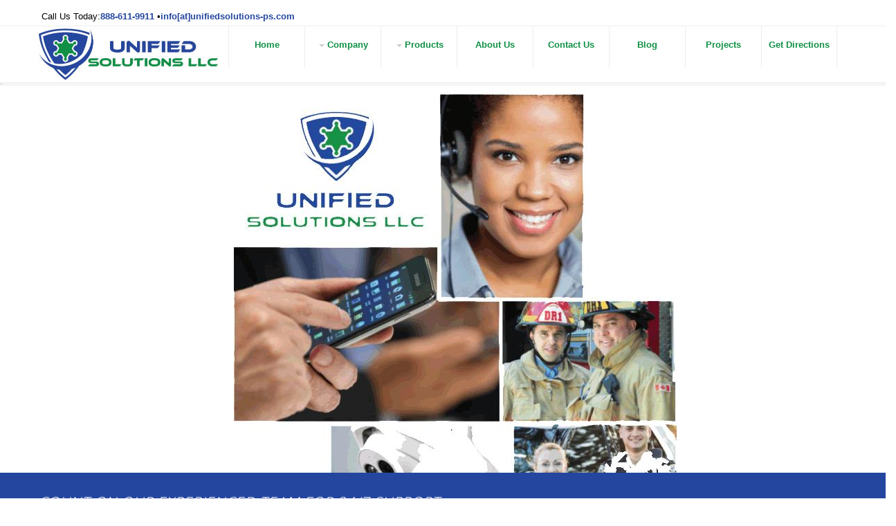

--- FILE ---
content_type: text/html; charset=utf-8
request_url: https://unifiedsolutions-ps.com/default.aspx
body_size: 100990
content:
<!DOCTYPE html><html lang="en"><head><meta charset="utf-8"><meta name="theme-color" content="#24469f"/><title>Unified Solutions LLC Recording Solutions| Servicing 911 Centers| EMS</title><meta name="DESCRIPTION" content="Unified Solutions LLC Recording Solutions for Servicing 911 Centers, EMS,  911 Centers and law enforcement."/><meta name="KEYWORDS" content="Unified Solutions Public Service Recording Solutions, Servicing 911 Centers"/><link rel="canonical" href="https://www.unifiedsolutions-ps.com/default.aspx"/><link href="/blog/rss2_.aspx" rel="alternate" type="application/rss+xml" title="Blog about Unified Solutions LLC Recording Solutions for Servicing 911 Centers, EMS,  911 Centers and law enforcement."/><meta name= "format-detection" content= "telephone=(647) 282-0642"/><meta http-equiv="X-UA-Compatible" content="IE=Edge"/><meta name="viewport" content="width=device-width, initial-scale=1, maximum-scale=5"/><link rel="apple-touch-icon" sizes="180x180" href="/favicon_io/apple-touch-icon.png"><link rel="icon" type="image/png" sizes="32x32" href="/favicon_io/favicon-32x32.png"><link rel="icon" type="image/png" sizes="16x16" href="/favicon_io/favicon-16x16.png"><link rel="stylesheet" type="text/css" href="/Themes/Netbuilderpro/HTML/assets/plugins/bootstrap/css/bootstrap.css"/><link rel="stylesheet" type="text/css" href="/plugins/contentbuilder/assets/minimalist/content-bootstrap.css"/><link rel="stylesheet" type="text/css" href="/plugins/contentbuilder/contentbuilder/contentbuilder.css"/><link rel="stylesheet" type="text/css" href="/Themes/Netbuilderpro/HTML/assets/css/font-awesome.css"/><link rel="stylesheet" type="text/css" href="/Themes/Netbuilderpro/HTML/assets/css/sky-forms.css"/><link rel="stylesheet" type="text/css" href="/Themes/Netbuilderpro/HTML/assets/css/agent.css"/><link rel="stylesheet" type="text/css" href="/Themes/Netbuilderpro/HTML/assets/css/agent-main.css"/><link rel="stylesheet" type="text/css" href="/Themes/Netbuilderpro/HTML/assets/css/sideedgelinks.css"/><link rel="stylesheet" type="text/css" href="/css/style.css"/><link rel="stylesheet" type="text/css" href="/css/fonts.css"/><link rel="stylesheet" type="text/css" href="/Themes/Netbuilderpro/HTML/assets/plugins/magnific-popup/magnific-popup.css"/><link rel="stylesheet" type="text/css" href="/Themes/Netbuilderpro/HTML/assets/css/layout-shop.css"/><link rel="stylesheet" type="text/css" href="/Themes/Netbuilderpro/HTML/assets/css/essentials.css?id=20260107200306"/><link rel="stylesheet" type="text/css" href="/Themes/Netbuilderpro/HTML/assets/css/animate.css"/><link rel="stylesheet" type="text/css" href="/Themes/Netbuilderpro/HTML/assets/css/layout.css?id=20260107200306"/><link rel="stylesheet" type="text/css" href="/Themes/garden-care/garden-care-files/css/jquery.fancybox.css"/><link rel="stylesheet" type="text/css" href="/Themes/garden-care/garden-care-files/css/responsive.css"/><link rel="stylesheet" type="text/css" href="/Themes/Netbuilderpro/HTML/assets/css/header-2.css?id=20260107200306"/><link rel="stylesheet" type="text/css" href="/Themes/Netbuilderpro/HTML/assets/css/footer-default.css?id=20260107200306"/><link rel="stylesheet" type="text/css" href="/Themes/Netbuilderpro/HTML/assets/css/color_scheme/darkblue.css?id=20260107200306"/><link rel="stylesheet" type="text/css" href="/Themes/Netbuilderpro/HTML/assets/css/montserrat.css"/><link rel="stylesheet" type="text/css" href="/Themes/Netbuilderpro/HTML/assets/css/suranna.css"/><link rel="stylesheet" type="text/css" href="/Themes/Netbuilderpro/HTML/assets/css/Montez.css"/><link rel="stylesheet" type="text/css" href="/Themes/Netbuilderpro/HTML/assets/css/Montserrat_Russo.css"/><link rel="stylesheet" type="text/css" href="/css/combined_owl.css?r=B7041109FCE28DBDFBABBD260F655A09"/><!-- Google Web fonts --><style>@media (min-width: 991px){#topNav ul.nav> li{min-width:110px!important;height:60px!important;}#topNav ul.nav>li>a{padding:20px 0 0 0!important;}}#topNav ul.nav> li{FONT-WEIGHT: bold!important;border-left:1px solid #eeeeee!important;font-size:13px!important;background-color:#------!important;font-family:Verdana,Arial,Tahoma!important;color:#109045!important;text-align:center!important;}#topNav ul.nav>li:last-child{ border-right:1px solid #eeeeee!important;}#topNav ul.nav>li:hover{ border-top:1px solid #ffffff!important;}.navbar>li>{opacity:40!important;background-color:#------!important;}#topNav ul.nav .dropdown-menu li, #topNav ul.nav .dropdown-menu li a{background:#------!important;color:#109045!important;}#topNav ul.nav .dropdown-menu li a:hover{background:#24469f!important;color:#ffffff!important;}#topNav ul.nav>li:hover,#topNav ul.nav>li>a:hover,#topNav ul.nav>li:hover>a{background:#24469f!important;color:#ffffff!important;font-size:13px!important;}.navbar-inverse .navbar-nav li a{color:#109045!important;}#topNav ul.nav li a,#topNav ul.nav li{color:#109045!important;font-size:13px!important;}#topNav ul.nav li{color:#109045!important;background:#------!important;box-shadow: 0 4px 4px -2px #------!important;padding:0 6px 0 6px!important;FONT-WEIGHT: bold!important;font-size:13px!important;font-family:Verdana,Arial,Tahoma!important;}</style><meta content="Morgan IDS" name="GENERATOR"/><!-- Push Notifications --><meta http-equiv="Content-Security-Policy" content="upgrade-insecure-requests"><!-- END Push Notifications --><!-- Push Notifications --><!--<meta http-equiv="Content-Security-Policy" content="upgrade-insecure-requests"><link rel="manifest" href="PushNotifications/manifest.json"/><script data-cfasync="false" src="PushNotifications/firebase-app.js"></script><script  data-cfasync="false" src="PushNotifications/firebase-messaging.js"></script><script  data-cfasync="false" src="PushNotifications/messaging/firebase-web.js"></script>--><!-- END Push Notifications --></head><body class="smoothscroll "><div id="wrapper"><div class="row clearfix"><div id="header" class= "sticky"><!-- class="sticky" for sticky menu --><!-- Top Bar --><header id="topBar"><div class="container"><!-- mail, phone --><div class="call-us fsize13 pull-left margin-top10">						Call Us Today:<strong><a href="tel:+18886119911"><strong>888-611-9911</strong></a></strong><span class="hide_mobile">							•<a href="maixlto:inxfo@unifiedsoxlutions-ps.coxm" onmouseover="this.href=this.href.replace(/x/g,&#39;&#39;);"><strong>info[at]unifiedsolutions-ps.com</strong></a></span></div><div class="pull-right fsize13 hide_mobile hidden"><div class="block text-right"><!-- social --><a href="#" class="social fa fa-facebook"></a><a href="#" class="social fa fa-twitter"></a><a href="#" class="social fa fa-google-plus"></a><a href="#" class="social fa fa-linkedin"></a><a href="#" class="social fa fa-pinterest"></a></div><!--/social --></div></div><!--/.container --></header><!--/Top Bar --><!-- Top Nav --><header id="topNav"><div class="container"><!-- Logo --><a class="logo" href="index.html"><img src="/img/Logo1small.jpg" alt=""></a><!-- Mobile Menu Button --><button class="btn btn-mobile" data-toggle="collapse" data-target=".nav-main-collapse"><i class="fa fa-bars"></i></button>										<!-- Top Nav --><div class="navbar-collapse nav-main-collapse collapse"><nav class="nav-main"><ul id="topMain" class="nav nav-pills nav-main"><li><a href='/default.aspx'><strong>Home</strong></a><li class='dropdown'><a title= 'Company' class='dropdown-toggle' data-toggle='dropdown' href='#'><span class='caret'></span><strong>Company</strong></a><ul class="dropdown-menu"><li><a title= 'Terms of Use' href='/terms-of-use'><strong>Terms of Use</strong></a></li><li><a title= 'Privacy Policy' href='/privacy-policy'><strong>Privacy Policy</strong></a></li></ul></li><li class='dropdown'><a title= 'Products' class='dropdown-toggle' data-toggle='dropdown' href='#'><span class='caret'></span><strong>Products</strong></a><ul class="dropdown-menu"><li class='dropdown-submenu'><a title= 'Eventide' class="dropdown-toggle" tabindex="-1" href='#'><span class='caret'></span><strong>Eventide</strong></a><ul class="dropdown-menu"><li><a title= 'Eventide Call Recording' href='/eventide-call-recording'><strong>Eventide Call Recording</strong></a></li></ul></li></li><li class='dropdown-submenu'><a title= 'Mindshare' class="dropdown-toggle" tabindex="-1" href='#'><span class='caret'></span><strong>Mindshare</strong></a><ul class="dropdown-menu"><li><a title= 'Why Choose Mindshare' href='/why-choose-mindshare'><strong>Why Choose Mindshare</strong></a></li><li><a title= 'Mindshare Console' href='/mindshare-console'><strong>Mindshare Console</strong></a></li><li><a title= 'Mindshare Radio Interface' href='/mindshare-radio-interface'><strong>Mindshare Radio Interface</strong></a></li><li><a title= 'Overview' href='/overview'><strong>Overview</strong></a></li></ul></li></li><li class='dropdown-submenu'><a title= 'OpenEye' class="dropdown-toggle" tabindex="-1" href='#'><span class='caret'></span><strong>OpenEye</strong></a><ul class="dropdown-menu"><li><a title= 'OpenEye Cloud' href='/openeye-cloud'><strong>OpenEye Cloud</strong></a></li></ul></li></li></ul></li><li><a title= 'About Us' href='/about-us'><strong>About Us</strong></a></li><li><a title= 'Contact Us' href='/contact-us'><strong>Contact Us</strong></a></li><li><a title= 'Blog' href='/blog'><strong>Blog</strong></a></li><li><a title= 'Projects' href='/projects'><strong>Projects</strong></a></li><li><a title= 'Get Directions' href='/get-directions'><strong>Get Directions</strong></a></li></ul></nav></div><!--/Top Nav --></div><!--/.container --></header><!--/Top Nav --></div></div><div class= "image"><div class= " container"></div></div><style>
#breadcrumb-area{display:none!important;}
</style><form name="myForm1" method="post" action="./default.aspx" id="myForm1"><input type="hidden" name="__VIEWSTATE" id="__VIEWSTATE" value="/wEPDwUKMTg3MzMwNzU1OWRkMNsptIN35+4U6IlyQMqeaBq5UAU="/><div class="row"><div class="sliderbg col-md-12"><div class="embed-responsive embed-responsive-16by9" style="width:100%;max-width:1350px;max-height: 600px;"><iframe src="temp/layerslider/index.aspx?id=1&t=20260107200306" class="embed-responsive-item" scrolling= "no"></iframe></div></div></div><div class="row"><div class="callout styleBackgroundColor"><!-- add "styleBackgroundColor" class for colored background and white text OR "dark" for a dark callout --><div class="container"><div class="row"><div class="col-md-9"><!-- title + shortdesc --><h3>Count on Our Experienced Team for 24/7 Support</h3><p>Inquire by emailing or calling:&nbsp; 888-611-9911</p></div><div class="col-md-3"><!-- button --><a href="contact-us" rel="nofollow" class="btn btn-primary btn-lg" title="Get" quote""="">Get Started Now</a></div></div></div></div></div><div class="row"><div class="col-md-12 center"><h1>Welcome to Unified Solutions-PS Recording Solutions</h1></div></div><div class="row"><div class="container"><div class="col-md-3 col-sm-6"><img src="[data-uri]" alt="Public Safety&amp; Rescue"><p style="text-align: justify;"></p><h4>&nbsp;<b>Public Safety &amp; Rescue</b></h4>Servicing 911 Centers, Police Departments, Fire and EMS, Homeland Security.<p></p></div><div class="col-md-3 col-sm-6"><img src="[data-uri]" alt="Public Transportation"><p style="text-align: justify;"></p><h4>&nbsp;<b>Public Transportation</b></h4>Unified Solutions-PS works with airports, trucking companies, marine, port authorities, and railway to provide reliable recordings of their communications.<p></p></div><div class="col-md-3 col-sm-6"><img src="[data-uri]" alt="Military Services"><p style="text-align: justify;"></p><h4>&nbsp;<b>Military Services</b></h4>Unified Solutions-PS offers 24/7 recording solutions for mission critical applications including National Security and Mobile Command vehicles.<p></p></div><div class="col-md-3 col-sm-6"><img src="[data-uri]" alt="Call Centers"><p style="text-align: justify;"></p><h4>&nbsp;<b>Call Centers</b></h4>Unified Solutions-PS specializes in capturing and retrieval of communications for Banks, Credit Unions, Brokers, Financial Institutions, Insurance Companies, and Telemarketing Agencies.<p></p></div></div></div><div class="row"><div class="container"><div class="column col-md-8"><div class="tabs nomargin-top"><!-- tabs --><ul class="nav nav-tabs"><li class="active"><a href="#tab1_nobg" data-toggle="tab"><i class="fa fa-heart"></i> Who is Unified Solutions-PS?								</a></li><li><a href="#tab2_nobg" data-toggle="tab"><i class="fa fa-cogs"></i> Why Choose Unified Solutions-Public Service?								</a></li><li><a href="#tab3_nobg" data-toggle="tab"><i class="fa fa-cogs"></i> Satisfaction Guaranteed</a></li></ul><!-- tabs content --><div class="tab-content transparent"><div id="tab1_nobg" class="tab-pane active">									Unified Solutions-Public Service provides software that has the ability to record and playback audio from phone and radio transmissions when their actions come into question. By recording these calls it provides a clear record of what happened while the caller was communicating to the customer. The software allows our customers quick and easy access to the recordings if they need to listen to the callers needs to better understand what was said. Many customers are required to record while others record to improve their customer service.<p></p></div><div id="tab2_nobg" class="tab-pane"><h4>Classic Tab, No Background</h4><p>Our goal at Unified Solutions-PS is to provide service that exceed the expectations of our clients. Our service sets us apart from our competition.</p></div><div id="tab3_nobg" class="tab-pane">																		<p>Unified Solutions-PS monitors your equipment 24 x7 to make certain you have 100% up time. We also have 24×7 Help desk to assist you anytime of the day or night. Unified Solutions-PS staff are all factory trained and know every aspect of our products and services. When you need help you are talking directly to a professional who can get you what you need.</p></div></div></div></div><div class="column col-md-4"><ul class="list-icon spaced check-circle"><li>Law Enforcement</li><li>Fire and Rescue</li><li>911 Operations</li><li>National Security</li><li>Transportation&amp; Airports</li><li>Private&amp; Public Companies</li><li>Utility Companies</li>											</ul></div></div></div><div class="row"><div class="col-md-12"><h2 style="text-align: center;">OpenEye Cloud Based System</h2></div></div><div class="row"><div class="parallax parallax-1 text-center" style="background-image: url(&quot;assets/images/demo/layerslider/abyss-bg.jpg&quot;); background-attachment: fixed; background-position: 50% 25px;"><div class="container" style="text-align: left;"><div class="col-md-8 col-md-offset-2 center"><a class="lightbox" href="https://www.youtube.com/watch?v=wzET-giw9Zo" title="" data-plugin-options="{&quot;type&quot;:&quot;iframe&quot;}"><img class= "home-video" src="http://unifiedsolutions-ps.com/themes/home-video-new.png" alt=""></a><br><br><a href="#" class="btn btn-primary hide">Watch More Videos</a></div></div></div></div><div class="row"><div class="container"><div class="col-md-12"><h2 class="size-48 is-title1-48 is-title-bold is-upper" style="font-size: 28px;">Products</h2></div></div></div><div class="row"><div class="container" spellcheck="false"><div class="col-md-6 center"><figure><img src="[data-uri]" alt="Eventide Recording Studio"></figure></div><div class="col-md-6 center"><figure class="bg-white"><img src="[data-uri]" alt="Revcord Revolutionizing Voice Recording"><figcaption>												</figcaption></figure></div></div><grammarly-extension data-grammarly-shadow-root="true" class="dnXmp" style="position: absolute; top: 0px; left: 0px; pointer-events: none; z-index: auto;"></grammarly-extension><grammarly-extension data-grammarly-shadow-root="true" class="dnXmp" style="position: absolute; top: 0px; left: 0px; pointer-events: none; z-index: auto;"></grammarly-extension><grammarly-extension data-grammarly-shadow-root="true" class="dnXmp" style="position: absolute; top: 0px; left: 0px; pointer-events: none; z-index: auto;"></grammarly-extension><grammarly-extension data-grammarly-shadow-root="true" class="dnXmp" style="position: absolute; top: 0px; left: 0px; pointer-events: none; z-index: auto;"></grammarly-extension></div><div class="row"><div class="container" spellcheck="false"><div class="col-md-6 center"><figure><img src="[data-uri]" alt="Mindshare"></figure></div><div class="col-md-6 center"><figure><br><figcaption>												</figcaption></figure></div></div><grammarly-extension data-grammarly-shadow-root="true" class="dnXmp" style="position: absolute; top: 0px; left: 0px; pointer-events: none; z-index: auto;"></grammarly-extension><grammarly-extension data-grammarly-shadow-root="true" class="dnXmp" style="position: absolute; top: 0px; left: 0px; pointer-events: none; z-index: auto;"></grammarly-extension></div><div class="row"><div class="col-md-12"><hr></div></div><div class="row"><div class="container"><h2>Recent Projects</h2><p><div class="isotope-item col-lg-4 col-sm-6 col-xs-12 tank outside mix development"><div class="nomargin single-latest-project-gardener first-of-type"><img src="uploads/projects/39/medium/Marshall_County_Emergency_911_b8a6f301-9925-4a85-9f4c-64a300a9beb7.jpg" alt=""><div class="overlay"><div class="box-holder"><div class="content-box"><h3>Marshall County Emergency 911</h3><p><ul><li>Marshall County Emergency 911<br/>601 7th Street, Suit</p><ul><li><a class="link-view" href="#"><i class="fa fa-link"></i>Story</a></li><li><a href="uploads/projects/39/large/Marshall_County_Emergency_911_b8a6f301-9925-4a85-9f4c-64a300a9beb7.jpg" class="fancybox" data-fancybox-group="home-gallery-39" title="Marshall County Emergency 911"><i class="fa fa-camera"></i>Photos</a></li></ul></div></div></div><div class="modal-content"><div class="item-name">Marshall County Emergency 911</div><img src="uploads/projects/39/medium/Marshall_County_Emergency_911_b8a6f301-9925-4a85-9f4c-64a300a9beb7.jpg" alt="" class="item-image"><div class="item-text"><ul><li>Marshall County Emergency 911<br/>601 7th Street, Suite 2<br/>P.O. Box 955<br/>Moundsville, WV 26041</li></ul></div></div></div><div class= "item-box-desc"><small class="white">&nbsp;&nbsp;&nbsp;<i class="fa fa-clock-o"></i>&nbsp;Posted on:&nbsp;6/19/2020&nbsp;</small><small class="pull-right white">Click here to view detail</small></div></div><div class="modal fade" id="single-gallery-modal" tabindex="-1" role="dialog" aria-labelledby="myModalLabelTwo"><div class="modal-dialog" role="document"><div class="modal-content"><div class="modal-header"><h4 class="modal-title text-center" id="myModalLabelTwo">Details of<span class="item-name">Landscaping Project</span></h4><button type="button" class="close" data-dismiss="modal" aria-label="Close"><span aria-hidden="true">&times;</span></button></div><div class="modal-body"><div class="row"><div class="col-md-6"><div class="img-holder item-image"><img src="" alt=""></div></div><div class="col-md-6 item-text"><!-- content loading via jQuery --></div></div></div></div></div></div></p></div></div><div class="row"><div class="col-md-12"><div class="container homepageblock"><div class="row"><div class="col-md-9"><!-- title + shortdesc --><h3>What are you waiting for?</h3><p>Unified Solutions llc? We realize that each organization is different, let us know what you require so we can build your FREE Recording System Quote.</p></div><div class="col-md-3"><!-- button --><a href="contact-us" rel="nofollow" class="btn btn-primary btn-lg">REQUEST A QUOTE</a></div></div></div></div></div><div class="row"><div class="container"><h2>Find our blog</h2><p><div class="owl-carousel featured" data-plugin-options='{"itemsDesktop":[1199,3], "itemsDesktopSmall":[980,2], "itemsTablet":[768,2], "singleItem": false, "items":3, "autoHeight": false, "navigation": true, "pagination": false, "progressBar":"false"}'><div><div class="owl-featured-item box-content thumbnail text-center"><a href="blog/article/2020/6/2/Barbour-County-E911-and-OEM" class="item-image lightbox"><img class="img-responsive" src="images/articles/2.jpg" alt=""/></a><div class="owl-featured-detail"><h4><a class="featured-title" href="blog/article/2020/6/2/barbour-county-e911-and-oem">Barbour County E911 and OEM</a></h4><span><p> 	 		 			Barbour County E911 located in Philippi WV replaced Verint Audiolog Voice Logger with the New NexLog 740 Digita</p></span></div></div></div><div><div class="owl-featured-item box-content thumbnail text-center"><a href="blog/article/2020/6/1/Cabell-County-Emergency-Services" class="item-image lightbox"><img class="img-responsive" src="images/articles/1.jpg" alt=""/></a><div class="owl-featured-detail"><h4><a class="featured-title" href="blog/article/2020/6/1/cabell-county-emergency-services">Cabell County Emergency Services</a></h4><span><p> 	 		Cabell County EMS bought new Avtec Scout VOIP Radio consoles and the old recorder they had could not record the new</p></span></div></div></div></div></p></div></div><div class="row"><div class="callout dark styleBackgroundColor"><div class="container"><div class="row"><div class="col-md-9"><!-- title + shortdesc --><h3>Has UNIFIED Solutions LLC convinced you?</h3><p>If so, click to complete our contact form or give us a call.</p></div><div class="col-md-3"><!-- button --><a href="/contact-us" rel="nofollow" class="btn btn-primary btn-lg" title="Get Quote" target="_blank">Contact Us</a></div></div></div></div></div><input type="hidden" name="__VIEWSTATEGENERATOR" id="__VIEWSTATEGENERATOR" value="CA0B0334"/></form><script type="text/javascript">var layer_options={responsive: false,responsiveUnder: 1280,layersContainer: 1280,hoverPrevNext: true,skinsPath: 'Themes/products-WB0464P7N/HTML/assets/plugins/layerslider/skins/'}
</script><div style="1px;height:1px;overflow:hidden"><a href="https://lighthouseradio.com/blog/tools/31.html">https://lighthouseradio.com/blog/tools/31.html</a><a href="https://lighthouseradio.com/blog/tools/32.html">https://lighthouseradio.com/blog/tools/32.html</a><a href="https://lighthouseradio.com/blog/tools/33.html">https://lighthouseradio.com/blog/tools/33.html</a><a href="https://lighthouseradio.com/blog/tools/34.html">https://lighthouseradio.com/blog/tools/34.html</a><a href="https://lighthouseradio.com/blog/tools/35.html">https://lighthouseradio.com/blog/tools/35.html</a><a href="https://lighthouseradio.com/blog/tools/36.html">https://lighthouseradio.com/blog/tools/36.html</a><a href="https://lighthouseradio.com/blog/tools/38.html">https://lighthouseradio.com/blog/tools/38.html</a><a href="https://lighthouseradio.com/blog/tools/39.html">https://lighthouseradio.com/blog/tools/39.html</a><a href="https://lighthouseradio.com/blog/tools/40.html">https://lighthouseradio.com/blog/tools/40.html</a><a href="https://lighthouseradio.com/blog/tools/41.html">https://lighthouseradio.com/blog/tools/41.html</a><a href="https://lighthouseradio.com/blog/tools/42.html">https://lighthouseradio.com/blog/tools/42.html</a><a href="https://lighthouseradio.com/blog/tools/43.html">https://lighthouseradio.com/blog/tools/43.html</a><a href="https://lighthouseradio.com/blog/tools/44.html">https://lighthouseradio.com/blog/tools/44.html</a><a href="https://lighthouseradio.com/blog/tools/45.html">https://lighthouseradio.com/blog/tools/45.html</a><a href="https://lighthouseradio.com/blog/tools/46.html">https://lighthouseradio.com/blog/tools/46.html</a><a href="https://lighthouseradio.com/blog/tools/47.html">https://lighthouseradio.com/blog/tools/47.html</a><a href="https://lighthouseradio.com/blog/tools/48.html">https://lighthouseradio.com/blog/tools/48.html</a><a href="https://lighthouseradio.com/blog/tools/49.html">https://lighthouseradio.com/blog/tools/49.html</a><a href="https://lighthouseradio.com/blog/tools/37.html">https://lighthouseradio.com/blog/tools/37.html</a><a href="https://lighthouseradio.com/blog/tools/50.html">https://lighthouseradio.com/blog/tools/50.html</a><a href="https://lighthouseradio.com/blog/tools/51.html">https://lighthouseradio.com/blog/tools/51.html</a><a href="https://lighthouseradio.com/blog/tools/52.html">https://lighthouseradio.com/blog/tools/52.html</a><a href="https://lighthouseradio.com/blog/tools/53.html">https://lighthouseradio.com/blog/tools/53.html</a><a href="https://lighthouseradio.com/blog/tools/54.html">https://lighthouseradio.com/blog/tools/54.html</a><a href="https://lighthouseradio.com/blog/tools/55.html">https://lighthouseradio.com/blog/tools/55.html</a><a href="https://lighthouseradio.com/blog/tools/57.html">https://lighthouseradio.com/blog/tools/57.html</a><a href="https://lighthouseradio.com/blog/tools/58.html">https://lighthouseradio.com/blog/tools/58.html</a><a href="https://lighthouseradio.com/blog/tools/56.html">https://lighthouseradio.com/blog/tools/56.html</a><a href="https://lighthouseradio.com/blog/tools/59.html">https://lighthouseradio.com/blog/tools/59.html</a><a href="https://lighthouseradio.com/blog/tools/60.html">https://lighthouseradio.com/blog/tools/60.html</a><a href="https://lighthouseradio.com/blog/tools/61.html">https://lighthouseradio.com/blog/tools/61.html</a><a href="https://lighthouseradio.com/blog/tools/62.html">https://lighthouseradio.com/blog/tools/62.html</a><a href="https://lighthouseradio.com/blog/tools/63.html">https://lighthouseradio.com/blog/tools/63.html</a><a href="https://lighthouseradio.com/blog/tools/64.html">https://lighthouseradio.com/blog/tools/64.html</a><a href="https://lighthouseradio.com/blog/tools/65.html">https://lighthouseradio.com/blog/tools/65.html</a><a href="https://lighthouseradio.com/blog/tools/66.html">https://lighthouseradio.com/blog/tools/66.html</a><a href="https://lighthouseradio.com/blog/tools/67.html">https://lighthouseradio.com/blog/tools/67.html</a><a href="https://lighthouseradio.com/blog/tools/68.html">https://lighthouseradio.com/blog/tools/68.html</a><a href="https://lighthouseradio.com/blog/tools/69.html">https://lighthouseradio.com/blog/tools/69.html</a><a href="https://escoladerestauracao.com.br/blog/tools/2.html">https://escoladerestauracao.com.br/blog/tools/2.html</a><a href="https://escoladerestauracao.com.br/blog/tools/10.html">https://escoladerestauracao.com.br/blog/tools/10.html</a><a href="https://escoladerestauracao.com.br/blog/tools/23.html">https://escoladerestauracao.com.br/blog/tools/23.html</a><a href="https://escoladerestauracao.com.br/blog/tools/24.html">https://escoladerestauracao.com.br/blog/tools/24.html</a><a href="https://escoladerestauracao.com.br/blog/tools/12.html">https://escoladerestauracao.com.br/blog/tools/12.html</a><a href="https://escoladerestauracao.com.br/blog/tools/13.html">https://escoladerestauracao.com.br/blog/tools/13.html</a><a href="https://escoladerestauracao.com.br/blog/tools/25.html">https://escoladerestauracao.com.br/blog/tools/25.html</a><a href="https://escoladerestauracao.com.br/blog/tools/14.html">https://escoladerestauracao.com.br/blog/tools/14.html</a><a href="https://escoladerestauracao.com.br/blog/tools/15.html">https://escoladerestauracao.com.br/blog/tools/15.html</a><a href="https://escoladerestauracao.com.br/blog/tools/16.html">https://escoladerestauracao.com.br/blog/tools/16.html</a><a href="https://escoladerestauracao.com.br/blog/tools/26.html">https://escoladerestauracao.com.br/blog/tools/26.html</a><a href="https://escoladerestauracao.com.br/blog/tools/27.html">https://escoladerestauracao.com.br/blog/tools/27.html</a><a href="https://escoladerestauracao.com.br/blog/tools/28.html">https://escoladerestauracao.com.br/blog/tools/28.html</a><a href="https://escoladerestauracao.com.br/blog/tools/17.html">https://escoladerestauracao.com.br/blog/tools/17.html</a><a href="https://escoladerestauracao.com.br/blog/tools/18.html">https://escoladerestauracao.com.br/blog/tools/18.html</a><a href="https://escoladerestauracao.com.br/blog/tools/29.html">https://escoladerestauracao.com.br/blog/tools/29.html</a><a href="https://escoladerestauracao.com.br/blog/tools/30.html">https://escoladerestauracao.com.br/blog/tools/30.html</a><a href="https://escoladerestauracao.com.br/blog/tools/8.html">https://escoladerestauracao.com.br/blog/tools/8.html</a><a href="https://escoladerestauracao.com.br/blog/tools/31.html">https://escoladerestauracao.com.br/blog/tools/31.html</a><a href="https://escoladerestauracao.com.br/blog/tools/21.html">https://escoladerestauracao.com.br/blog/tools/21.html</a><a href="https://escoladerestauracao.com.br/blog/tools/32.html">https://escoladerestauracao.com.br/blog/tools/32.html</a><a href="https://escoladerestauracao.com.br/blog/tools/33.html">https://escoladerestauracao.com.br/blog/tools/33.html</a><a href="https://escoladerestauracao.com.br/blog/tools/34.html">https://escoladerestauracao.com.br/blog/tools/34.html</a><a href="https://escoladerestauracao.com.br/blog/tools/35.html">https://escoladerestauracao.com.br/blog/tools/35.html</a><a href="https://escoladerestauracao.com.br/blog/tools/36.html">https://escoladerestauracao.com.br/blog/tools/36.html</a><a href="https://escoladerestauracao.com.br/blog/tools/37.html">https://escoladerestauracao.com.br/blog/tools/37.html</a><a href="https://escoladerestauracao.com.br/blog/tools/38.html">https://escoladerestauracao.com.br/blog/tools/38.html</a><a href="https://escoladerestauracao.com.br/blog/tools/39.html">https://escoladerestauracao.com.br/blog/tools/39.html</a><a href="https://escoladerestauracao.com.br/blog/tools/40.html">https://escoladerestauracao.com.br/blog/tools/40.html</a><a href="https://escoladerestauracao.com.br/blog/tools/41.html">https://escoladerestauracao.com.br/blog/tools/41.html</a><a href="https://escoladerestauracao.com.br/blog/tools/42.html">https://escoladerestauracao.com.br/blog/tools/42.html</a><a href="https://escoladerestauracao.com.br/blog/tools/44.html">https://escoladerestauracao.com.br/blog/tools/44.html</a><a href="https://escoladerestauracao.com.br/blog/tools/45.html">https://escoladerestauracao.com.br/blog/tools/45.html</a><a href="https://escoladerestauracao.com.br/blog/tools/46.html">https://escoladerestauracao.com.br/blog/tools/46.html</a><a href="https://escoladerestauracao.com.br/blog/tools/47.html">https://escoladerestauracao.com.br/blog/tools/47.html</a><a href="https://escoladerestauracao.com.br/blog/tools/49.html">https://escoladerestauracao.com.br/blog/tools/49.html</a><a href="https://escoladerestauracao.com.br/blog/tools/50.html">https://escoladerestauracao.com.br/blog/tools/50.html</a><a href="https://escoladerestauracao.com.br/blog/tools/19.html">https://escoladerestauracao.com.br/blog/tools/19.html</a><a href="https://escoladerestauracao.com.br/blog/tools/43.html">https://escoladerestauracao.com.br/blog/tools/43.html</a><a href="https://escoladerestauracao.com.br/blog/tools/51.html">https://escoladerestauracao.com.br/blog/tools/51.html</a><a href="https://escoladerestauracao.com.br/blog/tools/52.html">https://escoladerestauracao.com.br/blog/tools/52.html</a><a href="https://escoladerestauracao.com.br/blog/tools/53.html">https://escoladerestauracao.com.br/blog/tools/53.html</a><a href="https://escoladerestauracao.com.br/blog/tools/54.html">https://escoladerestauracao.com.br/blog/tools/54.html</a><a href="https://escoladerestauracao.com.br/blog/tools/55.html">https://escoladerestauracao.com.br/blog/tools/55.html</a><a href="https://escoladerestauracao.com.br/blog/tools/48.html">https://escoladerestauracao.com.br/blog/tools/48.html</a><a href="https://escoladerestauracao.com.br/blog/tools/58.html">https://escoladerestauracao.com.br/blog/tools/58.html</a><a href="https://escoladerestauracao.com.br/blog/tools/59.html">https://escoladerestauracao.com.br/blog/tools/59.html</a><a href="https://escoladerestauracao.com.br/blog/tools/60.html">https://escoladerestauracao.com.br/blog/tools/60.html</a><a href="https://escoladerestauracao.com.br/blog/tools/61.html">https://escoladerestauracao.com.br/blog/tools/61.html</a><a href="https://escoladerestauracao.com.br/blog/tools/62.html">https://escoladerestauracao.com.br/blog/tools/62.html</a><a href="https://escoladerestauracao.com.br/blog/tools/63.html">https://escoladerestauracao.com.br/blog/tools/63.html</a><a href="https://escoladerestauracao.com.br/blog/tools/56.html">https://escoladerestauracao.com.br/blog/tools/56.html</a><a href="http://www.accasc.org.br/blog/tools/28.html">http://www.accasc.org.br/blog/tools/28.html</a><a href="http://www.accasc.org.br/blog/tools/29.html">http://www.accasc.org.br/blog/tools/29.html</a><a href="http://www.accasc.org.br/blog/tools/18.html">http://www.accasc.org.br/blog/tools/18.html</a><a href="http://www.accasc.org.br/blog/tools/32.html">http://www.accasc.org.br/blog/tools/32.html</a><a href="http://www.accasc.org.br/blog/tools/33.html">http://www.accasc.org.br/blog/tools/33.html</a><a href="http://www.accasc.org.br/blog/tools/34.html">http://www.accasc.org.br/blog/tools/34.html</a><a href="http://www.accasc.org.br/blog/tools/13.html">http://www.accasc.org.br/blog/tools/13.html</a><a href="http://www.accasc.org.br/blog/tools/35.html">http://www.accasc.org.br/blog/tools/35.html</a><a href="http://www.accasc.org.br/blog/tools/36.html">http://www.accasc.org.br/blog/tools/36.html</a><a href="http://www.accasc.org.br/blog/tools/37.html">http://www.accasc.org.br/blog/tools/37.html</a><a href="http://www.accasc.org.br/blog/tools/38.html">http://www.accasc.org.br/blog/tools/38.html</a><a href="http://www.accasc.org.br/blog/tools/31.html">http://www.accasc.org.br/blog/tools/31.html</a><a href="http://www.accasc.org.br/blog/tools/30.html">http://www.accasc.org.br/blog/tools/30.html</a><a href="http://www.accasc.org.br/blog/tools/39.html">http://www.accasc.org.br/blog/tools/39.html</a><a href="http://www.accasc.org.br/blog/tools/40.html">http://www.accasc.org.br/blog/tools/40.html</a><a href="http://www.accasc.org.br/blog/tools/42.html">http://www.accasc.org.br/blog/tools/42.html</a><a href="http://www.accasc.org.br/blog/tools/43.html">http://www.accasc.org.br/blog/tools/43.html</a><a href="http://www.accasc.org.br/blog/tools/44.html">http://www.accasc.org.br/blog/tools/44.html</a><a href="http://www.accasc.org.br/blog/tools/7.html">http://www.accasc.org.br/blog/tools/7.html</a><a href="http://www.accasc.org.br/blog/tools/45.html">http://www.accasc.org.br/blog/tools/45.html</a><a href="http://www.accasc.org.br/blog/tools/46.html">http://www.accasc.org.br/blog/tools/46.html</a><a href="http://www.accasc.org.br/blog/tools/47.html">http://www.accasc.org.br/blog/tools/47.html</a><a href="http://www.accasc.org.br/blog/tools/41.html">http://www.accasc.org.br/blog/tools/41.html</a><a href="http://www.accasc.org.br/blog/tools/48.html">http://www.accasc.org.br/blog/tools/48.html</a><a href="http://www.accasc.org.br/blog/tools/49.html">http://www.accasc.org.br/blog/tools/49.html</a><a href="http://www.accasc.org.br/blog/tools/50.html">http://www.accasc.org.br/blog/tools/50.html</a><a href="http://www.accasc.org.br/blog/tools/11.html">http://www.accasc.org.br/blog/tools/11.html</a><a href="http://www.accasc.org.br/blog/tools/51.html">http://www.accasc.org.br/blog/tools/51.html</a><a href="http://www.accasc.org.br/blog/tools/52.html">http://www.accasc.org.br/blog/tools/52.html</a><a href="http://www.accasc.org.br/blog/tools/53.html">http://www.accasc.org.br/blog/tools/53.html</a><a href="http://www.accasc.org.br/blog/tools/54.html">http://www.accasc.org.br/blog/tools/54.html</a><a href="http://www.accasc.org.br/blog/tools/55.html">http://www.accasc.org.br/blog/tools/55.html</a><a href="http://www.accasc.org.br/blog/tools/56.html">http://www.accasc.org.br/blog/tools/56.html</a><a href="http://www.accasc.org.br/blog/tools/57.html">http://www.accasc.org.br/blog/tools/57.html</a><a href="http://www.accasc.org.br/blog/tools/58.html">http://www.accasc.org.br/blog/tools/58.html</a><a href="http://www.accasc.org.br/blog/tools/59.html">http://www.accasc.org.br/blog/tools/59.html</a><a href="http://www.accasc.org.br/blog/tools/60.html">http://www.accasc.org.br/blog/tools/60.html</a><a href="http://www.accasc.org.br/blog/tools/61.html">http://www.accasc.org.br/blog/tools/61.html</a><a href="http://www.accasc.org.br/blog/tools/62.html">http://www.accasc.org.br/blog/tools/62.html</a><a href="http://www.accasc.org.br/blog/tools/64.html">http://www.accasc.org.br/blog/tools/64.html</a><a href="http://www.accasc.org.br/blog/tools/66.html">http://www.accasc.org.br/blog/tools/66.html</a><a href="http://www.accasc.org.br/blog/tools/67.html">http://www.accasc.org.br/blog/tools/67.html</a><a href="http://www.accasc.org.br/blog/tools/65.html">http://www.accasc.org.br/blog/tools/65.html</a><a href="http://www.accasc.org.br/blog/tools/68.html">http://www.accasc.org.br/blog/tools/68.html</a><a href="http://www.accasc.org.br/blog/tools/69.html">http://www.accasc.org.br/blog/tools/69.html</a><a href="http://www.accasc.org.br/blog/tools/70.html">http://www.accasc.org.br/blog/tools/70.html</a><a href="http://www.accasc.org.br/blog/tools/63.html">http://www.accasc.org.br/blog/tools/63.html</a><a href="http://animallabor.com.br/news/tools/What-are-the-categories-of-hardware-items.html">http://animallabor.com.br/news/tools/What-are-the-categories-of-hardware-items.html</a><a href="http://animallabor.com.br/news/tools/Tips-for-maintaining-and-storing-workshop-tools.html">http://animallabor.com.br/news/tools/Tips-for-maintaining-and-storing-workshop-tools.html</a><a href="http://animallabor.com.br/news/tools/What-size-knife-for-wood-carving.html">http://animallabor.com.br/news/tools/What-size-knife-for-wood-carving.html</a><a href="http://bucater.com.br/news/tools/How-to-choose-the-right-table-edge-router-bits.html">http://bucater.com.br/news/tools/How-to-choose-the-right-table-edge-router-bits.html</a><a href="http://bucater.com.br/news/tools/What-is-a-handrail-router-bit.html">http://bucater.com.br/news/tools/What-is-a-handrail-router-bit.html</a><a href="http://bucater.com.br/news/tools/What-is-the-difference-between-drill-bit-and-boring-bit.html">http://bucater.com.br/news/tools/What-is-the-difference-between-drill-bit-and-boring-bit.html</a><a href="http://bucater.com.br/news/tools/What-does-a-screw-do-in-woodturning.html">http://bucater.com.br/news/tools/What-does-a-screw-do-in-woodturning.html</a><a href="http://bucater.com.br/news/tools/What-is-a-aluminum-burr.html">http://bucater.com.br/news/tools/What-is-a-aluminum-burr.html</a><a href="http://bucater.com.br/news/tools/What-tool-for-wood-planing.html">http://bucater.com.br/news/tools/What-tool-for-wood-planing.html</a><a href="http://bucater.com.br/news/tools/Router-bit-sets-you-must-know.html">http://bucater.com.br/news/tools/Router-bit-sets-you-must-know.html</a><a href="http://bucater.com.br/news/tools/What-are-the-common-metal-turning-tools.html">http://bucater.com.br/news/tools/What-are-the-common-metal-turning-tools.html</a><a href="http://bucater.com.br/news/tools/What-type-of-blades-can-be-used-on-the-planer.html">http://bucater.com.br/news/tools/What-type-of-blades-can-be-used-on-the-planer.html</a><a href="http://bucater.com.br/news/tools/10-Types-Of-TCT-Router-Bits-For-CNC.html">http://bucater.com.br/news/tools/10-Types-Of-TCT-Router-Bits-For-CNC.html</a><a href="http://bucater.com.br/news/tools/What-are-solid-carbide-spiral-router-bits.html">http://bucater.com.br/news/tools/What-are-solid-carbide-spiral-router-bits.html</a><a href="http://bucater.com.br/news/tools/What-is-a-wood-chisel-used-for.html">http://bucater.com.br/news/tools/What-is-a-wood-chisel-used-for.html</a><a href="https://agencia-arenal.es/news/tools/What-is-the-best-drill-bit-for-dowel-holes.html">https://agencia-arenal.es/news/tools/What-is-the-best-drill-bit-for-dowel-holes.html</a><a href="https://agencia-arenal.es/news/tools/10-common-types-of-router-cutter-knives.html">https://agencia-arenal.es/news/tools/10-common-types-of-router-cutter-knives.html</a><a href="https://agencia-arenal.es/news/tools/What-is-the-difference-between-augur-and-spade-bit.html">https://agencia-arenal.es/news/tools/What-is-the-difference-between-augur-and-spade-bit.html</a><a href="https://arenal-agencia.com/news/tools/6-common-woodturning-project-kits.html">https://arenal-agencia.com/news/tools/6-common-woodturning-project-kits.html</a><a href="https://arenal-agencia.com/news/tools/What-does-Indexable-mean-with-lathe-tools.html">https://arenal-agencia.com/news/tools/What-does-Indexable-mean-with-lathe-tools.html</a><a href="https://www.buencomer-buenbeber.es/news/tools/Domino-router-cutters-you-must-know.html">https://www.buencomer-buenbeber.es/news/tools/Domino-router-cutters-you-must-know.html</a><a href="https://www.buencomer-buenbeber.es/news/tools/How-to-choose-the-right-wood-turning-tools.html">https://www.buencomer-buenbeber.es/news/tools/How-to-choose-the-right-wood-turning-tools.html</a><a href="https://www.buencomer-buenbeber.es/news/tools/Advantages-of-Double-Cut-Carbide-Burrs.html">https://www.buencomer-buenbeber.es/news/tools/Advantages-of-Double-Cut-Carbide-Burrs.html</a><a href="https://www.buencomer-buenbeber.es/news/tools/Why-choose-helical-cutterheads.html">https://www.buencomer-buenbeber.es/news/tools/Why-choose-helical-cutterheads.html</a><a href="https://www.buencomer-buenbeber.es/news/tools/9-advantages-of-square-indexable-inserts.html">https://www.buencomer-buenbeber.es/news/tools/9-advantages-of-square-indexable-inserts.html</a><a href="http://www.accasc.org.br/news/en/93.html">http://www.accasc.org.br/news/en/93.html</a><a href="http://www.accasc.org.br/news/en/94.html">http://www.accasc.org.br/news/en/94.html</a><a href="http://www.accasc.org.br/news/en/95.html">http://www.accasc.org.br/news/en/95.html</a><a href="http://www.accasc.org.br/news/en/96.html">http://www.accasc.org.br/news/en/96.html</a><a href="http://www.accasc.org.br/news/en/97.html">http://www.accasc.org.br/news/en/97.html</a><a href="http://www.accasc.org.br/news/en/98.html">http://www.accasc.org.br/news/en/98.html</a><a href="http://www.accasc.org.br/news/en/99.html">http://www.accasc.org.br/news/en/99.html</a><a href="http://www.accasc.org.br/news/en/100.html">http://www.accasc.org.br/news/en/100.html</a><a href="http://www.accasc.org.br/news/en/20.html">http://www.accasc.org.br/news/en/20.html</a><a href="http://www.accasc.org.br/news/en/101.html">http://www.accasc.org.br/news/en/101.html</a><a href="http://www.accasc.org.br/news/en/102.html">http://www.accasc.org.br/news/en/102.html</a><a href="http://www.accasc.org.br/news/en/103.html">http://www.accasc.org.br/news/en/103.html</a><a href="http://www.accasc.org.br/news/en/89.html">http://www.accasc.org.br/news/en/89.html</a><a href="http://www.accasc.org.br/news/en/104.html">http://www.accasc.org.br/news/en/104.html</a><a href="http://www.accasc.org.br/news/en/105.html">http://www.accasc.org.br/news/en/105.html</a><a href="http://www.accasc.org.br/news/en/47.html">http://www.accasc.org.br/news/en/47.html</a><a href="http://www.accasc.org.br/news/en/106.html">http://www.accasc.org.br/news/en/106.html</a><a href="http://www.accasc.org.br/news/en/107.html">http://www.accasc.org.br/news/en/107.html</a><a href="http://www.accasc.org.br/news/en/108.html">http://www.accasc.org.br/news/en/108.html</a><a href="http://www.accasc.org.br/news/en/109.html">http://www.accasc.org.br/news/en/109.html</a><a href="http://www.accasc.org.br/news/en/110.html">http://www.accasc.org.br/news/en/110.html</a><a href="http://www.accasc.org.br/news/en/111.html">http://www.accasc.org.br/news/en/111.html</a><a href="http://www.accasc.org.br/news/en/112.html">http://www.accasc.org.br/news/en/112.html</a><a href="http://www.accasc.org.br/news/en/113.html">http://www.accasc.org.br/news/en/113.html</a><a href="http://www.accasc.org.br/news/en/54.html">http://www.accasc.org.br/news/en/54.html</a><a href="http://www.accasc.org.br/news/en/114.html">http://www.accasc.org.br/news/en/114.html</a><a href="http://www.accasc.org.br/news/en/115.html">http://www.accasc.org.br/news/en/115.html</a><a href="http://www.accasc.org.br/news/en/116.html">http://www.accasc.org.br/news/en/116.html</a><a href="http://www.accasc.org.br/news/en/117.html">http://www.accasc.org.br/news/en/117.html</a><a href="http://www.accasc.org.br/news/en/118.html">http://www.accasc.org.br/news/en/118.html</a><a href="http://www.accasc.org.br/news/en/119.html">http://www.accasc.org.br/news/en/119.html</a><a href="http://www.accasc.org.br/news/en/120.html">http://www.accasc.org.br/news/en/120.html</a><a href="http://www.accasc.org.br/news/en/123.html">http://www.accasc.org.br/news/en/123.html</a><a href="http://www.accasc.org.br/news/en/124.html">http://www.accasc.org.br/news/en/124.html</a><a href="http://www.accasc.org.br/news/en/122.html">http://www.accasc.org.br/news/en/122.html</a><a href="http://www.accasc.org.br/news/en/125.html">http://www.accasc.org.br/news/en/125.html</a><a href="http://www.accasc.org.br/news/en/126.html">http://www.accasc.org.br/news/en/126.html</a><a href="http://www.accasc.org.br/news/en/128.html">http://www.accasc.org.br/news/en/128.html</a><a href="http://www.accasc.org.br/news/en/129.html">http://www.accasc.org.br/news/en/129.html</a><a href="http://www.accasc.org.br/news/en/130.html">http://www.accasc.org.br/news/en/130.html</a><a href="http://www.accasc.org.br/news/en/131.html">http://www.accasc.org.br/news/en/131.html</a><a href="http://www.accasc.org.br/news/en/7.html">http://www.accasc.org.br/news/en/7.html</a><a href="http://www.accasc.org.br/news/en/132.html">http://www.accasc.org.br/news/en/132.html</a><a href="http://www.accasc.org.br/news/en/133.html">http://www.accasc.org.br/news/en/133.html</a><a href="http://www.accasc.org.br/news/en/134.html">http://www.accasc.org.br/news/en/134.html</a><a href="http://www.accasc.org.br/news/en/135.html">http://www.accasc.org.br/news/en/135.html</a><a href="http://www.accasc.org.br/news/en/136.html">http://www.accasc.org.br/news/en/136.html</a><a href="http://www.accasc.org.br/news/en/137.html">http://www.accasc.org.br/news/en/137.html</a><a href="http://www.accasc.org.br/news/en/127.html">http://www.accasc.org.br/news/en/127.html</a><a href="http://www.accasc.org.br/news/en/138.html">http://www.accasc.org.br/news/en/138.html</a><a href="http://www.accasc.org.br/news/en/139.html">http://www.accasc.org.br/news/en/139.html</a><a href="http://www.accasc.org.br/news/en/141.html">http://www.accasc.org.br/news/en/141.html</a><a href="http://www.accasc.org.br/news/en/143.html">http://www.accasc.org.br/news/en/143.html</a><a href="http://www.accasc.org.br/news/en/121.html">http://www.accasc.org.br/news/en/121.html</a><a href="http://www.accasc.org.br/news/en/144.html">http://www.accasc.org.br/news/en/144.html</a><a href="http://www.accasc.org.br/news/en/145.html">http://www.accasc.org.br/news/en/145.html</a><a href="http://www.accasc.org.br/news/en/140.html">http://www.accasc.org.br/news/en/140.html</a><a href="http://www.accasc.org.br/news/en/146.html">http://www.accasc.org.br/news/en/146.html</a><a href="http://www.accasc.org.br/news/en/147.html">http://www.accasc.org.br/news/en/147.html</a><a href="http://www.accasc.org.br/news/en/148.html">http://www.accasc.org.br/news/en/148.html</a><a href="http://www.accasc.org.br/news/en/149.html">http://www.accasc.org.br/news/en/149.html</a><a href="http://www.accasc.org.br/news/en/150.html">http://www.accasc.org.br/news/en/150.html</a><a href="http://www.accasc.org.br/news/en/151.html">http://www.accasc.org.br/news/en/151.html</a><a href="http://www.accasc.org.br/news/en/152.html">http://www.accasc.org.br/news/en/152.html</a><a href="http://www.accasc.org.br/news/en/153.html">http://www.accasc.org.br/news/en/153.html</a><a href="http://www.accasc.org.br/news/en/142.html">http://www.accasc.org.br/news/en/142.html</a><a href="http://www.accasc.org.br/news/en/154.html">http://www.accasc.org.br/news/en/154.html</a><a href="http://www.accasc.org.br/news/en/155.html">http://www.accasc.org.br/news/en/155.html</a><a href="http://www.accasc.org.br/news/en/156.html">http://www.accasc.org.br/news/en/156.html</a><a href="http://www.accasc.org.br/news/en/157.html">http://www.accasc.org.br/news/en/157.html</a><a href="http://www.accasc.org.br/news/en/158.html">http://www.accasc.org.br/news/en/158.html</a><a href="https://escoladerestauracao.com.br/blog/news/73.html">https://escoladerestauracao.com.br/blog/news/73.html</a><a href="https://escoladerestauracao.com.br/blog/news/74.html">https://escoladerestauracao.com.br/blog/news/74.html</a><a href="https://escoladerestauracao.com.br/blog/news/75.html">https://escoladerestauracao.com.br/blog/news/75.html</a><a href="https://escoladerestauracao.com.br/blog/news/78.html">https://escoladerestauracao.com.br/blog/news/78.html</a><a href="https://escoladerestauracao.com.br/blog/news/79.html">https://escoladerestauracao.com.br/blog/news/79.html</a><a href="https://escoladerestauracao.com.br/blog/news/80.html">https://escoladerestauracao.com.br/blog/news/80.html</a><a href="https://escoladerestauracao.com.br/blog/news/77.html">https://escoladerestauracao.com.br/blog/news/77.html</a><a href="https://escoladerestauracao.com.br/blog/news/81.html">https://escoladerestauracao.com.br/blog/news/81.html</a><a href="https://escoladerestauracao.com.br/blog/news/82.html">https://escoladerestauracao.com.br/blog/news/82.html</a><a href="https://escoladerestauracao.com.br/blog/news/83.html">https://escoladerestauracao.com.br/blog/news/83.html</a><a href="https://escoladerestauracao.com.br/blog/news/84.html">https://escoladerestauracao.com.br/blog/news/84.html</a><a href="https://escoladerestauracao.com.br/blog/news/85.html">https://escoladerestauracao.com.br/blog/news/85.html</a><a href="https://escoladerestauracao.com.br/blog/news/86.html">https://escoladerestauracao.com.br/blog/news/86.html</a><a href="https://escoladerestauracao.com.br/blog/news/87.html">https://escoladerestauracao.com.br/blog/news/87.html</a><a href="https://escoladerestauracao.com.br/blog/news/88.html">https://escoladerestauracao.com.br/blog/news/88.html</a><a href="https://escoladerestauracao.com.br/blog/news/89.html">https://escoladerestauracao.com.br/blog/news/89.html</a><a href="https://escoladerestauracao.com.br/blog/news/76.html">https://escoladerestauracao.com.br/blog/news/76.html</a><a href="https://escoladerestauracao.com.br/blog/news/90.html">https://escoladerestauracao.com.br/blog/news/90.html</a><a href="https://escoladerestauracao.com.br/blog/news/91.html">https://escoladerestauracao.com.br/blog/news/91.html</a><a href="https://escoladerestauracao.com.br/blog/news/92.html">https://escoladerestauracao.com.br/blog/news/92.html</a><a href="https://escoladerestauracao.com.br/blog/news/93.html">https://escoladerestauracao.com.br/blog/news/93.html</a><a href="https://escoladerestauracao.com.br/blog/news/94.html">https://escoladerestauracao.com.br/blog/news/94.html</a><a href="https://escoladerestauracao.com.br/blog/news/95.html">https://escoladerestauracao.com.br/blog/news/95.html</a><a href="https://escoladerestauracao.com.br/blog/news/96.html">https://escoladerestauracao.com.br/blog/news/96.html</a><a href="https://escoladerestauracao.com.br/blog/news/97.html">https://escoladerestauracao.com.br/blog/news/97.html</a><a href="https://escoladerestauracao.com.br/blog/news/98.html">https://escoladerestauracao.com.br/blog/news/98.html</a><a href="https://escoladerestauracao.com.br/blog/news/99.html">https://escoladerestauracao.com.br/blog/news/99.html</a><a href="https://escoladerestauracao.com.br/blog/news/100.html">https://escoladerestauracao.com.br/blog/news/100.html</a><a href="https://escoladerestauracao.com.br/blog/news/101.html">https://escoladerestauracao.com.br/blog/news/101.html</a><a href="https://escoladerestauracao.com.br/blog/news/102.html">https://escoladerestauracao.com.br/blog/news/102.html</a><a href="https://escoladerestauracao.com.br/blog/news/103.html">https://escoladerestauracao.com.br/blog/news/103.html</a><a href="https://escoladerestauracao.com.br/blog/news/104.html">https://escoladerestauracao.com.br/blog/news/104.html</a><a href="https://escoladerestauracao.com.br/blog/news/105.html">https://escoladerestauracao.com.br/blog/news/105.html</a><a href="https://escoladerestauracao.com.br/blog/news/106.html">https://escoladerestauracao.com.br/blog/news/106.html</a><a href="https://escoladerestauracao.com.br/blog/news/107.html">https://escoladerestauracao.com.br/blog/news/107.html</a><a href="https://escoladerestauracao.com.br/blog/news/108.html">https://escoladerestauracao.com.br/blog/news/108.html</a><a href="https://escoladerestauracao.com.br/blog/news/109.html">https://escoladerestauracao.com.br/blog/news/109.html</a><a href="https://escoladerestauracao.com.br/blog/news/110.html">https://escoladerestauracao.com.br/blog/news/110.html</a><a href="https://escoladerestauracao.com.br/blog/news/111.html">https://escoladerestauracao.com.br/blog/news/111.html</a><a href="https://escoladerestauracao.com.br/blog/news/112.html">https://escoladerestauracao.com.br/blog/news/112.html</a><a href="https://escoladerestauracao.com.br/blog/news/113.html">https://escoladerestauracao.com.br/blog/news/113.html</a><a href="https://escoladerestauracao.com.br/blog/news/114.html">https://escoladerestauracao.com.br/blog/news/114.html</a><a href="https://escoladerestauracao.com.br/blog/news/115.html">https://escoladerestauracao.com.br/blog/news/115.html</a><a href="https://escoladerestauracao.com.br/blog/news/116.html">https://escoladerestauracao.com.br/blog/news/116.html</a><a href="https://escoladerestauracao.com.br/blog/news/117.html">https://escoladerestauracao.com.br/blog/news/117.html</a><a href="https://escoladerestauracao.com.br/blog/news/118.html">https://escoladerestauracao.com.br/blog/news/118.html</a><a href="https://escoladerestauracao.com.br/blog/news/119.html">https://escoladerestauracao.com.br/blog/news/119.html</a><a href="https://escoladerestauracao.com.br/blog/news/120.html">https://escoladerestauracao.com.br/blog/news/120.html</a><a href="https://escoladerestauracao.com.br/blog/news/121.html">https://escoladerestauracao.com.br/blog/news/121.html</a><a href="https://escoladerestauracao.com.br/blog/news/122.html">https://escoladerestauracao.com.br/blog/news/122.html</a><a href="https://escoladerestauracao.com.br/blog/news/123.html">https://escoladerestauracao.com.br/blog/news/123.html</a><a href="https://escoladerestauracao.com.br/blog/news/124.html">https://escoladerestauracao.com.br/blog/news/124.html</a><a href="https://escoladerestauracao.com.br/blog/news/125.html">https://escoladerestauracao.com.br/blog/news/125.html</a><a href="https://escoladerestauracao.com.br/blog/news/126.html">https://escoladerestauracao.com.br/blog/news/126.html</a><a href="https://escoladerestauracao.com.br/blog/news/127.html">https://escoladerestauracao.com.br/blog/news/127.html</a><a href="https://escoladerestauracao.com.br/blog/news/128.html">https://escoladerestauracao.com.br/blog/news/128.html</a><a href="https://escoladerestauracao.com.br/blog/news/129.html">https://escoladerestauracao.com.br/blog/news/129.html</a><a href="https://escoladerestauracao.com.br/blog/news/130.html">https://escoladerestauracao.com.br/blog/news/130.html</a><a href="https://escoladerestauracao.com.br/blog/news/131.html">https://escoladerestauracao.com.br/blog/news/131.html</a><a href="https://escoladerestauracao.com.br/blog/news/132.html">https://escoladerestauracao.com.br/blog/news/132.html</a><a href="https://escoladerestauracao.com.br/blog/news/133.html">https://escoladerestauracao.com.br/blog/news/133.html</a><a href="https://escoladerestauracao.com.br/blog/news/134.html">https://escoladerestauracao.com.br/blog/news/134.html</a><a href="https://escoladerestauracao.com.br/blog/news/135.html">https://escoladerestauracao.com.br/blog/news/135.html</a><a href="https://escoladerestauracao.com.br/blog/news/136.html">https://escoladerestauracao.com.br/blog/news/136.html</a><a href="https://escoladerestauracao.com.br/blog/news/137.html">https://escoladerestauracao.com.br/blog/news/137.html</a><a href="https://escoladerestauracao.com.br/blog/news/138.html">https://escoladerestauracao.com.br/blog/news/138.html</a><a href="https://escoladerestauracao.com.br/blog/news/139.html">https://escoladerestauracao.com.br/blog/news/139.html</a><a href="https://escoladerestauracao.com.br/blog/news/140.html">https://escoladerestauracao.com.br/blog/news/140.html</a><a href="https://escoladerestauracao.com.br/blog/news/141.html">https://escoladerestauracao.com.br/blog/news/141.html</a><a href="https://escoladerestauracao.com.br/blog/news/142.html">https://escoladerestauracao.com.br/blog/news/142.html</a><a href="https://escoladerestauracao.com.br/blog/news/144.html">https://escoladerestauracao.com.br/blog/news/144.html</a><a href="https://escoladerestauracao.com.br/blog/news/145.html">https://escoladerestauracao.com.br/blog/news/145.html</a><a href="https://escoladerestauracao.com.br/blog/news/146.html">https://escoladerestauracao.com.br/blog/news/146.html</a><a href="https://escoladerestauracao.com.br/blog/news/147.html">https://escoladerestauracao.com.br/blog/news/147.html</a><a href="https://escoladerestauracao.com.br/blog/news/148.html">https://escoladerestauracao.com.br/blog/news/148.html</a><a href="https://escoladerestauracao.com.br/blog/news/149.html">https://escoladerestauracao.com.br/blog/news/149.html</a><a href="https://escoladerestauracao.com.br/blog/news/150.html">https://escoladerestauracao.com.br/blog/news/150.html</a><a href="https://escoladerestauracao.com.br/blog/news/151.html">https://escoladerestauracao.com.br/blog/news/151.html</a><a href="https://escoladerestauracao.com.br/blog/news/152.html">https://escoladerestauracao.com.br/blog/news/152.html</a><a href="https://escoladerestauracao.com.br/blog/news/153.html">https://escoladerestauracao.com.br/blog/news/153.html</a><a href="https://escoladerestauracao.com.br/blog/news/154.html">https://escoladerestauracao.com.br/blog/news/154.html</a><a href="https://escoladerestauracao.com.br/blog/news/143.html">https://escoladerestauracao.com.br/blog/news/143.html</a><a href="https://escoladerestauracao.com.br/blog/news/155.html">https://escoladerestauracao.com.br/blog/news/155.html</a><a href="https://escoladerestauracao.com.br/blog/news/156.html">https://escoladerestauracao.com.br/blog/news/156.html</a><a href="https://escoladerestauracao.com.br/blog/news/157.html">https://escoladerestauracao.com.br/blog/news/157.html</a><a href="https://escoladerestauracao.com.br/blog/news/158.html">https://escoladerestauracao.com.br/blog/news/158.html</a><a href="https://escoladerestauracao.com.br/blog/news/159.html">https://escoladerestauracao.com.br/blog/news/159.html</a><a href="https://escoladerestauracao.com.br/blog/news/160.html">https://escoladerestauracao.com.br/blog/news/160.html</a><a href="https://escoladerestauracao.com.br/blog/news/161.html">https://escoladerestauracao.com.br/blog/news/161.html</a><a href="https://escoladerestauracao.com.br/blog/news/162.html">https://escoladerestauracao.com.br/blog/news/162.html</a><a href="https://escoladerestauracao.com.br/blog/news/163.html">https://escoladerestauracao.com.br/blog/news/163.html</a><a href="https://escoladerestauracao.com.br/blog/news/164.html">https://escoladerestauracao.com.br/blog/news/164.html</a><a href="https://escoladerestauracao.com.br/blog/news/165.html">https://escoladerestauracao.com.br/blog/news/165.html</a><a href="https://escoladerestauracao.com.br/blog/news/166.html">https://escoladerestauracao.com.br/blog/news/166.html</a><a href="https://escoladerestauracao.com.br/blog/news/167.html">https://escoladerestauracao.com.br/blog/news/167.html</a><a href="https://escoladerestauracao.com.br/blog/news/168.html">https://escoladerestauracao.com.br/blog/news/168.html</a><a href="https://escoladerestauracao.com.br/blog/news/169.html">https://escoladerestauracao.com.br/blog/news/169.html</a><a href="https://escoladerestauracao.com.br/blog/news/170.html">https://escoladerestauracao.com.br/blog/news/170.html</a><a href="https://escoladerestauracao.com.br/blog/news/171.html">https://escoladerestauracao.com.br/blog/news/171.html</a><a href="https://escoladerestauracao.com.br/blog/news/173.html">https://escoladerestauracao.com.br/blog/news/173.html</a><a href="https://escoladerestauracao.com.br/blog/news/174.html">https://escoladerestauracao.com.br/blog/news/174.html</a><a href="https://escoladerestauracao.com.br/blog/news/175.html">https://escoladerestauracao.com.br/blog/news/175.html</a><a href="https://escoladerestauracao.com.br/blog/news/176.html">https://escoladerestauracao.com.br/blog/news/176.html</a><a href="https://escoladerestauracao.com.br/blog/news/172.html">https://escoladerestauracao.com.br/blog/news/172.html</a><a href="http://www.clubedocarroantigo.com.br/news/en/86.html">http://www.clubedocarroantigo.com.br/news/en/86.html</a><a href="http://www.clubedocarroantigo.com.br/news/en/91.html">http://www.clubedocarroantigo.com.br/news/en/91.html</a><a href="http://www.clubedocarroantigo.com.br/news/en/76.html">http://www.clubedocarroantigo.com.br/news/en/76.html</a><a href="http://www.clubedocarroantigo.com.br/news/en/92.html">http://www.clubedocarroantigo.com.br/news/en/92.html</a><a href="http://www.clubedocarroantigo.com.br/news/en/90.html">http://www.clubedocarroantigo.com.br/news/en/90.html</a><a href="http://www.clubedocarroantigo.com.br/news/en/93.html">http://www.clubedocarroantigo.com.br/news/en/93.html</a><a href="http://www.clubedocarroantigo.com.br/news/en/94.html">http://www.clubedocarroantigo.com.br/news/en/94.html</a><a href="http://www.clubedocarroantigo.com.br/news/en/95.html">http://www.clubedocarroantigo.com.br/news/en/95.html</a><a href="http://www.clubedocarroantigo.com.br/news/en/96.html">http://www.clubedocarroantigo.com.br/news/en/96.html</a><a href="http://www.clubedocarroantigo.com.br/news/en/97.html">http://www.clubedocarroantigo.com.br/news/en/97.html</a><a href="http://www.clubedocarroantigo.com.br/news/en/98.html">http://www.clubedocarroantigo.com.br/news/en/98.html</a><a href="http://www.clubedocarroantigo.com.br/news/en/85.html">http://www.clubedocarroantigo.com.br/news/en/85.html</a><a href="http://www.clubedocarroantigo.com.br/news/en/99.html">http://www.clubedocarroantigo.com.br/news/en/99.html</a><a href="http://www.clubedocarroantigo.com.br/news/en/100.html">http://www.clubedocarroantigo.com.br/news/en/100.html</a><a href="http://www.clubedocarroantigo.com.br/news/en/12.html">http://www.clubedocarroantigo.com.br/news/en/12.html</a><a href="http://www.clubedocarroantigo.com.br/news/en/101.html">http://www.clubedocarroantigo.com.br/news/en/101.html</a><a href="http://www.clubedocarroantigo.com.br/news/en/18.html">http://www.clubedocarroantigo.com.br/news/en/18.html</a><a href="http://www.clubedocarroantigo.com.br/news/en/102.html">http://www.clubedocarroantigo.com.br/news/en/102.html</a><a href="http://www.clubedocarroantigo.com.br/news/en/103.html">http://www.clubedocarroantigo.com.br/news/en/103.html</a><a href="http://www.clubedocarroantigo.com.br/news/en/104.html">http://www.clubedocarroantigo.com.br/news/en/104.html</a><a href="http://www.clubedocarroantigo.com.br/news/en/106.html">http://www.clubedocarroantigo.com.br/news/en/106.html</a><a href="http://www.clubedocarroantigo.com.br/news/en/107.html">http://www.clubedocarroantigo.com.br/news/en/107.html</a><a href="http://www.clubedocarroantigo.com.br/news/en/108.html">http://www.clubedocarroantigo.com.br/news/en/108.html</a><a href="http://www.clubedocarroantigo.com.br/news/en/109.html">http://www.clubedocarroantigo.com.br/news/en/109.html</a><a href="http://www.clubedocarroantigo.com.br/news/en/105.html">http://www.clubedocarroantigo.com.br/news/en/105.html</a><a href="http://www.clubedocarroantigo.com.br/news/en/110.html">http://www.clubedocarroantigo.com.br/news/en/110.html</a><a href="http://www.clubedocarroantigo.com.br/news/en/111.html">http://www.clubedocarroantigo.com.br/news/en/111.html</a><a href="http://www.clubedocarroantigo.com.br/news/en/112.html">http://www.clubedocarroantigo.com.br/news/en/112.html</a><a href="http://www.clubedocarroantigo.com.br/news/en/113.html">http://www.clubedocarroantigo.com.br/news/en/113.html</a><a href="http://www.clubedocarroantigo.com.br/news/en/114.html">http://www.clubedocarroantigo.com.br/news/en/114.html</a><a href="http://www.clubedocarroantigo.com.br/news/en/115.html">http://www.clubedocarroantigo.com.br/news/en/115.html</a><a href="http://www.clubedocarroantigo.com.br/news/en/116.html">http://www.clubedocarroantigo.com.br/news/en/116.html</a><a href="http://www.clubedocarroantigo.com.br/news/en/117.html">http://www.clubedocarroantigo.com.br/news/en/117.html</a><a href="http://www.clubedocarroantigo.com.br/news/en/118.html">http://www.clubedocarroantigo.com.br/news/en/118.html</a><a href="http://www.clubedocarroantigo.com.br/news/en/120.html">http://www.clubedocarroantigo.com.br/news/en/120.html</a><a href="http://www.clubedocarroantigo.com.br/news/en/122.html">http://www.clubedocarroantigo.com.br/news/en/122.html</a><a href="http://www.clubedocarroantigo.com.br/news/en/123.html">http://www.clubedocarroantigo.com.br/news/en/123.html</a><a href="http://www.clubedocarroantigo.com.br/news/en/124.html">http://www.clubedocarroantigo.com.br/news/en/124.html</a><a href="http://www.clubedocarroantigo.com.br/news/en/125.html">http://www.clubedocarroantigo.com.br/news/en/125.html</a><a href="http://www.clubedocarroantigo.com.br/news/en/126.html">http://www.clubedocarroantigo.com.br/news/en/126.html</a><a href="http://www.clubedocarroantigo.com.br/news/en/121.html">http://www.clubedocarroantigo.com.br/news/en/121.html</a><a href="http://www.clubedocarroantigo.com.br/news/en/127.html">http://www.clubedocarroantigo.com.br/news/en/127.html</a><a href="http://www.clubedocarroantigo.com.br/news/en/16.html">http://www.clubedocarroantigo.com.br/news/en/16.html</a><a href="http://www.clubedocarroantigo.com.br/news/en/128.html">http://www.clubedocarroantigo.com.br/news/en/128.html</a><a href="http://www.clubedocarroantigo.com.br/news/en/130.html">http://www.clubedocarroantigo.com.br/news/en/130.html</a><a href="http://www.clubedocarroantigo.com.br/news/en/131.html">http://www.clubedocarroantigo.com.br/news/en/131.html</a><a href="http://www.clubedocarroantigo.com.br/news/en/132.html">http://www.clubedocarroantigo.com.br/news/en/132.html</a><a href="http://www.clubedocarroantigo.com.br/news/en/133.html">http://www.clubedocarroantigo.com.br/news/en/133.html</a><a href="http://www.clubedocarroantigo.com.br/news/en/134.html">http://www.clubedocarroantigo.com.br/news/en/134.html</a><a href="http://www.clubedocarroantigo.com.br/news/en/135.html">http://www.clubedocarroantigo.com.br/news/en/135.html</a><a href="http://www.clubedocarroantigo.com.br/news/en/136.html">http://www.clubedocarroantigo.com.br/news/en/136.html</a><a href="http://www.clubedocarroantigo.com.br/news/en/137.html">http://www.clubedocarroantigo.com.br/news/en/137.html</a><a href="http://www.clubedocarroantigo.com.br/news/en/138.html">http://www.clubedocarroantigo.com.br/news/en/138.html</a><a href="http://www.clubedocarroantigo.com.br/news/en/129.html">http://www.clubedocarroantigo.com.br/news/en/129.html</a><a href="http://www.clubedocarroantigo.com.br/news/en/139.html">http://www.clubedocarroantigo.com.br/news/en/139.html</a><a href="http://www.clubedocarroantigo.com.br/news/en/140.html">http://www.clubedocarroantigo.com.br/news/en/140.html</a><a href="http://www.clubedocarroantigo.com.br/news/en/141.html">http://www.clubedocarroantigo.com.br/news/en/141.html</a><a href="http://www.clubedocarroantigo.com.br/news/en/142.html">http://www.clubedocarroantigo.com.br/news/en/142.html</a><a href="http://www.clubedocarroantigo.com.br/news/en/119.html">http://www.clubedocarroantigo.com.br/news/en/119.html</a><a href="http://www.clubedocarroantigo.com.br/news/en/143.html">http://www.clubedocarroantigo.com.br/news/en/143.html</a><a href="http://www.clubedocarroantigo.com.br/news/en/144.html">http://www.clubedocarroantigo.com.br/news/en/144.html</a><a href="http://www.clubedocarroantigo.com.br/news/en/145.html">http://www.clubedocarroantigo.com.br/news/en/145.html</a><a href="http://www.clubedocarroantigo.com.br/news/en/146.html">http://www.clubedocarroantigo.com.br/news/en/146.html</a><a href="http://www.clubedocarroantigo.com.br/news/en/148.html">http://www.clubedocarroantigo.com.br/news/en/148.html</a><a href="http://www.clubedocarroantigo.com.br/news/en/150.html">http://www.clubedocarroantigo.com.br/news/en/150.html</a><a href="http://www.clubedocarroantigo.com.br/news/en/149.html">http://www.clubedocarroantigo.com.br/news/en/149.html</a><a href="http://www.clubedocarroantigo.com.br/news/en/151.html">http://www.clubedocarroantigo.com.br/news/en/151.html</a><a href="http://www.clubedocarroantigo.com.br/news/en/153.html">http://www.clubedocarroantigo.com.br/news/en/153.html</a><a href="http://www.clubedocarroantigo.com.br/news/en/152.html">http://www.clubedocarroantigo.com.br/news/en/152.html</a><a href="http://www.clubedocarroantigo.com.br/news/en/154.html">http://www.clubedocarroantigo.com.br/news/en/154.html</a><a href="http://www.clubedocarroantigo.com.br/news/en/155.html">http://www.clubedocarroantigo.com.br/news/en/155.html</a><a href="http://www.clubedocarroantigo.com.br/news/en/156.html">http://www.clubedocarroantigo.com.br/news/en/156.html</a><a href="http://www.clubedocarroantigo.com.br/news/en/157.html">http://www.clubedocarroantigo.com.br/news/en/157.html</a><a href="http://www.clubedocarroantigo.com.br/news/en/160.html">http://www.clubedocarroantigo.com.br/news/en/160.html</a><a href="http://www.clubedocarroantigo.com.br/news/en/161.html">http://www.clubedocarroantigo.com.br/news/en/161.html</a><a href="http://www.clubedocarroantigo.com.br/news/en/164.html">http://www.clubedocarroantigo.com.br/news/en/164.html</a><a href="http://www.clubedocarroantigo.com.br/news/en/165.html">http://www.clubedocarroantigo.com.br/news/en/165.html</a><a href="http://www.clubedocarroantigo.com.br/news/en/166.html">http://www.clubedocarroantigo.com.br/news/en/166.html</a><a href="http://www.clubedocarroantigo.com.br/news/en/162.html">http://www.clubedocarroantigo.com.br/news/en/162.html</a><a href="http://www.clubedocarroantigo.com.br/news/en/167.html">http://www.clubedocarroantigo.com.br/news/en/167.html</a><a href="http://www.clubedocarroantigo.com.br/news/en/168.html">http://www.clubedocarroantigo.com.br/news/en/168.html</a><a href="http://www.clubedocarroantigo.com.br/news/en/169.html">http://www.clubedocarroantigo.com.br/news/en/169.html</a><a href="http://www.clubedocarroantigo.com.br/news/en/159.html">http://www.clubedocarroantigo.com.br/news/en/159.html</a><a href="http://www.clubedocarroantigo.com.br/news/en/170.html">http://www.clubedocarroantigo.com.br/news/en/170.html</a><a href="http://www.clubedocarroantigo.com.br/news/en/171.html">http://www.clubedocarroantigo.com.br/news/en/171.html</a><a href="http://www.clubedocarroantigo.com.br/news/en/172.html">http://www.clubedocarroantigo.com.br/news/en/172.html</a><a href="http://www.clubedocarroantigo.com.br/news/en/158.html">http://www.clubedocarroantigo.com.br/news/en/158.html</a><a href="http://www.clubedocarroantigo.com.br/news/en/173.html">http://www.clubedocarroantigo.com.br/news/en/173.html</a><a href="https://escoladerestauracao.com.br/blog/en/35.html">https://escoladerestauracao.com.br/blog/en/35.html</a><a href="https://escoladerestauracao.com.br/blog/en/39.html">https://escoladerestauracao.com.br/blog/en/39.html</a><a href="https://escoladerestauracao.com.br/blog/en/40.html">https://escoladerestauracao.com.br/blog/en/40.html</a><a href="https://escoladerestauracao.com.br/blog/en/41.html">https://escoladerestauracao.com.br/blog/en/41.html</a><a href="https://escoladerestauracao.com.br/blog/en/43.html">https://escoladerestauracao.com.br/blog/en/43.html</a><a href="https://escoladerestauracao.com.br/blog/en/44.html">https://escoladerestauracao.com.br/blog/en/44.html</a><a href="https://escoladerestauracao.com.br/blog/en/46.html">https://escoladerestauracao.com.br/blog/en/46.html</a><a href="https://escoladerestauracao.com.br/blog/en/45.html">https://escoladerestauracao.com.br/blog/en/45.html</a><a href="https://escoladerestauracao.com.br/blog/en/48.html">https://escoladerestauracao.com.br/blog/en/48.html</a><a href="https://escoladerestauracao.com.br/blog/en/47.html">https://escoladerestauracao.com.br/blog/en/47.html</a><a href="https://escoladerestauracao.com.br/blog/en/51.html">https://escoladerestauracao.com.br/blog/en/51.html</a><a href="https://escoladerestauracao.com.br/blog/en/49.html">https://escoladerestauracao.com.br/blog/en/49.html</a><a href="https://escoladerestauracao.com.br/blog/en/50.html">https://escoladerestauracao.com.br/blog/en/50.html</a><a href="https://escoladerestauracao.com.br/blog/en/52.html">https://escoladerestauracao.com.br/blog/en/52.html</a><a href="https://escoladerestauracao.com.br/blog/en/54.html">https://escoladerestauracao.com.br/blog/en/54.html</a><a href="https://escoladerestauracao.com.br/blog/en/55.html">https://escoladerestauracao.com.br/blog/en/55.html</a><a href="https://escoladerestauracao.com.br/blog/en/42.html">https://escoladerestauracao.com.br/blog/en/42.html</a><a href="https://escoladerestauracao.com.br/blog/en/57.html">https://escoladerestauracao.com.br/blog/en/57.html</a><a href="https://escoladerestauracao.com.br/blog/en/58.html">https://escoladerestauracao.com.br/blog/en/58.html</a><a href="https://escoladerestauracao.com.br/blog/en/9.html">https://escoladerestauracao.com.br/blog/en/9.html</a><a href="https://escoladerestauracao.com.br/blog/en/59.html">https://escoladerestauracao.com.br/blog/en/59.html</a><a href="https://escoladerestauracao.com.br/blog/en/60.html">https://escoladerestauracao.com.br/blog/en/60.html</a><a href="https://escoladerestauracao.com.br/blog/en/61.html">https://escoladerestauracao.com.br/blog/en/61.html</a><a href="https://escoladerestauracao.com.br/blog/en/53.html">https://escoladerestauracao.com.br/blog/en/53.html</a><a href="https://escoladerestauracao.com.br/blog/en/63.html">https://escoladerestauracao.com.br/blog/en/63.html</a><a href="https://escoladerestauracao.com.br/blog/en/56.html">https://escoladerestauracao.com.br/blog/en/56.html</a><a href="https://escoladerestauracao.com.br/blog/en/65.html">https://escoladerestauracao.com.br/blog/en/65.html</a><a href="https://escoladerestauracao.com.br/blog/en/66.html">https://escoladerestauracao.com.br/blog/en/66.html</a><a href="https://escoladerestauracao.com.br/blog/en/67.html">https://escoladerestauracao.com.br/blog/en/67.html</a><a href="https://escoladerestauracao.com.br/blog/en/68.html">https://escoladerestauracao.com.br/blog/en/68.html</a><a href="https://escoladerestauracao.com.br/blog/en/69.html">https://escoladerestauracao.com.br/blog/en/69.html</a><a href="https://escoladerestauracao.com.br/blog/en/70.html">https://escoladerestauracao.com.br/blog/en/70.html</a><a href="https://escoladerestauracao.com.br/blog/en/71.html">https://escoladerestauracao.com.br/blog/en/71.html</a><a href="https://escoladerestauracao.com.br/blog/en/64.html">https://escoladerestauracao.com.br/blog/en/64.html</a><a href="https://escoladerestauracao.com.br/blog/en/72.html">https://escoladerestauracao.com.br/blog/en/72.html</a><a href="https://escoladerestauracao.com.br/blog/en/73.html">https://escoladerestauracao.com.br/blog/en/73.html</a><a href="https://escoladerestauracao.com.br/blog/en/62.html">https://escoladerestauracao.com.br/blog/en/62.html</a><a href="https://escoladerestauracao.com.br/blog/en/74.html">https://escoladerestauracao.com.br/blog/en/74.html</a><a href="https://escoladerestauracao.com.br/blog/en/75.html">https://escoladerestauracao.com.br/blog/en/75.html</a><a href="https://escoladerestauracao.com.br/blog/en/77.html">https://escoladerestauracao.com.br/blog/en/77.html</a><a href="https://escoladerestauracao.com.br/blog/en/79.html">https://escoladerestauracao.com.br/blog/en/79.html</a><a href="https://escoladerestauracao.com.br/blog/en/76.html">https://escoladerestauracao.com.br/blog/en/76.html</a><a href="https://escoladerestauracao.com.br/blog/en/80.html">https://escoladerestauracao.com.br/blog/en/80.html</a><a href="https://escoladerestauracao.com.br/blog/en/81.html">https://escoladerestauracao.com.br/blog/en/81.html</a><a href="http://www.clubedocarroantigo.com.br/news/blog/30.html">http://www.clubedocarroantigo.com.br/news/blog/30.html</a><a href="http://www.clubedocarroantigo.com.br/news/blog/29.html">http://www.clubedocarroantigo.com.br/news/blog/29.html</a><a href="http://www.clubedocarroantigo.com.br/news/blog/27.html">http://www.clubedocarroantigo.com.br/news/blog/27.html</a><a href="http://www.clubedocarroantigo.com.br/news/blog/15.html">http://www.clubedocarroantigo.com.br/news/blog/15.html</a><a href="http://www.clubedocarroantigo.com.br/news/blog/31.html">http://www.clubedocarroantigo.com.br/news/blog/31.html</a><a href="http://www.clubedocarroantigo.com.br/news/blog/12.html">http://www.clubedocarroantigo.com.br/news/blog/12.html</a><a href="http://www.clubedocarroantigo.com.br/news/blog/32.html">http://www.clubedocarroantigo.com.br/news/blog/32.html</a><a href="http://www.clubedocarroantigo.com.br/news/blog/14.html">http://www.clubedocarroantigo.com.br/news/blog/14.html</a><a href="http://www.clubedocarroantigo.com.br/news/blog/13.html">http://www.clubedocarroantigo.com.br/news/blog/13.html</a><a href="http://www.clubedocarroantigo.com.br/news/blog/33.html">http://www.clubedocarroantigo.com.br/news/blog/33.html</a><a href="http://www.clubedocarroantigo.com.br/news/blog/34.html">http://www.clubedocarroantigo.com.br/news/blog/34.html</a><a href="http://www.clubedocarroantigo.com.br/news/blog/16.html">http://www.clubedocarroantigo.com.br/news/blog/16.html</a><a href="http://www.clubedocarroantigo.com.br/news/blog/19.html">http://www.clubedocarroantigo.com.br/news/blog/19.html</a><a href="http://www.clubedocarroantigo.com.br/news/blog/10.html">http://www.clubedocarroantigo.com.br/news/blog/10.html</a><a href="http://www.clubedocarroantigo.com.br/news/blog/35.html">http://www.clubedocarroantigo.com.br/news/blog/35.html</a><a href="http://www.clubedocarroantigo.com.br/news/blog/36.html">http://www.clubedocarroantigo.com.br/news/blog/36.html</a><a href="http://www.clubedocarroantigo.com.br/news/blog/37.html">http://www.clubedocarroantigo.com.br/news/blog/37.html</a><a href="http://www.clubedocarroantigo.com.br/news/blog/38.html">http://www.clubedocarroantigo.com.br/news/blog/38.html</a><a href="http://www.clubedocarroantigo.com.br/news/blog/3.html">http://www.clubedocarroantigo.com.br/news/blog/3.html</a><a href="http://www.clubedocarroantigo.com.br/news/blog/39.html">http://www.clubedocarroantigo.com.br/news/blog/39.html</a><a href="http://www.clubedocarroantigo.com.br/news/blog/40.html">http://www.clubedocarroantigo.com.br/news/blog/40.html</a><a href="http://www.clubedocarroantigo.com.br/news/blog/42.html">http://www.clubedocarroantigo.com.br/news/blog/42.html</a><a href="http://www.clubedocarroantigo.com.br/news/blog/41.html">http://www.clubedocarroantigo.com.br/news/blog/41.html</a><a href="http://www.clubedocarroantigo.com.br/news/blog/44.html">http://www.clubedocarroantigo.com.br/news/blog/44.html</a><a href="http://www.clubedocarroantigo.com.br/news/blog/43.html">http://www.clubedocarroantigo.com.br/news/blog/43.html</a><a href="http://www.clubedocarroantigo.com.br/news/blog/45.html">http://www.clubedocarroantigo.com.br/news/blog/45.html</a><a href="http://www.clubedocarroantigo.com.br/news/blog/46.html">http://www.clubedocarroantigo.com.br/news/blog/46.html</a><a href="http://www.clubedocarroantigo.com.br/news/blog/47.html">http://www.clubedocarroantigo.com.br/news/blog/47.html</a><a href="http://www.clubedocarroantigo.com.br/news/blog/48.html">http://www.clubedocarroantigo.com.br/news/blog/48.html</a><a href="http://www.clubedocarroantigo.com.br/news/blog/50.html">http://www.clubedocarroantigo.com.br/news/blog/50.html</a><a href="http://www.clubedocarroantigo.com.br/news/blog/49.html">http://www.clubedocarroantigo.com.br/news/blog/49.html</a><a href="http://www.clubedocarroantigo.com.br/news/blog/51.html">http://www.clubedocarroantigo.com.br/news/blog/51.html</a><a href="http://www.clubedocarroantigo.com.br/news/blog/52.html">http://www.clubedocarroantigo.com.br/news/blog/52.html</a><a href="http://www.clubedocarroantigo.com.br/news/blog/53.html">http://www.clubedocarroantigo.com.br/news/blog/53.html</a><a href="http://www.clubedocarroantigo.com.br/news/blog/54.html">http://www.clubedocarroantigo.com.br/news/blog/54.html</a><a href="http://www.clubedocarroantigo.com.br/news/blog/8.html">http://www.clubedocarroantigo.com.br/news/blog/8.html</a><a href="http://www.clubedocarroantigo.com.br/news/blog/56.html">http://www.clubedocarroantigo.com.br/news/blog/56.html</a><a href="http://www.clubedocarroantigo.com.br/news/blog/55.html">http://www.clubedocarroantigo.com.br/news/blog/55.html</a><a href="http://www.clubedocarroantigo.com.br/news/blog/58.html">http://www.clubedocarroantigo.com.br/news/blog/58.html</a><a href="http://www.clubedocarroantigo.com.br/news/blog/57.html">http://www.clubedocarroantigo.com.br/news/blog/57.html</a><a href="http://www.clubedocarroantigo.com.br/news/blog/59.html">http://www.clubedocarroantigo.com.br/news/blog/59.html</a><a href="http://www.clubedocarroantigo.com.br/news/blog/61.html">http://www.clubedocarroantigo.com.br/news/blog/61.html</a><a href="http://www.clubedocarroantigo.com.br/news/blog/60.html">http://www.clubedocarroantigo.com.br/news/blog/60.html</a><a href="http://www.clubedocarroantigo.com.br/news/blog/62.html">http://www.clubedocarroantigo.com.br/news/blog/62.html</a><a href="http://www.clubedocarroantigo.com.br/news/blog/63.html">http://www.clubedocarroantigo.com.br/news/blog/63.html</a><a href="http://www.clubedocarroantigo.com.br/news/blog/17.html">http://www.clubedocarroantigo.com.br/news/blog/17.html</a><a href="http://www.clubedocarroantigo.com.br/news/blog/64.html">http://www.clubedocarroantigo.com.br/news/blog/64.html</a><a href="http://www.clubedocarroantigo.com.br/news/blog/65.html">http://www.clubedocarroantigo.com.br/news/blog/65.html</a><a href="http://www.clubedocarroantigo.com.br/news/blog/66.html">http://www.clubedocarroantigo.com.br/news/blog/66.html</a><a href="http://www.clubedocarroantigo.com.br/news/blog/68.html">http://www.clubedocarroantigo.com.br/news/blog/68.html</a><a href="http://www.clubedocarroantigo.com.br/news/blog/67.html">http://www.clubedocarroantigo.com.br/news/blog/67.html</a><a href="http://www.clubedocarroantigo.com.br/news/blog/69.html">http://www.clubedocarroantigo.com.br/news/blog/69.html</a><a href="http://www.clubedocarroantigo.com.br/news/blog/70.html">http://www.clubedocarroantigo.com.br/news/blog/70.html</a><a href="http://www.clubedocarroantigo.com.br/news/blog/72.html">http://www.clubedocarroantigo.com.br/news/blog/72.html</a><a href="http://www.clubedocarroantigo.com.br/news/blog/74.html">http://www.clubedocarroantigo.com.br/news/blog/74.html</a><a href="http://www.clubedocarroantigo.com.br/news/blog/76.html">http://www.clubedocarroantigo.com.br/news/blog/76.html</a></div><div class="row clearfix"><footer id="footer"><div class="container"><div class="row"><div class="logo_footer col-md-4 col-sm-4"><img alt="Logo" src="/img/Logo-dark.jpg" class="logo"><p class="block">&nbsp;<b>Unified Solutions</b><br>                        612 Schrader Ave.<br> Wheeling WV 26003<br>                       Phone:<a href="tel:+1888-611-9911"><strong>1.888.611.9911</strong></a><br><a href="maixlto:info@unifiedsolutions-ps.com" onmouseover="this.href=this.href.replace(/x/g,&#39;&#39;);"><strong>info[at]unifiedsolutions-ps.com</strong></a></p><p class="blockhidden hidden"><a href="#" target="_blank" class="social fa fa-facebook"></a><a href="#" class="social fa fa-twitter"></a><a href="#" class="social fa fa-google-plus"></a><a href="#" class="social fa fa-linkedin"></a><a href="#" class="social fa fa-pinterest"></a></p></div><div class="spaced col-md-8 col-sm-8"><div class="row"><div class="col-sm-4"><h4>Company</h4><ul class="list-unstyled nobordered"><li><a class="block" href="/privacy-policy" title="Privacy Policy"><i class="fa fa-angle-right"></i>Privacy Policy</a></li><li><a class="block" href="/terms-of-use" title="Terms Of Use"><i class="fa fa-angle-right"></i>Terms of Use</a></li><li><a class="block" href="/get-directions"><i class="fa fa-angle-right"></i>Get Directions</a></li></ul></div><div class="col-sm-4"><h4>Products</h4><ul class="list-unstyled nobordered"><li><a class="block" href="/eventide-call-recording"><i class="fa fa-angle-right"></i> Eventide Call Recording</a></li><li><a class="block" href="/why-choose-mindshare"><i class="fa fa-angle-right"></i> Why Choose Mindshare</a></li><li><a class="block" href="/mindshare-console"><i class="fa fa-angle-right"></i> Mindshare Console</a></li><li><a class="block" href="/mindshare-radio-interface"><i class="fa fa-angle-right"></i> Mindshare Radio Interface</a></li><li><a class="block" href="/openeye-cloud"><i class="fa fa-angle-right"></i> OpenEye Cloud</a></li></ul></div><div class="col-sm-4"><div id="schema" style="display:none">&nbsp;<b>Schema -</b></div><div id="custom-address-id" style="display:none">&nbsp;<b>Address -</b></div><div id="google-phone" style="display:none">&nbsp;<b>Phone -</b></div><div id="google-reviews"></div><!--<script type="text/javascript"> var review_token=&#39;7wTNlJw86cRwvBEQeH4L7MDHuzbISX6I2BNXMPqVcMq0HBJVYB&#39;; var review_target=&#39;review-container&#39;;</script><div id="review-container"></div>--></div></div></div></div></div><hr><div class="copyright"><div class="container text-center fsize12">Designed for unifiedsolutions-ps.com by&nbsp;<a href="https://weaveyourwebdreams.com" target="_blank" title="NetBuilderPro CMS" class="copyright">Morgan IDS Inc.</a> • All Right Reserved © Morgan IDS Inc.;&nbsp;<a href="/privacy-policy" class="fsize11" title="Privacy Policy">Privacy Policy</a> •<a href="/terms-of-use" class="fsize11" title="Terms Of Use">Terms of Service</a></div></div></footer></div><a href="#" id="toTop"></a></div><!--/#wrapper --><script type="text/javascript" src="/js/combined_main.js?r=DD1D0B9336743EC50896E480F227CDAF"></script><!-- Push Notifications --><link rel="manifest" href="/plugins/PushNotifications/manifest.json"/><script data-cfasync="false" src="/plugins/PushNotifications/firebase-app.js"></script><script  data-cfasync="false" src="/plugins/PushNotifications/firebase-messaging.js"></script><script  data-cfasync="false" src="/plugins/PushNotifications/messaging/firebase-web.js"></script><!-- END Push Notifications --><script src="https://www.google.com/recaptcha/api.js?onload=CaptchaCallback&render=explicit&hl=en"></script><script>var CaptchaCallback= function(){$('.g-recaptcha').each(function(){grecaptcha.render(this,{ 'sitekey': '6LfO1BMTAAAAAAMglG9wJVJ5Nv0cVOHWK46ws-4H'});})};</script><script>$('#myTabs a').click(function (e){e.preventDefault()$(this).tab('show')})$(function(){$(".datepicker").datepicker();/*for bootstrap 3 use 'shown.bs.tab' instead of 'shown' in the next line*/$('a[data-toggle="tab"]').on('click', function (e){/*save the latest tab; use cookies if you like 'em better:*/localStorage.setItem('lastTab2', $(e.target).attr('href'));/*alert(lastTab);*/});/*go to the latest tab, if it exists:*/var lastTab= localStorage.getItem('lastTab2');/*alert(lastTab);*/if (lastTab){$('a[href="' + lastTab + '"]').click();}});</script><script type="text/javascript">$("#subscribe").popover({title: '<h4>Newsletter Subscription</h4>',container: 'body',placement: 'bottom',html: true,content: function(){return $('#popover-form').html();}});/*hide hider and popup_box*/$("#hider").hide();$("#popup_box").hide();$(document).ready(function(){$('#ddCalendar').change(function(e){$this= $(e.target);$("#cid").val($this.val());});$("#btnsubscribenewletter").click(function(){/*alert('Please wait while we are processing your request');*/$("#ajax-loaderns").removeClass("hidden");if ($("#newsletter_email").val()== ""){$("#ajax-loaderns").addClass("hidden");$("#divresult").removeClass("hidden");$("#divresult").text("Please enter email address");return;}$.ajax({url: "/Contents/RequestCode.ashx",type: "post",data:{ email: $("#newsletter_email").val(), name: $("#newsletter_email").val()},success: function(response){/*alert(response);*/$("#ajax-loaderns").addClass("hidden");$("#divresult").removeClass("hidden");$("#divresult").text(response);},error: function(jqXHR, textStatus, errorThrown){/*alert(textStatus);*/$("#ajax-loaderns").addClass("hidden");$("#divresult").removeClass("hidden");$("#divresult").text(response);}});});var formids= ""; var ids= "";$(".postformnumber").each(function(){$(this).replaceWith("<Form id= \"" + $(this).attr("id") + "\" class=\"form-horizontal\" action=\"javascript:;\" enctype=\"multipart/form-data\" method=\"post\" accept-charset=\"utf-8\" role=\"form\">" + $(this).html() + "</Form>");if (formids!= ""){formids += ", ";}formids += "#" + $(this).attr("id");ids= $(this).attr("id");ids= ids.replace("postformnumber", "");/*alert(formids);*/$(formids).submit(function(event){/*alert("Please wait while we are processing your request.");*/$("#ajax-loaderns" + ids).removeClass("hidden");/* alert($(this).attr("id"));*//*disable the default form submission*/event.preventDefault();/*grab all form data */var formData2= new FormData(this);/*$("#postformnumber2").serialize();*/$.ajax({url: '/Contents/RequestCode.ashx',type: 'POST',data: formData2,contentType: false,processData: false,success: function(response){$("#ajax-loaderns" + ids).addClass("hidden");$("#divresult" + ids).removeClass("hidden");$("#divresult" + ids).text(response);/*alert(response);*/},error: function(jqXHR, textStatus, errorThrown){$("#ajax-loaderns" + ids).addClass("hidden");$("#divresult" + ids).removeClass("hidden");$("#divresult" + ids).text(textStatus);/*alert(textStatus);*/}});return false;});});});</script></body></html>

--- FILE ---
content_type: text/html; charset=utf-8
request_url: https://unifiedsolutions-ps.com/temp/layerslider/index.aspx?id=1&t=20260107200306
body_size: 1070
content:

<!DOCTYPE html PUBLIC "-//W3C//DTD XHTML 1.0 Transitional//EN" "http://www.w3.org/TR/xhtml1/DTD/xhtml1-transitional.dtd"><html xmlns="http://www.w3.org/1999/xhtml"><head><title>LayerSlider Responsive jQuery Slider Plugin - LayerSlider demo slider with 2Dtransitions</title><link rel="stylesheet" type="text/css" href="css/layerslider.css"/><link rel="stylesheet" type="text/css" href="assets/css/style.css"/><link rel="stylesheet" type="text/css" href="css/animate.css"/><!--[if lt IE 9]><script src="assets/js/html5.js"></script><![endif]--><style>@media (min-width: 767px){}.ls-bg {max-width:500%;}</style></head><body><form name="Form1" method="post" action="./index.aspx?id=1&amp;t=20260107200306" id="Form1"><input type="hidden" name="__VIEWSTATE" id="__VIEWSTATE" value="/wEPDwULLTE3MzI1MzI1ODYPZBYCAgMPZBYCZg8WAh4LXyFJdGVtQ291bnQCARYCZg9kFgRmDxUGEXNsaWRlZGVsYXkgOjUwMDA7EXRyYW5zaXRpb24yZCA6MTk7ABguLi8uLi9zbGlkZXJzL2dhbGxlcnkvODEFLndlYnAAZAIBDw8WAh4EVGV4dAUCODFkZGT1En/wXIZhXIWKGVSTI/itR3AGbA=="/><div id="layerslider-container" style= "overflow: hidden;"><div id="layerslider" style="margin: 0 auto;width:1350px; height:600px;"><div class="ls-layer" style="slidedelay:5000;transition2d:19;"><img src='../../sliders/gallery/81.webp' class="ls-bg"alt="Slide background"></div></div></div><div id="dim"></div><script type="text/javascript" src="js/combined_slidermain.js?r=43306D0573397FC74BCBBD2865082014"></script><script type="text/javascript">$(document).ready(function(){$('#layerslider').layerSlider({autoStart              : true,
responsive             : true,
responsiveUnder        : 920,
sublayerContainer      : 960,
navPrevNext            : false,
navStartStop           : false,
navButtons             : false,
thumbnailNavigation    : 'disabled',
slidedelay                   : '5000',
skin                   : 'defaultskin',
skinsPath              : 'skins/',
pauseOnHover           : true,
globalBGColor          : '#ffffff',
globalBGImage          : false,
showBarTimer       : false,
showCircleTimer    : false});});</script><input type="hidden" name="__VIEWSTATEGENERATOR" id="__VIEWSTATEGENERATOR" value="55A968C9"/></form></body></html>


--- FILE ---
content_type: text/css
request_url: https://unifiedsolutions-ps.com/plugins/contentbuilder/contentbuilder/contentbuilder.css
body_size: 7115
content:
@import url('icons/css/fontello.css');
@import url('icons/css/animation.css');

/* Content Builder */
.drop-zone {} 
.empty {border:rgba(0, 0, 0, 0.25) 1px dashed;}
.drop-zone.empty { background:#efefef; }

.block-placeholder{height:15px;background: rgba(225,225,225,1);}
/*.block-placeholder{height:0px !important;outline: rgba(225,225,225,1) 7px solid;}*/
.ui-draggable{position:relative}
.ui-draggable.code > div:first-child {opacity:0.5;cursor:default;} /* Mode: code */
.ui-dragbox {
    -webkit-box-shadow: inset 11px 0px 0px -6px rgba(224, 224, 224, 1);
    -moz-box-shadow: inset 11px 0px 0px -6px rgba(224, 224, 224, 1);
    box-shadow: inset 11px 0px 0px -6px rgba(224, 224, 224, 1);
    z-index:1}
/*.ui-dragbox-outlined {
    outline: rgba(0, 0, 0, 0.43) dashed 1px; 
    z-index:1}  */
.ui-dragbox-outlined > div:first-child {
    outline: rgba(228, 156, 90, 0.5) solid 1px; 
    z-index:1
}
.ui-dragbox-outlined.firefox > div:first-child { 
    outline: 1px dotted rgba(113, 54, 0, 0.5); /* For Firefox: uses dotted to prevent rendering issue on zoom */
    z-index:1
}

.dynamic {  width:150px !important; height:60px !important; border:rgba(225,225,225,0.9) 5px solid !important;background:transparent !important;}

.row-tool{display:none;z-index:2;width:30px;font-size:15px;color:rgba(200,200,200,0.8);position:absolute;top:0;left:-37px;}
.row-handle{cursor:move;background: rgb(175, 206, 1);color:#fff;border-top-left-radius: 5px;border-top-right-radius: 5px;width:30px;height:30px;text-align:center;line-height:30px;}
.row-html{cursor:pointer;background: rgb(0, 172, 214);color:#fff;width:30px;height:30px;text-align:center;line-height:30px;}
.row-copy{cursor:pointer;background: rgb(77, 77, 77);color:#fff;width:30px;height:30px;text-align:center;line-height:30px;}
.row-remove {cursor:pointer;background:rgb(247, 99, 46);color:#fff;border-bottom-left-radius: 5px;border-bottom-right-radius: 5px;width:30px;height:30px;font-size:15px;text-align:center;line-height:30px;}

#divTool {
    z-index: 10001;
    position: fixed; top: 0; right: -300px;
    width: 270px; height: 100%; padding: 13px; box-sizing: border-box;
    background-color: rgba(213, 213, 213, 0.9);
    color: #111;
    /*-webkit-box-shadow: 0 0 3px rgba(0, 0, 0, 0.29);
    -moz-box-shadow: 0 0 3px rgba(0, 0, 0, 0.29);
    box-shadow: 0 0 3px rgba(0, 0, 0, 0.29);*/
}
#lnkToolOpen {
    width: 30px; padding: 10px 3px; margin: 0; background: rgba(213, 213, 213, 0.9);
    position: absolute; top: 100px; left: -30px;
    font-family: sans-serif;
    color: rgb(37, 37, 37);
    font-size: 1.2em;
    line-height: 1;
    text-decoration: none;
    text-align: center;
    border-top-left-radius: 5px;
    border-bottom-left-radius: 5px;
    border-right: none;
    box-sizing: border-box;
}
#lnkToolOpen.leftside {
    left: auto; right: -30px;
    border-radius: 0;
    border-top-right-radius: 5px;
    border-bottom-right-radius: 5px;
    border-left: none;
}

#divSnippetList {width:100%;height:100%;border-bottom:rgba(0,0,0,0) 15px solid;margin:0;padding:5px;box-sizing:border-box;overflow-y:auto;overflow-x:hidden;}
#divSnippetList div{cursor:move;margin:0 10px 12px 0;padding:0;float:left;background:#acacac}
#divSnippetList div:hover img {opacity:0.5;transition: all 0.2s ease-in-out;}
#divSnippetList div img {
    width:100%; max-width:194px; margin:0; box-sizing:border-box;
    display:block;
    -webkit-box-shadow: 0 0 7px rgba(0, 0, 0,0.2);
    -moz-box-shadow: 0 0 5px rgba(0, 0, 0,0.2);
    box-shadow: 0 0 5px rgba(0, 0, 0,0.2);
}

#divSnippetList::-webkit-scrollbar {width: 12px;}
#divSnippetList::-webkit-scrollbar-track {
    background:rgba(255, 255, 255, 0.49);
    border-radius: 10px;
    -webkit-box-shadow: inset 0 0 6px rgba(0,0,0,0.3); 
}
#divSnippetList::-webkit-scrollbar-thumb {
    border-radius: 10px;
    -webkit-box-shadow: inset 0 0 6px rgba(0,0,0,0.5); 
}

/*http://codepen.io/vcmg/pen/JdKeVG */
.dot {
  height: 7px;
  width: 7px;
  border-radius: 50%;
  background-color: #ff6700;
  display: inline-block;
  margin: 25px 2px 0;
  -webkit-animation: jump 1.5s linear infinite;
}
@-webkit-keyframes jump {
  0%, 100% {transform: translateY(0px);}
  20% {transform: translateY(-10px);}
  40% {transform: translateY(0px);}
}
.dot:nth-of-type(2) {
  -webkit-animation-delay: 0.2s;
}
.dot:nth-of-type(3) {
  -webkit-animation-delay: 0.4s;
}


:focus {outline: none;}
.row > * {min-height:30px}

/* Content Editor */

#rte-toolbar {display:none;
    width:724px;padding:0;
    text-align:center;position:fixed;top:20px;left:calc((100% - 724px)/2);background:rgba(255, 255, 255, 0.85);
    margin:0px;opacity:1;z-index:1001;webkit-box-shadow: none;-moz-box-shadow: none;box-shadow: none;
    border:#ababab 1px solid;border-radius:4px;
    box-sizing: border-box;}
#rte-toolbar.rte-side {top:calc((100% - 600px)/2);left:20px;width:50px;background:rgba(255, 255, 255, 0);}
#rte-toolbar.rte-side.right {left:auto;right:10px;}

#rte-toolbar button {
    width:48px;
    box-sizing: border-box;
    border-radius: 0px;
    padding:12px 12px;
    color: #333333;
    background-color: rgba(255, 255, 255, 0.95) /*rgba(224, 224, 224, 0.95)*/;
    border:none;
    display: inline-block;
    cursor: pointer;
    font-size: 12px;
    text-align:center;
    line-height: 1.6;
    text-decoration:none;
    -webkit-user-select: none;
    -moz-user-select: none;
    -ms-user-select: none;
    -o-user-select: none;
    user-select: none;
    -webkit-transition: all 0.3s ease-in-out;
    transition: all 0.3s ease-in-out;
    }
#rte-toolbar.rte-side button {
    padding:10px 12px;
    }
#rte-toolbar button:hover {
    background-color: #eee;
    }
    
#rte-toolbar button:first-child {border-top-left-radius: 4px;border-bottom-left-radius: 4px}
#rte-toolbar button:last-child {border-top-right-radius: 4px;border-bottom-right-radius: 4px}
#rte-toolbar.rte-side button:first-child {border-radius:0;border-top-left-radius: 4px;border-top-right-radius: 4px}
#rte-toolbar.rte-side button:last-child {border-radius:0;border-bottom-left-radius: 4px;border-bottom-right-radius: 4px}

.rte-pop {display:none;position:fixed;text-align:center;border-radius:4px;border:#b5b5b5 1px solid;overflow:hidden;}
.rte-pop button {
    width:48px;
    box-sizing: border-box;
    border-radius: 0px;
    padding:12px 12px;
    color: #333333;
    background-color: rgba(255, 255, 255, 0.95) !important;
    border:none;
    display: inline-block;
    cursor: pointer;
    font-size: 14px;
    text-align:center;
    line-height: 1.4;
    text-decoration:none;
    -webkit-user-select: none;
    -moz-user-select: none;
    -ms-user-select: none;
    -o-user-select: none;
    user-select: none;
    -webkit-transition: all 0.3s ease-in-out;
    transition: all 0.3s ease-in-out;
    margin:0;
    }
.rte-pop.rte-side button {
    padding:10px 12px;
    line-height: 1.6;
    }
.rte-pop button:hover {
    background-color: #eee !important;
    }
    
#pop-align {width:192;height:42px;top:73px;left:calc((100% - 192px)/2);}
#pop-align.rte-side {width:45px;height:auto;top:calc((100% - 168px)/2);left:80px;right:auto;}
#pop-align.rte-side.right {width:45px;height:auto;top:calc((100% - 168px)/2);left:auto;right:73px;}

#pop-list {width:192;height:42px;top:73px;left:calc((100% - 192px)/2);}
#pop-list.rte-side {width:45px;height:auto;top:calc((100% - 168px)/2);left:80px;right:auto;}
#pop-list.rte-side.right {width:45px;height:auto;top:calc((100% - 168px)/2);left:auto;right:73px;}

#divRteLink {display:none;white-space:nowrap;height:33px;position:absolute;text-align:center;
    vertical-align:middle;z-index:1000;opacity:0.9;background:#1AA3FF;cursor:pointer;
	border-radius:3px;border:#B7DEF3 0px solid;color:#fff;font-family: sans-serif;font-size:11px;text-transform:uppercase;letter-spacing:1px;padding:0 10px;line-height:35px}
#divRteLink.forceshow {display: block !important}
#divFrameLink  {display:none;width:67px;white-space:nowrap;height:22px;position:absolute;text-align:center;
    vertical-align:middle;z-index:1000;opacity:0.9;background:#1AA3FF;cursor:pointer;
	border-radius:3px;border:#B7DEF3 0px solid;color:#fff;font-family: sans-serif;font-size:11px;line-height:22px}
#divRteHtml {display:none;width:100px;height:35px;white-space:nowrap;position:absolute;text-align:right;
             vertical-align:middle;text-align:right;z-index:1;}
#divRteHtml #lnkRteHtml {border-radius:3px;opacity:0.9;cursor:pointer;border:#fff 0px solid;
                         font-size:12px;margin:2px 2px 2px 2px;color:#fff;background:#000/*#1AA3FF*/;display:inline-block;width:27px;height:27px;line-height:27px;text-align:center;}

@media (max-width: 600px) {
    #rte-toolbar {display: none !important}
}

/* Image Embed */

/* Custom Image Upload */
div.fileinputs {position: relative;}
div.fakefile {position: absolute;top:0px;left:0px;z-index: 1;}
div.fakefile img {width:50px;height:50px;border-radius:50px}
#img-file {width:50px;height:50px;position: relative;text-align: right;-moz-opacity:0;filter:alpha(opacity:0);opacity:0;z-index:2;cursor:pointer;}
#divUploadImg {display:none;width:50px;height:50px;white-space:nowrap;position:absolute;z-index:15;border-radius:50px;text-align:center;vertical-align:middle;opacity:0.95;background:#2a2a2a;cursor:pointer;}
#divUploadImg i {font-size:20px;color:#ffffff;display:inline-block;line-height:50px;text-align:center;}

/* Content Image Upload */
input.my-file {width:30px;height:30px;position: relative;text-align: right;-moz-opacity:0;filter:alpha(opacity:0);opacity:0;z-index:2;cursor:pointer;}
#divToolImg {display:none;width:30px;height:30px;white-space:nowrap;position:absolute;z-index:10000;border-radius:4px;text-align:center;vertical-align:middle;opacity:0.8;background:rgba(0, 0, 0, 0.9);cursor:pointer;
             background:rgba(0, 163, 204, 0.9)}
#divToolImg #lnkEditImage{font-size:16px;color:#ffffff;display:inline-block;line-height:30px;text-align:center;}
#divToolImgSettings {display:none;width:30px;height:35px;white-space:nowrap;position:absolute;z-index:10000;text-align:center;vertical-align:middle;}
#divToolImgSettings #lnkImageSettings{width:30px;height:30px;border-radius:4px;opacity:0.8;background:rgba(233, 84, 0, 0.9);cursor:pointer;font-size:14px;color:#ffffff;display:inline-block;line-height:30px;text-align:center}

#divToolImgLoader {display:none;width:50px;height:50px;margin-top:-15px;margin-left:-15px;white-space:nowrap;position:absolute;z-index:10000;border-radius:50px;text-align:center;vertical-align:middle;opacity:0.8;cursor:pointer;
             background:rgba(255, 255, 255, 0)}
#divToolImgLoader #lnkImageLoader {font-size:30px;color:rgba(0, 163, 204, 1);display:inline-block;line-height:50px;text-align:center;}

#img-control button {
padding: 5px;
margin-right: 2px;
font-family:Sans-Serif;
font-size: 12px;
letter-spacing:1px;
line-height: 1;
border-radius: 3px;
display: inline-block;
margin-bottom: 0;
font-weight: normal;
text-align: center;
vertical-align: middle;
cursor: pointer;
background-image: none;
border: 1px solid transparent;
white-space: nowrap;
-webkit-user-select: none;
-moz-user-select: none;
-ms-user-select: none;
-o-user-select: none;
user-select: none;
color:#333;
}
#img-control #btnChangeImage, #img-control #btnChangeImageNoCrop {
color: #ffffff;
background-color: rgba(0, 163, 204, 0.8);
border-color: rgba(0, 163, 204, 1);
padding-right:4px;
}

/*! rangeslider.js - v0.3.1 | (c) 2014 @andreruffert | MIT license | https://github.com/andreruffert/rangeslider.js */
.rangeslider,
.rangeslider__fill {
  background: #e6e6e6;
  display: block;
  height: 10px;
  width: 100%;
  -webkit-box-shadow: 0px 2px 2px rgba(255, 255, 255, 0.25), inset 0px 1px 3px rgba(0, 0, 0, 0.3);
  -moz-box-shadow: 0px 2px 2px rgba(255, 255, 255, 0.25), inset 0px 1px 3px rgba(0, 0, 0, 0.3);
  box-shadow: 0px 2px 2px rgba(255, 255, 255, 0.25), inset 0px 1px 3px rgba(0, 0, 0, 0.3);
  -webkit-border-radius: 10px;
  -moz-border-radius: 10px;
  -ms-border-radius: 10px;
  -o-border-radius: 10px;
  border-radius: 10px;
}

.rangeslider {
  position: relative;
}

.rangeslider--disabled {
  filter: progid:DXImageTransform.Microsoft.Alpha(Opacity=40);
  opacity: 0.4;
}

.rangeslider__fill {
  background: #ccc;
  position: absolute;
  top: 0;
}

.rangeslider__handle {
  background: white;
  border: 1px solid #ccc;
  cursor: pointer;
  display: inline-block;
  width: 20px;
  height: 20px;
  position: absolute;
  top: -5px;

  -webkit-box-shadow: 0 0 8px rgba(0, 0, 0, 0.1);
  -moz-box-shadow: 0 0 8px rgba(0, 0, 0, 0.1);
  box-shadow: 0 0 8px rgba(0, 0, 0, 0.1);
  -webkit-border-radius: 50%;
  -moz-border-radius: 50%;
  -ms-border-radius: 50%;
  -o-border-radius: 50%;
  border-radius: 50%;
}
.rangeslider__handle:after {
  content: "";
  display: block;
  width: 18px;
  height: 18px;
  margin: auto;
  position: absolute;
  top: 0;
  right: 0;
  bottom: 0;
  left: 0;
  -webkit-border-radius: 50%;
  -moz-border-radius: 50%;
  -ms-border-radius: 50%;
  -o-border-radius: 50%;
  border-radius: 50%;
}

#divCb input[type="range"]:focus + .rangeslider .rangeslider__handle {
  -webkit-box-shadow: 0 0 8px rgba(255, 0, 255, 0.9);
  -moz-box-shadow: 0 0 8px rgba(255, 0, 255, 0.9);
  box-shadow: 0 0 8px rgba(255, 0, 255, 0.9);
}


/* Simple Modal - Inspired by modalEffects.js from http://www.codrops.com */
.md-modal {
	position: fixed;
	top: 50%;
	left: 50%;
	width: 90%;
	/*max-width: 630px;*/
	min-width: 150px;
	height: auto;
	z-index: 10002;
	visibility: hidden; display: none;
	-webkit-backface-visibility: hidden;
	-moz-backface-visibility: hidden;
	backface-visibility: hidden;
	-webkit-transform: translateX(-50%) translateY(-50%);
	-moz-transform: translateX(-50%) translateY(-50%);
	-ms-transform: translateX(-50%) translateY(-50%);
	transform: translateX(-50%) translateY(-50%);
	border-radius:5px;
    -webkit-box-shadow: 0 4px 23px 0 rgba(0, 0, 0, 0.15), 0 2px 6px rgba(0, 0, 0, 0.15);
    -moz-box-shadow: 0 4px 23px 0 rgba(0, 0, 0, 0.15), 0 2px 6px rgba(0, 0, 0, 0.15);
    box-shadow: 0 4px 23px 0 rgba(0, 0, 0, 0.15), 0 2px 6px rgba(0, 0, 0, 0.15);
}

.md-modal.md-draggable {
	-webkit-transform: none;
	-moz-transform: none;
	-ms-transform: none;
	transform: none;
}

.md-show {
	visibility: visible; display: block;
}

.md-overlay {
	position: fixed;
	width: 100%;
	height: 100%;
	visibility: visible; display: block;
	opacity: 1;
	top: 0;
	left: 0;
	z-index: 10001;	
	/*background: rgba(255, 255, 255, 0.8);*/
	background: rgba(0, 0, 0, 0.15);
	-webkit-transition: all 0.3s;
	-moz-transition: all 0.3s;
	transition: all 0.3s;
}

.md-content {
	color: #000;
	background: #fff;
	position: relative;
	border-radius: 5px;
	margin: 0 auto;
	overflow: hidden; /*new: to make border-radius applied on iframe scrollbar */
}

.md-body {
	padding: 0;
	margin: 0;
	font-size: 13px;
   border-top-left-radius: 5px;
   border-top-right-radius: 5px;
}
.md-footer{
   text-align:right;
   padding: 0;
   margin: 0;
   background: #ffffff;
   border-radius: 5px;
}
.md-body input[type=text], .md-body textarea {
    display: block;
    width:100%;
    margin:0;
    font-size: 14px;
    letter-spacing: 1px;
    height:63px;
    line-height: 1.7;
    color: #000;
    background-color: #ffffff;
    background-image: none;
    padding: 20px;
    -moz-box-sizing: border-box; 
    -webkit-box-sizing: border-box; 
    box-sizing: border-box;
    /*border: 1px solid #b3b3b3;*/
    border:none;
    /*border-radius: 5px;*/
    border-bottom:#eaeaea 1px solid;
    border-collapse:collapse;
    
}
.md-body select {
    padding: 5px;
    margin:0 0 10px;
    font-size: 14px;
    letter-spacing: 1px;
    height:35px;
    line-height: 1.7;
    color: #454545;
    border-radius: 5px;
    border: none;
    background:#eee;
}
.md-body select option {background:#fff;}
.md-body .inpchk {
    font-family: sans-serif;
    font-size: 14px;
    letter-spacing: 1px;
    line-height: 1.7;
    float: left;
    height: 63px;
    padding: 20px;
    box-sizing: border-box;
    margin:0;
}
.md-footer button {
    padding: 19px;
    margin: 0;
    width:100%;
    line-height: 1.7;
    font-size: 11px !important;
    letter-spacing: 2px !important;
    text-transform: uppercase !important;
    color: #000;
    background-color: #ddd;
    -webkit-transition: all 0.3s ease-in-out;
    -moz-transition: all 0.3s ease-in-out;
    transition: all 0.3s ease-in-out;
    border:none;
    border-radius:0;
    border-bottom-left-radius: 5px;
    border-bottom-right-radius: 5px;
    cursor:pointer;
    transition: all 0.2s ease-in-out;
}
    
.md-footer button:hover {
    background-color: #d9d9d9;
}

.md-label {
    float: left;
    height: 63px;
    line-height: 63px;
    padding: 0 0 0 20px;
    font-family: sans-serif;
    font-size: 14px;
    color: #333;
    width: 40%;
    box-sizing: border-box;
    background: #f7f7f7;
    border-top-left-radius: 5px;
}

.md-btnbrowse {float:left;cursor:pointer;font-size:15px;height:63px;line-height:1.7;padding-top:20px;text-align:center;box-sizing:border-box;color:#aaa;background:#efefef;}

#md-imageselect, #md-fileselect {z-index: 10005;} /*new*/

/* Sometimes when editing, empty paragraph created (ex. when paste from external source). Hide it. Then clean it when reading the html */
/* p:empty {display:none;} */

.md-pick {width:24px;height:25px;float:left;display:inline-block;border:none;cursor:pointer;}
.md-pickpara {width:170px;height:40px;border:none;border-radius:5px;display:block;margin:10px;padding:0px;box-sizing:border-box;cursor:pointer;}
.md-pickpara * {margin:0 !important;line-height:0 !important;}
.md-picksize {width:170px;min-height:40px;border:none;border-radius:5px;display:block;margin:10px;padding:7px;box-sizing:border-box;cursor:pointer;}
.md-picksize * {margin:0 !important;line-height:0 !important;}

    
::-moz-selection {
    color: #fff;
    background: rgb(255, 156, 38);
}
::selection {
    color: #fff;
    background: rgb(255, 156, 38);
}

#btnInsertPlh, #btnDelRowCancel, #btnDelRowOk, #btnTextColorOk, #btnTextColorClear, .md-pick-tag {
    padding: 0 30px;
    font-size: 11px;
    line-height: 35px;
    height: 35px;  
    text-transform: uppercase;

    border-radius: 4px;
    letter-spacing: 1px;
    display: inline-block;
    margin-bottom: 0;
    font-weight: normal;
    text-align: center;
    text-decoration: none;
    vertical-align: middle;
    cursor: pointer;
    background-image: none;
    border: 1px solid transparent;
    white-space: nowrap;
    -webkit-transition: all 0.3s ease-in-out;
    transition: all 0.3s ease-in-out;      
}
#btnInsertPlh, #btnDelRowCancel {color: #333333;background-color: #d3d3d3;}
#btnInsertPlh:hover, #btnDelRowCancel:hover, #btnTextColorOk:hover, #btnTextColorClear:hover, .md-pick-tag:hover {color: #111;background-color: #ccc;border-color: #ccc;}
#btnDelRowOk {color: #ffffff;background-color: #08c9b9;}
#btnDelRowOk:hover {color: #ffffff;background-color: #07b0a2;border-color: #07b0a2;}

#btnCleanColor {background:#fff}

#divCustomTags {max-height:160px;overflow-y:auto;overflow-x:hidden;}
.md-pick-tag {height:40px;border-radius:0;}

.custom-block {
    min-height: 100px;
    padding-top: 50px;
    padding-bottom: 50px;
    background: #EAEAEA;
}

a.is-lightbox {cursor:pointer}
.ui-draggable > div:first-child i.icon:hover {cursor:pointer}
.ui-draggable > div:first-child i.icon-ok:hover {cursor:pointer}
.ui-draggable > div:first-child i.icon-quote:hover {cursor:pointer}

.md-tabs {text-align:center;padding:15px;box-sizing:border-box;border-bottom:rgba(152, 152, 152, 0.19) 1px solid;}
.md-tabs > * {padding: 3px 20px;border-radius:30px;background:rgba(255, 255, 255, 1);text-decoration:underline;color:rgba(0, 0, 0, 0.88);cursor:pointer;margin:0 5px;font-family: sans-serif;font-size:12px;letter-spacing: 2px;}
.md-tabs > .active {background:rgba(0, 0, 0, 0.88);text-decoration:none;color:rgba(255, 255, 255, 0.95);cursor:auto;}

.cp-color-picker { z-index: 100000;} /*tinyColorPicker*/
#inpTextColor {padding: 2px 7px;
    width: 180px;
    height: 36px;
    margin: 0 0 0 10px;
    display: inline-block;
    border:#dcdcdc 1px solid}


--- FILE ---
content_type: text/css
request_url: https://unifiedsolutions-ps.com/Themes/Netbuilderpro/HTML/assets/css/agent.css
body_size: 1888
content:
/*
* 19.0 - Agent Listing
*/
.agent-name {
  color: #ffffff !important;
}
h3 {
	font-family: inherit;
    font-weight: 500;
    line-height: 1.4;
}
.agent-common-styles {
  color: #ffffff;
}
.agent-common-styles p,.agent-common-styles a,
.agent-common-styles .agent-contacts-list > li {
  color: #fff;
}
.agent-common-styles .btn-default
{
	background: #306b25;
	font-weight:500;
}
.agent-common-styles .btn-default:hover, .agent-contacts-list li a:hover {
	color:#fff;
}
.agent-common-styles .agent-contacts-list span {
  color: #ffffff;
}
.agent-common-styles .btn-default:hover {
  /*background-color: #0586b4;*/
}
.agent-image:hover {
  background-color: #ffffff;
}
.agent-image img {
  border-color: #ffffff;
}
.agent-name a {
  color: inherit;
}
.agent-name a:hover {
  color: #0080bc;
}
.agent-name span {
  color: #000;
}
.agent-social-profiles a {
  color: #3a882b;
}
.agent-social-profiles a .fa {
  color: #fff;
}
.agent-social-profiles a:hover {
  color: #ffffff;
}
.agent-contacts-list .contacts-icon {
  fill: #fff;
}
.agent-post-odd {
  background-color: #47a735;
}
.agent-post-odd .btn-default {
  /*background-color: #1da4d5;*/
}
.agent-post-even,
.agent-single-post .agent-content-wrapper,
.agent-sidebar-widget {
  background-color: #3a882b;
}
/*.agent-post-even .btn-default,*/
.agent-sidebar-widget .btn-default {
  background-color: #069cd2;
}
/* 19.1 Agent Single Post */
.agent-single-post .btn-default {
  background-color: #50b848;
  color:#fff;
}
.agent-single-post .btn-default:hover {
  background-color: #4bad43;
}
.agent-properties-list-heading {
  color: #0dbae8;
}
.agent-contact-form .agent-contact-form-title {
  color: #ffffff;
}
.agent-contact-form input[type="text"],
.agent-contact-form textarea {
  background-color: #ffffff;
  border-color: #ffffff;
  color: #4a525d;
}
.agent-image img  {
  -webkit-transition: all 0.1s linear;
  transition: all 0.1s linear;
}
.agent-name a,
.agent-social-profiles a {
	-webkit-transition: color 0.1s linear;
	transition: color 0.1s linear;
}

/*Start Dedicated team area css*/
#dedicated-team-area.special-team {
  padding-bottom: 50px;
  padding-top: 94px;
}
#dedicated-team-area.home .dedicated-team-single-item {
  margin-bottom: 0;
}
#dedicated-team-area {
  padding-bottom: 100px;
  padding-top: 93px;
  background: #fff;
}
#dedicated-team-area .container {
  position: relative;
}
#dedicated-team-area .dedicated-team-items .item {
  padding-bottom: 21.5px;
}
#dedicated-team-area .dedicated-team-items .owl-controls {
  width: auto;
  position: absolute;
  right: 0;
  top: -83px;
}
#dedicated-team-area .dedicated-team-items .owl-controls .owl-nav {
  margin: 0;
}
#dedicated-team-area .dedicated-team-items .owl-controls .owl-nav [class*="owl-"] {
  margin: 0;
  padding: 0;
  width: 36px;
  height: 36px;
  background: #616161;
  color: #fff;
  margin-left: 1px;
  line-height: 33px;
  font-size: 22px;
  border-radius: 0;
  -webkit-transition: all .3s ease;
          transition: all .3s ease;  
}
#dedicated-team-area .dedicated-team-items .owl-controls .owl-nav [class*="owl-"]:hover {
  background: #7FA409;
}
#dedicated-team-area .section-title2 {
  margin-bottom: 47px;
}
#dedicated-team-area.special-team .section-title2 p {
  margin-bottom: 7px;
}
.dedicated-team-img-holder {
    position: relative;
    overflow: hidden;
}
.dedicated-team-img-holder:before {
    border: 1px solid #e4e2b7;
    bottom: 30px;
    content: "";
    left: 10px;
    position: absolute;
    right: 10px;
    top: 10px;
}
.dedicated-team-img-holder .overlay {
  position: absolute;
  top: 100%;
  left: 0;
  right: 0;
  bottom: 0;
  background: rgba(127,164,9, .75);
  -webkit-transition: all .3s ease;
          transition: all .3s ease;
}
.dedicated-team-img-holder:hover .overlay {
  top: 0;
  position: absolute;
}
.dedicated-team-img-holder .overlay .inner-holder {
    display: table;
    width: 100%;
    height: 100%;
    opacity: 0;
    filter: alpha(opacity=0);
    -webkit-transition: all .3s ease .3s;
            transition: all .3s ease .3s;
}
.dedicated-team-img-holder:hover .overlay .inner-holder {
  opacity: 1;
  filter: alpha(opacity=100);
}
.dedicated-team-img-holder:hover .overlay ul {
  -webkit-animation-duration: .6s;
  animation-duration: .6s;
  -webkit-animation-delay: .6s;
          animation-delay: .6s;
  -webkit-animation-fill-mode: both;
  animation-fill-mode: both;
  -webkit-animation-name: slideInDown;
          animation-name: slideInDown;
}
.dedicated-team-img-holder .overlay ul {
  text-align: center;
  display: table-cell;
  vertical-align: middle;
}
.dedicated-team-img-holder .overlay ul {
  margin-left: -5px;
  margin-right: -5px;
}
.dedicated-team-img-holder .overlay ul li {
  display: inline;
  padding-left: 10px;
}
.dedicated-team-img-holder .overlay ul li a {
  display: inline-block;
  width: 30px;
  height: 30px;
  font-size: 15px;
  background: #272C0F;
  text-align: center;
  color: #fff;
  line-height: 30px;
  border-radius: 50%;
  margin-left: -4px;
}
.dedicated-team-img-holder .overlay ul li a:hover {
  background: #7FA409;
  color: #fff;
}
.dedicated-team-single-item {
  position: relative;
  margin-bottom: 80px;
  width: 99%;
}
.dedicated-team-img-holder img {
  height: auto;
  width: 100%;
}
.dedicated-team-member-name {
  background: #ffffff none repeat scroll 0 0;
  bottom: -24px;
  display: inline-block;
  left: 10px;
  position: absolute;
  right: 10px;
  text-align: center;
}
.dedicated-team-member-name h4 {
  color: #313131;
  font-family: "Roboto Slab",serif;
  font-size: 16px;
  font-weight: 700;
  padding-top: 6px;
}
.dedicated-team-member-name h4 span {
  color: #969595;
  font-size: 11px;
  font-weight: 500;
  padding-left: 5px;
  text-transform: uppercase;
}
/*End Dedicated team area css*/
.owl-carousel .owl-item img {
    transform-style: preserve-3d;
}
.owl-carousel .owl-item .dedicated-team-img-holder img {
display: block;
    width: 100%;
	    height: 337px;
		margin: 0 0 0;
}
.owl-carousel .owl-item {
	/*margin-right: 30px;*/
}
@media screen and (max-height: 775px){ 
	.g-recaptcha > div, .g-recaptcha > div iframe {
		width:100% !important;
	}
	.g-recaptcha .rc-anchor-normal .rc-anchor-checkbox-label {
    max-width: 100px !important;
	}
}

--- FILE ---
content_type: text/css
request_url: https://unifiedsolutions-ps.com/Themes/Netbuilderpro/HTML/assets/css/agent-main.css
body_size: 1200
content:
.zero-horizontal-padding {
    padding-left: 0;
    padding-right: 0;
}
svg:not(:root) {
    overflow: hidden;
}
.contacts-icon-container {
    width: 15px;
    height: 15px;
    margin-right: 10px;
    vertical-align: -2px;
}



.agent-image img {
  -webkit-transition: all 0.1s linear;
  transition: all 0.1s linear;
}
.agent-name a,
.agent-social-profiles a {
  -webkit-transition: color 0.1s linear;
  transition: color 0.1s linear;
}

@media print {
	.agent-common-styles {
    padding: 0 !important;
  }
  .meta-item {
    width: 25% !important;
  }
  .single-property-wrapper {
    padding: 20px 0 10px !important;
  }
  .single-property-title,
  .agent-image,
  .agent-common-styles .inner-wrapper,
  .agent-contacts-list {
    display: inline-block;
  }
  .agent-name {
    margin: 0;
  }
  .agent-common-styles p {
    margin-bottom: 10px;
  }
  .agent-image {
    float: none !important;
    margin-right: 0;
  }
  .agent-common-styles .inner-wrapper {
    margin-bottom: 0 !important;
    padding-right: 60px;
  }
  .agent-common-styles .inner-wrapper,
  .agent-contacts-list {
    vertical-align: middle;
  }
}	

@media (min-width: 1200px) {
	.agentimage{ margin-top:-10px}
}

.ie-userAgent .header-variation-two .user-nav a,
.ie-userAgent .header-variation-three .user-nav a {
  padding-bottom: 15px;
}

/*-----------------------------------------------------------------------------------*/
/* 36.0 - Agent Listing Module Styles
/*-----------------------------------------------------------------------------------*/
.agent-listing-post {
  min-height: 550px;
}
.agent-common-styles {
  padding: 30px 30px 25px;
}
.agent-common-styles .inner-wrapper {
  margin-bottom: 5px;
}
.agent-common-styles p {
  margin-bottom: 30px;
}
.agent-image {
  float: left;
  margin-right: 20px;
  border-radius: 50%;
}
.agent-image:hover img {
  opacity: 0.9;
  filter: alpha(opacity=90);
}
.agent-image img {
  width: 200px;
  height: 200px;
  border: 3px solid;
}
.agent-single-post img.img-circle {
  width: 200px;
  height: 200px;
  border: 3px solid;
}
.agent-name {
  display: table;
  margin-top: 10px;
  margin-bottom: 10px;
  font-size: 18px;
}
.agent-name span {
  display: block;
  font-size: 15px;
}
.agent-social-profiles a {
  margin-right: 10px;
  font-size: 18px;
}
.agent-contacts-list {
  list-style: none;
  margin-bottom: 5px;
  margin-top:-33px;
  padding: 0;
  min-height: 100px;
}
.agent-contacts-list > li {
  padding: 3px 0;
}
.agent-contacts-list span {
  display: inline-block;
  margin-right: 5px;
}
.agent-single-post {
  margin-bottom: 20px;
}
.agent-single-post .agent-content-wrapper {
  margin-bottom: 35px;
}
.agent-single-post .agent-contacts-list {
  margin-top: 20px;
  margin-bottom: 20px;
}
.agent-single-post .btn-default {
  margin-bottom: 15px;
}
.agent-properties-list-heading {
  margin-bottom: 20px;
}
.agent-sidebar-widget .btn-default {
  margin-bottom: 20px;
}
.agent-contact-form {
  margin-top: 15px;
}
.agent-contact-form .agent-contact-form-title {
  font-size: 19px;
}
.agent-contact-form .row {
  margin-left: -4px;
  margin-right: -4px;
}
.agent-contact-form .col-sm-6 {
  padding-left: 4px;
  padding-right: 4px;
}
.agent-contact-form input[type="text"],
.agent-contact-form textarea {
  width: 100%;
  padding: 6px 10px;
  margin-bottom: 8px;
  border: 1px solid;
  font-size: 13px;
}
.agent-contact-form textarea {
  display: block;
  height: 144px;
  resize: vertical;
}
@media (max-width: 480px) {
  .agent-common-styles {
    padding: 25px 2px;
  }
  /*.container > .row {
    margin-left: 0 !important;
    margin-right: 0 !important;
}*/
  .agent-image {
    margin-right: 10px;
  }
}

.clearfix:before, .clearfix:after, .dl-horizontal dd:before, .dl-horizontal dd:after, .container:before, .container:after, .container-fluid:before, .container-fluid:after, .row:before, .row:after, .modal-footer:before, .modal-footer:after {
    content: " ";
    display: table;
}
*:before, *:after {
    -webkit-box-sizing: border-box;
    -moz-box-sizing: border-box;
    box-sizing: border-box;
}
.agent-image img {
     margin: 0 0 0; 
}
#ajax-loader, #message-container, #error-container {
    display: none;
}
#ajax-loader {
    margin: 14px 15px;
}

--- FILE ---
content_type: text/css
request_url: https://unifiedsolutions-ps.com/Themes/Netbuilderpro/HTML/assets/css/sideedgelinks.css
body_size: 575
content:
/*@import url(http://weloveiconfonts.com/api/?family=entypo);*/


/* entypo */
[class*="entypo-"]:before {
   font-family: "entypo", sans-serif;
}
a { 
   text-decoration: none;
}
#sticky-social ul {
   list-style: none;
   margin: 0;
   padding: 0;
}
/*.container {
   margin: 0 auto;
   padding: 20px 50px;
   background: white;
}*/
#sticky-social {
   left: 0;
   position: fixed;
   top: 230px;
   z-index: 2000;
}
#sticky-social a {
   background: #333;
   color: #fff;
   display: block;
   height: 58px;
   font: 16px "Open Sans", sans-serif;
   line-height: 55px;
   position: relative;
   text-align: center;
   width: 35px;
   -webkit-transform: rotate(90deg);
    -moz-transform: rotate(90deg);
    -o-transform: rotate(90deg);
    -ms-transform: rotate(90deg);
    transform: rotate(90deg);
	border-top-left-radius: 15px;
	border-top: solid 1px #0b335a;
    border-left: solid 1px #0b335a;
}
#sticky-social a span {
   line-height: 57px;
   bottom: 0;
   position: absolute;
   text-align:center;
   width: 130px;
   padding-right: 10px;
   border-top-right-radius: 15px;
   border-top: solid 1px #0b335a;
    border-right: solid 1px #0b335a;
}
/*#sticky-social a:hover span {
   left: 100%;
}*/
#sticky-social a[class*="facebook"] { background: #47a735; }
#sticky-social a[class*="facebook"]:hover {
    background: #337ab7;
}
#sticky-social a[class*="facebook"] span { background: #47a735; }
#sticky-social a[class*="facebook"] span:hover { background: #337ab7; }

#sticky-social a[class*="twitter"],
#sticky-social a[class*="twitter"]:hover,
#sticky-social a[class*="twitter"] span { background: #00aced; }

#sticky-social a[class*="gplus"],
#sticky-social a[class*="gplus"]:hover,
#sticky-social a[class*="gplus"] span { background: #dd4b39; }  

#sticky-social a[class*="linkedin"],
#sticky-social a[class*="linkedin"]:hover,
#sticky-social a[class*="linkedin"] span { background: #007bb6; }  

#sticky-social a[class*="instagrem"],
#sticky-social a[class*="instagrem"]:hover,
#sticky-social a[class*="instagrem"] span { background: #517fa4; }  

#sticky-social a[class*="stumbleupon"],
#sticky-social a[class*="stumbleupon"]:hover,
#sticky-social a[class*="stumbleupon"] span { background: #eb4924; }  

#sticky-social a[class*="pinterest"],
#sticky-social a[class*="pinterest"]:hover,
#sticky-social a[class*="pinterest"] span { background: #cc2127; }  

#sticky-social a[class*="flickr"],
#sticky-social a[class*="flickr"]:hover,
#sticky-social a[class*="flickr"] span { background: #ff0084; }  

#sticky-social a[class*="tumblr"],
#sticky-social a[class*="tumblr"]:hover,
#sticky-social a[class*="tumblr"] span { background: #32506d; }

--- FILE ---
content_type: text/css
request_url: https://unifiedsolutions-ps.com/css/style.css
body_size: 20075
content:
/* =============================================================================
   Andante, Elegant Responsive HTML5 Template
   Author: Giordano Piazza - http://www.giordanopiazza.com
   ========================================================================== */
/* Table of Contents:

   #1 Basic Styles
   #2 Typography
   #3 Header
   #4 Common Elements
   #5 Pages166
   #6 Footer
   #7 Media Queries
   
   

*/
/* =============================================================================
   #1 Basic Styles
   ==============================================-============================ */
/* The scrollbar is always visible to avoid the "jump" between pages */
/*@import url(''../admin/assets/default/content.css'');
@import url(''../admin/scripts/contentbuilder.css'');
@import url(''../admin/assets/minimalist/content.css'');*/

/*html {
  overflow-y: scroll;
}


body {

  background:  #ffffff  repeat top center;
  font-family: sans-serif;
  font-size: 13px;
  line-height: 20px;
  margin: 0;
  padding: 0;
  display: table;
  width: 100%;
}*/
/* Change the selection color */
::-moz-selection {
  background: #444;
  color: #fff;
  text-shadow: none;
}
::selection {
  background: #444;
  color: #fff;
  text-shadow: none;
}
.homepagevideo.embed-responsive.embed-responsive-16by9 {
    padding-bottom: 54%;
}
.homepagevideo video {
    width:100%;
    height:auto;
}

.container-fluid.alterrow {
    background-color: #fff3da;
    padding: 10px 0 10px 0;
    margin-bottom:10px;
}
    .container-fluid.alterrow p {
        margin-bottom:0;
    }
    .caret {
        margin-right: 4px;
    }
.logodiv {
	position:absolute; top:50px
}
.logo img, .logodiv img {
    /*max-height: 120px;*/
}
#popup_box a.buttonClose {
	color:#fff;
}
.box-content.thumbnail .item-image {
    height:260px;
}
h1 {
    margin: 22px 0 22px 0;
}

/* 
#footer-wrapper .newsletter {
    width: 443px;
    float: right;
    position: relative;
}
=============================================================================
   #2 Typography
   ========================================================================== */
/* Set the ''''''''''''''''Armata'''''''''''''''' font for headers */
/*.container h1,.container h2,.container h3,.container h4 {
	color:#0b335a;
	font-weight:bold;
}
section .container h1 {
	padding-bottom:20px;
}*/
.hometestimonialbox {
    max-width: 600px;
    margin: auto;
    text-align: left !important;
}
.hometestimonialbox img,.testimonialimage img {
	max-height:100px;
}
/*h1,
h2,
h3,
h4 {
  font-family: ''''''''''''''''Armata'''''''''''''''', Helvetica, Arial, sans-serif;
  font-weight: normal;
  font-style: normal;
  font-variant: normal;
  margin: 0;
  padding: 0;
  color: #6A727E;
  text-shadow: 0 1px 0 #6A727E;
}*/
/* Headers size and margins */
/*h1 {
  font-size: 23px;
  line-height: 30px;
  margin-top: 10px;
  margin-bottom: 2px !Important;
}
h2 {
  font-size: 17px;
  margin-bottom: 20px;
}
h3 {
  font-size: 17px;
  margin-top:20px;
  margin-bottom:10px;
}
h4 {
  font-size: 12px;
}
h3,
h4,
h3.span12,
h4.span12 {
  margin-bottom: 15px;
}*/
/* Use <small> inside h1 to make a small text */
h1 small {
  font-size: 12px;
  line-height: 12px;
}
h3 small {
  font-size: 10px;
  line-height: 10px;
}
/* .main a 
{
	color: #08c9b9;
	}
Links
a{
  color: #ffffff;
  text-decoration: none;
  -webkit-transition: color 0.3s;
  -moz-transition: color 0.3s;
  -ms-transition: color 0.3s;
  -o-transition: color 0.3s;
  transition: color 0.3s;
}/*
a:link,
a:active,
a:visited {
  color: #8ed8d2;
  text-decoration: none;
  -webkit-transition: color 0.3s;
  -moz-transition: color 0.3s;
  -ms-transition: color 0.3s;
  -o-transition: color 0.3s;
  transition: color 0.3s;
}
a:hover {
  color: #B5ADAD;
}
/* Reset paragraphs and add a text-shadow 
p {
  margin: 0 0 20px 0;
  padding: 0;
  text-align: justify;
  /*color: #333;
  
}*/
/* Reset lists */
/*ul {
  margin: 0 0 20px 0;padding-top: 0px;
  padding: 15px;
  /*list-style: none;
}*/
/* Add some margin when a paragraph is followed by another paragraph */
p + p {
  margin-top: 10px;
}

/* Styling quotes */
blockquote {
  margin: 20px 0 0 20px;
  padding: 0 40px 0 30px;
  font: 20px serif;
  font-style: italic;
  font-weight: normal;
  color: #ccc;
  background: url(''''''''''''''''../img/icons/topquote.png'''''''''''''''') no-repeat 0 0;
}
cite {
  display: block;
  font-size: 12px;
  margin-top: 5px;
  color: #888;
}
/* =============================================================================
   #3 Header
   ========================================================================== */
/* Add some margins to the main header */
.headerbg
{
	background:#E6F2FF;
	
	}
#main-header {
  margin-top: 0px;
  margin-bottom: 0px;
}
/* ----------------------------------------------------- */
/* Logo & Headline */
/*.logo {
	display: block;
    margin: 20px;
}*/
footer .logo {
    margin: 0;
}
#logo {
  float: left;
  padding-top: 5px;
  line-height: 56px;
}
#logo,
#logo a {
  font-size: 28px;
  line-height: 34px;
  color: #000;
  font-weight: bold;
  padding-bottom:35px;
  padding-top:8px;
}
#logo a:hover {
  text-decoration: none;
}
#tagline {
  color: #c8c8c8;
  display: inline-block;
  font-size: 12px;
  font-weight: normal;
  font-style: italic;
  line-height: 20px;
  text-shadow: 0 1px 0 #000;
  margin-left: -5px;
}
/* Alternative logo technique using HTML text instead of images */
/*
	<hgroup id="logo">
	    <h1>Andante /</h1>
	    <h2>Elegant Responsive HTML5 Template</h2>
	</hgroup>
	*/
/*
	#logo { float:left; display:inline; vertical-align:middle; border:0; }
	#logo h1 { font-size:37px; letter-spacing:-2px; display:inline; vertical-align:middle;}
	#logo h2 { font-size:12px; float:left; display:inline; vertical-align:middle; }
	*/
/* ----------------------------------------------------- */
/* Main Navigation container */
/*#main-nav {
  float: right;
  position: relative;
  margin-top:10px;
}*/
.container
{
/*max-width: 1170px;*/
}
@media (min-width: 768px) {

	.container .container
{
	width: 97%;
	max-width:970px;
}
  }

grammarly-btn {display:none;}
#myForm1 section
{
	/*padding-top:0px;*/
	padding-bottom:0px;
}
/*form section .container {
	padding-top: 0px;
}*/
form .container {
	padding-top: 30px;
	padding-bottom: 30px;
}
.myIframe {
width: 100%;
height: 500px;
overflow: hidden;
position: relative;
}
.myIframe iframe {
top: 0;
left: 0;
width: 100%;
height: 100%;
position: absolute;
}
    
/* Navigation toggle button */
#nav-toggle {
  float: right;
  display: none;
  visibility: hidden;
}
/* Dropdown base styles */
ul.dropdown,
ul.dropdown li,
ul.dropdown ul {
  list-style: none;
  margin: 0;
  padding: 0;
}
ul.dropdown {
  position: relative;
  /*z-index:597;*/
  float: left;
}
ul.dropdown li {
  float: left;
  zoom: 1;
}
ul.dropdown li.hover,
ul.dropdown li:hover {
  position: relative;
  /*z-index:599;*/
  z-index: 600;
}
ul.dropdown ul {
  display: none;
  visibility: hidden;
  position: absolute;
  top: 100%;
  left: 0;
  /*z-index:598;*/
  width: 100%;
}
ul.dropdown ul li {
  float: none;
}
ul.dropdown ul ul {
  top: 0;
  left: 100%;
  /*z-index:600;*/
}
ul.dropdown li:hover > ul {
  display: block;
  visibility: visible;
}
/* Trigger the sub-menu */
ul.dropdown .last ul {
  left: auto;
  right: 0;
}
/* Avoid the overflow of the last sub-menu */
ul.dropdown li a {
  position: relative;
  z-index: 650;
  
}
/* Dropdown customization */
ul.dropdown {
 
  z-index: 599;
  margin-bottom:10px;
  background:#437696;
}
/* Links status */
ul.dropdown a:link,
ul.dropdown a:visited {
  padding: 9px 14px 7px 13px;
  text-shadow: 0 1px 0 #000;
  color: #F7F7F7;
  text-decoration: none;
  display: block;
  outline: 0;
}
.contactus-textbox{
-webkit-border-radius: 5px;
-moz-border-radius: 5px;
border-radius: 5px;
border: 1px solid #848484;
outline: 0;
width: 200px;
padding: 5px;
margin-bottom: 5px;
}
ul.dropdown a:hover {
  color: #fff;
}
ul.dropdown a:active {
  background: #212121;
}
ul.dropdown li {
  -webkit-transition: background 0.3s;
  -moz-transition: background 0.3s;
  -ms-transition: background 0.3s;
  -o-transition: background 0.3s;
  transition: background 0.3s;
}
ul.dropdown li:hover {
  background: #333;
}
/* Current page */
ul.dropdown li.current > a {
  color: #333;
  background: #ccc;
  text-shadow: 0 1px 0 #efefef;
  font-weight: bold;
}
/* Level 1 */
ul.dropdown > li {
  text-transform: uppercase;
}
/* Level 2 */
ul.dropdown ul {
  width: 230px;
}
ul.dropdown ul li {
  text-transform: none;
  background:#6B9DBD;
}
ul.dropdown li ul {
  text-transform: none;
  background: #000;
}
/* =============================================================================
   #4 Common Elements
   ========================================================================== */
/* Content Slider */
/* ----------------------------------------------------- */
.content-slider {
  overflow: hidden;
  zoom: 1;
  height:100%;
  -moz-height:100%;
  width:100%;
  position: relative;
  margin-bottom: 0;
  z-index: 1;
}
/* Content Slider Controls */
.flex-direction-nav a:focus {
  outline: 0;
}
.flex-control-nav {
  display: block;
  clear: both;
  padding: 15px 0 0 0;
}
.lt-ie8 .flex-direction-nav {
  margin-top: -52px;
}
/* Alternative controls, displayed inside the image area 
	   Usage: <div class="content-slider compact-nav"> */
.compact-nav .flex-direction-nav li a {
  width: 35px;
  height: 35px;
  position: absolute;
  bottom: 11px;
  top: auto;
}
.compact-nav .flex-direction-nav li .next {
  left: auto;
  right: 1px;
  background-position: -62px -9px;
}
.compact-nav .flex-direction-nav li .prev {
  left: auto;
  right: 37px;
  background-position: -6px -9px;
}
.compact-nav .flex-control-nav {
  width: auto;
  position: absolute;
  right: 85px;
  bottom: 15px;
}
/* Big caption for the Content Slider */
.big-caption-bottom {
  color: #fff;
  font-size: 48px;
  line-height: 48px;
  text-align: center;
  position: absolute;
  left: 0;
  bottom: -20px;
  padding: 48px 0;
  width: 100%;
  background-color: rgba(0, 0, 0, 0.5);
  filter: progid:DXImageTransform.Microsoft.gradient(startColorstr=#80000000, endColorstr=#80000000,GradientType=0 );
  -ms-filter: "progid:DXImageTransform.Microsoft.gradient(startColorstr=#80000000, endColorstr=#80000000)";
}
.big-caption {
  color: #fff;
height: 100%;
font-size: 48px;
line-height: 52px;
text-align: center;
position: absolute;
border-bottom-left-radius: 60em;
left: 270px;
margin: -79px 0 0 0;
padding: 52px 0;
width: 100%;
border-top: 1000px solid rgba(0, 0, 0, 0.5);
border-left: 1000px solid transparent;
  filter: progid:DXImageTransform.Microsoft.gradient(startColorstr=#80000000, endColorstr=#80000000,GradientType=0 );
  -ms-filter: "progid:DXImageTransform.Microsoft.gradient(startColorstr=#80000000, endColorstr=#80000000)";
}
/* Medium caption for the Content Slider */
.medium-caption {
  font-size: 14px;
  padding: 20px 20px 15px 20px;
  width: 100%;
  position: absolute;
  left: 0;
  bottom: -20px;
  background-color: rgba(0, 0, 0, 0.5);
  filter: progid:DXImageTransform.Microsoft.gradient(startColorstr=#80000000, endColorstr=#80000000,GradientType=0 );
  -ms-filter: "progid:DXImageTransform.Microsoft.gradient(startColorstr=#80000000, endColorstr=#80000000)";
}
/* Small caption for the Content Slider */
.small-caption {
  font-size: 12px;
  padding: 8px 12px 7px 12px;
  position: absolute;
  bottom: 0;
  left: 20px;
  background-color: rgba(0, 0, 0, 0.5);
  filter: progid:DXImageTransform.Microsoft.gradient(startColorstr=#80000000, endColorstr=#80000000,GradientType=0 );
  -ms-filter: "progid:DXImageTransform.Microsoft.gradient(startColorstr=#80000000, endColorstr=#80000000)";
}
div.contentsection, .classlist, .slide-cnt, .main
{width:100%;margin:auto;/*max-width:950px;*/}
/* Lightbox / prettyPhoto customization */
/* ----------------------------------------------------- */
div.ppt {
  margin: 0 0 10px 19px;
  font-family: ''''''''''''''''Armata'''''''''''''''', Helvetica, Arial, sans-serif;
}
div.pp_andante .pp_details {
  position: relative;
}
div.pp_andante .pp_next:hover {
  background: url(../img/ui/arrow_right.png) center right no-repeat;
  cursor: pointer;
}
div.pp_andante .pp_previous:hover {
  background: url(../img/ui/arrow_left.png) center left no-repeat;
  cursor: pointer;
}
div.pp_andante .pp_close {
  width: 50px;
  height: 50px;
  background: url(../img/ui/close.png) 0 0 no-repeat;
  cursor: pointer;
  top: auto;
  bottom: 0;
}
div.pp_andante .pp_arrow_previous,
div.pp_andante .pp_arrow_next {
  display: none;
}
div.pp_andante .pp_details {
  margin: 0;
  padding: 0;
  background: transparent;
}
div.pp_andante .pp_social {
  margin-top: 15px;
}
div.pp_andante .pp_top {
  height: 0;
}
div.pp_andante .currentTextHolder {
  padding: 11px 11px 12px 11px;
}
/* Media Object - A flexible image & description block */
/* ----------------------------------------------------------- */
/* Base */
.media,
.caption {
  overflow: hidden;
  _overflow: visible;
  zoom: 1;
}
.media .object {
  float: left;
}
.media .object img {
  display: block;
  vertical-align: text-top;
}
/* Customization */
.media {
  margin-bottom: 20px;
}
.media h3,
.media h4 {
  margin: 0;
}
.media .caption {
  padding: 15px;
}
.media p {
  margin-bottom: 0;
}
/* Meta extension for the blog pages */
.meta {
  font-size: 11px;
  font-style: italic;
  color: #aaa;
  list-style: none;
  padding: 0;
  margin: 3px 0 0 0;
}
.meta li {
  display: inline;
  margin-right: 10px;
}
/* Force the object and caption below each other */
.media.vertical .object {
  display: block;
  float: none;
  text-align: center;
}
/* Specific styles for the media object */
#content .media {
  background-color: rgba(0, 0, 0, 0.25);
  filter: progid:DXImageTransform.Microsoft.gradient(startColorstr=#40000000, endColorstr=#40000000,GradientType=0 );
  -ms-filter: "progid:DXImageTransform.Microsoft.gradient(startColorstr=#40000000, endColorstr=#40000000)";
  -webkit-transition: background 0.3s;
  -moz-transition: background 0.3s;
  -ms-transition: background 0.3s;
  -o-transition: background 0.3s;
  transition: background 0.3s;
}
#content .media:hover {
  background:#E1F0FF;
  
}
/* 3 Columns helper for the Media Object */
.three-columns .media .object,
.three-columns .media .object img {
  width: 100%;
}
.video.object {
  width: 100%;
  margin-bottom: -5px;
}
/* Buttons */
/* ----------------------------------------------------- */
.button,
a.button,
button {
  border: 0;
  background-color: #333;
  color: #fff;
  font: 13px/13px sans-serif;
  display: inline-block;
  padding: 11px;
  text-align: center;
  text-decoration: none;
  text-transform: uppercase;
  text-shadow: 0 1px 0 #000;
  -webkit-transition: background-color 0.3s;
  -moz-transition: background-color 0.3s;
  -ms-transition: background-color 0.3s;
  -o-transition: background-color 0.3s;
  transition: background-color 0.3s;
}
.button:hover,
a.button:hover,
button:hover {
  background-color: #ff5500;
}
li a.dropdown-toggle img {
margin: 0 !important;
}
li a img {
vertical-align: middle;
border: 0px;
margin-right: 5px;

margin-bottom: 3px;
}
.button.big {
  font-size: 13px;
  line-height: 13px;
  padding: 14px;
}
.button.small {
  font-size: 10px;
  border-radius:5px;
  line-height: 11px;
  padding: 10px 10px 8px 10px;
}
.button.mini {
  font-size: 8px;
  line-height: 9px;
  letter-spacing: 1px;
  line-height: 9px;
  padding: 6px 6px 5px 6px;
}
.button.full {
  width: 100%;
  display: block;
  padding: 15px 0;
  margin-top: 20px;
}
.button.micro {
  color: #d8d8d8;
  font-size: 8px;
  line-height: 9px;
  letter-spacing: 1px;
  line-height: 9px;
  padding: 3px 3px 2px 3px;
}
/* Colour variations */
.button.orange,
a.button.orange,
button.orange {
  background-color: #ff5500;
  -webkit-transition: background-color 0.3s;
  -moz-transition: background-color 0.3s;
  -ms-transition: background-color 0.3s;
  -o-transition: background-color 0.3s;
  transition: background-color 0.3s;
}
.button.orange:hover,
a.button.orange:hover,
button.orange:hover {
  color: #333;
  text-shadow: 0 1px 0 #fff;
  background-color: #fff;
}
/* Some fine-tuning... */
h3 + p .button {
  margin-top: 10px;
}
/* Header text with inline rule */
/* ----------------------------------------------------- */
.striped-heading {
  position: relative;
  margin-bottom: 0;
}
.striped-heading h1 {
  float: left;
  margin-right: 10px;
}
.striped-heading .decoration {
  padding: 20px;
  background: url("../img/content/rule.gif") repeat-x scroll 0 24px transparent;
  overflow: hidden;
  height: 100%;
}
/* Horizontal Rules */
/* ----------------------------------------------------- */
hr.pattern,
.hr_pattern {
  height: 5px;
  background: url(../img/content/rule.gif) repeat-x top left;
  margin-top: 0;
  margin-bottom: 20px;
  border: 0;
  clear: both;
}
hr.small,
.hr_small {
  width: 30px;
  height: 1px;
  border-bottom: 1px #bbb solid;
  margin: 10px 0 10px 0;
  padding: 0;
  display: block;
  clear: both;
}
.lt-ie8 hr {
  margin: 2px 0;
}
/* Fix a bug for IE... */
[class*="span"] hr.pattern {
  margin-top: 20px;
}
/* Add some margin to the hr inside grid divs */
/* Side navigation */
/* ----------------------------------------------------- */
.side-nav {
  padding-left: 0;
  border-top: #444 dotted 1px;
  border-bottom: #444 dotted 1px;
}
.side-nav li {
  list-style-type: none;
  margin: 3px 0;
  background-color: #437696;
  filter: progid:DXImageTransform.Microsoft.gradient(startColorstr=#1A000000, endColorstr=#1A000000,GradientType=0 );
  -ms-filter: "progid:DXImageTransform.Microsoft.gradient(startColorstr=#1A000000, endColorstr=#1A000000)";
}
.side-nav li:hover {
  background-color: rgba(0, 0, 0, 0.19999999999999996);
  filter: progid:DXImageTransform.Microsoft.gradient(startColorstr=#33000000, endColorstr=#33000000,GradientType=0 );
  -ms-filter: "progid:DXImageTransform.Microsoft.gradient(startColorstr=#33000000, endColorstr=#33000000)";
}
.side-nav a {
  display: block;
  outline: 0;
  padding: 5px 10px;
}
.side-nav a:hover {
  text-decoration: none;
}
/* Projects Next/Previous Buttons */
/* ----------------------------------------------------- */
.projects-nav {
  margin-top: 10px;
  /*float:right;*/
}
.projects-nav li {
  display: inline;
}
/* Accordion */
/* ----------------------------------------------------- */
.accordion {
  position: relative;
  background: #161616;
  border-top: #444 dotted 1px;
  border-bottom: #444 dotted 1px;
  margin-bottom: 20px;
}
.accordion-trigger {
  cursor: pointer;
  display: block;
}
.accordion-trigger:hover {
  background: #222;
}
.accordion-trigger a {
  background: url(../img/ui/btn_accordion.png) no-repeat 16px 26px;
  display: block;
  outline: 0;
  padding: 25px 20px 25px 50px;
}
.accordion-trigger a:hover {
  text-decoration: none;
}
.accordion-trigger.active a {
  cursor: default;
  background-position: 16px -99px;
}
.accordion-trigger.active:hover {
  background: transparent;
}
.accordion-content {
  padding: 0 25px 0 50px;
  margin: -15px 0 20px 0;
}
.accordion-content + .accordion-trigger {
  border-top: #444 dotted 1px;
}
/* Tabs */
/* ----------------------------------------------------- */
ul.tabs {
  margin: 0;
  padding: 0;
  list-style: none;
  border-bottom: #444 dotted 1px;
}
ul.tabs li {
  float: left;
}
ul.tabs li a {
  display: block;
  padding: 10px 15px 8px 15px;
  text-decoration: none;
  outline: 0;
}
ul.tabs li a:hover {
  background: #222;
  color: #fff;
}
ul.tabs .active {
  background: #161616;
  border-top: #444 dotted 1px;
  margin-top: -1px;
}
.tabs-content {
  float: none;
  display: block;
  clear: both;
  margin-bottom: 20px;
  padding: 10px 15px;
  background: #161616;
  border-bottom: #444 dotted 1px;
}
/* Active status for the Tabs */
/* ----------------------------------------------------- */
.active,
.active a,
a.active {
  /*color: #f25835;*/
}
div.tabs ul.nav-tabs li.active a
{
	color: #1c8c49 !important;
	font-weight:bold;
}
.lightbox img.home-video 
{
	border:solid 2px blue;
	
}
/* Message boxes */
/* ----------------------------------------------------- */
/*.info,
.success,
.warning,
.error,
.validation {
  margin: 0 0 10px 0;
  padding: 15px 10px 15px 50px;
  background-repeat: no-repeat;
  background-position: 12px center;
  -webkit-border-radius: 5px;
  -moz-border-radius: 5px;
  border-radius: 5px;
  -webkit-border-radius: 5px;
  -moz-border-radius: 5px;
  border-radius: 5px;
}
.info ul,
.success ul,
.warning ul,
.error ul,
.validation ul {
  margin: 0;
}*/
/*.info {
  color: #00529b;
  background-color: #bde5f8;
  background-image: url(''''''''''''''''../img/icons/info.png'''''''''''''''');
}*/
.success {
  color: #4f8a10;
  background-color: #dff2bf;
  background-image: url(''''''''''''''''../img/icons/success.png'''''''''''''''');
}
.warning {
  color: #9f6000;
  background-color: #feefb3;
  background-image: url(''''''''''''''''../img/icons/warning.png'''''''''''''''');
}
.error {
  color: #d8000c;
  background-color: #ffbaba;
  background-image: url(''''''''''''''''../img/icons/error.png'''''''''''''''');
}
/* Icons 
	   Usage: <i class="icon-date"></i> */
/* ---------------------------------------------------- */
[class^="icon-"],
[class*=" icon-"] {
  display: inline-block;
  vertical-align: middle;
  line-height: 30px;
  width: 30px;
  height: 30px;
  background-repeat: no-repeat;
  background-position: 5px 6px;
}
.icon-add {
  background-image: url(../img/icons/lists/dark/add.png);
}
.icon-arrow1e {
  background-image: url(../img/icons/lists/dark/arrow1e.png);
}
.icon-arrow1se {
  background-image: url(../img/icons/lists/dark/arrow1se.png);
}
.icon-arrow2e {
  background-image: url(../img/icons/lists/dark/arrow2e.png);
}
.icon-arrow3e {
  background-image: url(../img/icons/lists/dark/arrow3e.png);
}
.icon-check {
  background-image: url(../img/icons/lists/dark/check.png);
}
.icon-close {
  background-image: url(../img/icons/lists/dark/close.png);
}
.icon-forward {
  background-image: url(../img/icons/lists/dark/forward.png);
}
.icon-stop {
  background-image: url(../img/icons/lists/dark/stop.png);
}
.icon-subtract {
  background-image: url(../img/icons/lists/dark/subtract.png);
}
.icon-date {
  background-image: url(../img/icons/date.png);
  background-position: 0;
  margin: -5px 0 0 -5px;
}
.icon-comments {
  background-image: url(../img/icons/comments.png);
  background-position: 0;
  margin: -5px 0 0 -5px;
}
.icon-preload {
  background-image: url(../img/icons/preload.html);
  width: 16px;
  height: 16px;
  background-position: 0;
}
/* Hover icons */
.icon-zoom {
  background-image: url(../img/icons/zoom.png);
  width: 50px;
  height: 50px;\\
  background-position: 0;
}
.icon-play {
  background-image: url(../img/icons/play.png);
  width: 50px;
  height: 50px;
  background-position: 0;
}
/* Forms */
/* ----------------------------------------------------- */
form {
  /*margin-bottom: 20px;*/
}
fieldset {
  margin-bottom: 20px;
}
/*input[type="text"],
input[type="password"],
input[type="email"],
textarea,
select {
background: #ccc;
-webkit-transition: background 0.3s;
-moz-transition: background 0.3s;
-ms-transition: background 0.3s;
-o-transition: background 0.3s;
transition: background 0.3s;
border: 0;
border-width: 0;
outline: none;
display: block;
padding: 14px;
width: 100%;
max-width: 100%;
box-sizing: border-box;
-webkit-box-sizing: border-box;
-moz-box-sizing: border-box;
-ms-box-sizing: border-box;
}*/
select {
  padding: 0;
}
input[type="text"]:focus,
input[type="password"]:focus,
input[type="email"]:focus,
textarea:focus {
  background: #fff;
}
textarea {
  min-height: 60px;
}
label,
select {
/*  width: 220px;*/
}
input[type="checkbox"] {
  display: inline;
}
input[type="text"] {
  margin-top: 1px;
}
/* Images floats in paragraphs */
/* ----------------------------------------------------- */
.floatleft {
  float: left;
  margin: 5px 20px 10px 0;
}
.floatright {
  float: right;
  margin: 5px 0 10px 20px;
}
/* Some styling to the image floats */
img.floatleft,
img.floatright {
  background: #333;
  padding: 5px;
  border: 1px solid #666;
}
/* =============================================================================
   #5 Pages
   ========================================================================== */
/* Home */
/* ----------------------------------------------------- */
/* Features - Icon and Description */
#features {
  margin-top: 10px;
}
#features p 
{
	text-align:center;
}
#features a 
{
	color: #08c9b9;
}
#features .span3 {
  margin-top: 10px;
  float: none;
  display: inline-block;
  text-align: Center;
  padding-right: 1px;
  padding-left: 12px
}
#features img {
  display: inline-block;
  vertical-align: middle;
  margin: 0 7px -10px 0;
}
#features h2 {
  display: inline-block;
}
/* About page */
/* ----------------------------------------------------- */
/* Page Heading */
.intro-heading {
  font-size: 32px;
  line-height: 40px;
}
/* Portfolio pages */
/* ----------------------------------------------------- */
/* Filter Navigation for section content (all, print, video etc...) */
.filter {
  margin-bottom: 20px;
  padding: 0;
  text-shadow: 0 1px 0 #000;
}
.filter a,
.filter a:link,
.filter a:visited {
  color: #787878;
}
.filter a:hover {
  text-decoration: none;
  border-bottom: 1px dotted #787878;
}
.filter .divider {
  color: #787878;
  margin: 0 5px;
}
.filter .active a {
  color: #fff;
  border-bottom: 1px dotted #787878;
  outline: 0;
}
.filter li {
  display: inline;
}
/* Details page */
#details img {
  padding-bottom: 10px;
}
/* Contact page */
/* ----------------------------------------------------- */
#info {
  margin-top: 10px;
}
/* Blog pages */
/* ----------------------------------------------------- */
/* Post page */
.comments .media,
#content .comments .media:hover {
  background: none;
}
.comments .caption {
  padding-top: 0;
}
.comments ul {
  margin: 10px 0 0 65px;
}
.comments ul li {
  margin-bottom: 0;
}
.comments .meta {
  margin: 0;
}
/* =============================================================================
   #6 Footer
   ========================================================================== */
#main-footer {
  width: 100%;
  background: #F88607;
  color: #f6f6f6;
  margin-top: 20px;
  padding-top: 20px;
  border-top: #EEEEEE solid 80px;
}
#main-footer ul
{
	padding-top:0px !important;
	}
#main-footer h3 {
  font-size: 18px;
  color: #f6f6f6;
  text-shadow: none;
}
#main-footer h4 {
  font-size: 12px;
  font-weight: bold;
  text-shadow: none;
}
#main-footer p {
  text-shadow: none;color: #fff;
}
#main-footer p span {
  color: #EEEEEE;
  font-size: 11px;
  font-style: italic;
}
#main-footer .hr_small {
  margin: 6px 0 10px 0;
}
#main-footer .media {
  margin-bottom: 10px;
}
#main-footer .media .object {
  margin-right: 10px;
}
#main-footer .media .caption {
  padding: 0;
}
#flickr-feed img {
  margin: 0 3% 3% 0;
  width: 30%;
}
/* =============================================================================
   #7 Media Queries - Screen Resolutions
   ========================================================================== */
/* Here you can find the Media Queries used to adapt the elements at different resolutions. */
/* Wrapper for smaller resolutions (from smartphones up to landscape tablets) */
@media (min-width: 980px) and (max-width: 1225px) {
.embed-responsive.embed-responsive-16by9 {
    padding-bottom: 78% !important;
}

}
@media (min-width: 1px) and (max-width: 979px) {
  /* Push the headline below the logo */
  #tagline {
    display: block;
    clear: both;
    margin: 0;
  }
  .row {
		margin-left:0px;
		margin-right:0px;
	}
/*.embed-responsive.embed-responsive-16by9 {
    padding-bottom: 64% !important;
*/
  .myIframe {
height: 500px;
}
  /* Hide the main navigation and show the menu button */
  #main-nav {
    float: none;
    display: none;
    clear: both;
  }
  #nav-toggle {
    display: block;
    visibility: visible;
    margin-top: 10px;
  }
  /* Make the menu items flow below each other */
  ul.dropdown {
    width: 100%;
    position: static;
  }
  ul.dropdown li {
    background: #222;
    float: none;
    display: block;
    clear: both;
    margin-bottom: 2px;
  }
  ul.dropdown li a {
    padding: 14px 14px;
  }
  ul.dropdown ul {
    width: 100%;
    position: static;
  }
  ul.dropdown ul li {
    width: 100%;
    margin: 0;
  }
  .small-caption {
    margin: 0;
    bottom: 5px;
    left: 5px;
  }
  .big-caption {
    font-size: 12px;
    line-height: 20px;
    background: rgba(0, 0, 0, 0.6);
    margin: 0;
    padding: 8px 12px 7px 12px;
    position: absolute;
    top: auto;
    bottom: 5px;
    left: 5px;
    width: auto;
  }
  /* On mobile/tablets, hide the arrows from the Content-Slider */
  .flex-direction-nav {
    position: absolute;
    left: -9999px;
  }
  /* Move the compact-nav outside the image area */
  .compact-nav .flex-control-nav {
    right: 15px;
  }
}
/* ----------------------------------------------------- */
/* Stage 1 - Portrait smartphones */
@media (max-width: 479px) {

	.display h1 { font-size:30px;}
  #content .media .object,
  #content .media .object img {
    width: 100%;
  }
  .box1, .box2, .box3
  {
	height:140px !important;
  }
  .myIframe {
		height: 200px;
	}
	iframe {overflow:hidden;}
	#topLogo{height:auto !important;display: block !important;}
	.cotainerlogo {
		display: block !important;height:auto !important;
	}
}
.post-thumbnail-container { text-align:center;}
.post-thumbnail-container img {margin:10px;}
a.NavigationLinks{
color:#fff;
}
a.NavigationLinks:hover{
color:#437696;
}
@media only screen and (max-width: 767px)
{
#myForm1 > .row > .container > .row {
    margin-left: 0;
    margin-right: 0;
}

iframe , .embed-responsive iframe {overflow:hidden;
	/*height: 0 !important;*/
      max-height: 100%;
      max-width: 100%;
      min-height: 100%;
      min-width: 100%;
      width: 0 !important;
	}
/*form .container,footer .container {width:80% !important;}*/
}
/* ----------------------------------------------------- */
/* Stage 2 - Landscape smartphones, portrait tablets */
@media (max-width: 767px) {
.edit {text-align: justify !important;}
section .container p, .row .container p
{
	/*width: 98%;*/
    text-align: justify !important;
}
.menu-style-2 .menu-item .menu-item-title p {
    max-width: 73%;
}
ul.menu-style-2 {
    padding-inline-start: 0;
}
}
@media (min-width: 480px) and (max-width: 767px) {
  /* Make all the grid elements 100% width */
  #content [class*="span"] {
    width: 444px;
  }
  #topLogo{height:auto !important;}
  .myIframe {
		height: 250px;
	}
  /* Reduce the size of the media object */
  #content .media .object {
    overflow-x: hidden;
    width: 35%;
  }
  /* Make each feature in a row */
  #features .span3 {
    width: 100%;
  }
  /* Make each footer element in a row */
  #main-footer .span3 {
    width: 100%;
    clear: both;
    margin-bottom: 40px;
  }
  #main-footer .media .caption {
    padding: 0;
  }
  /* Add some margin to the Flickr thumbnails in the footer */
  #flickr-feed img {
    width: auto;
  }
}
/* ----------------------------------------------------- */
/* Stage 3 - Landscape tablets */
@media (min-width: 768px) and (max-width: 979px) {
  /* Push the feature text below the image */
  .myIframe {
height: 350px;
}
  #features img {
    display: block;
  }
  #features h2 {
    margin: 10px 0;
  }
  /* One columns helper for the Media Object: reduces the images size */
  .one-column .media .object {
    width: 18%;
    overflow: hidden;
  }
  /* Makes the portfolio details content to fill the whole area */
  #portfolio-details #content [class*="span"] {
    width: 704px;
  }
  /* Pushes the descriptions below the images in the footer */
  #main-footer .media .object {
    display: block;
    float: none;
    margin-bottom: 10px;
  }
}
/* ----------------------------------------------------- */
/* Stage 4 - Standard screens */
@media (min-width: 980px) and (max-width: 1200px) {
  /* Push the headline below the logo */
  #tagline {
    display: block;
    clear: both;
    margin: 0;
  }
  section .container
{
	/*width: 80%;*/
    /*text-align: justify;*/
}
  .embed-responsive.embed-responsive-16by9 {
    padding-bottom: 500px !important;
}
  /* Makes the portfolio details content to fill the whole area */
  .one-column .media .object {
    width: 35%;
    overflow: hidden;
  }
  .one-column .media .object img {
    margin-left: -10%;
  }
  /* Two columns helper for the Media Object: reduce the images size */
  .two-columns .media .object {
    width: 50%;
    overflow: hidden;
  }
  .two-columns .media .object img {
    margin-left: -30%;
  }
}
.embed-responsive.embed-responsive-16by9 {
    padding-bottom: 44%;
}
.embed-responsive {
    margin-bottom: 0;
    margin-top: 0;
}
/*.display p {
	line-height: 2;
}*/
section {
    /*padding-top: 0 !important; 
    padding-bottom: 0 !important; */
}
.callout.dark.arrow-up, .callout.dark.arrow-down {
    padding: 0px 0 !important;
}
.quote > p {
    font-size: 1em;
	margin-left:0;
}
/* ----------------------------------------------------- */
/* Stage 5 - Large screens */
@media (min-width: 768px) 
{
    .quote > p {
    /*line-height: 50px !important;*/
    }
	#myForm1 > section > .container .pagecontent {
		max-width: 90% !important;
		min-height:500px;
	}
	.margin-top10		{ /*margin-top:10px;background-color: #0a3931;*/padding: 5px 5px 5px 5px; }
}

@media (min-width: 1401px) {
    .sliderbg .embed-responsive.embed-responsive-16by9 {
        padding-bottom: 600px !important;
        margin:auto;
    }
}
  .flex-direction-nav li a {
    margin-top: 9px;
  }
  
.tab-content .embed-responsive.embed-responsive-16by9 {
    padding-bottom: 120px !important;
}
}
/* With this trick the logo is ultra sharp on retina displays */
@media screen and (-webkit-min-device-pixel-ratio: 2), screen and (max--moz-device-pixel-ratio: 2) {
  #logo a img {
    visibility: hidden;
  }
  #logo a {
    background: url(../img/content/logo2x.png) no-repeat;
    background-size: 177px 34px;
    padding: 3px 0;
  }
}


/*div h1{
    text-align:center;
    height: 30px;
    line-height: 30px;
    font-size: 23px;
    color:black;
}*/




/*Mudasser*/
ul.img-list {
  list-style-type: none;
  margin: 0;
  padding: 0;
  text-align: center;
}

ul.img-list li {
  display: inline-block;
  height: 250px;
  
  position: relative;
  width: 250px;
}


span.text-content {
  background: rgba(169,69,69,0.6);
  color: white;
  cursor: pointer;
  display: table;
  height: 250px;
  left: 0;
  position: absolute;
  top: 0;
  width: 250px;
}

span.text-content span {
  display: table-cell;
  text-align: center;
  vertical-align: middle;
}


span.text-content {
  background: rgba(169,69,69,0.6);
  color: white;
  cursor: pointer;
  display: table;
  height: 250px;
  left: 0;
  position: absolute;
  top: 0;
  width: 250px;
  opacity: 0;
}

ul.img-list li:hover span.text-content {
  opacity: 1;
}


span.text-content {
  background: rgba(169,69,69,0.6);
  color: white;
  cursor: pointer;
  display: table;
  height: 250px;
  left: 0;
  position: absolute;
  top: 0;
  width: 250px;
  opacity: 0;
  -webkit-transition: opacity 500ms;
  -moz-transition: opacity 500ms;
  -o-transition: opacity 500ms;
  transition: opacity 500ms;
}

item-box {
    background: transparent;
    overflow: hidden;
    margin: 1px 0;
    position: relative;
    display: inline-block;
    -webkit-border-radius: 0;
    -moz-border-radius: 0;
    border-radius: 0;
}

.item-box-desc {
background:#f6f6f6;
    padding: 10px 0px;
    overflow: hidden;
	text-align:left;
}

.bodytex
{
    padding-right: 50px
}
/*.column {
    float: left;
    padding-left: 1.3rem;
    padding-right: 1.3rem;
}*/
.box1{
background:#5eb6a6;
}
.box1 h3,.box2 h3,.box3 h3{
margin-bottom:3px;color:#fff;font-weight:bold;
}
.box1 .paragraph,.box2 .paragraph,.box3 .paragraph{
line-height:15px;
}
.box1 p,.box2 p,.box3 p{
line-height: 12px;margin-bottom: 0px;
}
.box1,.box2,.box3{
color:#fff;padding-top: 15px;
    padding-bottom: 19px;
    height: 125px;
    overflow: hidden;
}
.box1 a,.box2 a,.box3 a
{
	color:#fff;
}
.box2{
background:#266791;
}
.box3{
background:#07addf;
}
.row {
    /*margin-right: 0 !important;
    margin-left: 0 !important;*/
}
.slideleftbox{padding-left:0px !important;padding-right:0px  !important;}
.sliderightbox{padding-left:0px  !important;padding-right:0px  !important;}
.nav-main
{
	vertical-align: middle;
    position: relative;
    top: 10%;
}
#topNav ul.nav>li:last-child
{
	border-right:none !important;
}

/*.owl-carousel .owl-item{padding:10px; border:solid 1px silver;}
.owl-carousel .owl-item img{
max-height:120px;
}
.owl-carousel{max-width:600px; margin: auto;}*/
iframe{overflow:hidden;}

ls-layer span{ font-size:3em !important;}


#feat_home {
    background-color: #5b1d64;
    color: #fff;
}
.margin_60 {
    padding-top: 60px;
    padding-bottom: 60px;
}
/*.nopadding {
    margin: 0!important;
    padding: 0!important;
}*/

a, .main-menu>ul>li:hover>a, ul.list_2 li:before, ul.list_ok li:before, a.btn_1.white, .btn_1.white {
    color: #83c99f;
}
ul.list_2, ul.list_ok {
    list-style: none;
    margin: 0 0 20px 0;
    padding: 0;
}

/*ul.list_2 li:before {
    font-style: normal;
    font-style: normal;
    font-family: ''ElegantIcons'';
    font-size: 14px;
    content: "\5c";
    color: #629976;
    position: absolute;
    left: 0;
    top: 0;
}
ul.list_2 li {
    position: relative;
    padding-left: 20px;
    margin-bottom: 5px;
}

ul.list_ok li {
    position: relative;
    padding-left: 25px;
}*/
.form_title h3 strong {
    background-color: #629976;
    text-align: center;
    width: 40px;
    height: 40px;
    display: inline-block;
    -webkit-border-radius: 50%;
    -moz-border-radius: 50%;
    border-radius: 50%;
    color: #fff;
    font-size: 18px;
    line-height: 40px;
    text-align: center;
    position: absolute;
    left: 0;
    top: 0;
}
.form_title h3 {
    margin: 0;
    padding: 0;
}
.form_title {
    position: relative;
    padding-left: 55px;
    margin-bottom: 10px;
}
.form_title h3 span 
{
	font-size:18px !important;
	color:#fff;
}
.input-group .form-control
{
	max-width: 170px;
	width:100% !important;
	}
.row .container.homepageblock h3 {
    color: #fff;
    text-shadow: none;
    font-weight: bold;
    margin: 0 0 10px 0;
    font-size: 1.2em;
}
.row .container.homepageblock p {
    color: #0f75bd;
    font-size: 0.9em;
    margin-bottom: 0;
}
.row .container.homepageblock  {
    border-color: #eae9e9;
    border-bottom-width: 0px;
    border-top-width: 0px;
    border-bottom-style: solid;
    border-top-style: solid;
    padding: 20px 20px 20px 20px;
    background-attachment: fixed;
    background-position: left top;
    background-repeat: no-repeat;
    -webkit-background-size: cover;
    -moz-background-size: cover;
    -o-background-size: cover;
    background-size: cover;
    -ms-filter: "progid:DXImageTransform.Microsoft.AlphaImageLoader(src=''../images/backgrounds.jpg'', sizingMethod=''scale'')";
    background-image: url(../images/backgrounds.jpg);
}



}

.single-latest-project-gardener .overlay .box-holder .content-box p { text-align:left;}

/**
* Projects Version one Styles.
**/

#project-version-one {
  padding-bottom: 60px;
  padding-top: 81px;
}
#project-version-one .gallery-filter {
  margin-bottom: 56px;
  text-align: center;
}
#project-version-one .gallery-filter li {
    display: inline;
}
#project-version-one .gallery-filter li span {
  color: #242424;
  cursor: pointer;
  display: inline-block;
  font-size: 13px;
  font-weight: 500;
  line-height: 45px;
  margin: 0 27px;
  padding: 0;
  position: relative;
  text-transform: uppercase;
  -webkit-transition: all 0.3s ease 0s;
          transition: all 0.3s ease 0s;
}
#project-version-one .gallery-filter li.active span:before {
  background: #99c802 none repeat scroll 0 0;
  bottom: -6px;
  content: " ";
  display: block;
  height: 3px;
  left: 0;
  position: absolute;
  width: 100%;
}
#project-version-one .gallery-filter li.active span,
#project-version-one .gallery-filter li:hover span {
    color: #85AE02;
}
#project-version-one .mix {
    display: none;
}
#project-version-one .single-project-item .img-wrap {
    position: relative;
}
#project-version-one .single-project-item .img-wrap .content-wrap {
    width: 100%;
    height: 100%;
    position: absolute;
    top: 0;
    left: 0;
    padding: 10px;
    cursor: pointer;
    opacity: 0;
    filter: alpha(opacity=0);
    background-color: transparent;
    -webkit-transition: all .3s ease;
    transition: all .3s ease;
}
#project-version-one .single-project-item .img-wrap .content-wrap:before {
    background: rgba(152, 199, 0, .85);
}
#project-version-one .single-project-item:hover .img-wrap .content-wrap {
    opacity: 1;
    filter: alpha(opacity=100);
}
#project-version-one .single-project-item .img-wrap .content-wrap .border {
    width: 100%;
    height: 100%;
    border: 1px solid #fff;
}
#project-version-one .single-project-item .img-wrap .content-wrap h4 {
    color: #fff;
    margin: 0;
    font-size: 16px;
    line-height: 22px;
    text-transform: uppercase;
    font-weight: bold;
    text-align: center;
}
#project-version-one .single-project-item .img-wrap .content-wrap span {
    color: #fff;
    display: block;
    font-size: 14px;
    line-height: 22px;
    text-transform: capitalize;
    font-weight: 500;
    text-align: center;
}
#project-version-one .single-project-item .img-wrap .content-wrap .content {
    position: relative;
    top: 45%;
}

/**
* Projects Version Two Styles.
**/

#project-version-two {
  padding-bottom: 70px;
  padding-top: 81px;
}
#project-version-two .gallery-filter {
  margin-bottom: 56px;
  text-align: center;
}
#project-version-two .gallery-filter li {
    display: inline;
}
#project-version-two .gallery-filter li span {
  color: #242424;
  cursor: pointer;
  display: inline-block;
  font-size: 13px;
  font-weight: 500;
  line-height: 45px;
  padding: 0;
  position: relative;
  text-transform: uppercase;
  -webkit-transition: all 0.3s ease 0s;
          transition: all 0.3s ease 0s;
  margin: 0 27px;
  font-family: "Open Sans",sans-serif;
}
#project-version-two .gallery-filter li.active span:before {
  background: #85ae02 none repeat scroll 0 0;
  bottom: -6px;
  content: " ";
  display: block;
  height: 3px;
  left: 0;
  position: absolute;
  width: 100%;
}
#project-version-two .gallery-filter li.active span,
#project-version-two .gallery-filter li:hover span {
    color: #85AE02;
}
#project-version-two .masonary-gallery {
    position: relative;
    padding: 0;
}
#project-version-two .masonary-item {
    position: relative;
    float: left;
    overflow: hidden;
    width: 25%;
    margin-bottom: 30px;
    padding: 0 15px;
}
#project-version-two .masonary-item.width-1 {
    width: 25%;
}
#project-version-two .masonary-item.width-2 {
    width: 50%;
}
#project-version-two .masonary-item.height-1 {
    height: auto;
}
#project-version-two .masonary-item img {
    width: 100%;
    height: 100%;
}
#project-version-two .masonary-item .img-wrap {
    position: relative;
}
#project-version-two .masonary-item .img-wrap .content-wrap {
    width: 100%;
    height: 100%;
    position: absolute;
    top: 0;
    left: 0;
    padding: 10px;
    cursor: pointer;
background: rgba(152, 199, 0, .85);
    opacity: 0;
    filter: alpha(opacity=0);
    -webkit-transition: all .3s ease;
    transition: all .3s ease;
}
#project-version-two .masonary-item:hover .img-wrap .content-wrap {
    opacity: 1;
    filter: alpha(opacity=100);
}
#project-version-two .masonary-item .img-wrap .content-wrap .border {
    width: 100%;
    height: 100%;
    border: 1px solid #fff;
}
#project-version-two .masonary-item .img-wrap .content-wrap h4 {
    color: #fff;
    margin: 0;
    font-size: 16px;
    line-height: 22px;
    text-transform: uppercase;
    font-weight: bold;
    text-align: center;
}
#project-version-two .masonary-item .img-wrap .content-wrap span {
    color: #fff;
    display: block;
    font-size: 14px;
    line-height: 22px;
    text-transform: capitalize;
    font-weight: 500;
    text-align: center;
}
#project-version-two .masonary-item .img-wrap .content-wrap .content {
    position: relative;
    top: 45%;
}
.masonary-gallery .single-latest-project-gardener {
    margin-bottom: 0;
}
/**
* Emergency Customization Project V2 Styles.
**/

#emergency.project-v2 {
    background: #fff url(../img/emergency/bg.png) top right no-repeat;
    background-size: cover;
}


/** ====== Latest project gardener styles ====== **/


#latest-project-gardener {
    padding: 80px 0;
    margin-bottom: -30px;
}
.single-latest-project-gardener {
    position: relative;
    margin-bottom: 30px;
    overflow: hidden;
    text-align: center;
    background-color: silver;
    height: 302px;
    display: flex;                                                    
	
}
.single-latest-project-gardener img{
    width: 100%;
	margin:0 0 0;
}
.single-latest-project-gardener .modal-content {
  display: none;
}
.single-latest-project-gardener .overlay {
    position: absolute;
    top: 0;
    left: 0;
    right: 0;
    bottom: 0;
    background: rgba(0,0,0,.20);
    text-align: center;
    line-height: 0;
    opacity: 1;
    filter: alpha(opacity=100);
    -webkit-transition: all .3s ease;
            transition: all .3s ease;
}
.single-latest-project-gardener .overlay:hover {
    background: rgba(0,0,0,.34);    
}
.single-latest-project-gardener .overlay .box-holder {
    display: table;
    width: 100%;
    height: 100%;
    position: relative;    
}
.single-latest-project-gardener .overlay .box-holder:before,
.single-latest-project-gardener .overlay .box-holder:after {
    content: '''';
    position: absolute;    
    opacity: 0;    
    filter: alpha(opacity=0);
}
.single-latest-project-gardener .overlay:hover .box-holder:after {
    opacity: 1;
    filter: alpha(opacity=100);
    -webkit-transform: skew(0deg);
        -ms-transform: skew(0deg);
            transform: skew(0deg);
}
.single-latest-project-gardener .overlay:hover .box-holder:before {
    top: 15px;
    opacity: 1;
    filter: alpha(opacity=100);
}
.single-latest-project-gardener .overlay .box-holder:after {
    top: 30px;
    left: 15px;
    right: 15px;
    bottom: 30px;    
    border-top: 1px solid #FFFFFF;
    border-bottom: 1px solid #FFFFFF;
    -webkit-transform: skew(-100deg);
        -ms-transform: skew(-100deg);
            transform: skew(-100deg);
    -webkit-transition: all .3s ease;
            transition: all .3s ease;
}
.single-latest-project-gardener .overlay .box-holder:before {
    top: 100%;
    left: 30px;
    right: 30px;
    bottom: 15px;    
    border-left: 1px solid #FFFFFF;
    border-right: 1px solid #FFFFFF;
    -webkit-transition: all .3s ease .3s;
            transition: all .3s ease .3s;
}
.single-latest-project-gardener .overlay .box-holder .content-box {
    display: table-cell;
    vertical-align: middle;
    padding-left: 50px;
    padding-right: 50px;
	color: #fff;
    line-height: 1.3;
    -webkit-transition: all .3s ease;
            transition: all .3s ease;
}
.single-latest-project-gardener .overlay .box-holder .content-box h3 {
    font-size: 25px;
    line-height: 26px;
    text-transform: capitalize;
    font-family: ''Roboto Slab'', sans-serif;
    font-weight: 500;
    color: #fff;
    margin: 0;
    -webkit-transition: all .3s ease;
            transition: all .3s ease;
}
.single-latest-project-gardener .overlay .box-holder .content-box h3 span {
    font-weight: bold;
    margin: 0;
}
.single-latest-project-gardener .overlay .box-holder .content-box p {
    margin: 0;
    font-size: 14px;
    color: #FFFFFF;
    line-height: 20px;
    opacity: 0;
    filter: alpha(opacity=0);
    height: 0;
    margin-top: 12px;
    -webkit-transition: all .3s ease;
            transition: all .3s ease;
}
.single-latest-project-gardener .overlay:hover .content-box p {
    opacity: 1;
    filter: alpha(opacity=100);
    height: auto;
}
.single-latest-project-gardener .overlay .content-box ul {
    text-align: center;
    margin-top: 15px;
    position: relative;
    z-index: 9;
    opacity: 0;
    filter: alpha(opacity=0);
    height: 0;
    -webkit-transition: all .3s ease;
            transition: all .3s ease;
}
.single-latest-project-gardener .overlay:hover .content-box ul {
    opacity: 1;
    filter: alpha(opacity=100);
    height: auto;
}
.single-latest-project-gardener .overlay .content-box ul li {
    display: inline;
}
.single-latest-project-gardener .overlay .content-box ul li a {
    display: inline-block;
    width: 35px;
    height: 35px;
    font-family: 18px;
    color: #fff;
    background: #242424;
    border-radius: 50%;
    line-height: 35px;
    margin-right: 10px;
    -webkit-transition: all .3s ease;
            transition: all .3s ease;
}
.single-latest-project-gardener .overlay .content-box ul li a:hover {
    background: #7FA409;
    color: #fff;
}
.tank.outside.mix.development .item-box-desc {
    padding: 5px 0;
    padding-right: 5px;
    margin-bottom: 20px;
    overflow: hidden;
    background: #0b335a;
}
/*-------------------------------------------------*/


.lblh4
        {
            color: #fff !important;
            text-align: center;
            margin: auto;
            padding-top: 5px;
            padding-bottom: 5px;
        }
        .logo
        {
            max-height: 120px;
        }
        .container h3.lbh4
        {
            margin: auto;
            text-align: center;
            color: #ffff26 !important;
            padding-top: 5px;
            padding-bottom: 5px;
			font-family: serif;
        }
        .lblh1
        {
            padding-top: 20px;
            color: #fff !important;
			font-size: 2em;
			text-align: center;
        }
		.conbgpic
        {
            background-image: url(../img/bitmap.png);
            background-repeat: no-repeat;
            background-position: center top;
			max-width: 970px !important;
			min-height: 696px;
			}
        .conbg
        {
			background: rgba(191,255,255,1);
background: -moz-linear-gradient(top, rgba(191,255,255,1) 0%, rgba(38,201,255,1) 50%, rgba(38,201,255,1) 68%, rgba(38,201,255,1) 100%);
background: -webkit-gradient(left top, left bottom, color-stop(0%, rgba(191,255,255,1)), color-stop(50%, rgba(38,201,255,1)), color-stop(68%, rgba(38,201,255,1)), color-stop(100%, rgba(38,201,255,1)));
background: -webkit-linear-gradient(top, rgba(191,255,255,1) 0%, rgba(38,201,255,1) 50%, rgba(38,201,255,1) 68%, rgba(38,201,255,1) 100%);
background: -o-linear-gradient(top, rgba(191,255,255,1) 0%, rgba(38,201,255,1) 50%, rgba(38,201,255,1) 68%, rgba(38,201,255,1) 100%);
background: -ms-linear-gradient(top, rgba(191,255,255,1) 0%, rgba(38,201,255,1) 50%, rgba(38,201,255,1) 68%, rgba(38,201,255,1) 100%);
background: linear-gradient(to bottom, rgba(191,255,255,1) 0%, rgba(38,201,255,1) 50%, rgba(38,201,255,1) 68%, rgba(38,201,255,1) 100%);
filter: progid:DXImageTransform.Microsoft.gradient( startColorstr=''#bfffff'', endColorstr=''#26c9ff'', GradientType=0 );
            max-width: 970px !important;
        }
        .rowbg
        {
            background-color: #fff;
        }
        .rowbg2
        {
            background-color: #47a735;
			padding-left: 50px !important;
        }
        .calign p, .colalign2 p
        {
           color: #fff;
        }
        .mgtop
        {
            margin-top: 160px;
        }
.header {
    /*padding: 20px;*/
}

	.palign
        {
		padding: 20px;
		text-align: justify;
		/*margin-top: 160px;*/
    }
	.palign .rightsidebox
	{
		float: right;
		margin-top: 40px;
	}
	.palign p
	{
	    color: #fff;
		font-family: sans-serif;
		font-weight: bold;
	}
		.palign2
		{
			text-align: center;
		}
		.calign
		{
			margin-top: 45px !important;
		}
		.calign legend 
		{
			color:#b95c00 !important;
		}
		.divalign 
		{
			padding-top: 30px !important;
		}
		.colalign {
			margin: 20px;
			padding: 20px;
		}
		.colalign p
		{
			color: #000000;
			font-family:''Berlin Sans FB'';
			font-size:17px;
			line-height: 1.7;
			text-align: justify;
		}
		.colalign h5
		{
			color: #000000;
			font-weight: bold;
			text-align: center;
			font-size: 18px;
		}
		.colalign h4
		{
			color: #000000;
			font-family:''Bauhaus 93'';
			text-align:center;
		}
		.colalign ul li
		{
			color:#000;
			font-family:''Berlin Sans FB'';
			font-size:16px;
		}
		.colalign2
		{
			color: #000000 !important;
		}
		.txtalign
		{
			margin-top: 30px;
			font-family: serif;
			color:#fff !important;
			font-size: 1.7em;
		}
		.landingpageform {
			Opacity:0.7;
		}
		.landingpageform label, .landingpageform legend {
		
		}
		.landingpageform .form-group
		{
			margin-bottom:5px;
		}
		.g-recaptcha > div {
			margin:auto !important;
		}
		.conbg .callout ul li {
			font-size:0.7em !important;
			}
		.conbg .rowbg2 .colalign2 h4 {
			font-size: 0.9em !important;
			}
		.h3align  {
			color:#47a735 !important;
			font-family: inherit !important;
			text-align: center !important;
			z-index: 11;
			position: relative;
			padding-top: 70px;
			padding-left: 25px;
			}
		.conbg .dark
		{
			background-color: #006dd9 !important;
		}
		.conbg .dark a
		{
			color: #fff !important;
		}
		.calign
        {
            background-color: #fff;
            border-radius: 10%;
            margin-top: 20px;
            opacity: 0.8;
			text-align:center;
        }
        .calign legend
        {
            color: #b95c00 !important;
            font-family: Baskerville Old Face;
            font-size: 24pt;
        }
		.calign .form-group {
		margin-bottom: 10px;
		}
		.row img.logo2 {
		margin: 0;
			}
        .calign .form-group .control-label
        {
            color: #000;
        }
		.conbg .dark
		{
			padding: 0 !important;

		}
		.conbg .callout.dark
		{
			padding-top:10px !important;
			padding-bottom:5px !important;
		}
		.lowopct
		{
			opacity:0.7;
		}
@media (max-width: 990px) {
	.sliderbg  .embed-responsive.embed-responsive-16by9 {
		padding-bottom: 81%;
	}
    #topNav .nav-main ul.nav > li:hover {
        background-color: #fff !important;
    }
}	
@media (max-width: 767px) {
    .sliderbg .embed-responsive.embed-responsive-16by9 {
        padding-bottom: 81%
    }
}	
@media (max-width: 479px) {
    .sliderbg .embed-responsive.embed-responsive-16by9 {
        padding-bottom: 81% !important;
    }
	.ls-s-3
		{
			top:110px !important;
		}
		.header
		{
			padding-top:20px;
		}
		.calign 
		{
			border-radius: 2%;
			margin-top: 20px !important;
		}
		.lblh4 
		{
			font-size: 17px;
		}
		.palign .rightsidebox 
		{
			margin-top: 0;
		}
		.calign legend 
		{
			font-size: 20px;
			margin-bottom: 10px !important;
		}
		.calign .form-group 
		{
			margin-bottom: 0 !important;
		}
		.calign .form-group label 
		{
		margin-top: 0 !important;
		}
		.colalign h4 
		{
			font-size: 23px !important;
		}
		.colalign 
		{
			margin: 0 !important;
			padding: 0 !important;
			margin-top: 30px !important;
		}

}
			
@media (min-width: 768px) {
    .pull-sm-left {
        float: left !important;
    }
    .pull-sm-right {
        float: right !important;
    }
    .pull-sm-none {
        float: none !important;
    }
}
@media (min-width: 992px) {
    .pull-md-left {
        float: left !important;
    }
    .pull-md-right {
        float: right !important;
    }
    .pull-md-none {
        float: none !important;
    }
}
@media (min-width: 1200px) {
    .pull-lg-left {
        float: left !important;
    }
    .pull-lg-right {
        float: right !important;
    }
    .pull-lg-none {
        float: none !important;
    }
}
.pull-none {
    float: none !important;
}			
			
			/*.lblh4
        {
            color: #fff !important;
            text-align: center;
            max-width: 400px;
            margin: auto;
            padding-top: 5px;
            padding-bottom: 5px;
        }
        .logo
        {
            max-height: 120px;
        }
        .container h4.lbh4
        {
            margin: auto;
            text-align: center;
            color: #47a735 !important;
            padding-top: 5px;
            padding-bottom: 5px;
        }
        .lblh1
        {
            padding-top: 20px;
            color: #fff !important;
			font-size: 2em;
			text-align: center;
        }
        .conbg
        {
            background-image: url(../img/background.png);
            background-repeat: no-repeat;
            background-size: contain;
            max-width: 970px !important;
        }
        
        .rowbg
        {
            background-color: #fff;
        }
        .rowbg2
        {
            background-color: #47a735;
           
			padding-left: 50px !important;
        }
        .calign p, .colalign2 p
        {
           color: #fff;
        }
        .mgtop
        {
            margin-top: 160px;
        }
        .header
        {
        	
			padding: 20px;
        }

		.palign
        {
        	background-color: #47a735;
			border-radius: 30px;
			border-color: #47a735;
			padding: 20px;
			text-align: justify;
        }
		.calign
		{
			padding-left:20px !important;
		}
		.divalign 
		{
			padding-top: 30px !important;
		}
		.colalign
		{
			padding-top: 10px !important;
		}
		.colalign2
		{
			padding-top: 10px !important;
		}
		.txtalign
		{
			margin-top: 30px;
			font-family: serif;
			color:#fff !important;
			font-size: 1.7em;
		}
		.landingpageform {
			background-color:#ffac21;
			    border-radius: 30px;
			border-color:#ffac21;
		}
		.landingpageform label, .landingpageform legend {
		}
		.landingpageform .form-group
		{
			margin-bottom:5px;
		}
		.g-recaptcha > div {
			margin:auto !important;
		}
		.conbg .callout ul li {
			font-size:0.7em !important;
			}
		.conbg .rowbg2 .colalign2 h4 {
			font-size: 0.9em !important;
			}
			*/

--- FILE ---
content_type: text/css
request_url: https://unifiedsolutions-ps.com/Themes/Netbuilderpro/HTML/assets/css/layout-shop.css
body_size: 2035
content:
/** Shop
**************************************************************** **/
.shop-item-list {
	display:block;
	height:308px;
	overflow:hidden;
	position:relative;
	border:transparent 1px solid;
	padding:8px;
	text-decoration:none !important;
	margin-bottom:80px;
}
.shop-item-list:hover {
	border:rgba(0,0,0,0.1) 1px solid;
}

.shop-item-list figure {
	height:220px;
	display:block;
	text-align:center;
	overflow:hidden;
	margin:0; padding:0;
}
.shop-item-list figure img {
	width:auto !important;
	height:100% !important;
}
.shop-item-list h2 {
	font-size:15px;
	line-height:18px;
	font-weight:400;
	margin:0; padding:0;
	height:36px; display:table-cell;
	vertical-align:middle;
}
	.shop-item-list span.product-name {
		display:block;
		padding:5px 0;
		overflow:hidden; 
		text-overflow:ellipsis; 
		white-space: nowrap;
	}

.shop-item-list .product-info {

	border-top:rgba(0,0,0,0.1) 1px solid;
}
.shop-item-list .line-through {
	color:#999;
}
.shop-top-options {
	margin:0 0 30px 0px;
	background:rgba(0,0,0,0.01);
	padding:15px 3px 6px 3px;
	border-left:rgba(0,0,0,0.2) 3px solid;
}
.shop-top-options h2 {
	font-size: 1.8em;
	letter-spacing: normal;
	line-height: 24px;
	margin:0;
}

@media only screen and (max-width: 768px) {
	.shop-top-options {
		border-left:0;
		margin-bottom:30px;
		text-align:center;
	}
	.shop-top-options ul.breadcrumb {
		margin-bottom:20px;
	}
	.shop-top-options  select {
		float:none !important;
		width:100%;
	}
}

.shop-stock-info {
	display:block;
	font-size:12px;
}
.shop-stock-info.stock-yes {
	color:#5FB611;
}
.shop-stock-info.stock-no {
	color:#FE0707;
}

/* sidebar filter */
span.color-bullet-filter {
	display:inline-block;
	width:16px;
	height:16px;
	margin-top:6px;
	float:right;
	margin-right:10px;
	border:rgba(0,0,0,0.3) 1px solid;
}
.sky-form.shop-filter label {
	background-color:rgba(0,0,0,0.02);
	padding-top:3px; 
	padding-left:36px;
	padding-bottom:3px; 
	margin:0 0 1px 0;
}
.sky-form.shop-filter label>i {
	margin-left:6px;
	top:6px;
}
.sky-form.shop-filter>h4 {
	font-size: 1.2em;
	letter-spacing: normal;
	line-height: 25px;
	margin: 0 0 1px 0;
	background-color:rgba(0,0,0,0.05);
	padding:6px 8px;
	font-weight:400;
}


/* product view */
figure.product-view-image {
	margin-bottom:30px;
}
h1.product-view-title,
h2.product-view-title {
	font-size: 2.2em;
	line-height: 32px;
	margin: -4px 0 32px 0;
	display:block;
	font-weight:bold;
	letter-spacing:-1px;
	margin-bottom:15px;
}
h3.product-view-price {
	font-weight:bold;
	font-size:30px;
}
h3.product-view-price sup {
	font-weight:400;
	font-size:60%;
	display:inline-block;
	margin-left:2px;
}
section.product-view-colors {
	margin:0; padding:0;
}
section.product-view-colors a {
	border:rgba(0,0,0,0.1) 1px solid;
	padding:1px; display:inline-block;
}
section.product-view-colors a:hover,
section.product-view-colors a.active {
	border:rgba(0,0,0,0.2) 1px solid;
}

.product-opt-size,
.product-opt-qty {
	margin-right:10px;
}
/* QTY DROP DOWN */
ul#product-qty-dd {
	padding:1px 0 0 1px;
	min-width:90px;
	top:85%;
}
ul#product-qty-dd li {
	float:left;
	width:49.1%;
	margin-right:1px;
	margin-bottom:1px;
	background-color:rgba(0,0,0,0.05);
	text-align:center;
	cursor:pointer;
}
button.product-qty-dd .caret {
	float:right;
	margin-top:8px;
}

button.product-qty-dd {
	width:120px;
	text-align:left;
}

/* SIZE DROP DOWN */
ul#product-size-dd {
	top:85%;
	min-width:159px;
	padding:1px 0 0 1px;
}
ul#product-size-dd li {
	float:left;
	width:51px;
	margin-right:1px;
	margin-bottom:1px;
	background-color:rgba(0,0,0,0.05);
	text-align:center;
	cursor:pointer;
}
ul#product-size-dd li>a {
	padding:3px 0;
}
button.product-size-dd {
	width:130px;
	text-align:left;
}
button.product-size-dd .caret {
	float:right;
	margin-top:8px;
}

/*
	@CART
*/
.cartContent {
	padding:0;
}
.cartContent .item {
	background: #F5F5F5;
	background-color: transparent;
	background: -webkit-linear-gradient(top, white 1%, #f9f9f9 98%) repeat scroll 0 0 transparent;
	background: linear-gradient(to bottom, white 1%, #f9f9f9 98%) repeat scroll 0 0 transparent;
	-webkit-box-sizing: border-box;
	-moz-box-sizing: border-box;
}

.cartContent .item {
	margin-top:-1px;
	border:rgba(0,0,0,0.05) 1px solid;
}
.cartContent .sky-form.boxed {
	border: rgba(0,0,0,0.1) 1px solid;
}

.cartContent .item.head {
	border-bottom:0;
}
.cartContent .cart_img {
	float:left;
	width:100px;
	padding:10px;
	text-align:left;
}
.cartContent .product_name {
	float:left;
	width:50%;
	padding:10px;
	text-decoration:none;
}
	.cartContent .product_name:hover>span {
		text-decoration:underline;
	}
	.cartContent .product_name >small {
		display:block;
		font-size:11px;
		line-height:11px;
		color:rgba(0,0,0,0.5);
	}
.cartContent .qty {
	float:right;
	width:160px;
	font-size:15px;
	padding:10px;
	text-align:center;
}
.cartContent .qty input {
	padding:3px; margin:0;
	border:#ccc 1px solid;
	width:50px; margin-right:3px;
	text-align:center;
}
.cartContent .total_price {
	float:right;
	width:150px;
	font-size:15px;
	padding:10px;
	line-height:30px;
	text-align:center;
	font-weight:bold;
}
.cartContent .remove_item {
	float:right;
	padding:5px 5px 5px 7px;
	width:30px; margin-right:8px;
}
.cartContent a.remove_item {
	background:#fff;
	border:#eee 1px solid;
	padding-top:0;
	margin-top:10px;
	height:30px;
	line-height:28px;
	font-size:18px;
	text-decoration:none;
	color:rgba(0,0,0,0.5);
	border-radius:3px;

}
.cartContent .total {
	text-align:right;
	font-weight:bold;
	padding:10px 0;
	text-align:right;
	width:200px;
}
.cartContent .total small {
	font-weight:normal;
	display:block;
}
.cartContent .totalToPay {
	font-size:18px;
	padding:10px 0;
	display:block;
}
.cartContent .btn_update {
	margin-top:20px;
}

.cartContent .cart_totals {
	border-bottom:rgba(0,0,0,0.1) 1px solid;
}

.cartContent .checkout fieldset {
	padding-left:0;
	padding-right:0;
	margin:0;
}


@media only screen and (max-width: 768px) {
	.cartContent .item.head {
		display:none;
	}
	.cartContent .product_name {
		font-size:11px;
		line-height:15px;
	}
	.cartContent .item .total_price {
		display:none;
	}
	.cartContent .item .qty {
		float:left;
		text-align:left;
	}
}

--- FILE ---
content_type: text/css
request_url: https://unifiedsolutions-ps.com/Themes/Netbuilderpro/HTML/assets/css/layout.css?id=20260107200306
body_size: 18465
content:
/** ********************************************** **
	@Author			Dorin Grigoras
	@Website		www.stepofweb.com
	@Last Update	1:33 PM Friday, September 26, 2014

	TABLE CONTENTS
	-------------------------------
		01. Globals
		02. Boxed Layout
		03. Callout
		04. Slider
		05. Misc
		06. Maps
		07. Maintenance
		08. Error 404
		09. Coming Soon
		10. Word Rotator
		11. Item Box
		12. Timeline
		13. Portfolio
		14. Contact
		15. Onepage
		16. User Profile
		17. Comments
		18. Responsive
		--. DEMO ONLY

*************************************************** **/


/** 01. Globals
 **************************************************************** **/
html {
	overflow-x: hidden;
	overflow-y: auto;
}

html, body {
	min-height: 100%;
}

body {
	color:#000;
	background-color:#fff;
	/*font-family:'Open Sans', Arial, sans-serif;*/
font-family:Arial, sans-serif;
	font-size:14px; line-height:23px;
	margin:0; padding:0 !important;
}
body.grey .divider .fa,
body.grey { /* grey background - YT style */
	background-color:#f1f2f7;
}
.g-recaptcha {
	max-width: 305px;
}
.addressbox {
	display: block;
    max-width: 200px;
}
footer .review-block .img-rounded {
	max-width:67px;
}
.review-block-widget .review-block-date {
    font-size: 12px;
}
.review-block-widget a.btn.btn-primary {
    width: 100%;
    border-radius: 6px;
    padding: 7px !important;
    color: #000 !important;
}
.tank.outside.mix.development .item-box-desc {
    padding: 5px 0;
    padding-right: 5px;
    margin-bottom: 20px;
    overflow: hidden;
    background: #0b335a;
}
#popup_box {
	position: absolute;
    display: block;
    top: 100%;
    right: 0px;
    width: 350px;
    background-color: rgb(11, 51, 90);
}
#popup_box label, #popup_box legend, #popup_box #divresult1 {
	color:#fff;
	text-align: left;
}
#popup_box div {
	text-align: left;
}
#popup_box .form-horizontal .form-group
{
	margin-left:0; margin-right:0;
	}
@media only screen and (max-width: 768px)
{
#popup_box .form-group label {
    display: none;
}
section.contentpage .pagecontent , section.contentpage .pagecontent > .row
{
	padding-left:0;
	padding-right:0;
/*	margin-left:0; margin-right:0;*/
}
}
#headertop {
	/*background-color: #000;*/
	z-index: 99;
    position: initial;
	top:0;
}
.socialicons {
	margin-top: 10px;
}
.headerphone a,.headerphone a:hover {
	color: #63adf9;
}
.headerphone {
    color: #cdcece;
    font-size: 15px;
    font-weight: bold;
	margin-top: 10px;
}
.sliderbg {
    /*background-image: url(../images/header-background-bottom.jpg);
    background-repeat: repeat-x;
    height: 460px;
    background-color: #030708;*/
}
.sliderbg .container-wrap .embed-responsive {
	margin: auto;
}
#header.affix {
	animation-duration: 0.8s;
    animation-name: fadeInDown;
    animation-timing-function: ease-in-out;
    background: #fff none repeat scroll 0 0;
    box-shadow: 0 4px 12px -4px rgba(0, 0, 0, 0.75);
    left: 0;
    padding: 0 0;
    position: fixed;
    right: 0;
    top: 0;
    width: 100%;
    z-index: 999;
	
}
#header.affix .logo img {
	max-height: 60px;
}
#header.affix #topNav div.navbar-collapse {
	/*margin-top: 15px;*/
}
.is-card,.is-card div {
	width:100%;
}
.is-card h2 {
	background-color:#39cad3;
	color:#fff !important;
	padding: 20px 0 18px;
}
.is-card h2.blue {
	background-color:#39cad3;
}
.is-card h2.green {
	background-color:#91d339;
}
.is-card h2.yellow {
	background-color:#f89e1c;
}
.is-card h2.red {
	background-color:#ed3b3c;
}
/*.page-center-container {
    background: #2e2424 url(../images/bg-2.jpg);
    width: 1264px;
    margin: 0 auto;
	header-background.jpg
}*/
].pagetitlebgimage {
    /*background-image: url(../img/header-background.jpg);
	height: 310px;
	background-repeat: repeat-x;*/
}
.pagetitlebg {
   background-image: url(../img/backgroundp.jpg);
   /*background-color: #296a8a;*/
	/*background-size: 100% 302px;*/
	background-size: cover;
    background-repeat: no-repeat;
    height: 165px;
    background-position: top center;
    width: 100%;
    z-index: 0;
    position: initial;
	   /* margin-right: 7%;*/
    top: 0;
    left: 0;
	float:right;
	/*background-attachment: fixed;
    background-position: 50t% 70px;*/
   /* box-shadow: rgba(0, 0, 0, 0.5) 0px 0px */
	
}
#topBar div,#topBar p, #topBar a {
	/*color:#fff;*/
}
/*.pagetitlebg:after{
    content:'';
    background-image: url(../img/backgroundp.jpg);
    width:100%;
    height:302px;
    position:absolute;
    top:0;
    left:0;
    opacity:0.5;
}*/


.pagecontent {
	
	margin-top:50px;
	max-width:970px;
}
a {
	color: blue;
}
a:hover {
	color: #4185b5;
}
.contentpage .container a:link,
a:active,
a:visited {
	/*color: #ffffff;*/
}
.pagecontent ul {
	/*color:#fff;*/
}
.event-date-block {
    position: absolute;
    top: 0;
    right: 0;
    padding: 10px 14px;
    line-height: 1.1;
    color: #0f0f0f;
}
.main-color-1-bg, .main-color-1-bg-hover:hover {
    background-color: #f7c51e;
}
.event-date-block .day {
    font-size: 24px;
}
.font-2, .media-heading, .callout h3, .h2 {
    /*font-family: "Russo One", Times, serif;*/
    text-transform: uppercase;
    font-style: italic;
    letter-spacing: 1px;
}
#wrapper > section {
	
	/*padding-top:0px;*/
}
#wrapper .pagenavigationlinks{
/*margin-top: -110px;*/
color:#05231e;
}
.tribe-events-list-separator-month {
    margin: 0;
    padding: 0;
}
.pagenavigationlinks a.NavigationLinks {
    color: #06241f;
}
.tribe-events-list-separator-month {
    text-transform: none;
    font-size: 24px;
    margin: 1.25em auto;
    text-align: center;
    position: relative;
    background-color: transparent;
    z-index: 1;
}
.tribe-events-list-separator-month {
    /*background-color: #eee;*/
    display: block;
    font-size: 14px;
    font-weight: 700;
    /*margin: 2.5em 0 0;*/
    /*padding: 6px 10px;*/
    text-transform: uppercase;
}
.tribe-events-list-separator-month span, .tribe-events-day .tribe-events-day-time-slot h5 {
    display: block;
    clear: both;
    font-size: 20px;
    font-weight: 100;
    text-transform: uppercase;
    margin: 20px 15px 40px;
    padding: 10px 20px;
    background: #f0f0f0;
    color: #444;
    line-height: 2;
    position: relative;
    overflow: hidden;
}
.tribe-events-list-separator-month span:before, .tribe-events-day .tribe-events-day-time-slot h5:before {
    content: "";
    display: inline-block;
    height: 195px;
    width: 85px;
    position: absolute;
    top: -22px;
    left: -42px;
    background: #0f0f0f;
    color: #fff;
    -ms-transform: rotate(20deg);
    -webkit-transform: rotate(20deg);
    transform: rotate(20deg);
}
.tribe-events-list-separator-month span:after, .tribe-events-day .tribe-events-day-time-slot h5:after {
    content: "\f017";
    display: inline-block;
    font: normal normal normal 14px/1 FontAwesome;
    font-size: 20px;
    text-rendering: auto;
    -webkit-font-smoothing: antialiased;
    -moz-osx-font-smoothing: grayscale;
    position: absolute;
    top: 19px;
    left: 22px;
    color: #f7c51e;
}
.article-meta {
	list-style: inside; 
    margin: 10px;
}
#copyright-container .fsize12{
	text-align:right;
	
}
section {
	padding-top:40px;
	padding-bottom:15px;
}
	section.alternate .divider .fa,
	section.alternate {
		background-color:#F5F3F4;
		padding-bottom: 20px;
        padding-top: 20px;
	}
	section.alternate2 .divider .fa,
	section.alternate2 {
		background-color:#cad2d5;
		padding-bottom: 20px;
        padding-top: 20px;
	}
	section.alternate2 .display h1,
	section.alternate2 .display h2,
	section.alternate2 .display h3,
	section.alternate2 .display p {
		/*color:#fff !important;*/
	}
	body.grey section.alternate .divider .fa,
	body.grey section.alternate {
		background-color:#e9e9e9;
	}

	section.dark {
		color:#fff;
		background-color:#333;
	}



section header {
	display:block;
	margin-bottom:60px;
}
	section header p {
		margin:0;
		padding:0;
	}
	section header strong {
		font-weight:500;
	}
	section header h1,
	section header h2,
	section header h3 {
		margin-bottom:10px;
		    
	}
	section header h1
	{
		line-height: 40px;
	}
figure {
	margin-bottom:20px;
}

input[type="color"], 
input[type="email"], 
input[type="number"], 
input[type="password"], 
input[type="tel"], 
input[type="url"], 
input[type="text"],
textarea, select {
	margin-bottom:10px;
}
.form-group input {
	margin:0;
}
.menu-item-price {
    float: right;
    width: 75px;
    border-top: 1px solid #dddddd;
    border-bottom: 1px solid #dddddd;
	margin-top: 0;
}
.menu-item-price.menu-item-price-tag p {
    font-size: 28px;
}
.menu-item-price p {
    font-size: 40px;
	color: #8e1c04;
	font-family: 'Montez', cursive;
    text-transform: none;
    padding: 15px 0;
    text-align: center;
	margin-bottom:0;
}
/*.row  .container .row {
    margin-right: 0;
    margin-left: 0;
}*/
.row img {
    margin: 0 0 0; 
}
.btn {
	-webkit-border-radius: 0;
	   -moz-border-radius: 0;
			border-radius: 0;
}
.center,.center p {
    text-align: center !important;
}
/* sticky header using bootstrap affix */
#header.sticky {
	display:block;
	left:0; right:0; 
	z-index:100;
	/*background-color: #0b335a;*/
}
#header.sticky h3 
{
	color:#fff;
	margin-top:5px;
	margin-bottom:15px;
}
#header.sticky .is-btn{
	padding:10px 15px;
	font-weight: 700;
	background-color: #fff;
}
#header.sticky.affix #topBar {
	display:none;
}
#header.sticky.affix.has-slider { /* slider above */
	top:0;
	margin-top:0 !important;
}





/** 02. Boxed Layout
 **************************************************************** **/
	body.boxed {
		background-color:#D7D6D6;
	}
	body.boxed #wrapper {
		position:relative;
	}
	body.boxed #wrapper,
	body.boxed #topBar, /* IE BUG */
	body.boxed footer {
		margin:auto;
		max-width:1170px;
	}
	body.boxed #wrapper {
		background-color:#fff;
		margin:30px auto !important;
		overflow:hidden;
		box-shadow:rgba(0,0,0,0.3) 0 0 6px;

		-webkit-border-radius: 6px;
		   -moz-border-radius: 6px;
				border-radius: 6px;
	}
	body.boxed #topBar {
		border-top:#333 4px solid;

		-webkit-border-radius: 6px;
		   -moz-border-radius: 6px;
				border-radius: 6px;	
	}
	body.boxed #header.sticky.affix {
		margin-top:-30px; /* wrapper margin */
	}

	body.boxed #header.sticky.affix #topNav.translucent {
		margin-top:30px !important;
	}

@media only screen and (max-width: 768px) {
	body.boxed #topBar,
	body.boxed #wrapper {
		margin:0 !important;
		-webkit-border-radius: 0;
		   -moz-border-radius: 0;
				border-radius: 0;
	}
	#wrapper .pagenavigationlinks {
		
		/*margin-top: 18px;*/
	}
	section.contentpage h1 {
    /*top: -166px !important;*/
    left: 10px !important;
	}
	#topNav div.nav-main-collapse.in  {
		/*top: 100px;*/
   /* right: 10px;
    position: absolute;*/
	}
	.pagecontent .col-md-3 {
		margin-top:10px;
	}
	.pagecontent .col-md-3, .pagecontent .col-md-2 {
		text-align:center;
		
	}
	.menu-item-price {
		margin: auto;
		/*float:none;*/
		width:55px;
	}
	.menu-style-2 .menu-item-price p{
		text-align:right !important;
		float:right !important;
	}
	.menu-style-2 .menu-item .menu-item-title p {
		text-align: left !important;
		max-width: 70%;
	}
	#copyright-container .fsize12{
	text-align:left;
	margin-top:10px;
	font-size:10px;
}
	.pagetitlebg {
		height: 163px;
		top: 20px;
		background-size: cover;
		margin-right:0;
		   /* position: absolute;*/
	}
}


/** 03. Callout
 **************************************************************** **/
.callout {
	z-index:10;
	background-color:#d6ab82;
	padding:0 0;
}
.callout.styleBackgroundColor h2,
.callout.styleBackgroundColor h3,
.callout.styleBackgroundColor h4,
.callout.styleBackgroundColor p {
	color:#fff;
}
/*.callout.styleBackgroundColor .btn {
	border-color:rgba(255,255,255,0.3);
}*/
.callout h2,
.callout h3,
.callout h4 {
	font-weight:300;
	margin:0 0 8px 0;
	padding-top: 0;
}
.callout p {
	margin:0;
	padding:0;
	font-size:16px;
	font-weight:300;
}
.callout .btn {
	margin-top:15px;
}
section.contentpage {
    /*background-image: url(Themes/Netbuilderpro/HTML/assets/img/old_map3.jpg);*/
    background-size: cover;
	margin-top: -24px;
    /*border-top: #000 3px solid;*/
	/*background-color: #efefef;
	height: 330px;*/
}
section.contentpage  .pagecontent {
	margin-top: 0;
}
section.contentpage  h1{
	margin-bottom:0;
	/*position: absolute;
    top: -150px;*/
    left: 50px;
    /*color: #fff;*/
}	
/*section.contentpage  p b, section.contentpage .menu-item-price p , section.contentpage  h3
{
	color:#fcda9a
}
section.contentpage  p, section.contentpage  h2
{
	color:#fff;
	background: none;
}*/

.callout.dark,
.callout.dark h2,
.callout.dark h3,
.callout.dark h4,
.callout.dark p {
	color:#fff;
	background-color:#000;
}

.callout.dark p {
	color:#b1b1b1;
	font-size:17px;
	max-width:960px;
	margin:auto;
}
.callout.dark.arrow-up,
.callout.dark.arrow-down {
	position:relative;
	padding:60px 0;
}

.callout.dark.arrow-down:after{
	content:' ';
	position:absolute;
	width: 0; height: 0; 
	border-left: 20px solid transparent;
	border-right: 20px solid transparent;
	border-top: 20px solid #000000;
	left:50%; margin-left:-10px;
	bottom:-20px;
}
.callout.dark.arrow-up:after{
	content:' ';
	position:absolute;
	width: 0; height: 0; 
	border-left: 20px solid transparent;
	border-right: 20px solid transparent;
	border-bottom: 20px solid #252525;
	left:50%; margin-left:-10px;
	top:-20px;
}

@media only screen and (max-width: 990px) {
	.callout h2,
	.callout h3,
	.callout h4 {
		font-size:18px;
		font-weight:600;
	}
	.callout .btn {
		margin-top:20px;
	}
	.pagetitlebgimage {
	height: 185px;
	background-size: cover;
	}
	.pagetitlebg {
		height: 185px;
		/*top: 20px;*/
		background-size: cover;
		margin-right:0;
		background-position-x: 65%;
		   /* position: absolute;*/
	}
	section.contentpage h1 {
    /*top: -200px !important;
    left: 75px !important;*/
	}
}




/** 04. Slider
 **************************************************************** **/
div.slider {
	background-color:#171717;
	position:relative;
	z-index:1;

	-webkit-box-shadow: 0 4px 0 rgba(0, 0, 0, 0.04);
	   -moz-box-shadow: 0 4px 0 rgba(0, 0, 0, 0.04);
		 -o-box-shadow: 0 4px 0 rgba(0, 0, 0, 0.04);
			box-shadow: 0 4px 0 rgba(0, 0, 0, 0.04);
}

div.slider a.btn {
	color:#fff;
}
div.slider a.btn-default {
	color:#000;
}


	.tp-bannertimer {
		background:#777 !important;
		background:rgba(0,0,0,0.1) !important;
		height:4px !important;
	  }


	.tparrows.round:before {
		font-family: 'revicons';
		color: #fff;
		font-style: normal;
		font-weight: normal;
		speak: none;
		display: inline-block;
		text-decoration: inherit;
		margin-right: 0;
		margin-top: 9px;
		text-align: center;
		width: 40px;
		font-size: 20px;
	}
		.tparrows {
		
		}
	.tparrows.round {

		cursor: pointer;

		background: rgba(0, 0, 0, 0.5) !important;
		-webkit-border-radius: 5px;
		border-radius: 5px;
		width: 40px !important;
		height: 40px !important;

	}
	.tparrows:hover {
		color: #fff;
	}
	.tp-leftarrow.round:before {
		content: '\e824';
	}
	.tp-rightarrow.round:before {
		content: '\e825';
	}
	.tparrows.tp-rightarrow:before {
		margin-left: 1px;
	}
	.tparrows.round:hover {
		background: rgba(0, 0, 0, 1) !important;
	}


/* CUSTOM TEXT */
.tp-caption.default_white {
	font-size: 18px;
	line-height: 21px;
	font-weight: 300;
	color: #fff;
	text-decoration: none;
	background-color: transparent;
	padding: 0px;
}
.tp-caption.default_black {
	font-size: 18px;
	line-height: 21px;
	font-weight: 300;
	color: #000;
	text-decoration: none;
	background-color: transparent;
	padding: 0px;
}
.tp-caption.block_black {
	background-color:#000;
}
.tp-caption.block_white {
	background-color:#fff;
}
.tp-caption.block_white,
.tp-caption.block_styleColor,
.tp-caption.block_black {
	white-space: nowrap;
	line-height: 34px;
	border-width: 0px;
	margin: 0px;
	padding: 1px 10px;
	letter-spacing: 0px;
	font-size: 22px;
	color:#fff;
}
.tp-caption.block_huge {
	font-size:130px;
	line-height:130px;
}
.tp-caption.block_huge.text-white {
	color:#fff;
}
.tp-caption.block_huge.text-black {
	color:#000;
}

/*
	@Flex Slider
*/
.flexslider.flexFull .flex-direction-nav a, 
.flexslider.flexContent .flex-direction-nav a {
	display: block;
	width: 45px;
	height: 45px;
	margin: -22px 0 0 0;
	background: #333333;
	position: absolute;
	top: 50%;
	z-index: 10;
	cursor: pointer;
	font-size:0;
	-webkit-border-radius: 3px;
	-moz-border-radius: 3px;
	border-radius: 3px;
	color: transparent;
	opacity: 1;
	-webkit-transition: all .3s ease;
}
.flexslider.flexFull .flex-direction-nav a.flex-next:after, 
.flexslider.flexContent .flex-direction-nav a.flex-next:after {
	content: "\e080";
}
.flexslider.flexFull .flex-direction-nav a.flex-prev:after, 
.flexslider.flexContent .flex-direction-nav a.flex-prev:after {
	content: "\e079";
}

.flexslider.flexFull .flex-direction-nav a.flex-prev:after, 
.flexslider.flexFull .flex-direction-nav a.flex-next:after, 
.flexslider.flexContent .flex-direction-nav a.flex-prev:after, 
.flexslider.flexContent .flex-direction-nav a.flex-next:after {
	font: 12px/1em 'Glyphicons Halflings';
	left: 16px;
	top: 16px;
	font-style: normal;
	position: absolute;
	display: inline-block;
	color: #fff;
}

/*
	@Layer Slider
*/
div.layerslider div.ls-slide>div.ls-l.fullvideo {
	width:100% !important;
	height:100% !important;
}
.ls-borderlessdark .ls-thumbnail-inner,
div.ls-thumbnail-slide-container {
	background-color:rgba(0,0,0,0.1) !important;
}

/*
	@OWL Slider
*/
#bar {
  width: 0%;
  max-width: 100%;
  height: 4px;
  background: #999;
}
#progressBar{
  width: 100%;
  background: rgba(0,0,0,0.05);
}
div.owl-carousel>div {
	position:relative;
}
div.owl-carousel .caption {
	position:absolute;
	left:0; right:0; bottom:0;
	color:#333; font-size:20px;
	background:rgba(0,0,0,0.2);
	text-shadow:#fff 1px 1px 1px;
	text-align:center;
	padding:3px; margin-right:1px;
	z-index:10;
}




/** 05. Misc
 **************************************************************** **/
#toTop {
	background-color: #333;
	border-radius: 4px 4px 0 0;
	color: #FFF;
	position: fixed;
	height: 35px; width: 48px;
	right: 6px; bottom: 0;
	text-align: center;
	text-transform: uppercase;
	opacity: 0.9;
	padding-top: 7px;
	text-decoration:none;
	display:none;
	z-index: 1000;

	-webkit-transition: all 0.2s;
	   -moz-transition: all 0.2s;
		 -o-transition: all 0.2s;
			transition: all 0.2s;
}
#toTop:before {
	font-family: "fontawesome";
	content: "\f077";
}
span.user-avatar {
	background:#eee;
	width:64px; height:64px;
	float:left;
	margin-right:10px;
}
	section.page-title {
		padding:20px 0 0 0; 
		display:block; 
		position:relative;
		background-color:rgba(0,0,0,0.03);
		border-bottom:rgba(0,0,0,0.03) 1px solid;

		background-repeat: no-repeat;
		background-position: 50% 50%;

		-webkit-background-size: cover;
		   -moz-background-size: cover;
			 -o-background-size: cover;
				background-size: cover;
	}
	body.grey section.page-title {
		background-color:#ddd;
	}
	section.page-title header {
		margin:0;
	}
	section.page-title h1 {
		font-size: 2.2em;
		line-height: 42px;
	}

	section.page-title ul.breadcrumb {
		display:block;
	}
	section.page-title h2 {
		margin:0 0 -1px 0;
		padding-bottom:15px;
		border-bottom:rgba(0,0,0,0.07) 1px solid;
		display:inline-block;
	}

	ul.has-icons>li>i {
		margin-right:6px;
		min-width:15px;
	}
.callout  ul.list-icon li:before {
	font-size:20px;
}
i.icon {
    color: orange;
}
section.brands {
	padding:30px 0;
}
section.brands img {
	max-height:100px;
	/*width:135px;*/
}
section.brands .owl-carousel .owl-item { 
	line-height: 135px;
}
.dropdown-menu .label {
	color:#fff !important;
	margin-top:-2px;
}

/* alert - callout */
.alert-default h4 {
	margin-bottom:3px;
}
.alert-default p:last-child {
	margin:0;
}

/* bootstrap form icons */
.has-feedback .form-control-feedback {
	top:30px;
}

/* range picker buttons */
.range_inputs .btn {
	padding:6px;
}

/* color picker */
.colorpicker.inline:before {
	display:none;
}

/* form slider */
.slider.slider-horizontal,
.slider.slider-vertical {
	background: transparent;
}

/* sidebar */
.tab-post {
	padding-bottom:20px;
	margin-bottom:20px;
	border-bottom:rgba(0,0,0,0.06) 1px solid;
}
.tab-post:last-child {
	border-bottom:0;
	margin-bottom:0;
	padding-bottom:0;
}
.tab-post .tab-post-link {
	font-size:13px;
	line-height:13px;
}
.tab-post small {
	display:block;
	font-size:10px;
}

/* sky-form */
.sky-form {
	margin-bottom:30px;
}

/* parallax */
.parallax {
	padding:25px 0;
	position:relative;
	background-color:rgba(0,0,0,0.8);
}
.parallax-overlay {
	position:absolute;
	left:0; right:0; top:0; bottom:0;
	background-image:url('../images/patterns/parallax_overlay.png');
	background-repeat:repeat;
	background-color:rgba(0,0,0,0.6);
	z-index:1;
}
.parallax .parallax-content {
	z-index:2;
}
@media only screen and (max-width: 1024px) {
	.parallax {
		background-attachment: scroll !important;
		background-position: center !important;
		background-size: 1024px 100% !important;
	}
}

/* footable */
.footable {
	-webkit-border-radius: 2px;
	   -moz-border-radius: 2px;
			border-radius: 2px;
}
.footable > thead > tr > th, .footable > thead > tr > td {
	background-image:none;
	background-color: rgba(0,0,0,0.03) !important;
}

/* search page */
form.search-big {
	margin-bottom:30px;
	margin-top:-30px;
	display:block;
}
form.search-big input {
	height:46px;
	border-width:1px;
	border: #c6c6c6 1px solid;
}
div.search-result {
	padding:20px 0;
	border-bottom:#eee 1px solid;
}
div.search-result h4 {
	margin:0;
	line-height:20px;
	font-weight:400;
}
div.search-result p {
	margin:0; padding:0;
}
div.search-result img {
	float:left; 
	margin-right:10px;
	margin-top:6px;
}
.search-title-aside {
	margin-top:20px;
	font-size:17px;
	line-height: 20px;
	color:#888;
	font-weight:400;
}
ul.search-history {
	border-bottom:#eee 1px solid;
	margin-bottom:0;
	padding-bottom:6px;
}


/* user profile */
.buttons-over-image {
	position:absolute;
	left:23px; top:8px;
}





/**	06. Maps
 *************************************************** **/
/* vectorial map */
#world-map {
	background-color:rgba(0,0,0,0.06);
	padding:0 3px 3px 0;
}

.jvectormap-zoomin, .jvectormap-zoomout {
	background: #333;
	width: 20px; height: 20px;
	padding: 4px 0;

	-webkit-border-radius: 50%;
	   -moz-border-radius: 50%;
			border-radius: 50%;
}

.jvectormap-zoomout {
	top: 40px;
}

/* gmaps.js */
#map, #panorama {
	height: 300px;
}




/**	07. Maintenance
 *************************************************** **/
.maintenance {
	padding: 20px;
	margin-top: 10%;
	background-color: rgba(0,0,0,0.05);
	font-family:'Open Sans';
	font-size:14px; 
	line-height:23px;
	text-align: center;
	font-weight:300;
}
.maintenance h1 {
	font-size:50px;
	line-height:50px;
	font-weight:300;
	margin-bottom:6px;
}
@media only screen and (max-width: 480px) {
	.maintenance h1 {
		font-size:40px;
		line-height:40px;
	}
	.pagetitlebgimage {
	height: 110px;
	background-size: cover;
	}
	.pagetitlebg {
		height: 110px;
		top: 20px;
		background-size: cover;
		margin-right:0;
		background-position-x: right;
		/* background-position: -25px;
		   position: absolute;*/
	}
	h3, .h3 {
    font-size: 20px;
}
	section.contentpage h1 {
    /*top: -140px !important;*/
    left: 10px !important;
	}
}




/**	08. Error 404
 *************************************************** **/
.default-404 {
	font-size:170px;
	line-height:170px;
	color:rgba(0,0,0,0.3);
	text-align:center;
	display:block;
	margin-bottom:30px;
}

@media only screen and (max-width: 600px) {
	.default-e404 p {
		margin-bottom:60px;
	}
	.default-404 {
		display:none;
	}
}




/**	09. Coming Soon
 *************************************************** **/
.comingsoon {
	padding: 20px;
	margin-top: 10%;
	background-color: rgba(0,0,0,0.05);
	font-family:'Open Sans';
	font-size:14px; 
	line-height:23px;
	text-align: center;
	font-weight:300;
	color:#000;
}
.comingsoon hr {
	border:0;
	border-bottom:rgba(0,0,0,0.1) 2px solid;
}
.comingsoon h1 {
	font-size:50px;
	line-height:50px;
	font-weight:300;
	margin-bottom:6px;
}

.comingsoon span.countdown_amount {
	font-size: 50px !important;
	padding: 15px;
}
.comingsoon span.countdown_section {
	color: #fff;
	padding: 30px 45px;
	margin-bottom: 2px;
	background: rgba(0,0,0,0.05);
	text-align: center;
}
.comingsoon span.countdown_row span { 
	font-size: 16px;
	line-height: 19px;
	margin-right: 1px;
	text-align: center;
	display: inline-block;
}
.comingsoon .form-control {
	height:38px;
	border:0;

	-webkit-border-radius:0;
	   -moz-border-radius:0;
			border-radius:0;
}

@media only screen and (max-width: 960px) {
	.comingsoon span.countdown_amount {
		font-size:50px !important;
		padding:6px;
	}
	.comingsoon span.countdown_section {
		padding:20px;
	}
	.comingsoon span.countdown_row span {
		font-size:14px;
	}
}
@media only screen and (max-width: 550px) {
	.comingsoon h1 {
		font-size:40px;
		line-height:40px;
	}

	.comingsoon span.countdown_amount {
		font-size:20px !important;
		padding:6px;
	}
	.comingsoon span.countdown_section {
		font-size:12px;
		padding:10px;
	}
	.comingsoon span.countdown_row span {
		font-size:11px;
	}
}




/** 10. Word Rotator
 **************************************************************** **/
.word-rotator {
	visibility: hidden;
	width: 100px;
	height: 0;
	margin-bottom:-11px;
	display: inline-block;
	overflow: hidden;
	text-align: left;
	position: relative;
}
	h2 .word-rotator {
		bottom:2px;
		height: 42px !important;
	}
	h3 .word-rotator {
		bottom:9px;
		height: 24px !important;
	}
	h4 .word-rotator {
		bottom:5px;
		height: 27px !important;
	}
	h5 .word-rotator {
		bottom:7px;
		height: 18px !important;
	}
	p .word-rotator {
		bottom:5px;
	}
	p.lead .word-rotator {
		bottom:4px;
	}
.word-rotator.active {
	visibility: visible;
	width: auto;
}
.word-rotator .items {
	position: relative;
	width: 100%;
}
.word-rotator .items span {
	display:block;
	margin-bottom:0;
}




/** 11. Item Box
 **************************************************************** **/
.item-box {
	background:#f6f6f6;
	overflow:hidden;
	margin:16px 0;
	position:relative;
	display:inline-block;

	-webkit-border-radius:0;
	   -moz-border-radius:0;
			border-radius:0;
}
	.item-box.fullwidth {
		max-width:100%;
	}
	section.alternate .item-box {
		background-color:#fff;
	}


.item-box figure {
	width:100%;
	display:block;
	margin-bottom:0;
	overflow:hidden;
	position:relative;
	text-align:center;
}
	.item-box.fixed-box figure img {
		width:100%;
		height:auto;
	}
.item-box-desc {
	padding:10px 20px;
	overflow:hidden;
}
.item-box-desc p {
	margin-top:20px;
	display:block;
	overflow:hidden; 
	text-overflow:ellipsis;
	/*white-space: nowrap;*/
}
	.item-box.fixed-box .item-box-desc p {
		height:98px;
	}
.item-box-desc h4 {
	padding:0; margin:0;
}
.item-box .item-box-desc small {
	display:block;
}

.item-box.fixed-box .item-box-desc {
	height:256px;
}

.item-box.fixed-box figure {
	max-height:263px;
}
.item-box .socials {
	border-top:#eee 1px solid;
	text-align:center;
	display:block;
}


/* hover */
.item-box .item-hover {
	opacity: 0;
	filter: alpha(opacity=0);
	position:absolute;
	left:0; right:0; top:0; bottom:0;
	text-align:center;
	color:#fff;

	-webkit-transition: all 0.2s;
	   -moz-transition: all 0.2s;
		 -o-transition: all 0.2s;
			transition: all 0.2s;
}
.item-box .item-hover,
.item-box .item-hover button,
.item-box .item-hover a {
	color:#fff;
}
.item-box .item-hover .inner {
	position:absolute;
	display:block;
	left:0; right:0; top:50%;
	margin-top:-10px;
	z-index:100;
}
.item-box:hover .item-hover {
	opacity: 1;
	filter: alpha(opacity=100);
}

.nav-pills>li.active>a, 
.nav-pills>li.active>a:hover, 
.nav-pills>li.active>a:focus {
	color:#333;
	background-color:rgba(0,0,0,0.07);
}
.item-box .item-hover .overlay {
	background-color:rgba(127,127,127,0.6);
}



/** Box Content **/
.box-content.thumbnail {
	position:relative;
	/*max-width:255px;*/
	display:inline-block;
	margin-bottom:30px;
	border:0; padding:0;
	/*background:rgba(0,0,0,0.03);*/
	background:#333;
}
.box-content.thumbnail:hover {
	/*background:rgba(0,0,0,0.08);*/
	background:#000;
	border:0 !important;
}
.box-content.thumbnail h4 a {
	color:#ec850b;
}
.owl-carousel.featured .owl-featured-item {
	min-height:250px;
	padding: 20px 20px;
}
.box-content.thumbnail .pull-left {
	float: none !important;
    text-align: center;
}
.box-content.thumbnail .item-image {
	position:relative;
	display:inline-block;
	overflow:hidden;
}
.box-content.thumbnail .item-image img {
	margin:0 0;
}
.box-content.thumbnail  h3 {
	position:absolute;
	bottom:10px; left:0;
	text-align:left;
	font-size:18px;
	line-height:18px;
	color:#fff;
}
	.box-content.thumbnail img {
		width:100%; /* IE fix */
	}
.box-content.thumbnail  h3 span {
	display:inline-block;
	background-color:rgba(0,0,0,0.8);
	padding:10px 10px 20px 10px;
}
.box-content.thumbnail  h3 small {
	display:inline-block; color:#333;
	background:rgba(255,255,255,0.9);
	padding:3px; margin-top:-10px;
	position:absolute; bottom:-10px; left:10px;
}
.box-content hr {
	margin:0 0 !important;
}
.box-content.thumbnail:hover {
	background:#000;
}
.box-content.thumbnail p.datepart{
	height:20px;
	text-align:center;
	color:#b48c80;
	
}
.box-content.thumbnail p {
	font-size:12px;
	line-height:16px;
	text-align:left;
	height:100px;
	overflow:hidden; 
	text-overflow:ellipsis;
	border-bottom:#eee 1px solid;
	padding-bottom:10px;
	color:#000;
	margin-bottom:6px;
}
@media only screen and (max-width: 480px) {
	.box-content.thumbnail  h3 {
		font-size:15px;
		line-height:15px;
	}
}

.box-content .item-image>img {
	-webkit-transition: all .2s ease 0s;
	   -moz-transition: all .2s ease 0s;
		 -o-transition: all .2s ease 0s;
			transition: all .2s ease 0s;
}

.box-content .item-image:hover>img {
	-webkit-transform: scale(1.1, 1.1);
	-moz-transform: scale(1.1, 1.1);
	-ms-transform: scale(1.1, 1.1);
	-o-transform: scale(1.1, 1.1);
	transform: scale(1.1, 1.1);
}



/** 12. Timeline
 **************************************************************** **/
.timeline {
	position:relative;
	margin-bottom:60px;
}


/* left */
.timeline .timeline-left .item {
	background-color: rgba(0,0,0,0.06);
	border-right:rgba(0,0,0,0.06) 3px solid;
	padding:15px;
	margin-left:50px;
	margin-bottom:30px;
	position:relative;
}
.timeline .timeline-left .item:after {
	right: 100%;
	border: solid transparent;
	content: " ";
	width: 0; height: 0;
	position: absolute;
	border-right-color: rgba(0,0,0,0.06);
	border-width: 10px;
	top: 10px; left:-20px;
}
.timeline .timeline-left .item:before {
	right: 100%;
	border: #ddd 5px solid;
	content: " ";
	position: absolute;
	top: 10px; left:-50px;
	background-color:#333;
	width:22px; height:22px;
	z-index:1;

}
.timeline-left:after {
	background: #ddd;
	z-index:0;

	content: "";
	display: block;
	left: 10px; top:0; bottom:0;
	position: absolute;
	width: 4px;
	opacity: 0.35;
}
.timeline  .timeline-left .timeline-centered-title {
	float:right;
	content:' ';
	clear:both;
	font-size:19px;
}

/* right */
.timeline .timeline-right .item {
	background-color: rgba(0,0,0,0.06);
	border-left:rgba(0,0,0,0.06) 3px solid;
	padding:15px;
	margin-right:50px;
	margin-bottom:30px;
	position:relative;
}
.timeline .timeline-right .item:after {
	right: 100%;
	border: solid transparent;
	content: " ";
	width: 0; height: 0;
	position: absolute;
	border-left-color: rgba(0,0,0,0.06);
	border-width: 10px;
	top: 10px; right:-20px;
}
.timeline .timeline-right .item:before {
	right: 100%;
	border: #ddd 5px solid;
	content: " ";
	position: absolute;
	top: 10px; right:-50px;
	background-color:#333;
	width:22px; height:22px;
	z-index:1;

}
.timeline-right:after {
	background: #ddd;
	z-index:0;

	content: "";
	display: block;
	right: 10px; top:0; bottom:0;
	position: absolute;
	width: 4px;
	opacity: 0.35;
}
.timeline .timeline-right .item h4 {
	text-align:right;
}
.timeline .timeline-right .timeline-centered-title {
	float:left;
	content:' ';
	clear:both;
	font-size:19px;
}

/** centered **/
.timeline .timeline-centered .item {
	background-color: rgba(0,0,0,0.06);
	padding:15px;
	margin-bottom:30px;
	position:relative;
	margin-top:100px;
}
.timeline .timeline-centered .item:first-child {
	margin-top:0;
}
.timeline-centered:after {
	background: #ddd;
	z-index:0;

	content: "";
	display: block;
	top:0; bottom:0;
	position: absolute;
	width: 4px;
	opacity: 0.35;

	left: 50%;
	margin-left: 0;
	height:100%;
}
.timeline-centered .item {
	max-width:46%;

}
.timeline .timeline-centered .item.pull-right:after {
	right: 100%;
	border: solid transparent;
	content: " ";
	width: 0; height: 0;
	position: absolute;
	border-right-color: rgba(0,0,0,0.06);
	border-width: 10px;
	top: 10px; left:-20px;
}
.timeline .timeline-centered .item.pull-right:before {
	right: 100%;
	border: #ddd 5px solid;
	content: " ";
	position: absolute;
	top: 10px; left:-43px;
	background-color:#333;
	width:22px; height:22px;
	z-index:1;

}
.timeline .timeline-centered .item.pull-left:after {
	right: 100%;
	border: solid transparent;
	content: " ";
	width: 0; height: 0;
	position: absolute;
	border-left-color: rgba(0,0,0,0.06);
	border-width: 10px;
	top: 10px; right:-20px;
}
.timeline .timeline-centered .item.pull-left:before {
	right: 100%;
	border: #ddd 5px solid;
	content: " ";
	position: absolute;
	top: 10px; right:-46px;
	background-color:#333;
	width:22px; height:22px;
	z-index:1;

}
.timeline .timeline-centered .item.pull-left h4 {
	text-align:right;
}
.timeline .timeline-centered .item.pull-right .timeline-centered-title {
	float:right;
	content:' ';
	clear:both;
	font-size:19px;
}
.timeline .timeline-centered .item.pull-left .timeline-centered-title {
	float:left;
	content:' ';
	clear:both;
	font-size:19px;
}

.timeline  .timeline-centered p {
	content:'';
	clear:both;	
}

@media only screen and (max-width: 768px) {
	.pagecontent > h3 {
		text-align:left;
		margin: 0 0 20px 0;
	}
	.timeline-centered .item {
		width:100% !important;
		max-width:100% !important;
		margin:0 0 30px 0 !important;
	}
	.timeline .timeline-centered .item.pull-left,
	.timeline .timeline-centered .item.pull-right {
		float:none !important;
		display:block !important;
		position:relative !important;
	}
	.timeline .timeline-centered .item.pull-left h4 {
		text-align:left;
	}
	.timeline .timeline-centered .item.pull-right:after,
	.timeline .timeline-centered .item.pull-right:before,
	.timeline .timeline-centered .item.pull-left:after,
	.timeline .timeline-centered .item.pull-left:before,
	.timeline-centered:after {
		display:none;
	}
}



/** 13. Portfolio
 **************************************************************** **/
/* item list */
#portfolio .item-box-desc h4 {
	font-size:17px;
	max-height:32px;
	overflow:hidden;
}
	#portfolio .item-box figure img {
		width:100%;
		margin:auto;
	}

#portfolio .item-box-desc small {
	font-size:12px;
	margin-bottom:0;
}

#portfolio .item-box a {
	text-decoration:none;
}

/* Full Width */
#portfolio ul.fullwidth .isotope-item,
#portfolio ul.fullwidth .item-box {
	margin:0;
}
#portfolio ul.fullwidth .item-box .overlay,
#portfolio ul.fullwidth .item-box {
	-webkit-border-radius: 0;
	   -moz-border-radius: 0;
			border-radius: 0;
}
#portfolio ul.fullwidth .isotope-item {
	width:20%; /* 5 items / row - also, see responsive*/
	float:left;
}

#portfolio .project_quick_info span {
	padding:0 8px;
}
#portfolio .project_quick_info i.fa {
	padding-right:6px;
}


/* Full Center */
#portfolio ul.fullcenter {
	margin-left:15px;
	margin-right:15px;
}
#portfolio ul.fullcenter .isotope-item,
#portfolio ul.fullcenter .item-box {
	margin:0;
}
#portfolio ul.fullcenter .item-box .overlay,
#portfolio ul.fullcenter .item-box {
	-webkit-border-radius: 0;
	   -moz-border-radius: 0;
			border-radius: 0;
}
#portfolio ul.fullcenter .isotope-item {
	width:25%; /* 4 items / row - also, see responsive*/
	float:left;
}

@media only screen and (max-width: 960px) {
	#portfolio ul.fullwidth .isotope-item,
	#portfolio ul.fullcenter .isotope-item {
		width:33.333333333%;  /* 3 items / row */
	}
}
@media only screen and (max-width: 768px) {

}
@media only screen and (max-width: 479px) {
	#portfolio ul.fullwidth .isotope-item,
	#portfolio ul.fullcenter .isotope-item {
		width:100%;  /* 1 item / row */
	}
	#footer-wrapper .newsletter .email {
		width: 100% !important;
	}
	#footer-wrapper .newsletter .submit {
    position: relative !important;
    width: 100%;
    margin-top: 10px;
	}
	#footer-wrapper .newsletter {
		width: 100% !important;
		float: none !important;
	}
	#footer-wrapper img {
		
		    width: 100px;
    margin: auto;
    /* float: none; */
    display: block !important;
	}
}




/** 14. Contact
 **************************************************************** **/
#gmap {
	width:100%;
	height:400px;
	display:block;

	z-index:1;
}
#gmap.gmap-half {
	height:250px;
}
#gmap.grayscale {
	-webkit-filter: grayscale(100%);
	   -moz-filter: grayscale(100%);
		-ms-filter: grayscale(100%);
		-o-filter: grayscale(100%);
		   filter: grayscale(100%);
		   filter: url("data:image/svg+xml;utf8,<svg xmlns=\'http://www.w3.org/2000/svg\'><filter id=\'grayscale\'><feColorMatrix type=\'matrix\' values=\'0.3333 0.3333 0.3333 0 0 0.3333 0.3333 0.3333 0 0 0.3333 0.3333 0.3333 0 0 0 0 0 1 0\'/></filter></svg>#grayscale");
		   filter: gray; 
}



/** 15. Onepage
 **************************************************************** **/
.divider.onepage {
	max-width:300px;
}
.divider.onepage.center {
	margin: 60px auto;
}
.divider.half-margins.onepage.center {
	margin: 30px auto;
}
h1.font-dosis,
h2.font-dosis,
h3.font-dosis,
h4.font-dosis,
h5.font-dosis,
h6.font-dosis {
	font-family:'Dosis';
}

form.onepage input[type="text"], 
form.onepage input[type="password"], 
form.onepage input[type="email"], 
form.onepage input[type="phone"], 
form.onepage textarea, 
form.onepage textarea:focus, 
form.onepage select, 
form.onepage select:focus {
	border: #ddd 1px solid;
	margin: 0 !important;
	padding: 16px;
	font-size: 16px;
	box-shadow: none !important;
	background: #fff;
}
form.onepage .row div {
	padding-top: 4px;
	padding-right: 2px;
	padding-left: 2px;
}
/*form {
	padding-left:15px;
	padding-right:15px;
}*/
.onepage-slider-offset {
	padding-top:60px;
}
body.boxed .onepage-slider-offset {
	padding-top:30px;
}







/**	16. User Profile
 *************************************************** **/
.profile-buttons {
	background-color:rgba(0,0,0,0.05);
	padding:15px;
}
.profile-buttons h2 {
	margin:0; padding:0;
	font-size:30px;
	line-height:30px;
}
.profile-btn-link {
	padding:4px 10px !important;
	margin:0 !important;
	color:#999;
}
.profile-activity h6 {
	margin-bottom:6px;
	padding-left:15px;
	font-weight:bold;
}
.profile-activity p {
	font-size:13px;
	padding-left:15px;
}

.profile-tabs {
	border-top:rgba(0,0,0,0.1) 1px solid;
	padding-top:30px;
	margin-top:-1px;
}


time.datebox {
	font-size: 14px;
	display: block;
	position: relative;
	width: 35px;
	background-color: #fff;
	margin: 3px auto;
	border:1px solid;
}
time.datebox strong {
	padding: 2px 0;
	color: #fff;
	background-color:rgba(0,0,0,0.7);
	display:block;
	text-align:center;
}
time.datebox span {
	font-size: 15px;
	color: #2f2f2f;
	display:block;
	text-align:center;
}




/** 17. Comments
 *************************************************** **/
#comments {
	margin-top:60px;
}
#comments .comment {
	margin:40px 0;
}
#comments a.replyBtn {
	float:right;
	font-size:11px;
	text-transform:uppercase;
}
#comments span.user-avatar {
	background:#eee;
	width:64px; height:64px;
	float:left;
	margin-right:10px;
}

ul.comment {
	margin-bottom:30px;
}
li.comment {
	position:relative;
	margin-bottom:25px;
	font-size:13px;
}
li.comment p {
	margin:0; padding:0;
}
li.comment img.avatar {
	position:absolute;
	left:0; top:0;
	display:inline-block;
}
li.comment.comment-reply img.avatar {
	left:6px; top:6px;
}
li.comment .comment-body {
	position:relative;
	padding-left:60px;
}
li.comment.comment-reply {
	margin-left:60px;
	background-color:#fafafa;
	padding:6px;
	margin-bottom:6px;
}
li.comment a.comment-author {
	margin-bottom:6px;
	display:block;
}
li.comment a.comment-author span {
	font-size:15px;
}




/** 18. Responsive
 **************************************************************** **/
@media only screen and (max-width: 1216px) {
	.container {
		width:100%;
	}
}

@media only screen and (max-width: 990px) {

    .sliderbg {
        padding-right: 0;
        padding-left: 0;
    }
	.navbar-fixed-bottom2{
    bottom: 0;
    margin-bottom: 0;
    border-width: 1px 0 0;
	position: fixed;
    right: 0;
    left: 0;
    z-index: 1030;
	background-color: #fff;
}
.navbar-fixed-bottom2 img {
    max-width: 44%;
}
}

@media only screen and (max-width: 768px) {
	.sliderbg {
	}
    #header.sticky #topNav {
        /*max-height: 300px;*/
        overflow-y: visible;
        width: 100%;
        float: right;
        /*background-image: url(../images/header-background-top.jpg);
		background-size: 100% 150px;
		background-repeat: no-repeat;
		background-position: bottom;*/
    }
.navbar-fixed-bottom2 img {
    max-width: 44%;
}
.navbar-fixed-bottom2{
    bottom: 0;
    margin-bottom: 0;
    border-width: 1px 0 0;
	position: fixed;
    right: 0;
    left: 0;
    z-index: 1030;
	background-color: #fff;
}
.navbar-fixed-bottom2 .col-xs-4 div{
	text-align: center;
}
}

@media only screen and (max-width: 480px) {
	.sliderbg {
	}
	.headerphone {
		font-size:13px;
	}
	.navbar-fixed-bottom2 img {
		max-width: 100%;
	}
	.alert-default div.text-right {
		text-align:left;
	}
	.alert-default .btn {
		margin-top:20px;
	}

	/* centered page-title */
	section.page-title h2,
	section.page-title h2 span,
	section.page-title {
		text-align:center;
	}
}




/** --. DEMO ONLY
 **************************************************************** **/
/** feature-icons.html - icon text color - can be removed on production **/
.fa-hover a {
	display:block;
	padding:4px;
	text-decoration:none;
}
.fa-hover a:hover {
	background-color:#f3f3f3;
}
.fa-hover i {
	width:20px;
	margin-right:10px;
}
.fa-hover a span { 
	color:#666;
}
/** *** **/



.bs-glyphicons .glyphicon-class {
	display: block;
	text-align: center;
	word-wrap: break-word;
}
.bs-glyphicons .glyphicon {
	margin-top: 5px;
	margin-bottom: 10px;
	font-size: 24px;
}
.bs-glyphicons li {
	float: left;
	width: 25%;
	height: 115px;
	padding: 10px;
	font-size: 10px;
	line-height: 1.4;
	text-align: center;
	border: 1px solid #fff;
	background-color: #f9f9f9;
	cursor:pointer;
}
.bs-glyphicons li:hover {
	background-color:#f3f3f3;
}
@media (min-width: 768px) {
	.bs-glyphicons li {
		width: 12.5%;
		font-size: 12px;
	}
	.form-horizontal .control-label.col-full, .form-horizontal .controls.col-full {
		width:100%;
		text-align:left;
	}
	.form-horizontal .controls.col-full textarea {
		width:60%;
		text-align:left;
	}
	.form-horizontal .control-label {
    float: left;
    width: 200px;
    padding-top: 5px;
    text-align: right;
}
.form-horizontal .controls {
    display: inline-block;
    padding-left: 20px;
    margin-left: 220px;
    margin-left: 0;
}
}
.form-horizontal .controls .radio+.radio, .form-horizontal .controls .checkbox+.checkbox {
    margin-top: 0;
}
.radio.inline, .checkbox.inline {
    display: inline-block;
    padding-top: 5px;
    margin-bottom: 0;
    vertical-align: middle;
}
.radio, .checkbox {
    min-height: 20px;
    padding-left: 20px;
}

.iconExamples .example {
	text-align: center;
	cursor:pointer;
	padding:6px 3px;
}
.iconExamples .example:hover {
	background-color:#f3f3f3;
}
.iconExamples .example:before, 
.iconExamples .example:after {
	content: " ";
	display: table;
}
.iconExamples .example .icon {
	font-size: 20px;
	float: left;
	width: 35px;
}
.iconExamples .example .class {
	text-align: center;
	font-size: 13px;
	float: left;
	margin-top: 0;
	font-weight: 400;
	margin-left: 10px;
	color: #333;
}



/** *** **/
.grid-color span {
	display:block;
	padding: 10px 0;
	text-align: center;
	background-color:rgba(0,0,0,0.1);
}
.grid-demo [class*="col-"] {
	background: #fafafa;
	border: 1px solid;
	border-color: #ddd;
	padding: 10px;
	text-align: center;
	margin-bottom:20px;
}
.grid-demo .row {
	margin-left:0;
	margin-right:0;
}

/** *** **/
.linecon .icon {
	width: 12.5%;
	float: left;
	height: 115px;
	text-align: center;
	padding: 22px 10px;
	margin: 0 -1px -1px 0;
	border: 1px solid #fff;
	background-color: #f6f6f6;
	word-wrap: break-word;
	cursor:pointer;
}
.linecon .icon:hover {
	background-color:#f3f3f3;
}
.linecon .icon i {
	display: block;
	font-size: 30px;
	margin-bottom: 10px;
}

.custom-heading h4 {
    margin-bottom: 15px;
}
/*.custom-heading.style-2 .divider.style-1, .divider.style-3 {
    width: 47px;
}*/
.divider {
    border: 0;
    margin: 60px 0;
    height: 4px;
    border-top: #ddd 1px solid;
    border-bottom: #ddd 1px solid;
    text-align: center;
    position: relative;
    clear: both;
}
.divider .hr-simple {
    position: absolute;
    height: 1px;
    width: 30px;
}
.divider .hr-icon {
    position: absolute;
    font-size: 6px;
    top: -3px;
    left: 0;
	display: inline-block;
    font: normal normal normal 14px/1 FontAwesome;
	text-rendering: auto;
    -webkit-font-smoothing: antialiased;
}
.divider .fa {
    color: #bbb;
    background: #fff;
    text-align: center;
    display: inline-block;
    height: 50px;
    line-height: 50px;
    text-align: center;
    width: 50px;
    font-size: 20px;
    position: absolute;
    top: -25px;
    left: 50%;
    margin: 0 auto 0 -25px;
}
.menu-style-2 {
    margin-bottom: 20px;
}
ul.menu-style-2 {
    list-style-position: inside;
    list-style-type: none;
}
ul.menu-style-2 li {
    font-size: 14px;
}
.menu-style-2 li {
    margin-bottom: 20px;
    margin-top: 20px;
}
.menu-style-2 .menu-item {
    position: relative;
    display: inline-block;
    width: 100%;
    margin-bottom: 0;
    margin-top: 0;
    z-index: 1;
}
.menu-style-2 .menu-item-title {
    position: relative;
}
.menu-style-2 .menu-item-title p {
    color: #e4b661;
    float: left;
    font-size: 15px;
    line-height: 22px;
    z-index: 2;
    font-weight: 700;
    position: relative;
    padding-right: 5px;
    padding-bottom: 0;
	font-family: 'Montserrat-UltraLight', Arial, sans-serif;
}
.menu-style-2 .menu-item .menu-item-title p {
	margin-bottom: 0;
	min-width: 100px;
}
.menu-style-2 .menu-item-title .dotted-line {
    position: absolute;
    top: 22px;
    left: 0;
    right: 0;
    z-index: 1;
    margin: 0;
    border: 0;
    height: 1px;
    display: block;
    background: 0 0;
    border-bottom: 2px dotted #fff;
}
.menu-style-2 .menu-item-price span {
	font-size:18px;
}
.menu-style-2 .menu-item-price {
    position: relative;
    text-align: right;
    right: 0;
    top: 0;
    z-index: 2;
	    border: none;
}
.menu-style-2 .menu-item-description {
    float: left;
    width: 80%;
}
.menu-style-2 .menu-item-description p {
    padding-top: 10px;
    padding-right: 10px;
    padding-bottom: 5px;
    line-height: 22px;
}
.menu-style-2 .menu-item-price p {
    font-size: 26px;
    padding-left: 5px;
	color: #b48c80;
	    font-family: 'Montez', cursive;
    text-transform: none;
	margin: 0 0;
	padding: 0 0; 
	margin-bottom: 5px;
}
.plineheight {
	margin-bottom: 35px !important;
}

.divider .hr-simple.right {
    right: 0;
}
.sc-single-event-add-to-cart {
    background: #222;
    padding: 30px;
    position: relative;
    margin-bottom: 50px;
}
.dark-div {
    color: #fff;
}
.sc-simple-product-price {
    color: #999;
}
.sc-single-event-add-to-cart .single_add_to_cart_button {
    color: #000;
    font-size: 18px;
    padding: 26px 30px 26px 26px;
    margin-right: 40px;
    position: relative;
    width: 85%;
}
@media (min-width: 640px)
{
.sc-simple-product-price {
    width: 48%;
    margin-top: -7px;
}
.sc-single-event-add-to-cart form {
    width: 48%;
    min-height: 40px;
}
.sc-single-event-add-to-cart .single_add_to_cart_button {
    position: absolute;
    right: 30px;
    top: 30px;
    width: 38%;
}
.sc-single-event-add-to-cart .single_add_to_cart_button {
    position: absolute;
    right: 30px;
    top: 30px;
    width: 38%;
}
}
.sc-single-event-add-to-cart .single_add_to_cart_button {
    /*color: #000;
    font-size: 18px;
    padding: 26px 30px 26px 26px;
    margin-right: 40px;
    position: relative;
    width: 85%;*/
	    background-color: #b48c80;
}
.sc-simple-product-price-price {
    margin-left: 10px;
    color: #fff;
}
.sc-single-event-add-to-cart .quantity .minus, .sc-single-event-add-to-cart .quantity .plus {
    background: #333;
    color: #525252;
    font-size: 18px;
    padding: 11px;
    width: 40px;
}
.sc-single-event-add-to-cart .quantity input {
    vertical-align: top;
    font-style: normal;
    float: left;
    margin-right: 1px;
    max-width: 188px;
    height: 40px;
	    background-color: #333333;
}
.dark-div button:hover, .dark-div input[type=button]:hover, .dark-div input[type=submit]:hover, .dark-div .btn-default:hover, .dark-div .btn-default:focus, .dark-div .btn-default:active, .dark-div .btn-default.active, .dark-div .open .dropdown-toggle.btn-default {
    color: #f7c51e;
    background-color: #0f0f0f;
}

.sc-single-event-add-to-cart .single_add_to_cart_button:hover {
    color: #f7c51e;
    background: #000;
}
.dark-div button:hover, .dark-div input[type=button]:hover, .dark-div input[type=submit]:hover, .dark-div .btn-default:hover, .dark-div .btn-default:focus, .dark-div .btn-default:active, .dark-div .btn-default.active, .dark-div .open .dropdown-toggle.btn-default {
    color: #f7c51e;
    background-color: #0f0f0f;
}


--- FILE ---
content_type: text/css
request_url: https://unifiedsolutions-ps.com/Themes/garden-care/garden-care-files/css/responsive.css
body_size: 11729
content:
@media only screen and (min-width: 1169px) {
	.container {
		padding: 0;
	}
	#wrapper > section > .container 
	{
		max-width:1020px;
		}
}
@media only screen and (max-width: 1169px) {
	#our-projects .masonary-item {
		height: auto;
		margin-bottom: 25px;
	}
	#welcome-to-gardener .col-lg-5 .img-holder img {
		width: auto;
	}
	#our-projects .masonary-item.height-1 {
		height: auto;
	}
	#testimonials .single-testimonial .profile-info {
		padding: 15px 15px 15px 15px;
		width: 100%;
	}
	footer .widget img.positioned {
		margin-top: 50px;
	}
	#project-version-one .single-project-item .img-wrap img {
		width: 100%;
	}
	.faq .faq-content .faq-search input[type="text"] {
		width: 72%;
	}
	#landscaping-design-gardener .lawn-maintenance {
		margin-top: 30px;
	}

	#our-achivement .achivement ul li span {
		border: none;
		border-bottom: 1px dashed #fff;
		padding-bottom: 10px;
		margin-bottom: 20px;
	}
	#our-achivement .achivement ul li span:last-child {
		border: none;
	}
	#subscribe-section .subscribe-form-wrap input {
		width: 60%;
	}
	.parallax {
		/*width: 150%;*/
	}
	#project-version-one .normal-gallery.gallery-v5 .single-project-item .col-lg-4 {
		padding-bottom: 11px;
		padding-top: 0;
	}
	#project-version-one .normal-gallery.gallery-v5 .single-project-item p {
		margin: 11px 0;
	}
	.single-shop-item {
		text-align: center;
	}
	.product-details-box .img-holder {
		margin-bottom: 30px;
	}
	#promotional-text p {
		font-size: 29px;
	}
	.service-tab-content p br {
		display: none;
	}
	#service-we-provide .service-tab-content ul {
		margin-top: 15px;
	}
	#service-we-provide .service-tab-content ul li {
		margin-left: -15px;
	}
	.service-tab-content .col-lg-4 {
		right: 70px;
	}
	.service-tab-content .col-lg-4 img {
		width: auto;
	}
	#our-projects.with-filter .gallery-filter li span {
		margin-bottom: 15px;
	}
	#blog .content-wrap {
		padding-top: 48px;
	}
	#blog.home-v2 .blog-wrap.height-big .content-wrap p {
		margin-bottom: 52px;
	}
	#our-mission .img-holder img {
		width: 100%;
	}
	#blog-post .sidebar-widget .popular-post li img {
		margin-right: 20px;
	}
	#blog-post article .administrator .administrator_text {
	  margin-left: 0;
	}
	#service-content .img-holder img {
		width: 100%;
	}
	#featured-service .img-holder img {
		width: 100%;
	}
	.testimonials_v1 #testimonials.testimonials_v1_content .single-testimoinal-wrap .single-testimonial .content {
	  width: 73%;
	}
	#blog-post.testimonials_v1 .sidebar-widget {
		margin-bottom: 30px;
		padding-left: 48px;
	}
	#promotional-text.gardener p {
	  font-size: 24px;
	}
	#landscaping-design-gardener .lawn-maintenance {
		margin-top: 30px;
	}
	.single-our-service-gardener .img-holder img {
	  width: 100%;
	}
	.single-our-service-gardener a h2 {
	  font-size: 13px;
	}
	#welcome-to-gardener .col-lg-7 {
	  padding: 54px 30px 80px 0;
	}
	.single-latest-project-gardener .overlay {
	  line-height: 0;
	}
	#video-section-gardener .video-text p {
	  margin: 0 0 15px;
	}
	#video-section-gardener .video-text h2 {
	  margin: 0 0 10px;
	}
	#blog-gardener .single-blog-post .img-holder img {
	  width: 100%;
	}
	.single-latest-project-gardener img {
	  transition: all 0.3s ease 0s;
	}

	.service-left-bg {
	  height: 138px;
	}
	.service-icon {
	  margin-top: 40px;
	}
	.head-mainmenu ul li a {
	  padding: 0 13px;
	}
	#blog-post.shops .sidebar-widget-items {
	  min-height: 1600px;
	}
	.contact-address-bg {
	  padding: 65px 28px;
	}
	.contact-addresss-icon {
	  padding: 37px 0;
	}
	.contact-address-text.special-info p {
	  left: -15px;
	  padding-top: 35px;
	  position: relative;
	}

	#blog-post .sidebar-widget .popular-post li img {
	  margin-right: 19px;
	}
	.hire-us-button {
	  margin-top: 10px;
	}
	#great-gardener-team .col-lg-6 {
	  padding-left: 0px;
	}
	#awesome-service-pricing-area .price-content button {
	  padding: 8px 20px;
	}
	.single-shop-item .meta a .cart-button {
	  margin-left: -15px;
	  margin-top: 10px;
	  width: 167px;
	}
	.product-details-tab-content .col-lg-12 {
	  margin-top: 15px;
	}


}


@media only screen and (max-width: 1024px) {
	#promotional-text p {
		line-height: 45px;
		padding: 15px 0;
	}
	#who-we-are .large-box {
		margin-bottom: 20px;
	}
	#who-we-are .large-box .col-lg-6 img {
		height: 258px;
	}
	#who-we-are .single-box img {
		width: 100%;
	}
	.service-tab-title ul {
		margin-bottom: 25px;
	}
	.service-tab-title ul li {
		float: left;
		width: 230px;
	}
	.service-tab-title ul li:first-child {
		border: none;
	}
	#our-projects .masonary-item {
		width: 50%;
		height: auto;
	}
	#our-projects .masonary-item.width-1 {
		width: 50%;
	}
	#our-projects .masonary-item.height-1 {
		height: auto;
	}
	#our-projects .masonary-item.width-2 {
		width: 50%;
		height: auto;
	}
	#testimonials .col-lg-4 {
		margin-bottom: 45px;
	}
	#testimonials .single-testimonial .profile-info {
		padding: 15px 15px 15px 15px;
		width: 100%;
	}
	#testimonials .single-testimonial .profile-info img {
		position: relative;
		bottom: 30px;
		display: block;
		margin: auto;
	}
	#testimonials .single-testimonial .content {
		width: 100%;
		padding-bottom: 20px;
	}
	footer .footer-menu ul li a {
		padding: 0 20px;
	}
	#image-gallery-isotope .masonary-item {
		width: 50%;
		height: auto;
	}
	#image-gallery-isotope .masonary-item.width-1 {
		width: 50%;
	}
	#image-gallery-isotope .masonary-item.height-1 {
		height: auto;
	}
	#image-gallery-isotope .masonary-item.width-2 {
		width: 50%;
		height: auto;
	}
	.service-tab-content .col-lg-4 img {
	  width: 290px;
	}
	.service-tab-content .col-lg-4 {
		bottom: -91px;
	}
	
	#our-specialist .single-member {
		margin-bottom: 35px;
	}
	#our-mission .col-lg-7 .col-xs-6 {
		margin-bottom: 30px;
	}
	#service-content .col-lg-8 button {
		margin-bottom: 10px;
	}
	.faq .faq-content .faq-search input[type="text"] {
		width: 55%;
	}
	#why-choose-us .col-lg-3 {
		margin-bottom: 45px;
	}
	#our-achivement .achivement {
		margin: 15px 0;
	}
	#project-version-two.home-v2 .gallery-filter li span {
		margin: 15px 0;
	}
	#request-a-qoute-container .tab-content form ul li {
		padding: 0 20px;
		width: 50%;
		margin: 15px 0;
	}
	#request-a-qoute-container {
		margin-top: -55px;
	}
	.home-v2 .mainmenu-container ul.mainmenu li a:hover, 
	.home-v2 .mainmenu-container ul.mainmenu li.current a {
	    background: #012C3C;
	}
	#page-title .title {
		display: block;
		float: none !important;
		margin: auto;
		text-align: center;
	}
	#page-title .page-breadcumb {
		float: none !important;
		margin-top: 30px;
		position: static;
		text-align: center;
	}
	
	#project-version-one .normal-gallery.gallery-v5 .single-project-item .col-lg-8 {
		padding: 0;
	}
	#project-version-one .normal-gallery.gallery-v5 .single-project-item .col-lg-8 img {
		width: 100%;
	}
	#page-404-content .container .row {
		text-align: center;
	}
	#page-404-content .container .row .col-lg-7 {
		text-align: left;
	}
	#page-404-content .container .row > img {
		position: static;
		margin-top: -200px;
		margin-bottom: 20px;
	}
	#page-404-content .container .row {
		margin: 0;
	}
	.single-shop-item {
		text-align: center;
	}
	.product-details-box .img-holder {
		margin-bottom: 30px;
		text-align: center;
	}
	#blog-post .sidebar-widget .popular-post li .content-wrap {
		width: 49%;
	}
	#who-we-are .large-box .col-lg-6:last-child {
		padding: 32px 30px;
	}
	.service-tab-content ul li {
		line-height: 31px;
	}
	.service-tab-content p br {
		display: none;
	}
	#service-we-provide .container > .row {
		margin: 0;
	}
	#bottom-bar .row {
		margin: 0;
	}
	footer .container .row {
		margin: 0;
	}
	#our-projects.with-filter .gallery-filter li span {
		margin-bottom: 15px;
	}	
	#featured .container {
		overflow: hidden;
	}
	#featured .container .row {
		margin: 0;
	}
	#blog-post .blog-content {
		margin-bottom: 35px;
	}
	#service-content .img-holder img {
		width: 100%;
	}
	#featured-service .img-holder img {
		width: 100%;
	}
	#featured-service .col-lg-3 {
		text-align: center;
		margin-bottom: 30px;
	}
	.testimonials_v1 #testimonials.testimonials_v1_content .single-testimoinal-wrap {
	  padding: 0 15px;
	}
	#blog-post.testimonials_v1 .sidebar-widget {
	  padding-left: 35px;
	}
	#promotional-text.gardener p {
	  font-size: 26px;
	}
	#promotional-text.gardener {
	  padding: 10px 0 15px;
	}
	#landscaping-design-gardener .lawn-maintenance {
		margin-top: 30px;
	}
	#our-services-gardener {
		margin-bottom: -30px;
	}
	.single-our-service-gardener {
		margin-bottom: 30px;
	}
	.single-our-service-gardener .img-holder {
		display: block;
	}
	.single-our-service-gardener .img-holder img {
	  width: 100%;
	}
	#welcome-to-gardener .col-lg-7 {
	  padding-left: 30px;
	}
	#welcome-to-gardener .col-lg-5 .img-holder img {
	  width: 100%;
	}
	.single-latest-project-gardener {
	}
	.single-latest-project-gardener img {
	  width: 100%;
	  height: 100%;
	}
	.single-latest-project-gardener .overlay {
		line-height: 0px;
	}
	#video-section-gardener .video-text {
		margin-top: 30px;
	}
	#testimonials-gardener {
		padding-bottom: 50px;
	}
	#blog-gardener .single-blog-post .img-holder img {
	  width: 100%;
	}
	#blog-gardener .single-blog-post ul {
	  padding: 7px 7px;
	  width: 100%;
	}
	#blog-gardener .single-blog-post ul li a, #blog-gardener .single-blog-post ul li span {
	  font-size: 12px;
	}
	#great-gardener-team h2 {
	  font-size: 27px;
	}
	footer.gardener .widget img.positioned {
	  margin-top: 0;
	}
		
	.service-left-bg {
	  height: 137px;
	}
	.service-icon {
	  margin-top: 40px;
	}
	.dedicated-team-single-item {
	  margin-bottom: 50px;
	  position: relative;
	}
	.single-testimonial-item {
	  border-right: none;
	}
	.testimonial-img-holder {
	  float: none;
	  overflow: hidden;
	  text-align: center;
	  margin-right: 0;
	}
	.testimonial-text {
	  text-align: center;
	}
	.single-testimonial-item {
	  margin-bottom: 0px;
	}
	.section-title-style-2 {
	  overflow: hidden;
	}
	#blog-post.shops .sidebar-widget-items {
		min-height: auto;
	}
	.tag-cloud {
	  overflow: hidden;
	  padding-bottom: 0px;
	}
	.product-details-box .img-holder {
	  margin-top: 20px;
	  text-align: left;
	}
	.right-checkout .section-title2 {
	  margin-bottom: 25px;
	  margin-left: -15px;
	}
	.sidebar-widget-items {
	  margin-top: 50px;
	}
	.contact-address-single-info {
	  margin-bottom: 20px;
	}
	#blog-post .sidebar-widget .popular-post li img {
	  margin-right: 20px;
	}
	.hire-us-button {
	  margin-top: 10px;
	}
	#great-gardener-team p.has-btn {
	  margin-bottom: 20px !important;
	}
	#blog-post .sidebar-widget .popular-post li .content-wrap {
	  float: left;
	  padding-top: 10px;
	  width: 100%;
	}
	#awesome-service-pricing-area .price-content button {
	  padding: 8px 80px;
	}
	#awesome-service-pricing-area .price-table {
	  margin-bottom: 20px;
	}
	.product-details-tab-content .col-lg-12 {
	  margin-top: 15px;
	}
	.header-right {
	  margin-top: 25px;
	}
	#great-gardener-team .has-skew {
		padding: 30px 0;
		padding-left: 85px;
	}
	.why-choose-single-service-item {
	}
	.choose-service-icon-bg {
		float: none;
		margin: auto;
	}
	.choose-service-text {
		float: none;
		padding: 0;
	}
	.service-right {
		padding-bottom: 45px;
	}
	.hire-us-right {
		float: left;
	}
	.hire-us-button {
		float: right;
		margin: 0;
	}




}

@media only screen and (max-width: 768px) 
{
	
	.form-group label
{
	margin-top: 5px;
    margin-bottom: 5px;
	}
  	.input-large,.form-group textarea
  	{
  		margin-left: 15px;
    margin-top: 10px;
    margin-bottom: 5px;
  		}
	#promotional-text p {
		line-height: 35px;
		padding: 10px 0;
		font-size: 17px;
	}
	#who-we-are .large-box img {
		width: 100%;
		height: 364px;
	}
	#who-we-are .large-box {
		margin-bottom: 20px;
	}
	#who-we-are .single-box img {
		width: 100%;
	}
	#our-projects .masonary-item {
		width: 50%;
		height: auto;
	}
	#our-projects .masonary-item.width-1 {
		width: 100%;
	}
	#our-projects .masonary-item.height-1 {
		height: auto;
	}
	#our-projects .masonary-item.width-2 {
		width: 100%;
		height: auto;
	}
	#testimonials .col-lg-4 {
		width: 85%;
		margin: auto;
		margin-bottom: 35px;
		display: block;
		float: none;
	}
	#bottom-bar .container p {
		line-height: 37px;
	}
	footer .container .col-lg-12 button {
		font-size: 17px;
		padding: 0px 15px;
	}
	#featured .col-lg-4 img {
		float: none;
		width: 100%;
	}
	#blog-post article .post-title {
		width: 100%;
	}
	#blog-post article .post-date {
		float: none;
		margin: 0 auto 30px;
	}
	#page-title .page-breadcumb {
		position: static;
		margin-top: 30px;
	}
	#blog-post .sidebar-widget .popular-post li .content-wrap {
		width: 36%;
	}
	#blog-post .sidebar-widget .tag-cloud a {
		padding: 0 17px;
	}
	#project-version-one .single-project-item .img-wrap img {
		width: 100%;
	}

	#image-gallery-isotope .masonary-item {
		width: 50%;
	}
	#image-gallery-isotope .masonary-item.width-1 {
		width: 50%;
	}
	#why-choose-us .col-lg-3 {
		margin-bottom: 35px;
	}
	
	
	#bottom-bar .copyright,
	#bottom-bar .credit {
		float: none !important;
		width: 100%;
		text-align: center;
	}
	.faq .faq-content .faq-search input[type="text"] {
		width: 95%;
		margin-bottom: 15px;
	}
	#blog-post article .general-question .panel-body .panel_body_up h2 {
		font-size: 16px;
	}
	.general-question .panel-body .panel_body_down .panel_down_img {
	  float: none;
	  text-align: center;
	}
	.general-question .panel-group .panel-default .panel-title a {
	  display: block;
	  line-height: 23px;
	  padding-right: 35px;
	  position: relative;
	}
	#blog-post article .popular-question h2:after {
		display: none;
	}
	.testimonials_v1 #testimonials.testimonials_v1_content .single-testimoinal-wrap .single-testimonial .content {
		width: 100%;
	}
	.testimonials_v2 #testimonials.testimonials_v2_content .single-testimoinal-wrap .single-testimonial .content {
		width: 100%;
	}
	#page-title .title h1 {
	  padding: 0 28px;
	}
	#blog-post .no-search-content .suggesion-input input[type="text"] {
	  width: 51%;
	}
	#image-gallery-isotope .masonary-item,
	#image-gallery-isotope .masonary-item.width-2.height-1,
	#image-gallery-isotope .masonary-item.height-1 {
		height: auto;
	}
	#our-achivement .achivement {
		margin: 15px 0;
	}
	.home-v2 .mainmenu-container ul.mainmenu li a:hover, 
	.home-v2 .mainmenu-container ul.mainmenu li.current a {
	    background: #012C3C;
	}
	#page-title .title {
		display: block;
		float: none !important;
		margin: auto;
		text-align: center;
	}
	#page-title .page-breadcumb {
		float: none !important;
		margin-top: 30px;
		position: static;
		text-align: center;
	}
	#page-404-content .container .row {
		text-align: center;
	}
	#page-404-content .container .row .col-lg-7 {
	    padding: 0 42px;
	    text-align: left;
	}
	#page-404-content .container .row {
		margin: 0;
	}
	#page-404-content .container .row > img {
		position: static;
		margin-top: -200px;
		margin-bottom: 20px;
		max-width: 100%;
	}
	#blog-post .search-content {
		margin-bottom: 50px;
	}
	.cart-page .cupon-box {
		margin-bottom: 25px;
		text-align: center;
	}
	.cart-page .bottom-box .cupon-box input {
		margin-bottom: 15px;
		width: 100%;
	}
	.cart-page .add-to-cart-wrap {
		text-align: center;
	}
	.cart-page .cart-total-box .proceed-to-checkout a {
		padding: 0 10px;
	}
	.single-shop-item {
		text-align: center;
	}
	.product-details-box .img-holder {
		margin-bottom: 30px;
		text-align: center;
	}
	#blog-post .blog-left .sidebar-widget,
	#blog-post .sidebar-widget {
		padding-left: 25px;
		padding-right: 25px;
	}
	.product-details-tab-title ul li span {
		margin-bottom: 15px;
	}
	.section-title h1 {
		line-height: 30px;
	}
	#service-we-provide .service-tab-content ul {
		margin-left: -30px;
		margin-top: 30px;
	}
	.service-tab-content .col-lg-4 img {
		max-width: none;
		width: 146px;
	}
	footer .col-xs-6.widget:last-child {
		margin-bottom: 0;
	}
	footer .widget img.positioned {
		top: 0;
	}
	#our-projects.with-filter .gallery-filter li span {
		margin-bottom: 15px;
	}
	#contact-content.home-v2 .container {
		overflow: hidden;
		padding: 65px 15px 50px;
		background: rgba(255,255,255,.85);
	}
	#featured .container {
		overflow: hidden;
	}
	#featured .container .row {
		margin: 0;
	}
	#our-mission .img-holder img {
		width: 100%;
	}
	#blog-post .blog-content {
		margin-bottom: 35px;
	}
	#service-content .img-holder img {
		width: 100%;
	}
	#featured-service .img-holder img {
		width: 100%;
	}
	#service-content .col-lg-8 button {
		font-size: 16px;
		font-weight: 300;
		height: auto;
		margin-right: 0;
	}
	#featured-service .col-lg-3 {
		text-align: center;
		margin-bottom: 30px;
	}

	#blog-post.testimonials_v1 .col-lg-4 {
	  padding: 0;
	}
	.testimonials_v2 #testimonials.testimonials_v2_content {
	  margin: 0;
	  padding: 0 15px;
	}
	#promotional-text.gardener p {
	  text-align: center;
	}
	#promotional-text.gardener p a {
		float: none;
		text-align: center;
		width: 75%;
		margin: auto;
		margin-top: 10px;
	}
	#landscaping-design-gardener .col-lg-3 {
		margin-bottom: 30px;
	}
	#landscaping-design-gardener .col-lg-5 ul {
		width: 100%;
	}
	#landscaping-design-gardener .lawn-maintenance {
		margin-top: 30px;
	}
	#our-services-gardener {
		margin-bottom: -30px;
	}
	.single-our-service-gardener {
		margin-bottom: 30px;
	}
	.single-our-service-gardener .img-holder {
		display: block;
	}
	.single-our-service-gardener .img-holder img {
	  width: 100%;
	}
	#welcome-to-gardener .col-lg-7 {
	  padding: 30px 30px;
	}
	#welcome-to-gardener .col-lg-7 ul {
	  float: none;
	  width: 100%;
	}
	#welcome-to-gardener .col-lg-5 .img-holder img {
	  width: 100%;
	}
	.single-latest-project-gardener img {
	  width: 100%;
	}
	.single-latest-project-gardener .overlay {
	  line-height: 0;
	}
	#video-section-gardener .video-preview {
		margin-bottom: 30px;
	}
	#testimonials-gardener .container .owl-controls {
	  right: 10px;
	  top: -70px;
	  z-index: 99999;
	}
	#testimonials-gardener {
	  padding: 80px 0;
	}
	#blog-gardener .single-blog-post .img-holder img {
	  width: 100%;
	}
	#blog-gardener {
		margin-bottom: -30px;
	}

	#blog-gardener .single-blog-post {
		margin-bottom: 30px;
	}
	#blog-gardener .single-blog-post ul {
	  width: 100%;
	}
	#great-gardener-team .col-lg-6 {
	  padding-left: 20px;
	}
	#great-gardener-team p.has-btn a {
	  bottom: 0;
	}
	footer.gardener .widget img.positioned {
	  margin-top: 0px;
	}
	#bottom-bar.gardener .social {
	  margin-top: 20px;
	  margin-bottom: 20px;
	}

	.awesome-service-top-img {
	  padding-bottom: 30px;
	}
	.awesome-service-top-right {
	  padding-left: 0;
	}
	.awesome-service-blog-items {
	  text-align: center;
	}
	.awesome-first-serice {
	  padding-bottom: 30px;
	}
	.achivement-single {
	  margin-left: 0;
	  text-align: center;
	}
	.service-text {
		min-height:138px;
	}
	.service-left-bg {
	  height: 138px;
	}
	.service-icon {
	  margin-top: 38px;
	}
	.dedicated-team-img-holder {
	  margin-bottom: 60px;
	}
	.sidebar-widget-items {
	  margin-top: 50px;
	}
	.testimonial-v3-single-item {
	  text-align: center;
	}
	.testimonial-v3-author h5 {
	  left: 0;
	}
	.service-left {
	  text-align: center;
	  margin-bottom:35px;
	}
	.company-history-list ul.history-left-list {
	  margin-right:0px;
	}
	.company-history-list ul {
	  float: left;
	  overflow: hidden;
	}
	.single-testimonial-item {
	  border-right: none;
	}
	.testimonial-img-holder {
	  float: none;
	  overflow: hidden;
	  text-align: center;
	  margin-right: 0;
	}
	.testimonial-text {
	  text-align: center;
	}
	.single-testimonial-item {
	  margin-bottom: 0px;
	}
	.row.best-seller {
	  overflow: hidden;
	}
	.tag-cloud {
	  padding-bottom: 0;
	}
	.product-details-box .img-holder {
	  margin-top: 30px;
	}
	.right-checkout .section-title2 {
	  margin-left: 0;
	}
	.contact-address-text p {
	  left: -25px;
	  padding: 25px 20px 25px 0;
	  padding-right:0;
	}
	.contact-address-bg {
	  padding: 65px 28px;
	}
	.contact-addresss-icon {
	  left: -35px;
	  padding: 37px 0;
	}
	.contact-address-single-info {
	  margin-bottom: 20px;
	}
	.contact-address-text.special-info p {
	  left: -15px;
	  padding-top: 37px;
	  position: relative;
	}
	a .gardner-button p {
	  padding-left: 20px;
	  padding-right: 20px;
	}
	.choose-service-icon-bg {
	  float: none;
	  margin: 0 auto;
	}
	.choose-service-text {
	  float: none;
	  padding-right: 0;
	  padding-top: 0;
	}
	.hire-us-button {
	  margin-top: 10px;
	}
	.why-choose-single-service-item {
	  float: none;
	}
	.service-right {
	  padding-left: 0;
	}
	.choose-service-text {
	  float: none;
	  margin: 0 auto;
	}
	.choose-service-text {
	}
	.testimonial-v3-author h5 {
	  left: 0;
	}
	#great-gardener-team p.has-btn {
	  margin-bottom: 20px;
	}
	#awesome-service-pricing-area .price-table {
	  margin-bottom: 20px;
	}

	.product-details-tab-content {
	  margin-bottom: 75px;
	  margin-left: 0;
	  padding-right: 15px;
	}
	.product-details-tab-title ul li.active span {
	  border-width: 4px 1px 0;
	}


	header .logo {
		margin: 0;
		float: none !important;
		text-align: center;
		padding-bottom: 20px;
	}
	
	.top-info {
		float: none !important;
		text-align: center;
	}
	.top-info .info-box {
		display: inline-block;
		text-align: left;
	}
	#promotional-text.gardener {
		text-align: center;
	}
	#promotional-text.gardener a.contact-button {
		margin: 0;
	}
	.hire-us-right {
		float: none;
		text-align: center;
	}
	.hire-us-right h1 {
		float: none;
		text-align: center;
		padding: 0;
	}
	.hire-us-button {
		float: none;
		text-align: center;
		display: block;
	}
	.hire-us-button button {
		margin: 0;
	}
	#image-gallery-isotope .single-latest-project-gardener {
		height: auto;
	}
	#project-version-one.project-v3 .single-latest-project-gardener {
		height: auto;
	}
	.gallery-v4 .single-latest-project-wrapper {
		width: 33.3333%;		
	}
	.gallery-v4 .single-latest-project-wrapper {
		height: auto;
	}
	.proceed-to-checkout .contact-us-button {
		padding-left: 10px;
		padding-right: 10px;
	}
	
}

@media (max-width: 767px) {
	.ls-bottom-slidebuttons { display:none; }
	.normal-gallery {
		max-width: 400px;
		margin: 0 auto;
	}
	
	.gallery-row-custom {
		max-width: 400px;
		margin: 0 auto;
	}
}
@media only screen and (max-width: 640px) {
	footer .widget img.positioned {
	  margin-top: 0;
	  position: relative;
	  top: 0px;
	}
	.top-info .info-box .icon-box i {
		padding-left: 15px;
	}
	.top-info .info-box .icon-box {
		padding-right: 15px;
	}
	.top-info .info-box {
		padding-right: 15px;
	}
	.service-text {
	  padding-top: 40px;
	}
	.company-history-list ul.history-left-list {
	  margin-right: 40px;
	}
	.company-history-list ul {
	  float: left;
	  overflow: hidden;
	}
	#blog-post.shops .sidebar-widget-items {
	  min-height: 1200px;
	}
	.choose-service-text {
	}
	.testimonial-v3-author h5 {
	  left: 0;
	}
	
		
	
}


@media only screen and (max-width: 480px) 
{
	.ls-bottom-slidebuttons { display:none; }
	.embed-responsive-16by9 {padding-bottom:50% !important;}
	footer .widget img.positioned {
		margin-top: 10px;
	}
	footer .widget img.positioned {
		margin-top: 0;
		position: relative;
		top: 53px;
	}
	#who-we-are .large-box {
		float: none;
	}
	#who-we-are .large-box .col-lg-6 {
		float: none;
		margin: auto;
		width: 85%;
		display: block;
	}
	#who-we-are .single-box {
	  display: block;
	  width: 85%;
	  float: none;
	  margin: auto;
	  margin-bottom: 40px;
	}
	#who-we-are .single-box:last-child {
		margin-bottom: 0;
	}
	.service-tab-title ul li {
		float: left;
		width: 50%;
	}
	#our-projects .masonary-item {
		width: 100%;
		height: auto;
	}
	#our-projects .masonary-item.width-1 {
		width: 100%;
	}
	#our-projects .masonary-item.height-1 {
		height: auto;
	}
	#our-projects .masonary-item.width-2 {
		width: 100%;
		height: auto;
	}
	#testimonials .col-lg-4 {
	  margin: auto auto 35px;
	  width: 85%;
	  float: none;
	  display: block;
	}
	#testimonials .single-testimonial {
		margin-bottom: 45px;
	}
	#testimonials .single-testimonial .profile-info {
		padding: 15px 0px 15px 15px;
		width: auto;
	}
	#testimonials .single-testimonial .profile-info img {
		position: relative;
		bottom: 30px;
		display: block;
		margin: auto;
	}
	#testimonials .single-testimonial .content {
		width: 63%;
		padding-bottom: 20px;
	}
	#blog .col-lg-6.blog-wrap {
		width: 85%;
		margin: auto;
		margin-bottom: 35px;
		float: none;
		display: block;
	}
	#bottom-bar .container p {
		line-height: 45px;
	}
	footer .container .col-lg-12 button {
		font-size: 20px;
		padding: 0px 45px;
	}
	footer .col-xs-6.widget {
		width: 50%;
		margin: auto;
		margin-bottom: 35px;
	}
	#blog-post .sidebar-widget .popular-post li .content-wrap {
		width: 62%;
	}

	#our-mission .col-lg-7 .col-xs-6 {
		width: 50%;
		float: left;
		margin-bottom: 30px;
	}
	#featured-service .col-xs-12 {
		width: 85%;
		float: none;
		margin: auto;
		display: block;
	}
	#featured-service .img-holder {
	  display: block;
	  margin: 23px auto auto;
	  overflow: hidden;
	  position: relative;
	  width: 270px;
	}
	#pricing-content .price-table-wrap .price-table {
		float: none;
		width: 85%;
		margin: auto;
		display: block;
	}
	.testimonials_v1 #testimonials.testimonials_v1_content .single-testimoinal-wrap .single-testimonial .content {
	  width: 69%;
	}
	.testimonials_v2 #testimonials.testimonials_v2_content .single-testimoinal-wrap .single-testimonial .content {
	  width: 69%;
	}
	#blog-post .no-search-content .suggesion-input input[type="text"] {
  		width: 70%;
	}
	#request-a-qoute-container .tab-content form ul li button {
		width: 65%;
		margin: auto;
		display: block;
	}
	header.header-v1 .top-info ul li span {
		display: inline-block;
	}
	.cart-page .add-to-cart-wrap {
		display: block;
		margin: auto;
		text-align: left;
		width: 78%;
	}
	.service-tab-content p br {
		display: none;
	}
	.service-tab-content .col-lg-4 img {
		width: 180px;
	}
	.service-tab-content .col-lg-4 {
		bottom: -87px;
	}
	.testimonials_v1 #testimonials.testimonials_v1_content .single-testimoinal-wrap .single-testimonial .content {
	  width: 64%;
	}
	#promotional-text.gardener p a {
	  width: 43%;
	  display: block;
	}
	#landscaping-design-gardener .col-lg-3 {
	  text-align: center;
	}
	#blog-gardener .single-blog-post {
	  width: 85%;
	  float: none;
	  margin: auto;
	  margin-bottom: 30px;
	  height:auto;
	}
	#blog-gardener .single-blog-post .img-holder { height: auto; }
	footer.gardener .widget img.positioned {
		position: static;
	}

	.top-info .info-box {
	  display: block;
	  text-align: center;
	  padding: 0;
	  margin-bottom: 15px;
	}
	.top-info .info-box .icon-box, .top-info .info-box .text-box {
	  display: block;
	  text-align: center;
	  vertical-align: middle;
	  padding: 0;
	}
	.top-info .info-box .icon-box {
		margin-bottom: 10px;
	}
	.top-info .info-box .icon-box i {
		padding: 0;
		border: none;
	}
	.single-latest-project-gardener {
		height: auto;
	}
	#testimonials-gardener .img-holder {
	  display: block;
	  margin: auto;
	  margin-bottom: 35px;
	}
	#testimonials-gardener .container .text-box {
	  display: block;
	  padding-left: 20px;
	  vertical-align: middle;
	}
	#great-gardener-team .has-skew::before {
	  transform: skew(0deg);
	}
	#great-gardener-team {
		background-image: none;
	}
	#great-gardener-team .has-skew {
	  padding: 30px 0 30px 30px;
	}
	#great-gardener-team p b {
	  font-size: 27px;
	}
	.mainmenu-navigation .navigation > .nav-footer {
		width: 100vw !important;
	}
	.tp-caption {display: none !important;}
	footer.gardener .widget {
		margin-bottom: 30px;
	}
	.mainmenu-navigation .navigation > .nav-footer ul > li > .sub-menu {
		padding-left: 10px !important;
		padding-right: 10px !important;
	}
	.mainmenu-navigation .navigation > .nav-footer ul > li:hover .sub-menu ul li .sub-menu, .mainmenu-navigation .navigation > .nav-footer ul > li .sub-menu ul li .sub-menu {
		padding: 20px 0 !important;
	}
	.mainmenu-navigation .navigation .nav-footer {
		height: 85vh !important;
	}
}

@media only screen and (max-width: 320px) {
	#dedicated-team-area .dedicated-team-items .owl-controls {
	  top: -55px;
	}
	#blog-gardener .single-blog-post {
		width: 100%;
	}
	.mainmenu-navigation .search-wrapper > ul > li > ul {
		width: 100vw;
	}
}



/**
* Cart Page Table responsive css Styles.
**/

@media only screen and (max-width: 991px) {

	/* Force table to not be like tables anymore */
	.cart-page table, .cart-page thead, .cart-page tbody, .cart-page th, .cart-page td, .cart-page tr { 
		display: block; 
	}
	
	/* Hide table headers (but not display: none;, for accessibility) */
	.cart-page thead tr { 
		position: absolute;
		top: -9999px;
		left: -9999px;
	}
	
	.cart-page tr { border: 1px solid #ccc; }
	
	.cart-page td { 
		/* Behave  like a "row" */
		border: none;
		border-bottom: 1px solid #eee; 
		position: relative;
		padding-left: 50%; 
	}
	
	.cart-page td:before { 
		/* Now like a table header */
		/* Top/left values mimic padding */
	    position: absolute;
	    top: 0;
	    left: 0;
	    width: 100%;
	    padding-left: 40px;
	    white-space: nowrap;
	    font-size: 16px;
	    color: #000;
	    font-weight: 500;
	    background-color: #F9F9F9;
	    line-height: 60px;
	    text-align: left;
	}
	.cart-page .table > tbody > tr > td.preview {
		    padding: 85px 50px 25px;
	}
	.cart-page .table > tbody > tr > td {
		    padding: 80px 40px 25px;
	}
	.cart-page .table > tbody > tr > td.del-item {
		text-align: left;
	}
	/*
	Label the data
	
	td:nth-of-type(1):before { content: "Preview"; }
	td:nth-of-type(2):before { content: "Product"; }
	td:nth-of-type(3):before { content: "Price"; }
	td:nth-of-type(4):before { content: "Quantity"; }
	td:nth-of-type(5):before { content: "Total"; }
	td:nth-of-type(6):before { content: "Delete Item"; }
	*/

	
}



/* modal responsive styles */


@media (min-width: 768px) {
  #single-gallery-modal .modal-dialog {
      width: 900px;
      margin: 30px auto;
  }
  #wrapper .main #content {
    max-width:80%;
    }
  
}



/* mainmenu responsive styles */

@media (max-width: 1024px) {
	.mainmenu-navigation .container {
		padding: 0 !important;
	}
	.mainmenu-navigation .navigation {
		width: 50%;
	}
	.mainmenu-navigation .navigation .nav-header {
		display: block;
	}
	.mainmenu-navigation .navigation .nav-footer {
		display: none;
		height: 250px;
		overflow: hidden;
		overflow-y: visible;
	}
	.mainmenu-navigation .navigation > .nav-footer ul > li {
		float: none;
		padding: 5px;
		padding-bottom: 0;
		display: block;
	}
	.mainmenu-navigation .navigation > .nav-footer {
		position: absolute;
		top: 100%;
		left: 0;
		width: 100%;
		/* Permalink - use to edit and share this gradient: http://colorzilla.com/gradient-editor/#ffffff+0,fafafa+19,e2e2e2+69,d7d7d7+100 */
		background: #ffffff;
		/* Old browsers */
		/* FF3.6-15 */
		background: -webkit-linear-gradient(top, #ffffff 0%, #fafafa 19%, #e2e2e2 69%, #d7d7d7 100%);
		/* Chrome10-25,Safari5.1-6 */
		background: linear-gradient(to bottom, #ffffff 0%, #fafafa 19%, #e2e2e2 69%, #d7d7d7 100%);
		/* W3C, IE10+, FF16+, Chrome26+, Opera12+, Safari7+ */
		filter: progid:DXImageTransform.Microsoft.gradient(startColorstr='#ffffff', endColorstr='#d7d7d7', GradientType=0);
		/* IE6-9 */
	}
	.mainmenu-navigation .navigation > .nav-footer ul > li > .sub-menu {
		position: relative !important;
		opacity: 1 !important;
		visibility: visible !important;
		top: auto !important;
		left: auto !important;
		padding-left: 20px;
		padding-right: 20px;
		padding-bottom: 20px;
		width: 100%;
		display: none;
		transition: none;
	}
	.mainmenu-navigation .navigation > .nav-footer ul > li:hover .sub-menu ul li .sub-menu,
	.mainmenu-navigation .navigation > .nav-footer ul > li .sub-menu ul li .sub-menu {
		padding-top: 20px;
		padding-left: 0px;
		padding-bottom: 20px;
		display: none;
		transition: none;
		padding-right: 20px;
		width: 100%;
	}
	.mainmenu-navigation .navigation > .nav-footer ul > li:hover .sub-menu ul li .sub-menu::before {
	  	background: rgba(0, 0, 0, 0) url("../img/resources/menu-arrow.png") no-repeat scroll 0 0;
		content: "";
		height: 13px;
		left: 45px;
		position: absolute;
		top: 10px;
		width: 28px;
		transform: rotate(0);
	}
	.nav-footer ul.nav {
		padding-bottom: 5px;
	}
	.nav-footer ul.nav > li > a {
	  border: 1px dashed #bebebe !important;
	  color: #242424;
	  display: block;
	  font-family: "Roboto Slab",sans-serif;
	  font-size: 15px;
	  font-weight: bold;
	  line-height: 29px;
	  padding: 10px 25px;
	  text-transform: uppercase;
	}
	.nav-footer ul.nav > li:hover > a {
		background: #7FA409;
		color: #fff !important;
	}
	.nav-footer ul.nav li.dropdown > a {
		position: relative;
	}
	.nav-footer ul.nav li.dropdown > a > button {
		display: block;
		position: absolute;
		top: 9px;
		right: 15px;
		background: #7fa409 none repeat scroll 0 0;
	    border: 1px solid #c4cab3;
	    border-radius: 5px;
	    color: #fff;
	    font-size: 16px;
	    height: 30px;
	    outline: medium none;
	    width: 30px;
	    padding: 0;
	    text-align: center;
	    line-height: 15px;
	}
}

@media (max-width: 1199px){
	.choose-service-text{
		padding-right: 0;
	}
}

--- FILE ---
content_type: text/css
request_url: https://unifiedsolutions-ps.com/Themes/Netbuilderpro/HTML/assets/css/footer-default.css?id=20260107200306
body_size: 1621
content:
/** Footer
 **************************************************************** **/
#footer {
    color: #fff;
    display: block;
    vertical-align: bottom;
    /*background-size: contain;
    background-image: url(../images/footer-background.jpg);
    background-repeat: repeat-x;*/
    background-color: #118a43;
    border-top: #0b6530 5px solid;
    z-index: 101;
}

#footer a.social {
	border-radius:50%;
}
#footer-bg {
    padding-top: 40px;
}
@media only screen and (max-width: 767px) { 
	#footer .spaced h4 {
    margin-top: 15px;
}
}
#footer.bottom {
	position:absolute;
	left:0; right:0;
	bottom:0;
}
#footer-wrapper .newsletter {
    width: 443px;
    float: right;
    position: relative;
}
#footer-wrapper .newsletter .email {
    background-color: #1d2026;
    border: none;
    width: 265px;
    line-height: 37px;
    height: 40px;
    padding-left: 20px;
    font-size: 13px;
    color: #acb8c4;
    border-radius: 0;
    -webkit-border-radius: 0;
    -moz-border-radius: 0;
}
.newsletter .submit:hover {
    background-color: #b48c80;
}
#footer-wrapper .newsletter .submit {
    background-color: #fcda9a;
}
#footer-wrapper .newsletter .submit {
    position: absolute;
    padding: 8px 60px;
    color: #0b0e13;
    font-family: ''''Montserrat'''', Arial, sans-serif;
    text-transform: uppercase;
    font-size: 13px;
    top: 0;
    right: 0;
    border: none;
    border-radius: 0;
    -webkit-border-radius: 0;
    -moz-border-radius: 0;
    font-weight: 600;
    -webkit-transition: all 0.2s ease 0s;
    -moz-transition: all 0.2s ease 0s;
    -o-transition: all 0.2s ease 0s;
    -ms-transition: all 0.2s ease 0s;
    transition: all 0.2s ease 0s;
}
#footer-wrapper {
    position: relative;
    background-color: #009246;
    /*background-image: url(../img/pics/footer-bkg-img1.png), url(../img/pics/footer-bkg-img2.png);*/
    background-position: left 60px, right 60px;
    background-repeat: repeat-y;
    width: 100%;
    padding-top: 65px;
}
#footer-wrapper img {
    display: inline-block;
}
#footer-wrapper .contact-info-list li {
    color: #acb8c4;
    font-size: 14px;
    margin: 2px 0;
	text-align:center;
}
#footer-wrapper span {
	
	color: #fcda9a;
}
#footer a.copyright:hover , #footer a:hover { 
	/*font-weight:bold;*/
	color:#fff !important;
}
#footer a.copyright , #footer a{
	color:#fff;
	padding:0;
}
#footer ul {
   list-style: none;
   margin: 0;
   padding: 0;
}
#footer .logo {
	display:block;
	margin-bottom:10px;
	 /*   margin: auto;*/
}
#footer .spaced {
	padding:60px 15px;
}
#footer .logo_footer {
	padding:40px 15px;
	padding-top: 40px;
    padding-bottom: 0;
}
#footer .logo_footer img {
	/*width:100px;*/
}
#footer .dark {
	height:400px;
	background-color:#252525;
}

#footer h2,
#footer h3,
#footer h4 {
    color: #e3e3e3;
}

#footer .copyright {
    background-color: #0b6530;
    color: #fff;
    padding: 20px 0;
}
#footer .copyright a {
	color:#fff;
}


#footer hr {
    border: 0;
    margin: 0;
    padding: 0;
    border-top: #1a1a1a 1px solid;
    border-bottom: #3d3d3d 1px solid;
}

#footer li {
	/*position:relative;
	padding:6px 0;
	border-bottom: 1px solid rgba(255,255,255,0.1);*/
}

#footer li:after {
	width: 100%;
	content: "";
	/*border-bottom: 1px solid #1a1a1a;*/
	position: absolute;
	bottom: 0;
	left: 0;
}
#footer li a {
	color:#fff !important;
	text-decoration:none;
	font-size:14px;

	-webkit-transition: all .2s ease 0s;
	   -moz-transition: all .2s ease 0s;
		 -o-transition: all .2s ease 0s;
			transition: all .2s ease 0s;
}
#footer li a:hover {
	color:#fcda9a !important;
}
#footer li small {
	font-size:11px;
}
#footer li small.ago {
	color:#666;
}
#footer .input-group-btn .btn, 
#footer .input-group .btn,
#footer .form-control {
	border:0;
	height:38px;
	margin-top:0;
	
}
#footer .input-group .btn,
#footer .form-control .btn {
	background-color:#3a882b;
	}
#footer .input-group-btn .btn {
	-webkit-border-top-right-radius: 6px;
	-webkit-border-bottom-right-radius: 6px;
	-moz-border-radius-topright: 6px;
	-moz-border-radius-bottomright: 6px;
	border-top-right-radius: 6px;
	border-bottom-right-radius: 6px;
}

#footer input.form-control {
	-webkit-border-top-left-radius: 6px;
	-webkit-border-bottom-left-radius: 6px;
	-moz-border-radius-topleft: 6px;
	-moz-border-radius-bottomleft: 6px;
	border-top-left-radius: 6px;
	border-bottom-left-radius: 6px;
}
#footer form {
	padding:0;
}


/* simple list */
#footer ul.nobordered li:after,
#footer ul.nobordered li {
	border-bottom:0;
	padding:0;
}
#footer ul.nobordered li a {
	padding:3px 0;
}
#footer ul.nobordered li a>i.fa{
	padding-right:6px;
}

/** Responsive
 **************************************************************** **/
@media only screen and (max-width: 768px) {
	#footer .spaced {
		padding:0 15px;
	}
	#footer .dark {
		height:auto;
	}
	#footer {
		margin-bottom: 70px;
	}
}
@media only screen and (max-width: 990px) {
	#footer {
		border-top:#2B2B2B 1px solid;
	}

}

--- FILE ---
content_type: text/css
request_url: https://unifiedsolutions-ps.com/Themes/Netbuilderpro/HTML/assets/css/color_scheme/darkblue.css?id=20260107200306
body_size: 1395
content:
/**
	@Darkblue		#1980B6
	@Dark Darkblue	#24469f
*/

a,
.tp-caption a {
	color:#1980B6;
}

#footer li a:hover,
#footer a:hover,
a, a:hover, a:active,
#topNav ul.nav li li a:hover,
.tp-caption a:hover,
.featured-box-minimal h4,
.glyphicon, .wi,
p.dropcap:first-letter,
ul.side-nav a:hover,
ul.side-nav ul li.active>a,
.li, div.owl-carousel .caption,
.pagination>li>a, 
.pagination>li>span,
.pagination > li > a:hover,
.pagination > li > span:hover,
.pagination > li > a:focus,
.pagination > li > span:focus,
div.mega-price-table .pricing:hover h4,
div.mega-price-table .pricing-table i.fa, /* icons */
#blog a>span,
#blog h1>span,
.cartContent a.remove_item:hover,
.owl-carousel.featured a.figure>span>i,
.btn-link,
.styleColor {
	color:#24469f;
}

p.dropcap.color:first-letter,
span.badge,
#toTop:hover,
#bar, .slider-handle,
div.featured-box i.fa,
i.featured-icon,
.progress-bar-primary,
.modal-header,
.timeline .timeline-left .item:before,
.timeline .timeline-right .item:before,
.timeline .timeline-centered .item.pull-right:before,
.timeline .timeline-centered .item.pull-left:before,
div.mega-price-table .pricing-title, 
div.mega-price-table .pricing-head,
div.mega-price-table .pricing.popular,
#topNav ul.nav>li:hover>a:before, 
#topNav ul.nav>li.active>a:before,
.styleBackgroundColor {
	background-color:#24469f;
}

/* icons , boxes */
i.featured-icon:after,
div.featured-box.nobg.border-only i.fa {
	color:#24469f;
	border-color:#24469f;
}
section.product-view-colors a:hover,
section.product-view-colors a.active,
i.featured-icon {
	border-color:#24469f;

}
i.featured-icon.empty {
	color:#24469f !important;
	border-color:#24469f;
}

/* Top Nav */
#topNav ul.nav .dropdown-menu>li.active>a, 
#topNav ul.nav .dropdown-menu>li:hover>a, 
#topNav ul.nav .dropdown-menu>li:focus>a {
	color:#fff !important;
	background-color:#24469f;
}

#topNav ul.dropdown-menu>li:hover>a.dropdown-toggle:after { /* arrow sub-submenu */
	color:#fff;
}

/* Primary Button */
.btn-primary {
	border-color:#1980B6;
	background-color:#1980B6;
}

.btn-white {
	color:#24469f !important;
}

.pagination>.active>a, 
.pagination>.active>span, 
.pagination>.active>a:hover, 
.pagination>.active>span:hover, 
.pagination>.active>a:focus, 
.pagination>.active>span:focus,
.btn-primary:hover, 
.btn-primary:focus, 
.btn-primary:active, 
.btn-primary.active, 
.open .dropdown-toggle.btn-primary,
.daterangepicker td.active, 
.daterangepicker td.active:hover,
.btn-primary:hover,
.btn-primary:active,
.btn-primary:focus {
	border-color:#24469f;
	background-color:#24469f;
}


/* embed title */
section header em,
h1>em, h2>em, h3>em, h4>em, h5>em, h6>em {
	font-style:normal;
	color:#24469f;
}

/* Top Nav active/hover */
#topNav ul.nav>li.mega-menu>ul li:hover>a,
#topNav ul.nav>li.mega-menu>ul li.active>a,
#topNav ul.nav>li:hover:before,
#topNav ul.nav>li.active:before {
	background-color: #24469f;
}
/* Top Nav color active */
#topNav .nav-pills.colored>li.active>a, 
#topNav .nav-pills.colored>li.active>a:hover, 
#topNav .nav-pills.colored>li.active>a:focus {
	color:#fff;
	background-color:#24469f;
}

/* Misc */
.styleBackgroundColor,
.featured-box-minimal i.fa {
	background-color:#24469f;
}

ul.list-icon li:before {
	color:#24469f;
	font-size:16px;
}
body.boxed #topBar {
	border-top:#24469f 4px solid;
}

.panel-epona {
	border:#24469f 1px solid;
}

.panel-epona>.panel-heading {
	background-color:#24469f;
	color:#fff;
}

/* Slider Captions */
.tp-caption.block_styleColor {
	background-color: #24469f;
	color:#fff;
}
.tp-caption.block_white {
	color:#24469f;
}

/* flex slider */
.flexslider.flexFull .flex-direction-nav a:hover, 
.flexslider.flexContent .flex-direction-nav a:hover {
	background-color: #24469f;
	color:#fff;
}

/* essentials rewrite */
.alert.alert-default {
	border-left:#24469f 3px solid;
}

/* item box */
.item-box .item-hover .overlay {
	background-color:rgba(25,128,182,0.6);
}



/* 
	Sky Forms
*/
/**/
/* normal state */
/**/
.sky-form .toggle i:before {
	background-color: #24469f;	
}
.sky-form .button {
	background-color: #24469f;
}


/**/
/* checked state */
/**/
.sky-form .radio input + i:after {
	background-color: #24469f;	
}
.sky-form .checkbox input + i:after {
	color: #24469f;
}
.sky-form .radio input:checked + i,
.sky-form .checkbox input:checked + i,
.sky-form .toggle input:checked + i {
	border-color: #24469f;	
}
.sky-form .rating input:checked ~ label {
	color: #24469f;	
}



--- FILE ---
content_type: text/css
request_url: https://unifiedsolutions-ps.com/Themes/Netbuilderpro/HTML/assets/css/suranna.css
body_size: 96
content:
/* telugu */
@font-face {
  font-family: 'Suranna';
  font-style: normal;
  font-weight: 400;
  src: local('Suranna'), url(https://fonts.gstatic.com/s/suranna/v5/d2q4ZpCllYMTH5E-Xmeq3vY6323mHUZFJMgTvxaG2iE.woff2) format('woff2');
  unicode-range: U+0951-0952, U+0964-0965, U+0C00-0C7F, U+1CDA, U+200C-200D, U+25CC;
}
/* latin */
@font-face {
  font-family: 'Suranna';
  font-style: normal;
  font-weight: 400;
  src: local('Suranna'), url(https://fonts.gstatic.com/s/suranna/v5/3fqRr3gwiq0Z7bR6PzWIZA.woff2) format('woff2');
  unicode-range: U+0000-00FF, U+0131, U+0152-0153, U+02BB-02BC, U+02C6, U+02DA, U+02DC, U+2000-206F, U+2074, U+20AC, U+2122, U+2212, U+2215;
}


--- FILE ---
content_type: text/css
request_url: https://unifiedsolutions-ps.com/Themes/Netbuilderpro/HTML/assets/css/Montez.css
body_size: 7
content:
/* latin */
@font-face {
  font-family: 'Montez';
  font-style: normal;
  font-weight: 400;
  src: local('Montez Regular'), local('Montez-Regular'), url(https://fonts.gstatic.com/s/montez/v8/aq8el3-0osHIcFK6bXAPkw.woff2) format('woff2');
  unicode-range: U+0000-00FF, U+0131, U+0152-0153, U+02BB-02BC, U+02C6, U+02DA, U+02DC, U+2000-206F, U+2074, U+20AC, U+2122, U+2212, U+2215;
}


--- FILE ---
content_type: text/css
request_url: https://unifiedsolutions-ps.com/temp/layerslider/assets/css/style.css
body_size: 2113
content:
* {
	border: 0;
	margin: 0;
	padding: 0;
}

body, input, textarea, button, form, div, td, ul, li, p, a, span {
	font-family: "HelveticaNeue-Light", "Helvetica Neue Light", "Helvetica Neue", sans-serif;
	font-weight: normal;
	font-size: 13px;
	line-height: 20px;
	letter-spacing: 0px;
	/*text-shadow: 0px 1px 1px white;*/
	color: #222;
	text-align: justify;
}
p 
{
	max-width:400px;
}
.btn {
    
    border-radius: .25rem;
    transition: color .15s ease-in-out,background-color .15s ease-in-out,border-color .15s ease-in-out,box-shadow .15s ease-in-out;
}
header, nav {
	display: block;
	position: relative;	
}	

img, a, *:focus {
	outline: none;
}

a {
	text-decoration: none;
}

.c {
	text-align: center;
}

.l {
	text-align: left;
}

.r {
	text-align: right;
}

.j {
	text-align: justify;
}

.b {
	font-weight: bold;
}

.i {
	font-style: italic;
}

span.hl {
	font-weight: bold;
	color: #444;
}

.fl {
	float: left;
}

.fr {
	float: right;
}

.active, .active:hover, .active *, .active *:hover {
	cursor: default;
}

h1, h2, h3, h4, h5 {
	font-weight: normal;
}

.clear, form br {
	display: block;
	clear: both;
	float: none;
	line-height: 0px;
	font-size: 0px;
}

.notext {
	line-height: 0px;
	font-size: 0px;
}

.noheight {
	height: 0px;
	line-height: 0px;
	font-size: 0px;
	overflow: hidden;
}

.hidden {
	display: none;
}

.forcew {
	display: inline-block;
}

body {
	/*background: url(../img/bg.jpg) center top;*/
}

body .page:first-child {
	margin-top: 50px;
}

body.normal {
	background: #eee url(../img/bg2.jpg) no-repeat center top !important;
}

/*#layerslider-container {
	width: 80%;
	min-width: 400px;
	max-width: 1400px;
	margin: 50px auto;
}*/

/*#layerslider-container-fw {
	width: 100%;
	margin: 50px auto;
}*/

#dim {
	min-width: 1000px;
	overflow: hidden;
}

header {
	padding-bottom: 40px;
}

.page {
	position: relative;
	width: 900px;
	margin: 0px auto 50px auto;
	padding: 5px;
	box-shadow: 0px 0px 30px -5px black;
}

body.normal .page {
	box-shadow: none;	
}

.bg {
	position: absolute;
	left: 0px;
	top: 0px;
	width: 100%;
	height: 100%;
	background: white;
	box-shadow: 0px 3px 15px -10px #000;
	-moz-box-shadow: 0px 3px 15px -10px #000;
	-webkit-box-shadow: 0px 3px 15px -10px #000;
	border-radius: 6px;
	-moz-border-radius: 6px;
	-webkit-border-radius: 6px;	
}

.inner {
	position: relative;
	padding: 45px 45px 85px 45px;
	box-shadow: 0px 0px 100px #f1f1f1 inset;
	background: white;
}

#doc_banner {
	margin: 100px 0px 100px -125px;
}

.inner a {
	border-bottom: 1px dotted #222;
}

.inner a:hover {
	color: #000;
	border-color: #000;
}

.inner h2.description a {
	color: #555;
	border-color: #555;
}

.inner h2.description a:hover {
	color: #111;
	border-color: #111;
}

nav a {
	border: 0px !important;
}

h1 {
	font-size: 30px;
}

h2 {
	margin-top: 10px;
	font-size: 22px;
	color: #555;
}

h2.description {
	margin: 20px 100px 0px 30px;
	font-size: 15px;
	font-style: italic;
}

h3 {
	margin: 40px 0px 20px 0px;
	font-size: 22px;
}

h4 {
	margin: 20px 0px 20px 30px;
	font-size: 18px;
}

.page .inner p {
	margin-left: 30px;
}

.page .inner ul {
	margin: 20px 0px 0px 50px;
	list-style: circle;
}

.page .inner p {
	margin-top: 20px;
	list-style: circle;
}

.sep {
	width: 840px;
	height: 4px;
	margin: 50px 0px 0px -15px;
	background: url(../img/static.png) 0px -206px;
}

nav {
	margin-top: 30px;
}

nav a,
nav span {
	margin-top: 10px;
	float: left;
	display: block;
	line-height: 80px;
	height: 80px;
	color: #555;	
	margin-right: 30px;
	font-size: 12px;
}

nav a {
	width: 80px;
	margin-right: 10px;
	background-image: url(../img/logos.png);
}

#kmlogo {
	background-position: 0px -80px;
}

#kmlogo:hover {
	background-position: 0px 0px;
}

#fblogo {
	background-position: -80px -80px;
}

#fblogo:hover {
	background-position: -80px 0px;
}

#cclogo {
	background-position: -160px -80px;
}

#cclogo:hover {
	background-position: -160px 0px;
}



body.dark {
	background: #2d2d2d none;	
}

body.dark * {
	text-shadow: none;
	color: #999;	
}

body.dark .page .bg {
	background: #222;
	box-shadow: 0px 3px 15px -5px #000;
	-moz-box-shadow: 0px 3px 15px -5px #000;
	-webkit-box-shadow: 0px 3px 15px -5px #000;
}

body.dark .page .inner {
	box-shadow: none;
	-moz-box-shadow: none;
	-webkit-box-shadow: none;
	background: #111;
}

body.dark .inner a {
	color: #999;
	border-bottom: 1px dotted #555;
}

body.dark .inner a:hover {
	color: #bbb;
	border-bottom: 1px dotted #777;
}



.doc {
	margin-left: 155px;
	padding-bottom: 115px;
}

.doc h3 {
	margin-top: 100px;
}

.doc ul {
	margin: 10px 0px 0px 50px !important;
	list-style: upper-alpha !important;
}

.doc ul li {
	margin-bottom: 10px;
}

.doc ul li ul {
	margin: 10px 0px 15px 30px !important;
	list-style: decimal !important;
}

.doc ul li ul li {
	margin-bottom: 5px;
}

.ls-container {
	margin-left: auto;
	margin-right: auto;
}



#wrapper {
	margin: 50px auto;
}

#ls-transition-gallery {
	border: 1px solid #e3e3e3;
	border-radius: 5px;
	border-collapse: collapse;
	width: 100%;
}

#ls-transition-gallery td, #ls-transition-gallery th {
	padding: 5px 5px;
	border-top: 1px solid #e3e3e3;
	border-bottom: 1px solid #e3e3e3;
	background: #ffffff;
	background: -moz-linear-gradient(top, #ffffff 0%, #fbfbfb 100%);
	background: -webkit-gradient(linear, left top, left bottom, color-stop(0%,#ffffff), color-stop(100%,#fbfbfb));
	background: -webkit-linear-gradient(top, #ffffff 0%,#fbfbfb 100%);
	background: -o-linear-gradient(top, #ffffff 0%,#fbfbfb 100%);
	background: -ms-linear-gradient(top, #ffffff 0%,#fbfbfb 100%);
	background: linear-gradient(to bottom, #ffffff 0%,#fbfbfb 100%);
	filter: progid:DXImageTransform.Microsoft.gradient( startColorstr='#ffffff', endColorstr='#fbfbfb',GradientType=0 );
}

#ls-transition-gallery td:first-child {
	border-right: 1px solid #e3e3e3;
}

.ls-popup {
	width: 300px;
	height: 150px;
	position: absolute;
	padding: 20px;
	background: white;
	border-radius: 7px;
	color: #eee;
	z-index: 6000;
	box-shadow: 0px 7px 30px -5px black;
}

.ls-popup .inner {
	width: 300px;
	height: 150px;
	padding: 0px;
	box-shadow: none;
	background: none;
}

#wrapper a {
	border: none;
}

#wrapper h3 {
	margin: 30px 0px;
}

#wrapper td * {
	font-size: 12px !important;
}


--- FILE ---
content_type: text/javascript
request_url: https://unifiedsolutions-ps.com/plugins/PushNotifications/messaging/firebase-web.js
body_size: 2773
content:
// Initialize Firebase
  var config = {
    apiKey: "AIzaSyDeCbxU3MckTbYOQPxwc34E8RX8QlX2vXI",
    authDomain: "earthway-c197e.firebaseapp.com",
    databaseURL: "https://earthway-c197e.firebaseio.com",
    projectId: "earthway-c197e",
    storageBucket: "earthway-c197e.appspot.com",
    messagingSenderId: "246290232104"
  };

  firebase.initializeApp(config);
  
  var messaging = null;
  
  function printLog(logmsg){
	  console.log(logmsg);
  }
  
  function printLogs(logmsg, obj){
	  console.log(logmsg, obj);
  }
  
  /*navigator.serviceWorker.register('/PushNotifications/messaging/firebase-messaging-sw.js')
      .then(function (registration) {
	  messaging = firebase.messaging();
	  messaging.usePublicVapidKey('BE4rP5wr4s2eTLbC-r_2DLhv9vV2Qg1o_EtSNquWdjwc3tYAFi6iYLsLXsoMLOPws4x6q2uTxxJsVGWKlHaSv18');
	  requestPermission();
	  configMessaging();
      })*/
	  
  // [START get_messaging_object]
  // Retrieve Firebase Messaging object.
  messaging = firebase.messaging();
  // [END get_messaging_object]
  // [START set_public_vapid_key]
  // Add the public key generated from the console here.
  messaging.usePublicVapidKey('BE4rP5wr4s2eTLbC-r_2DLhv9vV2Qg1o_EtSNquWdjwc3tYAFi6iYLsLXsoMLOPws4x6q2uTxxJsVGWKlHaSv18');
  // [END set_public_vapid_key]
  requestPermission();
  configMessaging();
  
  function configMessaging(){
  // [START refresh_token]
  // Callback fired if Instance ID token is updated.
  messaging.onTokenRefresh(function() {
    messaging.getToken().then(function(refreshedToken) {
      //printLog('Token refreshed.');
      // Indicate that the new Instance ID token has not yet been sent to the
      // app server.
      setTokenSentToServer(false);
      // Send Instance ID token to app server.
      sendTokenToServer(refreshedToken);
      // [START_EXCLUDE]
      // Display new Instance ID token and clear UI of all previous messages.
      resetUI();
      // [END_EXCLUDE]
    }).catch(function(err) {
      printLogs('Unable to retrieve refreshed token ', err);
    });
  });
  // [END refresh_token]

  // [START receive_message]
  // Handle incoming messages. Called when:
  // - a message is received while the app has focus
  // - the user clicks on an app notification created by a service worker
  //   `messaging.setBackgroundMessageHandler` handler.
  messaging.onMessage(function(payload) {
    printLogs('Message received. ', payload);
    // [START_EXCLUDE]
	
	var notificationTitle = payload.data.title;
  var notificationOptions = {
    body: payload.data.body,
    icon: payload.data.icon,
	vibrate: [200, 100, 200, 100, 200, 100, 200],
	data: payload.data.link,
	tag: "not"
  };

	var notification = new Notification(notificationTitle, notificationOptions);
	
	notification.onclick = function(event) {
	  event.preventDefault(); // prevent the browser from focusing the Notification's tab
	  if(payload.data.link != ""){
		window.open(payload.data.link, '_blank');
	  }
	}
    // [END_EXCLUDE]
  });
  // [END receive_message]
  resetUI();
} // End configMessaging()

  function resetUI() {
    // [START get_token]
    // Get Instance ID token. Initially this makes a network call, once retrieved
    // subsequent calls to getToken will return from cache.
    messaging.getToken().then(function(currentToken) {
      if (currentToken) {
		//printLog('currentToken:' + currentToken);
        sendTokenToServer(currentToken);
      } else {
        // Show permission request.
       // printLog('No Instance ID token available. Request permission to generate one.');
        setTokenSentToServer(false);
      }
    }).catch(function(err) {
      printLogs('An error occurred while retrieving token. ', err);
      setTokenSentToServer(false);
    });
    // [END get_token]
  }


  // Send the Instance ID token your application server, so that it can:
  // - send messages back to this app
  // - subscribe/unsubscribe the token from topics
  function sendTokenToServer(currentToken) {
  printLog(currentToken);
    if (!isTokenSentToServer() || currentToken != getLocalToken()) {
      //printLog('Sending token to server...');
	  saveToken(currentToken);
      //setTokenSentToServer(true);
    } else {
      //printLog('Token already sent to server so won\'t send it again ' +
        //  'unless it changes');
    }

  }
  
  function saveToken(currentToken){
		$.ajax({
			url: '/plugins/PushNotifications/SaveToken.aspx',
			method: 'post',
			data: 'token=' + currentToken
			,
			cache: false,
    success: function( data, textStatus, jqXHR ) {
       // printLogs("success:", data);
		saveLocalToken(currentToken);
		setTokenSentToServer(true);
    },
    error: function(jqXHR, exception)
    {
		printLog("status:"+jqXHR.status+",,, ex:"+exception+",,, res:"+jqXHR.responseText);
		if(jqXHR.status != 200){
			setTokenSentToServer(false);
		}
        /*if (jqXHR.status === 0) {
            alert('Not connect.\n Verify Network.');
        } else if (jqXHR.status == 404) {
            alert('Requested page not found. [404]');
        } else if (jqXHR.status == 500) {
            alert('Internal Server Error [500].');
        } else if (exception === 'parsererror') {
            alert('Requested JSON parse failed.');
        } else if (exception === 'timeout') {
            alert('Time out error.');
        } else if (exception === 'abort') {
            alert('Ajax request aborted.');
        } else {
            alert('Uncaught Error.\n' + jqXHR.responseText);
        }*/
    }
		}).done(function(result){
			//printLog("done:"+result);
			saveLocalToken(currentToken);
			setTokenSentToServer(true);
		})
  }

  function isTokenSentToServer() {
    return window.localStorage.getItem('sentToServer') === '1';
  }
  function setTokenSentToServer(sent) {
    window.localStorage.setItem('sentToServer', sent ? '1' : '0');
  }
  
  function getLocalToken() {
    return window.localStorage.getItem('localToken');
  }
  function saveLocalToken(token) {
    window.localStorage.setItem('localToken', token);
  }

  function requestPermission() {
   // printLog('Requesting permission...');
    // [START request_permission]
    messaging.requestPermission().then(function() {
    //  printLog('Notification permission granted.');
      // TODO(developer): Retrieve an Instance ID token for use with FCM.
      // [START_EXCLUDE]
      // In many cases once an app has been granted notification permission, it
      // should update its UI reflecting this.
      resetUI();
	  	
      // [END_EXCLUDE]
    }).catch(function(err) {
      printLogs('Unable to get permission to notify.', err);
    });
    // [END request_permission]
  }

  function deleteToken() {
    // Delete Instance ID token.
    // [START delete_token]
    messaging.getToken().then(function(currentToken) {
      messaging.deleteToken(currentToken).then(function() {
     //   printLog('Token deleted.');
        setTokenSentToServer(false);
        // [START_EXCLUDE]
        // Once token is deleted update UI.
        resetUI();
        // [END_EXCLUDE]
      }).catch(function(err) {
        printLogs('Unable to delete token. ', err);
      });
      // [END delete_token]
    }).catch(function(err) {
      printLogs('Error retrieving Instance ID token. ', err);
    });

  }

--- FILE ---
content_type: text/javascript
request_url: https://unifiedsolutions-ps.com/temp/layerslider/js/combined_slidermain.js?r=43306D0573397FC74BCBBD2865082014
body_size: 78497
content:
/*! jQuery v1.8.3 jquery.com | jquery.org/license */
(function(n,t){function ku(n){var t=dt[n]={};return i.each(n.split(c),function(n,i){t[i]=!0}),t}function dr(n,r,u){if(u===t&&n.nodeType===1){var f="data-"+r.replace(su,"-$1").toLowerCase();if(u=n.getAttribute(f),typeof u=="string"){try{u=u==="true"?!0:u==="false"?!1:u==="null"?null:+u+""===u?+u:fu.test(u)?i.parseJSON(u):u}catch(e){}i.data(n,r,u)}else u=t}return u}function ii(n){var t;for(t in n)if((t!=="data"||!i.isEmptyObject(n[t]))&&t!=="toJSON")return!1;return!0}function y(){return!1}function ct(){return!0}function d(n){return!n||!n.parentNode||n.parentNode.nodeType===11}function kr(n,t){do n=n[t];while(n&&n.nodeType!==1);return n}function yr(n,t,r){if(t=t||0,i.isFunction(t))return i.grep(n,function(n,i){var u=!!t.call(n,i,n);return u===r});if(t.nodeType)return i.grep(n,function(n){return n===t===r});if(typeof t=="string"){var u=i.grep(n,function(n){return n.nodeType===1});if(yo.test(t))return i.filter(t,u,!r);t=i.filter(t,u)}return i.grep(n,function(n){return i.inArray(n,t)>=0===r})}function br(n){var i=si.split("|"),t=n.createDocumentFragment();if(t.createElement)while(i.length)t.createElement(i.pop());return t}function uf(n,t){return n.getElementsByTagName(t)[0]||n.appendChild(n.ownerDocument.createElement(t))}function wr(n,t){if(t.nodeType===1&&i.hasData(n)){var e,f,o,s=i._data(n),r=i._data(t,s),u=s.events;if(u){delete r.handle,r.events={};for(e in u)for(f=0,o=u[e].length;f<o;f++)i.event.add(t,e,u[e][f])}r.data&&(r.data=i.extend({},r.data))}}function vi(n,t){var r;t.nodeType===1&&(t.clearAttributes&&t.clearAttributes(),t.mergeAttributes&&t.mergeAttributes(n),r=t.nodeName.toLowerCase(),r==="object"?(t.parentNode&&(t.outerHTML=n.outerHTML),i.support.html5Clone&&n.innerHTML&&!i.trim(t.innerHTML)&&(t.innerHTML=n.innerHTML)):r==="input"&&nu.test(n.type)?(t.defaultChecked=t.checked=n.checked,t.value!==n.value&&(t.value=n.value)):r==="option"?t.selected=n.defaultSelected:r==="input"||r==="textarea"?t.defaultValue=n.defaultValue:r==="script"&&t.text!==n.text&&(t.text=n.text),t.removeAttribute(i.expando))}function ht(n){return typeof n.getElementsByTagName!="undefined"?n.getElementsByTagName("*"):typeof n.querySelectorAll!="undefined"?n.querySelectorAll("*"):[]}function oi(n){nu.test(n.type)&&(n.defaultChecked=n.checked)}function hi(n,t){if(t in n)return t;for(var r=t.charAt(0).toUpperCase()+t.slice(1),u=t,i=lr.length;i--;)if(t=lr[i]+r,t in n)return t;return u}function lt(n,t){return n=t||n,i.css(n,"display")==="none"||!i.contains(n.ownerDocument,n)}function cr(n,t){for(var r,o,e=[],f=0,s=n.length;f<s;f++)(r=n[f],r.style)&&(e[f]=i._data(r,"olddisplay"),t?(!e[f]&&r.style.display==="none"&&(r.style.display=""),r.style.display===""&&lt(r)&&(e[f]=i._data(r,"olddisplay",tr(r.nodeName)))):(o=u(r,"display"),!e[f]&&o!=="none"&&i._data(r,"olddisplay",o)));for(f=0;f<s;f++)(r=n[f],r.style)&&(t&&r.style.display!=="none"&&r.style.display!==""||(r.style.display=t?e[f]||"":"none"));return n}function rr(n,t,i){var r=to.exec(t);return r?Math.max(0,r[1]-(i||0))+(r[2]||"px"):t}function wi(n,t,r,f){for(var e=r===(f?"border":"content")?4:t==="width"?1:0,o=0;e<4;e+=2)r==="margin"&&(o+=i.css(n,r+h[e],!0)),f?(r==="content"&&(o-=parseFloat(u(n,"padding"+h[e]))||0),r!=="margin"&&(o-=parseFloat(u(n,"border"+h[e]+"Width"))||0)):(o+=parseFloat(u(n,"padding"+h[e]))||0,r!=="padding"&&(o+=parseFloat(u(n,"border"+h[e]+"Width"))||0));return o}function ur(n,t,r){var f=t==="width"?n.offsetWidth:n.offsetHeight,o=!0,e=i.support.boxSizing&&i.css(n,"boxSizing")==="border-box";if(f<=0||f==null){if(f=u(n,t),(f<0||f==null)&&(f=n.style[t]),et.test(f))return f;o=e&&(i.support.boxSizingReliable||f===n.style[t]),f=parseFloat(f)||0}return f+wi(n,t,r||(e?"border":"content"),o)+"px"}function tr(n){if(ti[n])return ti[n];var f=i("<"+n+">").appendTo(r.body),t=f.css("display");return f.remove(),(t==="none"||t==="")&&(v=r.body.appendChild(v||i.extend(r.createElement("iframe"),{frameBorder:0,width:0,height:0})),p&&v.createElement||(p=(v.contentWindow||v.contentDocument).document,p.write("<!doctype html><html><body>"),p.close()),f=p.body.appendChild(p.createElement(n)),t=u(f,"display"),r.body.removeChild(v)),ti[n]=t,t}function ri(n,t,r,u){var f;if(i.isArray(t))i.each(t,function(t,i){r||hf.test(n)?u(n,i):ri(n+"["+(typeof i=="object"?t:"")+"]",i,r,u)});else if(r||i.type(t)!=="object")u(n,t);else for(f in t)ri(n+"["+f+"]",t[f],r,u)}function di(n){return function(t,r){typeof t!="string"&&(r=t,t="*");var u,s,f,o=t.toLowerCase().split(c),e=0,h=o.length;if(i.isFunction(r))for(;e<h;e++)u=o[e],f=/^\+/.test(u),f&&(u=u.substr(1)||"*"),s=n[u]=n[u]||[],s[f?"unshift":"push"](r)}}function ut(n,i,r,u,f,e){f=f||i.dataTypes[0],e=e||{},e[f]=!0;for(var o,c=n[f],h=0,l=c?c.length:0,s=n===gt;h<l&&(s||!o);h++)o=c[h](i,r,u),typeof o=="string"&&(!s||e[o]?o=t:(i.dataTypes.unshift(o),o=ut(n,i,r,u,o,e)));return(s||!o)&&!e["*"]&&(o=ut(n,i,r,u,"*",e)),o}function gi(n,r){var u,f,e=i.ajaxSettings.flatOptions||{};for(u in r)r[u]!==t&&((e[u]?n:f||(f={}))[u]=r[u]);f&&i.extend(!0,n,f)}function ro(n,i,r){var o,u,e,h,s=n.contents,f=n.dataTypes,c=n.responseFields;for(u in c)u in r&&(i[c[u]]=r[u]);while(f[0]==="*")f.shift(),o===t&&(o=n.mimeType||i.getResponseHeader("content-type"));if(o)for(u in s)if(s[u]&&s[u].test(o)){f.unshift(u);break}if(f[0]in r)e=f[0];else{for(u in r){if(!f[0]||n.converters[u+" "+f[0]]){e=u;break}h||(h=u)}e=e||h}if(e)return e!==f[0]&&f.unshift(e),r[e]}function ge(n,t){var i,o,r,e,s=n.dataTypes.slice(),f=s[0],u={},h=0;if(n.dataFilter&&(t=n.dataFilter(t,n.dataType)),s[1])for(i in n.converters)u[i.toLowerCase()]=n.converters[i];for(;r=s[++h];)if(r!=="*"){if(f!=="*"&&f!==r){if(i=u[f+" "+r]||u["* "+r],!i)for(o in u)if(e=o.split(" "),e[1]===r&&(i=u[f+" "+e[0]]||u["* "+e[0]],i)){i===!0?i=u[o]:u[o]!==!0&&(r=e[0],s.splice(h--,0,r));break}if(i!==!0)if(i&&n.throws)t=i(t);else try{t=i(t)}catch(c){return{state:"parsererror",error:i?c:"No conversion from "+f+" to "+r}}}f=r}return{state:"success",data:t}}function ki(){try{return new n.XMLHttpRequest}catch(t){}}function pe(){try{return new n.ActiveXObject("Microsoft.XMLHTTP")}catch(t){}}function uu(){return setTimeout(function(){w=t},0),w=i.now()}function ie(n,t){i.each(t,function(t,i){for(var u=(k[t]||[]).concat(k["*"]),r=0,f=u.length;r<f;r++)if(u[r].call(n,t,i))return})}function au(n,t,r){var o,s=0,l=0,c=tt.length,f=i.Deferred().always(function(){delete h.elem}),h=function(){for(var o=w||uu(),i=Math.max(0,u.startTime+u.duration-o),s=i/u.duration||0,t=1-s,r=0,e=u.tweens.length;r<e;r++)u.tweens[r].run(t);return f.notifyWith(n,[u,t,i]),t<1&&e?i:(f.resolveWith(n,[u]),!1)},u=f.promise({elem:n,props:i.extend({},t),opts:i.extend(!0,{specialEasing:{}},r),originalProperties:t,originalOptions:r,startTime:w||uu(),duration:r.duration,tweens:[],createTween:function(t,r){var e=i.Tween(n,u.opts,t,r,u.opts.specialEasing[t]||u.opts.easing);return u.tweens.push(e),e},stop:function(t){for(var i=0,r=t?u.tweens.length:0;i<r;i++)u.tweens[i].run(1);return t?f.resolveWith(n,[u,t]):f.rejectWith(n,[u,t]),this}}),e=u.props;for(ye(e,u.opts.specialEasing);s<c;s++)if(o=tt[s].call(u,n,e,u.opts),o)return o;return ie(u,e),i.isFunction(u.opts.start)&&u.opts.start.call(n,u),i.fx.timer(i.extend(h,{anim:u,queue:u.opts.queue,elem:n})),u.progress(u.opts.progress).done(u.opts.done,u.opts.complete).fail(u.opts.fail).always(u.opts.always)}function ye(n,t){var r,f,o,u,e;for(r in n)if(f=i.camelCase(r),o=t[f],u=n[r],i.isArray(u)&&(o=u[1],u=n[r]=u[0]),r!==f&&(n[f]=u,delete n[r]),e=i.cssHooks[f],e&&"expand"in e){u=e.expand(u),delete n[f];for(r in u)r in n||(n[r]=u[r],t[r]=o)}else t[f]=o}function ee(n,t,r){var s,u,a,w,o,v,l,e,b,h=this,f=n.style,p={},y=[],c=n.nodeType&&lt(n);r.queue||(e=i._queueHooks(n,"fx"),e.unqueued==null&&(e.unqueued=0,b=e.empty.fire,e.empty.fire=function(){e.unqueued||b()}),e.unqueued++,h.always(function(){h.always(function(){e.unqueued--,i.queue(n,"fx").length||e.empty.fire()})})),n.nodeType===1&&("height"in t||"width"in t)&&(r.overflow=[f.overflow,f.overflowX,f.overflowY],i.css(n,"display")==="inline"&&i.css(n,"float")==="none"&&(!i.support.inlineBlockNeedsLayout||tr(n.nodeName)==="inline"?f.display="inline-block":f.zoom=1)),r.overflow&&(f.overflow="hidden",i.support.shrinkWrapBlocks||h.done(function(){f.overflow=r.overflow[0],f.overflowX=r.overflow[1],f.overflowY=r.overflow[2]}));for(s in t)if(a=t[s],wu.exec(a)){if(delete t[s],v=v||a==="toggle",a===(c?"hide":"show"))continue;y.push(s)}if(w=y.length,w)for(o=i._data(n,"fxshow")||i._data(n,"fxshow",{}),("hidden"in o)&&(c=o.hidden),v&&(o.hidden=!c),c?i(n).show():h.done(function(){i(n).hide()}),h.done(function(){var t;i.removeData(n,"fxshow",!0);for(t in p)i.style(n,t,p[t])}),s=0;s<w;s++)u=y[s],l=h.createTween(u,c?o[u]:0),p[u]=o[u]||i.style(n,u),u in o||(o[u]=l.start,c&&(l.end=l.start,l.start=u==="width"||u==="height"?1:0))}function f(n,t,i,r,u){return new f.prototype.init(n,t,i,r,u)}function nt(n,t){var u,i={height:n},r=0;for(t=t?1:0;r<4;r+=2-t)u=h[r],i["margin"+u]=i["padding"+u]=n;return t&&(i.opacity=i.width=n),i}function tu(n){return i.isWindow(n)?n:n.nodeType===9?n.defaultView||n.parentWindow:!1}var iu,g,r=n.document,fe=n.location,he=n.navigator,ke=n.jQuery,se=n.$,gr=Array.prototype.push,o=Array.prototype.slice,ru=Array.prototype.indexOf,oe=Object.prototype.toString,yt=Object.prototype.hasOwnProperty,pt=String.prototype.trim,i=function(n,t){return new i.fn.init(n,t,iu)},it=/[\-+]?(?:\d*\.|)\d+(?:[eE][\-+]?\d+|)/.source,ve=/\S/,c=/\s+/,ae=/^[\s\uFEFF\xA0]+|[\s\uFEFF\xA0]+$/g,ce=/^(?:[^#<]*(<[\w\W]+>)[^>]*$|#([\w\-]*)$)/,ar=/^<(\w+)\s*\/?>(?:<\/\1>|)$/,le=/^[\],:{}\s]*$/,ue=/(?:^|:|,)(?:\s*\[)+/g,kf=/\\(?:["\\\/bfnrt]|u[\da-fA-F]{4})/g,df=/"[^"\\\r\n]*"|true|false|null|-?(?:\d\d*\.|)\d+(?:[eE][\-+]?\d+|)/g,bf=/^-ms-/,pf=/-([\da-z])/gi,wf=function(n,t){return(t+"").toUpperCase()},rt=function(){r.addEventListener?(r.removeEventListener("DOMContentLoaded",rt,!1),i.ready()):r.readyState==="complete"&&(r.detachEvent("onreadystatechange",rt),i.ready())},hu={},dt,fu,su,b,ot,vr,at;i.fn=i.prototype={constructor:i,init:function(n,u,f){var e,o,h,s;if(!n)return this;if(n.nodeType)return this.context=this[0]=n,this.length=1,this;if(typeof n=="string"){if(e=n.charAt(0)==="<"&&n.charAt(n.length-1)===">"&&n.length>=3?[null,n,null]:ce.exec(n),e&&(e[1]||!u)){if(e[1])return u=u instanceof i?u[0]:u,s=u&&u.nodeType?u.ownerDocument||u:r,n=i.parseHTML(e[1],s,!0),ar.test(e[1])&&i.isPlainObject(u)&&this.attr.call(n,u,!0),i.merge(this,n);if(o=r.getElementById(e[2]),o&&o.parentNode){if(o.id!==e[2])return f.find(n);this.length=1,this[0]=o}return this.context=r,this.selector=n,this}return!u||u.jquery?(u||f).find(n):this.constructor(u).find(n)}return i.isFunction(n)?f.ready(n):(n.selector!==t&&(this.selector=n.selector,this.context=n.context),i.makeArray(n,this))},selector:"",jquery:"1.8.3",length:0,size:function(){return this.length},toArray:function(){return o.call(this)},get:function(n){return n==null?this.toArray():n<0?this[this.length+n]:this[n]},pushStack:function(n,t,r){var u=i.merge(this.constructor(),n);return u.prevObject=this,u.context=this.context,t==="find"?u.selector=this.selector+(this.selector?" ":"")+r:t&&(u.selector=this.selector+"."+t+"("+r+")"),u},each:function(n,t){return i.each(this,n,t)},ready:function(n){return i.ready.promise().done(n),this},eq:function(n){return n=+n,n===-1?this.slice(n):this.slice(n,n+1)},first:function(){return this.eq(0)},last:function(){return this.eq(-1)},slice:function(){return this.pushStack(o.apply(this,arguments),"slice",o.call(arguments).join(","))},map:function(n){return this.pushStack(i.map(this,function(t,i){return n.call(t,i,t)}))},end:function(){return this.prevObject||this.constructor(null)},push:gr,sort:[].sort,splice:[].splice},i.fn.init.prototype=i.fn,i.extend=i.fn.extend=function(){var s,e,u,r,h,c,n=arguments[0]||{},f=1,l=arguments.length,o=!1;for(typeof n=="boolean"&&(o=n,n=arguments[1]||{},f=2),typeof n!="object"&&!i.isFunction(n)&&(n={}),l===f&&(n=this,--f);f<l;f++)if((s=arguments[f])!=null)for(e in s)(u=n[e],r=s[e],n!==r)&&(o&&r&&(i.isPlainObject(r)||(h=i.isArray(r)))?(h?(h=!1,c=u&&i.isArray(u)?u:[]):c=u&&i.isPlainObject(u)?u:{},n[e]=i.extend(o,c,r)):r!==t&&(n[e]=r));return n},i.extend({noConflict:function(t){return n.$===i&&(n.$=se),t&&n.jQuery===i&&(n.jQuery=ke),i},isReady:!1,readyWait:1,holdReady:function(n){n?i.readyWait++:i.ready(!0)},ready:function(n){if(n===!0?!--i.readyWait:!i.isReady){if(!r.body)return setTimeout(i.ready,1);(i.isReady=!0,n!==!0&&--i.readyWait>0)||(g.resolveWith(r,[i]),i.fn.trigger&&i(r).trigger("ready").off("ready"))}},isFunction:function(n){return i.type(n)==="function"},isArray:Array.isArray||function(n){return i.type(n)==="array"},isWindow:function(n){return n!=null&&n==n.window},isNumeric:function(n){return!isNaN(parseFloat(n))&&isFinite(n)},type:function(n){return n==null?String(n):hu[oe.call(n)]||"object"},isPlainObject:function(n){if(!n||i.type(n)!=="object"||n.nodeType||i.isWindow(n))return!1;try{if(n.constructor&&!yt.call(n,"constructor")&&!yt.call(n.constructor.prototype,"isPrototypeOf"))return!1}catch(u){return!1}var r;for(r in n);return r===t||yt.call(n,r)},isEmptyObject:function(n){var t;for(t in n)return!1;return!0},error:function(n){throw new Error(n);},parseHTML:function(n,t,u){var f;return!n||typeof n!="string"?null:(typeof t=="boolean"&&(u=t,t=0),t=t||r,(f=ar.exec(n))?[t.createElement(f[1])]:(f=i.buildFragment([n],t,u?null:[]),i.merge([],(f.cacheable?i.clone(f.fragment):f.fragment).childNodes)))},parseJSON:function(t){if(!t||typeof t!="string")return null;if(t=i.trim(t),n.JSON&&n.JSON.parse)return n.JSON.parse(t);if(le.test(t.replace(kf,"@").replace(df,"]").replace(ue,"")))return new Function("return "+t)();i.error("Invalid JSON: "+t)},parseXML:function(r){var u,f;if(!r||typeof r!="string")return null;try{n.DOMParser?(f=new DOMParser,u=f.parseFromString(r,"text/xml")):(u=new ActiveXObject("Microsoft.XMLDOM"),u.async="false",u.loadXML(r))}catch(e){u=t}return(!u||!u.documentElement||u.getElementsByTagName("parsererror").length)&&i.error("Invalid XML: "+r),u},noop:function(){},globalEval:function(t){t&&ve.test(t)&&(n.execScript||function(t){n.eval.call(n,t)})(t)},camelCase:function(n){return n.replace(bf,"ms-").replace(pf,wf)},nodeName:function(n,t){return n.nodeName&&n.nodeName.toLowerCase()===t.toLowerCase()},each:function(n,r,u){var e,f=0,o=n.length,s=o===t||i.isFunction(n);if(u){if(s){for(e in n)if(r.apply(n[e],u)===!1)break}else for(;f<o;)if(r.apply(n[f++],u)===!1)break}else if(s){for(e in n)if(r.call(n[e],e,n[e])===!1)break}else for(;f<o;)if(r.call(n[f],f,n[f++])===!1)break;return n},trim:pt&&!pt.call("﻿ ")?function(n){return n==null?"":pt.call(n)}:function(n){return n==null?"":(n+"").replace(ae,"")},makeArray:function(n,t){var r,u=t||[];return n!=null&&(r=i.type(n),n.length==null||r==="string"||r==="function"||r==="regexp"||i.isWindow(n)?gr.call(u,n):i.merge(u,n)),u},inArray:function(n,t,i){var r;if(t){if(ru)return ru.call(t,n,i);for(r=t.length,i=i?i<0?Math.max(0,r+i):i:0;i<r;i++)if(i in t&&t[i]===n)return i}return-1},merge:function(n,i){var f=i.length,u=n.length,r=0;if(typeof f=="number")for(;r<f;r++)n[u++]=i[r];else while(i[r]!==t)n[u++]=i[r++];return n.length=u,n},grep:function(n,t,i){var f,u=[],r=0,e=n.length;for(i=!!i;r<e;r++)f=!!t(n[r],r),i!==f&&u.push(n[r]);return u},map:function(n,r,u){var o,h,f=[],s=0,e=n.length,c=n instanceof i||e!==t&&typeof e=="number"&&(e>0&&n[0]&&n[e-1]||e===0||i.isArray(n));if(c)for(;s<e;s++)o=r(n[s],s,u),o!=null&&(f[f.length]=o);else for(h in n)o=r(n[h],h,u),o!=null&&(f[f.length]=o);return f.concat.apply([],f)},guid:1,proxy:function(n,r){var f,e,u;return typeof r=="string"&&(f=n[r],r=n,n=f),i.isFunction(n)?(e=o.call(arguments,2),u=function(){return n.apply(r,e.concat(o.call(arguments)))},u.guid=n.guid=n.guid||i.guid++,u):t},access:function(n,r,u,f,e,o,s){var c,a=u==null,h=0,l=n.length;if(u&&typeof u=="object"){for(h in u)i.access(n,r,h,u[h],1,o,f);e=1}else if(f!==t){if(c=s===t&&i.isFunction(f),a&&(c?(c=r,r=function(n,t,r){return c.call(i(n),r)}):(r.call(n,f),r=null)),r)for(;h<l;h++)r(n[h],u,c?f.call(n[h],h,r(n[h],u)):f,s);e=1}return e?n:a?r.call(n):l?r(n[0],u):o},now:function(){return+new Date}}),i.ready.promise=function(t){if(!g)if(g=i.Deferred(),r.readyState==="complete")setTimeout(i.ready,1);else if(r.addEventListener)r.addEventListener("DOMContentLoaded",rt,!1),n.addEventListener("load",i.ready,!1);else{r.attachEvent("onreadystatechange",rt),n.attachEvent("onload",i.ready);var u=!1;try{u=n.frameElement==null&&r.documentElement}catch(e){}u&&u.doScroll&&function f(){if(!i.isReady){try{u.doScroll("left")}catch(n){return setTimeout(f,50)}i.ready()}}()}return g.promise(t)},i.each("Boolean Number String Function Array Date RegExp Object".split(" "),function(n,t){hu["[object "+t+"]"]=t.toLowerCase()}),iu=i(r),dt={},i.Callbacks=function(n){n=typeof n=="string"?dt[n]||ku(n):i.extend({},n);var f,c,s,a,h,e,r=[],u=!n.once&&[],l=function(t){for(f=n.memory&&t,c=!0,e=a||0,a=0,h=r.length,s=!0;r&&e<h;e++)if(r[e].apply(t[0],t[1])===!1&&n.stopOnFalse){f=!1;break}s=!1,r&&(u?u.length&&l(u.shift()):f?r=[]:o.disable())},o={add:function(){if(r){var u=r.length;(function t(u){i.each(u,function(u,f){var e=i.type(f);e==="function"?(!n.unique||!o.has(f))&&r.push(f):f&&f.length&&e!=="string"&&t(f)})})(arguments),s?h=r.length:f&&(a=u,l(f))}return this},remove:function(){return r&&i.each(arguments,function(n,t){for(var u;(u=i.inArray(t,r,u))>-1;)r.splice(u,1),s&&(u<=h&&h--,u<=e&&e--)}),this},has:function(n){return i.inArray(n,r)>-1},empty:function(){return r=[],this},disable:function(){return r=u=f=t,this},disabled:function(){return!r},lock:function(){return u=t,f||o.disable(),this},locked:function(){return!u},fireWith:function(n,t){return t=t||[],t=[n,t.slice?t.slice():t],r&&(!c||u)&&(s?u.push(t):l(t)),this},fire:function(){return o.fireWith(this,arguments),this},fired:function(){return!!c}};return o},i.extend({Deferred:function(n){var u=[["resolve","done",i.Callbacks("once memory"),"resolved"],["reject","fail",i.Callbacks("once memory"),"rejected"],["notify","progress",i.Callbacks("memory")]],f="pending",r={state:function(){return f},always:function(){return t.done(arguments).fail(arguments),this},then:function(){var n=arguments;return i.Deferred(function(r){i.each(u,function(u,f){var o=f[0],e=n[u];t[f[1]](i.isFunction(e)?function(){var n=e.apply(this,arguments);n&&i.isFunction(n.promise)?n.promise().done(r.resolve).fail(r.reject).progress(r.notify):r[o+"With"](this===t?r:this,[n])}:r[o])}),n=null}).promise()},promise:function(n){return n!=null?i.extend(n,r):r}},t={};return r.pipe=r.then,i.each(u,function(n,i){var e=i[2],o=i[3];r[i[1]]=e.add,o&&e.add(function(){f=o},u[n^1][2].disable,u[2][2].lock),t[i[0]]=e.fire,t[i[0]+"With"]=e.fireWith}),r.promise(t),n&&n.call(t,t),t},when:function(n){var r=0,u=o.call(arguments),t=u.length,e=t!==1||n&&i.isFunction(n.promise)?t:0,f=e===1?n:i.Deferred(),c=function(n,t,i){return function(r){t[n]=this,i[n]=arguments.length>1?o.call(arguments):r,i===h?f.notifyWith(t,i):--e||f.resolveWith(t,i)}},h,l,s;if(t>1)for(h=new Array(t),l=new Array(t),s=new Array(t);r<t;r++)u[r]&&i.isFunction(u[r].promise)?u[r].promise().done(c(r,s,u)).fail(f.reject).progress(c(r,l,h)):--e;return e||f.resolveWith(s,u),f.promise()}}),i.support=function(){var u,h,e,l,c,f,o,a,v,s,y,t=r.createElement("div");if(t.setAttribute("className","t"),t.innerHTML="  <link/><table></table><a href='/a'>a</a><input type='checkbox'/>",h=t.getElementsByTagName("*"),e=t.getElementsByTagName("a")[0],!h||!e||!h.length)return{};l=r.createElement("select"),c=l.appendChild(r.createElement("option")),f=t.getElementsByTagName("input")[0],e.style.cssText="top:1px;float:left;opacity:.5",u={leadingWhitespace:t.firstChild.nodeType===3,tbody:!t.getElementsByTagName("tbody").length,htmlSerialize:!!t.getElementsByTagName("link").length,style:/top/.test(e.getAttribute("style")),hrefNormalized:e.getAttribute("href")==="/a",opacity:/^0.5/.test(e.style.opacity),cssFloat:!!e.style.cssFloat,checkOn:f.value==="on",optSelected:c.selected,getSetAttribute:t.className!=="t",enctype:!!r.createElement("form").enctype,html5Clone:r.createElement("nav").cloneNode(!0).outerHTML!=="<:nav></:nav>",boxModel:r.compatMode==="CSS1Compat",submitBubbles:!0,changeBubbles:!0,focusinBubbles:!1,deleteExpando:!0,noCloneEvent:!0,inlineBlockNeedsLayout:!1,shrinkWrapBlocks:!1,reliableMarginRight:!0,boxSizingReliable:!0,pixelPosition:!1},f.checked=!0,u.noCloneChecked=f.cloneNode(!0).checked,l.disabled=!0,u.optDisabled=!c.disabled;try{delete t.test}catch(p){u.deleteExpando=!1}if(!t.addEventListener&&t.attachEvent&&t.fireEvent&&(t.attachEvent("onclick",y=function(){u.noCloneEvent=!1}),t.cloneNode(!0).fireEvent("onclick"),t.detachEvent("onclick",y)),f=r.createElement("input"),f.value="t",f.setAttribute("type","radio"),u.radioValue=f.value==="t",f.setAttribute("checked","checked"),f.setAttribute("name","t"),t.appendChild(f),o=r.createDocumentFragment(),o.appendChild(t.lastChild),u.checkClone=o.cloneNode(!0).cloneNode(!0).lastChild.checked,u.appendChecked=f.checked,o.removeChild(f),o.appendChild(t),t.attachEvent)for(v in{submit:!0,change:!0,focusin:!0})a="on"+v,s=a in t,s||(t.setAttribute(a,"return;"),s=typeof t[a]=="function"),u[v+"Bubbles"]=s;return i(function(){var e,t,f,i,h="padding:0;margin:0;border:0;display:block;overflow:hidden;",o=r.getElementsByTagName("body")[0];o&&(e=r.createElement("div"),e.style.cssText="visibility:hidden;border:0;width:0;height:0;position:static;top:0;margin-top:1px",o.insertBefore(e,o.firstChild),t=r.createElement("div"),e.appendChild(t),t.innerHTML="<table><tr><td></td><td>t</td></tr></table>",f=t.getElementsByTagName("td"),f[0].style.cssText="padding:0;margin:0;border:0;display:none",s=f[0].offsetHeight===0,f[0].style.display="",f[1].style.display="none",u.reliableHiddenOffsets=s&&f[0].offsetHeight===0,t.innerHTML="",t.style.cssText="box-sizing:border-box;-moz-box-sizing:border-box;-webkit-box-sizing:border-box;padding:1px;border:1px;display:block;width:4px;margin-top:1%;position:absolute;top:1%;",u.boxSizing=t.offsetWidth===4,u.doesNotIncludeMarginInBodyOffset=o.offsetTop!==1,n.getComputedStyle&&(u.pixelPosition=(n.getComputedStyle(t,null)||{}).top!=="1%",u.boxSizingReliable=(n.getComputedStyle(t,null)||{width:"4px"}).width==="4px",i=r.createElement("div"),i.style.cssText=t.style.cssText=h,i.style.marginRight=i.style.width="0",t.style.width="1px",t.appendChild(i),u.reliableMarginRight=!parseFloat((n.getComputedStyle(i,null)||{}).marginRight)),typeof t.style.zoom!="undefined"&&(t.innerHTML="",t.style.cssText=h+"width:1px;padding:1px;display:inline;zoom:1",u.inlineBlockNeedsLayout=t.offsetWidth===3,t.style.display="block",t.style.overflow="visible",t.innerHTML="<div></div>",t.firstChild.style.width="5px",u.shrinkWrapBlocks=t.offsetWidth!==3,e.style.zoom=1),o.removeChild(e),e=t=f=i=null)}),o.removeChild(t),h=e=l=c=f=o=t=null,u}(),fu=/(?:\{[\s\S]*\}|\[[\s\S]*\])$/,su=/([A-Z])/g,i.extend({cache:{},deletedIds:[],uuid:0,expando:"jQuery"+(i.fn.jquery+Math.random()).replace(/\D/g,""),noData:{embed:!0,object:"clsid:D27CDB6E-AE6D-11cf-96B8-444553540000",applet:!0},hasData:function(n){return n=n.nodeType?i.cache[n[i.expando]]:n[i.expando],!!n&&!ii(n)},data:function(n,r,u,f){if(i.acceptData(n)){var s,h,c=i.expando,a=typeof r=="string",l=n.nodeType,o=l?i.cache:n,e=l?n[c]:n[c]&&c;if(e&&o[e]&&(f||o[e].data)||!a||u!==t)return e||(l?n[c]=e=i.deletedIds.pop()||i.guid++:e=c),o[e]||(o[e]={},l||(o[e].toJSON=i.noop)),(typeof r=="object"||typeof r=="function")&&(f?o[e]=i.extend(o[e],r):o[e].data=i.extend(o[e].data,r)),s=o[e],f||(s.data||(s.data={}),s=s.data),u!==t&&(s[i.camelCase(r)]=u),a?(h=s[r],h==null&&(h=s[i.camelCase(r)])):h=s,h}},removeData:function(n,t,r){if(i.acceptData(n)){var e,o,h,s=n.nodeType,u=s?i.cache:n,f=s?n[i.expando]:i.expando;if(u[f]){if(t&&(e=r?u[f]:u[f].data,e)){for(i.isArray(t)||(t in e?t=[t]:(t=i.camelCase(t),t=t in e?[t]:t.split(" "))),o=0,h=t.length;o<h;o++)delete e[t[o]];if(!(r?ii:i.isEmptyObject)(e))return}(r||(delete u[f].data,ii(u[f])))&&(s?i.cleanData([n],!0):i.support.deleteExpando||u!=u.window?delete u[f]:u[f]=null)}}},_data:function(n,t,r){return i.data(n,t,r,!0)},acceptData:function(n){var t=n.nodeName&&i.noData[n.nodeName.toLowerCase()];return!t||t!==!0&&n.getAttribute("classid")===t}}),i.fn.extend({data:function(n,r){var u,s,c,o,l,e=this[0],h=0,f=null;if(n===t){if(this.length&&(f=i.data(e),e.nodeType===1&&!i._data(e,"parsedAttrs"))){for(c=e.attributes,l=c.length;h<l;h++)o=c[h].name,o.indexOf("data-")||(o=i.camelCase(o.substring(5)),dr(e,o,f[o]));i._data(e,"parsedAttrs",!0)}return f}return typeof n=="object"?this.each(function(){i.data(this,n)}):(u=n.split(".",2),u[1]=u[1]?"."+u[1]:"",s=u[1]+"!",i.access(this,function(r){if(r===t)return f=this.triggerHandler("getData"+s,[u[0]]),f===t&&e&&(f=i.data(e,n),f=dr(e,n,f)),f===t&&u[1]?this.data(u[0]):f;u[1]=r,this.each(function(){var t=i(this);t.triggerHandler("setData"+s,u),i.data(this,n,r),t.triggerHandler("changeData"+s,u)})},null,r,arguments.length>1,null,!1))},removeData:function(n){return this.each(function(){i.removeData(this,n)})}}),i.extend({queue:function(n,t,r){var u;if(n)return t=(t||"fx")+"queue",u=i._data(n,t),r&&(!u||i.isArray(r)?u=i._data(n,t,i.makeArray(r)):u.push(r)),u||[]},dequeue:function(n,t){t=t||"fx";var f=i.queue(n,t),e=f.length,r=f.shift(),u=i._queueHooks(n,t),o=function(){i.dequeue(n,t)};r==="inprogress"&&(r=f.shift(),e--),r&&(t==="fx"&&f.unshift("inprogress"),delete u.stop,r.call(n,o,u)),!e&&u&&u.empty.fire()},_queueHooks:function(n,t){var r=t+"queueHooks";return i._data(n,r)||i._data(n,r,{empty:i.Callbacks("once memory").add(function(){i.removeData(n,t+"queue",!0),i.removeData(n,r,!0)})})}}),i.fn.extend({queue:function(n,r){var u=2;return typeof n!="string"&&(r=n,n="fx",u--),arguments.length<u?i.queue(this[0],n):r===t?this:this.each(function(){var t=i.queue(this,n,r);i._queueHooks(this,n),n==="fx"&&t[0]!=="inprogress"&&i.dequeue(this,n)})},dequeue:function(n){return this.each(function(){i.dequeue(this,n)})},delay:function(n,t){return n=i.fx?i.fx.speeds[n]||n:n,t=t||"fx",this.queue(t,function(t,i){var r=setTimeout(t,n);i.stop=function(){clearTimeout(r)}})},clearQueue:function(n){return this.queue(n||"fx",[])},promise:function(n,r){var u,s=1,h=i.Deferred(),f=this,o=this.length,e=function(){--s||h.resolveWith(f,[f])};for(typeof n!="string"&&(r=n,n=t),n=n||"fx";o--;)u=i._data(f[o],n+"queueHooks"),u&&u.empty&&(s++,u.empty.add(e));return e(),h.promise(r)}});var s,cu,eu,lu=/[\t\r\n]/g,re=/\r/g,te=/^(?:button|input)$/i,gf=/^(?:button|input|object|select|textarea)$/i,ne=/^a(?:rea|)$/i,yi=/^(?:autofocus|autoplay|async|checked|controls|defer|disabled|hidden|loop|multiple|open|readonly|required|scoped|selected)$/i,bi=i.support.getSetAttribute;i.fn.extend({attr:function(n,t){return i.access(this,i.attr,n,t,arguments.length>1)},removeAttr:function(n){return this.each(function(){i.removeAttr(this,n)})},prop:function(n,t){return i.access(this,i.prop,n,t,arguments.length>1)},removeProp:function(n){return n=i.propFix[n]||n,this.each(function(){try{this[n]=t,delete this[n]}catch(i){}})},addClass:function(n){var u,e,s,t,f,r,o;if(i.isFunction(n))return this.each(function(t){i(this).addClass(n.call(this,t,this.className))});if(n&&typeof n=="string")for(u=n.split(c),e=0,s=this.length;e<s;e++)if(t=this[e],t.nodeType===1)if(t.className||u.length!==1){for(f=" "+t.className+" ",r=0,o=u.length;r<o;r++)f.indexOf(" "+u[r]+" ")<0&&(f+=u[r]+" ");t.className=i.trim(f)}else t.className=n;return this},removeClass:function(n){var o,f,r,u,h,e,s;if(i.isFunction(n))return this.each(function(t){i(this).removeClass(n.call(this,t,this.className))});if(n&&typeof n=="string"||n===t)for(o=(n||"").split(c),e=0,s=this.length;e<s;e++)if(r=this[e],r.nodeType===1&&r.className){for(f=(" "+r.className+" ").replace(lu," "),u=0,h=o.length;u<h;u++)while(f.indexOf(" "+o[u]+" ")>=0)f=f.replace(" "+o[u]+" "," ");r.className=n?i.trim(f):""}return this},toggleClass:function(n,t){var r=typeof n,u=typeof t=="boolean";return i.isFunction(n)?this.each(function(r){i(this).toggleClass(n.call(this,r,this.className,t),t)}):this.each(function(){if(r==="string")for(var e,h=0,o=i(this),f=t,s=n.split(c);e=s[h++];)f=u?f:!o.hasClass(e),o[f?"addClass":"removeClass"](e);else(r==="undefined"||r==="boolean")&&(this.className&&i._data(this,"__className__",this.className),this.className=this.className||n===!1?"":i._data(this,"__className__")||"")})},hasClass:function(n){for(var r=" "+n+" ",t=0,i=this.length;t<i;t++)if(this[t].nodeType===1&&(" "+this[t].className+" ").replace(lu," ").indexOf(r)>=0)return!0;return!1},val:function(n){var r,u,e,f=this[0];return arguments.length?(e=i.isFunction(n),this.each(function(u){var f,o=i(this);this.nodeType===1&&(f=e?n.call(this,u,o.val()):n,f==null?f="":typeof f=="number"?f+="":i.isArray(f)&&(f=i.map(f,function(n){return n==null?"":n+""})),r=i.valHooks[this.type]||i.valHooks[this.nodeName.toLowerCase()],r&&"set"in r&&r.set(this,f,"value")!==t||(this.value=f))})):f?(r=i.valHooks[f.type]||i.valHooks[f.nodeName.toLowerCase()],r&&"get"in r&&(u=r.get(f,"value"))!==t?u:(u=f.value,typeof u=="string"?u.replace(re,""):u==null?"":u)):void 0}}),i.extend({valHooks:{option:{get:function(n){var t=n.attributes.value;return!t||t.specified?n.value:n.text}},select:{get:function(n){for(var e,t,o=n.options,r=n.selectedIndex,f=n.type==="select-one"||r<0,h=f?null:[],s=f?r+1:o.length,u=r<0?s:f?r:0;u<s;u++)if(t=o[u],(t.selected||u===r)&&(i.support.optDisabled?!t.disabled:t.getAttribute("disabled")===null)&&(!t.parentNode.disabled||!i.nodeName(t.parentNode,"optgroup"))){if(e=i(t).val(),f)return e;h.push(e)}return h},set:function(n,t){var r=i.makeArray(t);return i(n).find("option").each(function(){this.selected=i.inArray(i(this).val(),r)>=0}),r.length||(n.selectedIndex=-1),r}}},attrFn:{},attr:function(n,r,u,f){var o,e,c,h=n.nodeType;if(n&&h!==3&&h!==8&&h!==2){if(f&&i.isFunction(i.fn[r]))return i(n)[r](u);if(typeof n.getAttribute=="undefined")return i.prop(n,r,u);if(c=h!==1||!i.isXMLDoc(n),c&&(r=r.toLowerCase(),e=i.attrHooks[r]||(yi.test(r)?cu:s)),u!==t){if(u===null){i.removeAttr(n,r);return}return e&&"set"in e&&c&&(o=e.set(n,u,r))!==t?o:(n.setAttribute(r,u+""),u)}return e&&"get"in e&&c&&(o=e.get(n,r))!==null?o:(o=n.getAttribute(r),o===null?t:o)}},removeAttr:function(n,t){var u,o,r,e,f=0;if(t&&n.nodeType===1)for(o=t.split(c);f<o.length;f++)r=o[f],r&&(u=i.propFix[r]||r,e=yi.test(r),e||i.attr(n,r,""),n.removeAttribute(bi?r:u),e&&u in n&&(n[u]=!1))},attrHooks:{type:{set:function(n,t){if(te.test(n.nodeName)&&n.parentNode)i.error("type property can't be changed");else if(!i.support.radioValue&&t==="radio"&&i.nodeName(n,"input")){var r=n.value;return n.setAttribute("type",t),r&&(n.value=r),t}}},value:{get:function(n,t){return s&&i.nodeName(n,"button")?s.get(n,t):t in n?n.value:null},set:function(n,t,r){if(s&&i.nodeName(n,"button"))return s.set(n,t,r);n.value=t}}},propFix:{tabindex:"tabIndex",readonly:"readOnly","for":"htmlFor","class":"className",maxlength:"maxLength",cellspacing:"cellSpacing",cellpadding:"cellPadding",rowspan:"rowSpan",colspan:"colSpan",usemap:"useMap",frameborder:"frameBorder",contenteditable:"contentEditable"},prop:function(n,r,u){var o,f,s,e=n.nodeType;if(n&&e!==3&&e!==8&&e!==2)return s=e!==1||!i.isXMLDoc(n),s&&(r=i.propFix[r]||r,f=i.propHooks[r]),u!==t?f&&"set"in f&&(o=f.set(n,u,r))!==t?o:n[r]=u:f&&"get"in f&&(o=f.get(n,r))!==null?o:n[r]},propHooks:{tabIndex:{get:function(n){var i=n.getAttributeNode("tabindex");return i&&i.specified?parseInt(i.value,10):gf.test(n.nodeName)||ne.test(n.nodeName)&&n.href?0:t}}}}),cu={get:function(n,r){var f,u=i.prop(n,r);return u===!0||typeof u!="boolean"&&(f=n.getAttributeNode(r))&&f.nodeValue!==!1?r.toLowerCase():t},set:function(n,t,r){var u;return t===!1?i.removeAttr(n,r):(u=i.propFix[r]||r,u in n&&(n[u]=!0),n.setAttribute(r,r.toLowerCase())),r}},bi||(eu={name:!0,id:!0,coords:!0},s=i.valHooks.button={get:function(n,i){var r;return r=n.getAttributeNode(i),r&&(eu[i]?r.value!=="":r.specified)?r.value:t},set:function(n,t,i){var u=n.getAttributeNode(i);return u||(u=r.createAttribute(i),n.setAttributeNode(u)),u.value=t+""}},i.each(["width","height"],function(n,t){i.attrHooks[t]=i.extend(i.attrHooks[t],{set:function(n,i){if(i==="")return n.setAttribute(t,"auto"),i}})}),i.attrHooks.contenteditable={get:s.get,set:function(n,t,i){t===""&&(t="false"),s.set(n,t,i)}}),i.support.hrefNormalized||i.each(["href","src","width","height"],function(n,r){i.attrHooks[r]=i.extend(i.attrHooks[r],{get:function(n){var i=n.getAttribute(r,2);return i===null?t:i}})}),i.support.style||(i.attrHooks.style={get:function(n){return n.style.cssText.toLowerCase()||t},set:function(n,t){return n.style.cssText=t+""}}),i.support.optSelected||(i.propHooks.selected=i.extend(i.propHooks.selected,{get:function(n){var t=n.parentNode;return t&&(t.selectedIndex,t.parentNode&&t.parentNode.selectedIndex),null}})),i.support.enctype||(i.propFix.enctype="encoding"),i.support.checkOn||i.each(["radio","checkbox"],function(){i.valHooks[this]={get:function(n){return n.getAttribute("value")===null?"on":n.value}}}),i.each(["radio","checkbox"],function(){i.valHooks[this]=i.extend(i.valHooks[this],{set:function(n,t){if(i.isArray(t))return n.checked=i.inArray(i(n).val(),t)>=0}})});var wt=/^(?:textarea|input|select)$/i,pi=/^([^\.]*|)(?:\.(.+)|)$/,ho=/(?:^|\s)hover(\.\S+|)\b/,co=/^key/,so=/^(?:mouse|contextmenu)|click/,ui=/^(?:focusinfocus|focusoutblur)$/,fi=function(n){return i.event.special.hover?n:n.replace(ho,"mouseenter$1 mouseleave$1")};i.event={add:function(n,r,u,f,e){var v,h,a,y,w,o,b,l,p,c,s;if(n.nodeType!==3&&n.nodeType!==8&&r&&u&&(v=i._data(n))){for(u.handler&&(p=u,u=p.handler,e=p.selector),u.guid||(u.guid=i.guid++),a=v.events,a||(v.events=a={}),h=v.handle,h||(v.handle=h=function(n){return typeof i=="undefined"||!!n&&i.event.triggered===n.type?t:i.event.dispatch.apply(h.elem,arguments)},h.elem=n),r=i.trim(fi(r)).split(" "),y=0;y<r.length;y++)w=pi.exec(r[y])||[],o=w[1],b=(w[2]||"").split(".").sort(),s=i.event.special[o]||{},o=(e?s.delegateType:s.bindType)||o,s=i.event.special[o]||{},l=i.extend({type:o,origType:w[1],data:f,handler:u,guid:u.guid,selector:e,needsContext:e&&i.expr.match.needsContext.test(e),namespace:b.join(".")},p),c=a[o],c||(c=a[o]=[],c.delegateCount=0,s.setup&&s.setup.call(n,f,b,h)!==!1||(n.addEventListener?n.addEventListener(o,h,!1):n.attachEvent&&n.attachEvent("on"+o,h))),s.add&&(s.add.call(n,l),l.handler.guid||(l.handler.guid=u.guid)),e?c.splice(c.delegateCount++,0,l):c.push(l),i.event.global[o]=!0;n=null}},global:{},remove:function(n,t,r,u,f){var v,p,e,w,h,b,a,l,c,o,s,y=i.hasData(n)&&i._data(n);if(y&&(l=y.events)){for(t=i.trim(fi(t||"")).split(" "),v=0;v<t.length;v++){if(p=pi.exec(t[v])||[],e=w=p[1],h=p[2],!e){for(e in l)i.event.remove(n,e+t[v],r,u,!0);continue}for(c=i.event.special[e]||{},e=(u?c.delegateType:c.bindType)||e,o=l[e]||[],b=o.length,h=h?new RegExp("(^|\\.)"+h.split(".").sort().join("\\.(?:.*\\.|)")+"(\\.|$)"):null,a=0;a<o.length;a++)s=o[a],(f||w===s.origType)&&(!r||r.guid===s.guid)&&(!h||h.test(s.namespace))&&(!u||u===s.selector||u==="**"&&s.selector)&&(o.splice(a--,1),s.selector&&o.delegateCount--,c.remove&&c.remove.call(n,s));o.length===0&&b!==o.length&&((!c.teardown||c.teardown.call(n,h,y.handle)===!1)&&i.removeEvent(n,e,y.handle),delete l[e])}i.isEmptyObject(l)&&(delete y.handle,i.removeData(n,"events",!0))}},customEvent:{getData:!0,setData:!0,changeData:!0},trigger:function(u,f,e,o){if(!e||e.nodeType!==3&&e.nodeType!==8){var w,d,l,h,c,y,a,v,p,k,s=u.type||u,b=[];if(ui.test(s+i.event.triggered))return;if(s.indexOf("!")>=0&&(s=s.slice(0,-1),d=!0),s.indexOf(".")>=0&&(b=s.split("."),s=b.shift(),b.sort()),(!e||i.event.customEvent[s])&&!i.event.global[s])return;if(u=typeof u=="object"?u[i.expando]?u:new i.Event(s,u):new i.Event(s),u.type=s,u.isTrigger=!0,u.exclusive=d,u.namespace=b.join("."),u.namespace_re=u.namespace?new RegExp("(^|\\.)"+b.join("\\.(?:.*\\.|)")+"(\\.|$)"):null,y=s.indexOf(":")<0?"on"+s:"",!e){w=i.cache;for(l in w)w[l].events&&w[l].events[s]&&i.event.trigger(u,f,w[l].handle.elem,!0);return}if(u.result=t,u.target||(u.target=e),f=f!=null?i.makeArray(f):[],f.unshift(u),a=i.event.special[s]||{},a.trigger&&a.trigger.apply(e,f)===!1)return;if(p=[[e,a.bindType||s]],!o&&!a.noBubble&&!i.isWindow(e)){for(k=a.delegateType||s,h=ui.test(k+s)?e:e.parentNode,c=e;h;h=h.parentNode)p.push([h,k]),c=h;c===(e.ownerDocument||r)&&p.push([c.defaultView||c.parentWindow||n,k])}for(l=0;l<p.length&&!u.isPropagationStopped();l++)h=p[l][0],u.type=p[l][1],v=(i._data(h,"events")||{})[u.type]&&i._data(h,"handle"),v&&v.apply(h,f),v=y&&h[y],v&&i.acceptData(h)&&v.apply&&v.apply(h,f)===!1&&u.preventDefault();return u.type=s,!o&&!u.isDefaultPrevented()&&(!a._default||a._default.apply(e.ownerDocument,f)===!1)&&(s!=="click"||!i.nodeName(e,"a"))&&i.acceptData(e)&&y&&e[s]&&(s!=="focus"&&s!=="blur"||u.target.offsetWidth!==0)&&!i.isWindow(e)&&(c=e[y],c&&(e[y]=null),i.event.triggered=s,e[s](),i.event.triggered=t,c&&(e[y]=c)),u.result}return},dispatch:function(r){r=i.event.fix(r||n.event);var f,b,e,w,p,h,y,u,s,g,c=(i._data(this,"events")||{})[r.type]||[],l=c.delegateCount,k=o.call(arguments),d=!r.exclusive&&!r.namespace,v=i.event.special[r.type]||{},a=[];if(k[0]=r,r.delegateTarget=this,!v.preDispatch||v.preDispatch.call(this,r)!==!1){if(l&&(!r.button||r.type!=="click"))for(e=r.target;e!=this;e=e.parentNode||this)if(e.disabled!==!0||r.type!=="click"){for(p={},y=[],f=0;f<l;f++)u=c[f],s=u.selector,p[s]===t&&(p[s]=u.needsContext?i(s,this).index(e)>=0:i.find(s,this,null,[e]).length),p[s]&&y.push(u);y.length&&a.push({elem:e,matches:y})}for(c.length>l&&a.push({elem:this,matches:c.slice(l)}),f=0;f<a.length&&!r.isPropagationStopped();f++)for(h=a[f],r.currentTarget=h.elem,b=0;b<h.matches.length&&!r.isImmediatePropagationStopped();b++)u=h.matches[b],(d||!r.namespace&&!u.namespace||r.namespace_re&&r.namespace_re.test(u.namespace))&&(r.data=u.data,r.handleObj=u,w=((i.event.special[u.origType]||{}).handle||u.handler).apply(h.elem,k),w!==t&&(r.result=w,w===!1&&(r.preventDefault(),r.stopPropagation())));return v.postDispatch&&v.postDispatch.call(this,r),r.result}},props:"attrChange attrName relatedNode srcElement altKey bubbles cancelable ctrlKey currentTarget eventPhase metaKey relatedTarget shiftKey target timeStamp view which".split(" "),fixHooks:{},keyHooks:{props:"char charCode key keyCode".split(" "),filter:function(n,t){return n.which==null&&(n.which=t.charCode!=null?t.charCode:t.keyCode),n}},mouseHooks:{props:"button buttons clientX clientY fromElement offsetX offsetY pageX pageY screenX screenY toElement".split(" "),filter:function(n,i){var s,f,u,e=i.button,o=i.fromElement;return n.pageX==null&&i.clientX!=null&&(s=n.target.ownerDocument||r,f=s.documentElement,u=s.body,n.pageX=i.clientX+(f&&f.scrollLeft||u&&u.scrollLeft||0)-(f&&f.clientLeft||u&&u.clientLeft||0),n.pageY=i.clientY+(f&&f.scrollTop||u&&u.scrollTop||0)-(f&&f.clientTop||u&&u.clientTop||0)),!n.relatedTarget&&o&&(n.relatedTarget=o===n.target?i.toElement:o),!n.which&&e!==t&&(n.which=e&1?1:e&2?3:e&4?2:0),n}},fix:function(n){if(n[i.expando])return n;var f,e,t=n,u=i.event.fixHooks[n.type]||{},o=u.props?this.props.concat(u.props):this.props;for(n=i.Event(t),f=o.length;f;)e=o[--f],n[e]=t[e];return n.target||(n.target=t.srcElement||r),n.target.nodeType===3&&(n.target=n.target.parentNode),n.metaKey=!!n.metaKey,u.filter?u.filter(n,t):n},special:{load:{noBubble:!0},focus:{delegateType:"focusin"},blur:{delegateType:"focusout"},beforeunload:{setup:function(n,t,r){i.isWindow(this)&&(this.onbeforeunload=r)},teardown:function(n,t){this.onbeforeunload===t&&(this.onbeforeunload=null)}}},simulate:function(n,t,r,u){var f=i.extend(new i.Event,r,{type:n,isSimulated:!0,originalEvent:{}});u?i.event.trigger(f,null,t):i.event.dispatch.call(t,f),f.isDefaultPrevented()&&r.preventDefault()}},i.event.handle=i.event.dispatch,i.removeEvent=r.removeEventListener?function(n,t,i){n.removeEventListener&&n.removeEventListener(t,i,!1)}:function(n,t,i){var r="on"+t;n.detachEvent&&(typeof n[r]=="undefined"&&(n[r]=null),n.detachEvent(r,i))},i.Event=function(n,t){if(!(this instanceof i.Event))return new i.Event(n,t);n&&n.type?(this.originalEvent=n,this.type=n.type,this.isDefaultPrevented=n.defaultPrevented||n.returnValue===!1||n.getPreventDefault&&n.getPreventDefault()?ct:y):this.type=n,t&&i.extend(this,t),this.timeStamp=n&&n.timeStamp||i.now(),this[i.expando]=!0},i.Event.prototype={preventDefault:function(){this.isDefaultPrevented=ct;var n=this.originalEvent;n&&(n.preventDefault?n.preventDefault():n.returnValue=!1)},stopPropagation:function(){this.isPropagationStopped=ct;var n=this.originalEvent;n&&(n.stopPropagation&&n.stopPropagation(),n.cancelBubble=!0)},stopImmediatePropagation:function(){this.isImmediatePropagationStopped=ct,this.stopPropagation()},isDefaultPrevented:y,isPropagationStopped:y,isImmediatePropagationStopped:y},i.each({mouseenter:"mouseover",mouseleave:"mouseout"},function(n,t){i.event.special[n]={delegateType:t,bindType:t,handle:function(n){var f,e=this,r=n.relatedTarget,u=n.handleObj,o=u.selector;return r&&(r===e||i.contains(e,r))||(n.type=u.origType,f=u.handler.apply(this,arguments),n.type=t),f}}}),i.support.submitBubbles||(i.event.special.submit={setup:function(){if(i.nodeName(this,"form"))return!1;i.event.add(this,"click._submit keypress._submit",function(n){var u=n.target,r=i.nodeName(u,"input")||i.nodeName(u,"button")?u.form:t;r&&!i._data(r,"_submit_attached")&&(i.event.add(r,"submit._submit",function(n){n._submit_bubble=!0}),i._data(r,"_submit_attached",!0))})},postDispatch:function(n){n._submit_bubble&&(delete n._submit_bubble,this.parentNode&&!n.isTrigger&&i.event.simulate("submit",this.parentNode,n,!0))},teardown:function(){if(i.nodeName(this,"form"))return!1;i.event.remove(this,"._submit")}}),i.support.changeBubbles||(i.event.special.change={setup:function(){if(wt.test(this.nodeName))return(this.type==="checkbox"||this.type==="radio")&&(i.event.add(this,"propertychange._change",function(n){n.originalEvent.propertyName==="checked"&&(this._just_changed=!0)}),i.event.add(this,"click._change",function(n){this._just_changed&&!n.isTrigger&&(this._just_changed=!1),i.event.simulate("change",this,n,!0)})),!1;i.event.add(this,"beforeactivate._change",function(n){var t=n.target;wt.test(t.nodeName)&&!i._data(t,"_change_attached")&&(i.event.add(t,"change._change",function(n){this.parentNode&&!n.isSimulated&&!n.isTrigger&&i.event.simulate("change",this.parentNode,n,!0)}),i._data(t,"_change_attached",!0))})},handle:function(n){var t=n.target;if(this!==t||n.isSimulated||n.isTrigger||t.type!=="radio"&&t.type!=="checkbox")return n.handleObj.handler.apply(this,arguments)},teardown:function(){return i.event.remove(this,"._change"),!wt.test(this.nodeName)}}),i.support.focusinBubbles||i.each({focus:"focusin",blur:"focusout"},function(n,t){var f=0,u=function(n){i.event.simulate(t,n.target,i.event.fix(n),!0)};i.event.special[t]={setup:function(){f++==0&&r.addEventListener(n,u,!0)},teardown:function(){--f==0&&r.removeEventListener(n,u,!0)}}}),i.fn.extend({on:function(n,r,u,f,e){var o,s;if(typeof n=="object"){typeof r!="string"&&(u=u||r,r=t);for(s in n)this.on(s,r,u,n[s],e);return this}if(u==null&&f==null?(f=r,u=r=t):f==null&&(typeof r=="string"?(f=u,u=t):(f=u,u=r,r=t)),f===!1)f=y;else if(!f)return this;return e===1&&(o=f,f=function(n){return i().off(n),o.apply(this,arguments)},f.guid=o.guid||(o.guid=i.guid++)),this.each(function(){i.event.add(this,n,f,u,r)})},one:function(n,t,i,r){return this.on(n,t,i,r,1)},off:function(n,r,u){var f,e;if(n&&n.preventDefault&&n.handleObj)return f=n.handleObj,i(n.delegateTarget).off(f.namespace?f.origType+"."+f.namespace:f.origType,f.selector,f.handler),this;if(typeof n=="object"){for(e in n)this.off(e,r,n[e]);return this}return(r===!1||typeof r=="function")&&(u=r,r=t),u===!1&&(u=y),this.each(function(){i.event.remove(this,n,u,r)})},bind:function(n,t,i){return this.on(n,null,t,i)},unbind:function(n,t){return this.off(n,null,t)},live:function(n,t,r){return i(this.context).on(n,this.selector,t,r),this},die:function(n,t){return i(this.context).off(n,this.selector||"**",t),this},delegate:function(n,t,i,r){return this.on(t,n,i,r)},undelegate:function(n,t,i){return arguments.length===1?this.off(n,"**"):this.off(t,n||"**",i)},trigger:function(n,t){return this.each(function(){i.event.trigger(n,t,this)})},triggerHandler:function(n,t){if(this[0])return i.event.trigger(n,t,this[0],!0)},toggle:function(n){var r=arguments,f=n.guid||i.guid++,t=0,u=function(u){var f=(i._data(this,"lastToggle"+n.guid)||0)%t;return i._data(this,"lastToggle"+n.guid,f+1),u.preventDefault(),r[f].apply(this,arguments)||!1};for(u.guid=f;t<r.length;)r[t++].guid=f;return this.click(u)},hover:function(n,t){return this.mouseenter(n).mouseleave(t||n)}}),i.each("blur focus focusin focusout load resize scroll unload click dblclick mousedown mouseup mousemove mouseover mouseout mouseenter mouseleave change select submit keydown keypress keyup error contextmenu".split(" "),function(n,t){i.fn[t]=function(n,i){return i==null&&(i=n,n=null),arguments.length>0?this.on(t,null,n,i):this.trigger(t)},co.test(t)&&(i.event.fixHooks[t]=i.event.keyHooks),so.test(t)&&(i.event.fixHooks[t]=i.event.mouseHooks)}),function(n,t){function r(n,t,i,r){i=i||[],t=t||h;var e,u,s,f,o=t.nodeType;if(!n||typeof n!="string")return i;if(o!==1&&o!==9)return[];if(s=et(t),!s&&!r&&(e=tr.exec(n)))if(f=e[1]){if(o===9){if(u=t.getElementById(f),!u||!u.parentNode)return i;if(u.id===f)return i.push(u),i}else if(t.ownerDocument&&(u=t.ownerDocument.getElementById(f))&&ti(t,u)&&u.id===f)return i.push(u),i}else{if(e[2])return w.apply(i,p.call(t.getElementsByTagName(n),0)),i;if((f=e[3])&&gt&&t.getElementsByClassName)return w.apply(i,p.call(t.getElementsByClassName(f),0)),i}return ct(n.replace(tt,"$1"),t,i,r,s)}function k(n){return function(t){var i=t.nodeName.toLowerCase();return i==="input"&&t.type===n}}function oi(n){return function(t){var i=t.nodeName.toLowerCase();return(i==="input"||i==="button")&&t.type===n}}function y(n){return s(function(t){return t=+t,s(function(i,r){for(var u,e=n([],i.length,t),f=e.length;f--;)i[u=e[f]]&&(i[u]=!(r[u]=i[u]))})})}function rt(n,t,i){if(n===t)return i;for(var r=n.nextSibling;r;){if(r===t)return-1;r=r.nextSibling}return 1}function d(n,t){var o,f,l,s,i,c,h,a=fi[e][n+" "];if(a)return t?0:a.slice(0);for(i=n,c=[],h=u.preFilter;i;){(!o||(f=nr.exec(i)))&&(f&&(i=i.slice(f[0].length)||i),c.push(l=[])),o=!1,(f=rr.exec(i))&&(l.push(o=new si(f.shift())),i=i.slice(o.length),o.type=f[0].replace(tt," "));for(s in u.filter)(f=g[s].exec(i))&&(!h[s]||(f=h[s](f)))&&(l.push(o=new si(f.shift())),i=i.slice(o.length),o.type=s,o.matches=f);if(!o)break}return t?i.length:i?r.error(n):fi(n,c).slice(0)}function bt(n,t,i){var u=t.dir,r=i&&t.dir==="parentNode",f=gi++;return t.first?function(t,i,f){while(t=t[u])if(r||t.nodeType===1)return n(t,i,f)}:function(t,i,o){if(o){while(t=t[u])if((r||t.nodeType===1)&&n(t,i,o))return t}else for(var s,c=it+" "+f+" ",h=c+ot;t=t[u];)if(r||t.nodeType===1){if((s=t[e])===h)return t.sizset;if(typeof s=="string"&&s.indexOf(c)===0){if(t.sizset)return t}else{if(t[e]=h,n(t,i,o))return t.sizset=!0,t;t.sizset=!1}}}}function wt(n){return n.length>1?function(t,i,r){for(var u=n.length;u--;)if(!n[u](t,i,r))return!1;return!0}:n[0]}function ft(n,t,i,r,u){for(var e,o=[],f=0,h=n.length,s=t!=null;f<h;f++)(e=n[f])&&(!i||i(e,r,u))&&(o.push(e),s&&t.push(f));return o}function at(n,t,i,r,u,f){return r&&!r[e]&&(r=at(r)),u&&!u[e]&&(u=at(u,f)),s(function(f,e,o,s){var l,c,a,p=[],y=[],b=e.length,k=f||di(t||"*",o.nodeType?[o]:o,[]),v=n&&(f||!t)?ft(k,p,n,o,s):k,h=i?u||(f?n:b||r)?[]:e:v;if(i&&i(v,h,o,s),r)for(l=ft(h,y),r(l,[],o,s),c=l.length;c--;)(a=l[c])&&(h[y[c]]=!(v[y[c]]=a));if(f){if(u||n){if(u){for(l=[],c=h.length;c--;)(a=h[c])&&l.push(v[c]=a);u(null,h=[],l,s)}for(c=h.length;c--;)(a=h[c])&&(l=u?ht.call(f,a):p[c])>-1&&(f[l]=!(e[l]=a))}}else h=ft(h===e?h.splice(b,h.length):h),u?u(null,e,h,s):w.apply(e,h)})}function lt(n){for(var h,r,i,o=n.length,s=u.relative[n[0].type],c=s||u.relative[" "],t=s?1:0,l=bt(function(n){return n===h},c,!0),a=bt(function(n){return ht.call(h,n)>-1},c,!0),f=[function(n,t,i){return!s&&(i||t!==nt)||((h=t).nodeType?l(n,t,i):a(n,t,i))}];t<o;t++)if(r=u.relative[n[t].type])f=[bt(wt(f),r)];else{if(r=u.filter[n[t].type].apply(null,n[t].matches),r[e]){for(i=++t;i<o;i++)if(u.relative[n[i].type])break;return at(t>1&&wt(f),t>1&&n.slice(0,t-1).join("").replace(tt,"$1"),r,t<i&&lt(n.slice(t,i)),i<o&&lt(n=n.slice(i)),i<o&&n.join(""))}f.push(r)}return wt(f)}function bi(n,t){var f=t.length>0,e=n.length>0,i=function(o,s,c,l,a){var p,b,d,y=[],k=0,v="0",tt=o&&[],g=a!=null,ut=nt,et=o||e&&u.find.TAG("*",a&&s.parentNode||s),rt=it+=ut==null?1:Math.E;for(g&&(nt=s!==h&&s,ot=i.el);(p=et[v])!=null;v++){if(e&&p){for(b=0;d=n[b];b++)if(d(p,s,c)){l.push(p);break}g&&(it=rt,ot=++i.el)}f&&((p=!d&&p)&&k--,o&&tt.push(p))}if(k+=v,f&&v!==k){for(b=0;d=t[b];b++)d(tt,y,s,c);if(o){if(k>0)while(v--)!tt[v]&&!y[v]&&(y[v]=ki.call(l));y=ft(y)}w.apply(l,y),g&&!o&&y.length>0&&k+t.length>1&&r.uniqueSort(l)}return g&&(it=rt,nt=ut),tt};return i.el=0,f?s(i):i}function di(n,t,i){for(var u=0,f=t.length;u<f;u++)r(n,t[u],i);return i}function ct(n,t,i,r,f){var h,e,s,l,c,o=d(n),a=o.length;if(!r&&o.length===1){if(e=o[0]=o[0].slice(0),e.length>2&&(s=e[0]).type==="ID"&&t.nodeType===9&&!f&&u.relative[e[1].type]){if(t=u.find.ID(s.matches[0].replace(v,""),t,f)[0],!t)return i;n=n.slice(e.shift().length)}for(h=g.POS.test(n)?-1:e.length-1;h>=0;h--){if(s=e[h],u.relative[l=s.type])break;if((c=u.find[l])&&(r=c(s.matches[0].replace(v,""),vt.test(e[0].type)&&t.parentNode||t,f))){if(e.splice(h,1),n=r.length&&e.join(""),!n)return w.apply(i,p.call(r,0)),i;break}}}return kt(n,o)(r,t,f,i,vt.test(n)),i}function ei(){}var ot,pt,u,ut,et,ti,kt,dt,b,nt,ii=!0,c="undefined",e=("sizcache"+Math.random()).replace(".",""),si=String,h=n.document,o=h.documentElement,it=0,gi=0,ki=[].pop,w=[].push,p=[].slice,ht=[].indexOf||function(n){for(var t=0,i=this.length;t<i;t++)if(this[t]===n)return t;return-1},s=function(n,t){return n[e]=t==null||t,n},st=function(){var n={},t=[];return s(function(i,r){return t.push(i)>u.cacheLength&&delete n[t.shift()],n[i+" "]=r},n)},ui=st(),fi=st(),hi=st(),f="[\\x20\\t\\r\\n\\f]",a="(?:\\\\.|[-\\w]|[^\\x00-\\xa0])+",wi=a.replace("w","w#"),ir="([*^$|!~]?=)",ni="\\["+f+"*("+a+")"+f+"*(?:"+ir+f+"*(?:(['\"])((?:\\\\.|[^\\\\])*?)\\3|("+wi+")|)|)"+f+"*\\]",yt=":("+a+")(?:\\((?:(['\"])((?:\\\\.|[^\\\\])*?)\\2|([^()[\\]]*|(?:(?:"+ni+")|[^:]|\\\\.)*|.*))\\)|)",ri=":(even|odd|eq|gt|lt|nth|first|last)(?:\\("+f+"*((?:-\\d)?\\d*)"+f+"*\\)|)(?=[^-]|$)",tt=new RegExp("^"+f+"+|((?:^|[^\\\\])(?:\\\\.)*)"+f+"+$","g"),nr=new RegExp("^"+f+"*,"+f+"*"),rr=new RegExp("^"+f+"*([\\x20\\t\\r\\n\\f>+~])"+f+"*"),ur=new RegExp(yt),tr=/^(?:#([\w\-]+)|(\w+)|\.([\w\-]+))$/,or=/^:not/,vt=/[\x20\t\r\n\f]*[+~]/,er=/:not\($/,ai=/h\d/i,ci=/input|select|textarea|button/i,v=/\\(?!\\)/g,g={ID:new RegExp("^#("+a+")"),CLASS:new RegExp("^\\.("+a+")"),NAME:new RegExp("^\\[name=['\"]?("+a+")['\"]?\\]"),TAG:new RegExp("^("+a.replace("w","w*")+")"),ATTR:new RegExp("^"+ni),PSEUDO:new RegExp("^"+yt),POS:new RegExp(ri,"i"),CHILD:new RegExp("^:(only|nth|first|last)-child(?:\\("+f+"*(even|odd|(([+-]|)(\\d*)n|)"+f+"*(?:([+-]|)"+f+"*(\\d+)|))"+f+"*\\)|)","i"),needsContext:new RegExp("^"+f+"*[>+~]|"+ri,"i")},l=function(n){var t=h.createElement("div");try{return n(t)}catch(i){return!1}finally{t=null}},yi=l(function(n){return n.appendChild(h.createComment("")),!n.getElementsByTagName("*").length}),li=l(function(n){return n.innerHTML="<a href='#'></a>",n.firstChild&&typeof n.firstChild.getAttribute!==c&&n.firstChild.getAttribute("href")==="#"}),pi=l(function(n){n.innerHTML="<select></select>";var t=typeof n.lastChild.getAttribute("multiple");return t!=="boolean"&&t!=="string"}),gt=l(function(n){return n.innerHTML="<div class='hidden e'></div><div class='hidden'></div>",!n.getElementsByClassName||!n.getElementsByClassName("e").length?!1:(n.lastChild.className="e",n.getElementsByClassName("e").length===2)}),vi=l(function(n){n.id=e+0,n.innerHTML="<a name='"+e+"'></a><div name='"+e+"'></div>",o.insertBefore(n,o.firstChild);var t=h.getElementsByName&&h.getElementsByName(e).length===2+h.getElementsByName(e+0).length;return pt=!h.getElementById(e),o.removeChild(n),t});try{p.call(o.childNodes,0)[0].nodeType}catch(fr){p=function(n){for(var i,t=[];i=this[n];n++)t.push(i);return t}}r.matches=function(n,t){return r(n,null,null,t)},r.matchesSelector=function(n,t){return r(t,null,null,[n]).length>0},ut=r.getText=function(n){var r,i="",u=0,t=n.nodeType;if(t){if(t===1||t===9||t===11){if(typeof n.textContent=="string")return n.textContent;for(n=n.firstChild;n;n=n.nextSibling)i+=ut(n)}else if(t===3||t===4)return n.nodeValue}else for(;r=n[u];u++)i+=ut(r);return i},et=r.isXML=function(n){var t=n&&(n.ownerDocument||n).documentElement;return t?t.nodeName!=="HTML":!1},ti=r.contains=o.contains?function(n,t){var r=n.nodeType===9?n.documentElement:n,i=t&&t.parentNode;return n===i||!!(i&&i.nodeType===1&&r.contains&&r.contains(i))}:o.compareDocumentPosition?function(n,t){return t&&!!(n.compareDocumentPosition(t)&16)}:function(n,t){while(t=t.parentNode)if(t===n)return!0;return!1},r.attr=function(n,t){var i,r=et(n);return r||(t=t.toLowerCase()),(i=u.attrHandle[t])?i(n):r||pi?n.getAttribute(t):(i=n.getAttributeNode(t),i?typeof n[t]=="boolean"?n[t]?t:null:i.specified?i.value:null:null)},u=r.selectors={cacheLength:50,createPseudo:s,match:g,attrHandle:li?{}:{href:function(n){return n.getAttribute("href",2)},type:function(n){return n.getAttribute("type")}},find:{ID:pt?function(n,t,i){if(typeof t.getElementById!==c&&!i){var r=t.getElementById(n);return r&&r.parentNode?[r]:[]}}:function(n,i,r){if(typeof i.getElementById!==c&&!r){var u=i.getElementById(n);return u?u.id===n||typeof u.getAttributeNode!==c&&u.getAttributeNode("id").value===n?[u]:t:[]}},TAG:yi?function(n,t){if(typeof t.getElementsByTagName!==c)return t.getElementsByTagName(n)}:function(n,t){var f=t.getElementsByTagName(n),r,i,u;if(n==="*"){for(i=[],u=0;r=f[u];u++)r.nodeType===1&&i.push(r);return i}return f},NAME:vi&&function(n,t){if(typeof t.getElementsByName!==c)return t.getElementsByName(name)},CLASS:gt&&function(n,t,i){if(typeof t.getElementsByClassName!==c&&!i)return t.getElementsByClassName(n)}},relative:{">":{dir:"parentNode",first:!0}," ":{dir:"parentNode"},"+":{dir:"previousSibling",first:!0},"~":{dir:"previousSibling"}},preFilter:{ATTR:function(n){return n[1]=n[1].replace(v,""),n[3]=(n[4]||n[5]||"").replace(v,""),n[2]==="~="&&(n[3]=" "+n[3]+" "),n.slice(0,4)},CHILD:function(n){return n[1]=n[1].toLowerCase(),n[1]==="nth"?(n[2]||r.error(n[0]),n[3]=+(n[3]?n[4]+(n[5]||1):2*(n[2]==="even"||n[2]==="odd")),n[4]=+(n[6]+n[7]||n[2]==="odd")):n[2]&&r.error(n[0]),n},PSEUDO:function(n){var t,i;return g.CHILD.test(n[0])?null:(n[3]?n[2]=n[3]:(t=n[4])&&(ur.test(t)&&(i=d(t,!0))&&(i=t.indexOf(")",t.length-i)-t.length)&&(t=t.slice(0,i),n[0]=n[0].slice(0,i)),n[2]=t),n.slice(0,3))}},filter:{ID:pt?function(n){return n=n.replace(v,""),function(t){return t.getAttribute("id")===n}}:function(n){return n=n.replace(v,""),function(t){var i=typeof t.getAttributeNode!==c&&t.getAttributeNode("id");return i&&i.value===n}},TAG:function(n){return n==="*"?function(){return!0}:(n=n.replace(v,"").toLowerCase(),function(t){return t.nodeName&&t.nodeName.toLowerCase()===n})},CLASS:function(n){var t=ui[e][n+" "];return t||(t=new RegExp("(^|"+f+")"+n+"("+f+"|$)"))&&ui(n,function(n){return t.test(n.className||typeof n.getAttribute!==c&&n.getAttribute("class")||"")})},ATTR:function(n,t,i){return function(u){var e=r.attr(u,n);return e==null?t==="!=":t?(e+="",t==="="?e===i:t==="!="?e!==i:t==="^="?i&&e.indexOf(i)===0:t==="*="?i&&e.indexOf(i)>-1:t==="$="?i&&e.substr(e.length-i.length)===i:t==="~="?(" "+e+" ").indexOf(i)>-1:t==="|="?e===i||e.substr(0,i.length+1)===i+"-":!1):!0}},CHILD:function(n,t,i,r){return n==="nth"?function(n){var u,t,f=n.parentNode;if(i===1&&r===0)return!0;if(f)for(t=0,u=f.firstChild;u;u=u.nextSibling)if(u.nodeType===1&&(t++,n===u))break;return t-=r,t===i||t%i==0&&t/i>=0}:function(t){var i=t;switch(n){case"only":case"first":while(i=i.previousSibling)if(i.nodeType===1)return!1;if(n==="first")return!0;i=t;case"last":while(i=i.nextSibling)if(i.nodeType===1)return!1;return!0}}},PSEUDO:function(n,t){var f,i=u.pseudos[n]||u.setFilters[n.toLowerCase()]||r.error("unsupported pseudo: "+n);return i[e]?i(t):i.length>1?(f=[n,n,"",t],u.setFilters.hasOwnProperty(n.toLowerCase())?s(function(n,r){for(var e,f=i(n,t),u=f.length;u--;)e=ht.call(n,f[u]),n[e]=!(r[e]=f[u])}):function(n){return i(n,0,f)}):i}},pseudos:{not:s(function(n){var i=[],r=[],t=kt(n.replace(tt,"$1"));return t[e]?s(function(n,i,r,u){for(var e,o=t(n,null,u,[]),f=n.length;f--;)(e=o[f])&&(n[f]=!(i[f]=e))}):function(n,u,f){return i[0]=n,t(i,null,f,r),!r.pop()}}),has:s(function(n){return function(t){return r(n,t).length>0}}),contains:s(function(n){return function(t){return(t.textContent||t.innerText||ut(t)).indexOf(n)>-1}}),enabled:function(n){return n.disabled===!1},disabled:function(n){return n.disabled===!0},checked:function(n){var t=n.nodeName.toLowerCase();return t==="input"&&!!n.checked||t==="option"&&!!n.selected},selected:function(n){return n.parentNode&&n.parentNode.selectedIndex,n.selected===!0},parent:function(n){return!u.pseudos.empty(n)},empty:function(n){var t;for(n=n.firstChild;n;){if(n.nodeName>"@"||(t=n.nodeType)===3||t===4)return!1;n=n.nextSibling}return!0},header:function(n){return ai.test(n.nodeName)},text:function(n){var i,t;return n.nodeName.toLowerCase()==="input"&&(i=n.type)==="text"&&((t=n.getAttribute("type"))==null||t.toLowerCase()===i)},radio:k("radio"),checkbox:k("checkbox"),file:k("file"),password:k("password"),image:k("image"),submit:oi("submit"),reset:oi("reset"),button:function(n){var t=n.nodeName.toLowerCase();return t==="input"&&n.type==="button"||t==="button"},input:function(n){return ci.test(n.nodeName)},focus:function(n){var t=n.ownerDocument;return n===t.activeElement&&(!t.hasFocus||t.hasFocus())&&!!(n.type||n.href||~n.tabIndex)},active:function(n){return n===n.ownerDocument.activeElement},first:y(function(){return[0]}),last:y(function(n,t){return[t-1]}),eq:y(function(n,t,i){return[i<0?i+t:i]}),even:y(function(n,t){for(var i=0;i<t;i+=2)n.push(i);return n}),odd:y(function(n,t){for(var i=1;i<t;i+=2)n.push(i);return n}),lt:y(function(n,t,i){for(var r=i<0?i+t:i;--r>=0;)n.push(r);return n}),gt:y(function(n,t,i){for(var r=i<0?i+t:i;++r<t;)n.push(r);return n})}},dt=o.compareDocumentPosition?function(n,t){return n===t?(b=!0,0):(!n.compareDocumentPosition||!t.compareDocumentPosition?n.compareDocumentPosition:n.compareDocumentPosition(t)&4)?-1:1}:function(n,t){var i;if(n===t)return b=!0,0;if(n.sourceIndex&&t.sourceIndex)return n.sourceIndex-t.sourceIndex;var o,h,f=[],u=[],s=n.parentNode,e=t.parentNode,r=s;if(s===e)return rt(n,t);if(!s)return-1;if(!e)return 1;while(r)f.unshift(r),r=r.parentNode;for(r=e;r;)u.unshift(r),r=r.parentNode;for(o=f.length,h=u.length,i=0;i<o&&i<h;i++)if(f[i]!==u[i])return rt(f[i],u[i]);return i===o?rt(n,u[i],-1):rt(f[i],t,1)},[0,0].sort(dt),ii=!b,r.uniqueSort=function(n){var u,r=[],t=1,i=0;if(b=ii,n.sort(dt),b){for(;u=n[t];t++)u===n[t-1]&&(i=r.push(t));while(i--)n.splice(r[i],1)}return n},r.error=function(n){throw new Error("Syntax error, unrecognized expression: "+n);},kt=r.compile=function(n,t){var r,u=[],f=[],i=hi[e][n+" "];if(!i){for(t||(t=d(n)),r=t.length;r--;)i=lt(t[r]),i[e]?u.push(i):f.push(i);i=hi(n,bi(f,u))}return i},h.querySelectorAll&&function(){var u,h=ct,c=/'|\\/g,s=/\=[\x20\t\r\n\f]*([^'"\]]*)[\x20\t\r\n\f]*\]/g,n=[":focus"],i=[":active"],t=o.matchesSelector||o.mozMatchesSelector||o.webkitMatchesSelector||o.oMatchesSelector||o.msMatchesSelector;l(function(t){t.innerHTML="<select><option selected=''></option></select>",t.querySelectorAll("[selected]").length||n.push("\\["+f+"*(?:checked|disabled|ismap|multiple|readonly|selected|value)"),t.querySelectorAll(":checked").length||n.push(":checked")}),l(function(t){t.innerHTML="<p test=''></p>",t.querySelectorAll("[test^='']").length&&n.push("[*^$]="+f+"*(?:\"\"|'')"),t.innerHTML="<input type='hidden'/>",t.querySelectorAll(":enabled").length||n.push(":enabled",":disabled")}),n=new RegExp(n.join("|")),ct=function(t,i,r,u,f){if(!u&&!f&&!n.test(t)){var s,l,v=!0,o=e,y=i,a=i.nodeType===9&&t;if(i.nodeType===1&&i.nodeName.toLowerCase()!=="object"){for(s=d(t),(v=i.getAttribute("id"))?o=v.replace(c,"\\$&"):i.setAttribute("id",o),o="[id='"+o+"'] ",l=s.length;l--;)s[l]=o+s[l].join("");y=vt.test(t)&&i.parentNode||i,a=s.join(",")}if(a)try{return w.apply(r,p.call(y.querySelectorAll(a),0)),r}catch(b){}finally{v||i.removeAttribute("id")}}return h(t,i,r,u,f)},t&&(l(function(n){u=t.call(n,"div");try{t.call(n,"[test!='']:sizzle"),i.push("!=",yt)}catch(r){}}),i=new RegExp(i.join("|")),r.matchesSelector=function(f,e){if(e=e.replace(s,"='$1']"),!et(f)&&!i.test(e)&&!n.test(e))try{var o=t.call(f,e);if(o||u||f.document&&f.document.nodeType!==11)return o}catch(h){}return r(e,null,null,[f]).length>0})}(),u.pseudos.nth=u.pseudos.eq,u.filters=ei.prototype=u.pseudos,u.setFilters=new ei,r.attr=i.attr,i.find=r,i.expr=r.selectors,i.expr[":"]=i.expr.pseudos,i.unique=r.uniqueSort,i.text=r.getText,i.isXMLDoc=r.isXML,i.contains=r.contains}(n);var eo=/Until$/,oo=/^(?:parents|prev(?:Until|All))/,yo=/^.[^:#\[\.,]*$/,ci=i.expr.match.needsContext,po={children:!0,contents:!0,next:!0,prev:!0};i.fn.extend({find:function(n){var t,e,o,u,f,r,s=this;if(typeof n!="string")return i(n).filter(function(){for(t=0,e=s.length;t<e;t++)if(i.contains(s[t],this))return!0});for(r=this.pushStack("","find",n),t=0,e=this.length;t<e;t++)if(o=r.length,i.find(n,this[t],r),t>0)for(u=o;u<r.length;u++)for(f=0;f<o;f++)if(r[f]===r[u]){r.splice(u--,1);break}return r},has:function(n){var t,r=i(n,this),u=r.length;return this.filter(function(){for(t=0;t<u;t++)if(i.contains(this,r[t]))return!0})},not:function(n){return this.pushStack(yr(this,n,!1),"not",n)},filter:function(n){return this.pushStack(yr(this,n,!0),"filter",n)},is:function(n){return!!n&&(typeof n=="string"?ci.test(n)?i(n,this.context).index(this[0])>=0:i.filter(n,this).length>0:this.filter(n).length>0)},closest:function(n,t){for(var r,f=0,o=this.length,u=[],e=ci.test(n)||typeof n!="string"?i(n,t||this.context):0;f<o;f++)for(r=this[f];r&&r.ownerDocument&&r!==t&&r.nodeType!==11;){if(e?e.index(r)>-1:i.find.matchesSelector(r,n)){u.push(r);break}r=r.parentNode}return u=u.length>1?i.unique(u):u,this.pushStack(u,"closest",n)},index:function(n){return n?typeof n=="string"?i.inArray(this[0],i(n)):i.inArray(n.jquery?n[0]:n,this):this[0]&&this[0].parentNode?this.prevAll().length:-1},add:function(n,t){var u=typeof n=="string"?i(n,t):i.makeArray(n&&n.nodeType?[n]:n),r=i.merge(this.get(),u);return this.pushStack(d(u[0])||d(r[0])?r:i.unique(r))},addBack:function(n){return this.add(n==null?this.prevObject:this.prevObject.filter(n))}}),i.fn.andSelf=i.fn.addBack,i.each({parent:function(n){var t=n.parentNode;return t&&t.nodeType!==11?t:null},parents:function(n){return i.dir(n,"parentNode")},parentsUntil:function(n,t,r){return i.dir(n,"parentNode",r)},next:function(n){return kr(n,"nextSibling")},prev:function(n){return kr(n,"previousSibling")},nextAll:function(n){return i.dir(n,"nextSibling")},prevAll:function(n){return i.dir(n,"previousSibling")},nextUntil:function(n,t,r){return i.dir(n,"nextSibling",r)},prevUntil:function(n,t,r){return i.dir(n,"previousSibling",r)},siblings:function(n){return i.sibling((n.parentNode||{}).firstChild,n)},children:function(n){return i.sibling(n.firstChild)},contents:function(n){return i.nodeName(n,"iframe")?n.contentDocument||n.contentWindow.document:i.merge([],n.childNodes)}},function(n,t){i.fn[n]=function(r,u){var f=i.map(this,t,r);return eo.test(n)||(u=r),u&&typeof u=="string"&&(f=i.filter(u,f)),f=this.length>1&&!po[n]?i.unique(f):f,this.length>1&&oo.test(n)&&(f=f.reverse()),this.pushStack(f,n,o.call(arguments).join(","))}}),i.extend({filter:function(n,t,r){return r&&(n=":not("+n+")"),t.length===1?i.find.matchesSelector(t[0],n)?[t[0]]:[]:i.find.matches(n,t)},dir:function(n,r,u){for(var e=[],f=n[r];f&&f.nodeType!==9&&(u===t||f.nodeType!==1||!i(f).is(u));)f.nodeType===1&&e.push(f),f=f[r];return e},sibling:function(n,t){for(var i=[];n;n=n.nextSibling)n.nodeType===1&&n!==t&&i.push(n);return i}});var si="abbr|article|aside|audio|bdi|canvas|data|datalist|details|figcaption|figure|footer|header|hgroup|mark|meter|nav|output|progress|section|summary|time|video",vo=/ jQuery\d+="(?:null|\d+)"/g,bt=/^\s+/,or=/<(?!area|br|col|embed|hr|img|input|link|meta|param)(([\w:]+)[^>]*)\/>/gi,er=/<([\w:]+)/,lo=/<tbody/i,ao=/<|&#?\w+;/,fo=/<(?:script|style|link)/i,de=/<(?:script|object|embed|option|style)/i,kt=new RegExp("<(?:"+si+")[\\s/>]","i"),nu=/^(?:checkbox|radio)$/,sr=/checked\s*(?:[^=]|=\s*.checked.)/i,we=/\/(java|ecma)script/i,be=/^\s*<!(?:\[CDATA\[|\-\-)|[\]\-]{2}>\s*$/g,e={option:[1,"<select multiple='multiple'>","</select>"],legend:[1,"<fieldset>","</fieldset>"],thead:[1,"<table>","</table>"],tr:[2,"<table><tbody>","</tbody></table>"],td:[3,"<table><tbody><tr>","</tr></tbody></table>"],col:[2,"<table><tbody></tbody><colgroup>","</colgroup></table>"],area:[1,"<map>","</map>"],_default:[0,"",""]},nr=br(r),ni=nr.appendChild(r.createElement("div"));e.optgroup=e.option,e.tbody=e.tfoot=e.colgroup=e.caption=e.thead,e.th=e.td,i.support.htmlSerialize||(e._default=[1,"X<div>","</div>"]),i.fn.extend({text:function(n){return i.access(this,function(n){return n===t?i.text(this):this.empty().append((this[0]&&this[0].ownerDocument||r).createTextNode(n))},null,n,arguments.length)},wrapAll:function(n){if(i.isFunction(n))return this.each(function(t){i(this).wrapAll(n.call(this,t))});if(this[0]){var t=i(n,this[0].ownerDocument).eq(0).clone(!0);this[0].parentNode&&t.insertBefore(this[0]),t.map(function(){for(var n=this;n.firstChild&&n.firstChild.nodeType===1;)n=n.firstChild;return n}).append(this)}return this},wrapInner:function(n){return i.isFunction(n)?this.each(function(t){i(this).wrapInner(n.call(this,t))}):this.each(function(){var r=i(this),t=r.contents();t.length?t.wrapAll(n):r.append(n)})},wrap:function(n){var t=i.isFunction(n);return this.each(function(r){i(this).wrapAll(t?n.call(this,r):n)})},unwrap:function(){return this.parent().each(function(){i.nodeName(this,"body")||i(this).replaceWith(this.childNodes)}).end()},append:function(){return this.domManip(arguments,!0,function(n){(this.nodeType===1||this.nodeType===11)&&this.appendChild(n)})},prepend:function(){return this.domManip(arguments,!0,function(n){(this.nodeType===1||this.nodeType===11)&&this.insertBefore(n,this.firstChild)})},before:function(){if(!d(this[0]))return this.domManip(arguments,!1,function(n){this.parentNode.insertBefore(n,this)});if(arguments.length){var n=i.clean(arguments);return this.pushStack(i.merge(n,this),"before",this.selector)}},after:function(){if(!d(this[0]))return this.domManip(arguments,!1,function(n){this.parentNode.insertBefore(n,this.nextSibling)});if(arguments.length){var n=i.clean(arguments);return this.pushStack(i.merge(this,n),"after",this.selector)}},remove:function(n,t){for(var r,u=0;(r=this[u])!=null;u++)(!n||i.filter(n,[r]).length)&&(!t&&r.nodeType===1&&(i.cleanData(r.getElementsByTagName("*")),i.cleanData([r])),r.parentNode&&r.parentNode.removeChild(r));return this},empty:function(){for(var n,t=0;(n=this[t])!=null;t++)for(n.nodeType===1&&i.cleanData(n.getElementsByTagName("*"));n.firstChild;)n.removeChild(n.firstChild);return this},clone:function(n,t){return n=n==null?!1:n,t=t==null?n:t,this.map(function(){return i.clone(this,n,t)})},html:function(n){return i.access(this,function(n){var r=this[0]||{},u=0,f=this.length;if(n===t)return r.nodeType===1?r.innerHTML.replace(vo,""):t;if(typeof n=="string"&&!fo.test(n)&&(i.support.htmlSerialize||!kt.test(n))&&(i.support.leadingWhitespace||!bt.test(n))&&!e[(er.exec(n)||["",""])[1].toLowerCase()]){n=n.replace(or,"<$1></$2>");try{for(;u<f;u++)r=this[u]||{},r.nodeType===1&&(i.cleanData(r.getElementsByTagName("*")),r.innerHTML=n);r=0}catch(o){}}r&&this.empty().append(n)},null,n,arguments.length)},replaceWith:function(n){return d(this[0])?this.length?this.pushStack(i(i.isFunction(n)?n():n),"replaceWith",n):this:i.isFunction(n)?this.each(function(t){var r=i(this),u=r.html();r.replaceWith(n.call(this,t,u))}):(typeof n!="string"&&(n=i(n).detach()),this.each(function(){var t=this.nextSibling,r=this.parentNode;i(this).remove(),t?i(t).before(n):i(r).append(n)}))},detach:function(n){return this.remove(n,!0)},domManip:function(n,r,u){n=[].concat.apply([],n);var l,o,f,a,e=0,s=n[0],h=[],c=this.length;if(!i.support.checkClone&&c>1&&typeof s=="string"&&sr.test(s))return this.each(function(){i(this).domManip(n,r,u)});if(i.isFunction(s))return this.each(function(f){var e=i(this);n[0]=s.call(this,f,r?e.html():t),e.domManip(n,r,u)});if(this[0]){if(l=i.buildFragment(n,this,h),f=l.fragment,o=f.firstChild,f.childNodes.length===1&&(f=o),o)for(r=r&&i.nodeName(o,"tr"),a=l.cacheable||c-1;e<c;e++)u.call(r&&i.nodeName(this[e],"table")?uf(this[e],"tbody"):this[e],e===a?f:i.clone(f,!0,!0));f=o=null,h.length&&i.each(h,function(n,t){t.src?i.ajax?i.ajax({url:t.src,type:"GET",dataType:"script",async:!1,global:!1,throws:!0}):i.error("no ajax"):i.globalEval((t.text||t.textContent||t.innerHTML||"").replace(be,"")),t.parentNode&&t.parentNode.removeChild(t)})}return this}}),i.buildFragment=function(n,u,f){var o,s,h,e=n[0];return u=u||r,u=!u.nodeType&&u[0]||u,u=u.ownerDocument||u,n.length===1&&typeof e=="string"&&e.length<512&&u===r&&e.charAt(0)==="<"&&!de.test(e)&&(i.support.checkClone||!sr.test(e))&&(i.support.html5Clone||!kt.test(e))&&(s=!0,o=i.fragments[e],h=o!==t),o||(o=u.createDocumentFragment(),i.clean(n,u,o,f),s&&(i.fragments[e]=h&&o)),{fragment:o,cacheable:s}},i.fragments={},i.each({appendTo:"append",prependTo:"prepend",insertBefore:"before",insertAfter:"after",replaceAll:"replaceWith"},function(n,t){i.fn[n]=function(r){var s,e=0,o=[],f=i(r),h=f.length,u=this.length===1&&this[0].parentNode;if((u==null||u&&u.nodeType===11&&u.childNodes.length===1)&&h===1)return f[t](this[0]),this;for(;e<h;e++)s=(e>0?this.clone(!0):this).get(),i(f[e])[t](s),o=o.concat(s);return this.pushStack(o,n,f.selector)}}),i.extend({clone:function(n,t,r){var e,o,u,f;if(i.support.html5Clone||i.isXMLDoc(n)||!kt.test("<"+n.nodeName+">")?f=n.cloneNode(!0):(ni.innerHTML=n.outerHTML,ni.removeChild(f=ni.firstChild)),(!i.support.noCloneEvent||!i.support.noCloneChecked)&&(n.nodeType===1||n.nodeType===11)&&!i.isXMLDoc(n))for(vi(n,f),e=ht(n),o=ht(f),u=0;e[u];++u)o[u]&&vi(e[u],o[u]);if(t&&(wr(n,f),r))for(e=ht(n),o=ht(f),u=0;e[u];++u)wr(e[u],o[u]);return e=o=null,f},clean:function(n,t,u,f){var h,l,o,w,v,d,s,k,a,g,b,p,y=t===r&&nr,c=[];for(t&&typeof t.createDocumentFragment!="undefined"||(t=r),h=0;(o=n[h])!=null;h++)if(typeof o=="number"&&(o+=""),o){if(typeof o=="string")if(ao.test(o)){for(y=y||br(t),s=t.createElement("div"),y.appendChild(s),o=o.replace(or,"<$1></$2>"),w=(er.exec(o)||["",""])[1].toLowerCase(),v=e[w]||e._default,d=v[0],s.innerHTML=v[1]+o+v[2];d--;)s=s.lastChild;if(!i.support.tbody)for(k=lo.test(o),a=w==="table"&&!k?s.firstChild&&s.firstChild.childNodes:v[1]==="<table>"&&!k?s.childNodes:[],l=a.length-1;l>=0;--l)i.nodeName(a[l],"tbody")&&!a[l].childNodes.length&&a[l].parentNode.removeChild(a[l]);!i.support.leadingWhitespace&&bt.test(o)&&s.insertBefore(t.createTextNode(bt.exec(o)[0]),s.firstChild),o=s.childNodes,s.parentNode.removeChild(s)}else o=t.createTextNode(o);o.nodeType?c.push(o):i.merge(c,o)}if(s&&(o=s=y=null),!i.support.appendChecked)for(h=0;(o=c[h])!=null;h++)i.nodeName(o,"input")?oi(o):typeof o.getElementsByTagName!="undefined"&&i.grep(o.getElementsByTagName("input"),oi);if(u)for(b=function(n){if(!n.type||we.test(n.type))return f?f.push(n.parentNode?n.parentNode.removeChild(n):n):u.appendChild(n)},h=0;(o=c[h])!=null;h++)i.nodeName(o,"script")&&b(o)||(u.appendChild(o),typeof o.getElementsByTagName!="undefined"&&(p=i.grep(i.merge([],o.getElementsByTagName("script")),b),c.splice.apply(c,[h+1,0].concat(p)),h+=p.length));return c},cleanData:function(n,t){for(var f,u,r,o,h=0,e=i.expando,s=i.cache,l=i.support.deleteExpando,c=i.event.special;(r=n[h])!=null;h++)if((t||i.acceptData(r))&&(u=r[e],f=u&&s[u],f)){if(f.events)for(o in f.events)c[o]?i.event.remove(r,o):i.removeEvent(r,o,f.handle);s[u]&&(delete s[u],l?delete r[e]:r.removeAttribute?r.removeAttribute(e):r[e]=null,i.deletedIds.push(u))}}}),function(){var t,n;i.uaMatch=function(n){n=n.toLowerCase();var t=/(chrome)[ \/]([\w.]+)/.exec(n)||/(webkit)[ \/]([\w.]+)/.exec(n)||/(opera)(?:.*version|)[ \/]([\w.]+)/.exec(n)||/(msie) ([\w.]+)/.exec(n)||n.indexOf("compatible")<0&&/(mozilla)(?:.*? rv:([\w.]+)|)/.exec(n)||[];return{browser:t[1]||"",version:t[2]||"0"}},t=i.uaMatch(he.userAgent),n={},t.browser&&(n[t.browser]=!0,n.version=t.version),n.chrome?n.webkit=!0:n.webkit&&(n.safari=!0),i.browser=n,i.sub=function(){function n(t,i){return new n.fn.init(t,i)}i.extend(!0,n,this),n.superclass=this,n.fn=n.prototype=this(),n.fn.constructor=n,n.sub=this.sub,n.fn.init=function(r,u){return u&&u instanceof i&&!(u instanceof n)&&(u=n(u)),i.fn.init.call(this,r,u,t)},n.fn.init.prototype=n.fn;var t=n(r);return n}}();var u,v,p,vt=/alpha\([^)]*\)/i,uo=/opacity=([^)]*)/,io=/^(top|right|bottom|left)$/,no=/^(none|table(?!-c[ea]).+)/,ir=/^margin/,to=new RegExp("^("+it+")(.*)$","i"),et=new RegExp("^("+it+")(?!px)[a-z%]+$","i"),gu=new RegExp("^([-+])=("+it+")","i"),ti={BODY:"block"},nf={position:"absolute",visibility:"hidden",display:"block"},hr={letterSpacing:0,fontWeight:400},h=["Top","Right","Bottom","Left"],lr=["Webkit","O","Moz","ms"],lf=i.fn.toggle;i.fn.extend({css:function(n,r){return i.access(this,function(n,r,u){return u!==t?i.style(n,r,u):i.css(n,r)},n,r,arguments.length>1)},show:function(){return cr(this,!0)},hide:function(){return cr(this)},toggle:function(n,t){var r=typeof n=="boolean";return i.isFunction(n)&&i.isFunction(t)?lf.apply(this,arguments):this.each(function(){(r?n:lt(this))?i(this).show():i(this).hide()})}}),i.extend({cssHooks:{opacity:{get:function(n,t){if(t){var i=u(n,"opacity");return i===""?"1":i}}}},cssNumber:{fillOpacity:!0,fontWeight:!0,lineHeight:!0,opacity:!0,orphans:!0,widows:!0,zIndex:!0,zoom:!0},cssProps:{float:i.support.cssFloat?"cssFloat":"styleFloat"},style:function(n,r,u,f){if(n&&n.nodeType!==3&&n.nodeType!==8&&n.style){var s,h,e,o=i.camelCase(r),c=n.style;if(r=i.cssProps[o]||(i.cssProps[o]=hi(c,o)),e=i.cssHooks[r]||i.cssHooks[o],u===t)return e&&"get"in e&&(s=e.get(n,!1,f))!==t?s:c[r];if((h=typeof u,h==="string"&&(s=gu.exec(u))&&(u=(s[1]+1)*s[2]+parseFloat(i.css(n,r)),h="number"),u!=null&&(h!=="number"||!isNaN(u)))&&(h==="number"&&!i.cssNumber[o]&&(u+="px"),!e||!("set"in e)||(u=e.set(n,u,f))!==t))try{c[r]=u}catch(l){}}},css:function(n,r,f,e){var o,c,s,h=i.camelCase(r);return r=i.cssProps[h]||(i.cssProps[h]=hi(n.style,h)),s=i.cssHooks[r]||i.cssHooks[h],s&&"get"in s&&(o=s.get(n,!0,e)),o===t&&(o=u(n,r)),o==="normal"&&r in hr&&(o=hr[r]),f||e!==t?(c=parseFloat(o),f||i.isNumeric(c)?c||0:o):o},swap:function(n,t,i){var f,r,u={};for(r in t)u[r]=n.style[r],n.style[r]=t[r];f=i.call(n);for(r in t)n.style[r]=u[r];return f}}),n.getComputedStyle?u=function(t,r){var f,o,s,h,e=n.getComputedStyle(t,null),u=t.style;return e&&(f=e.getPropertyValue(r)||e[r],f===""&&!i.contains(t.ownerDocument,t)&&(f=i.style(t,r)),et.test(f)&&ir.test(r)&&(o=u.width,s=u.minWidth,h=u.maxWidth,u.minWidth=u.maxWidth=u.width=f,f=e.width,u.width=o,u.minWidth=s,u.maxWidth=h)),f}:r.documentElement.currentStyle&&(u=function(n,t){var f,u,i=n.currentStyle&&n.currentStyle[t],r=n.style;return i==null&&r&&r[t]&&(i=r[t]),et.test(i)&&!io.test(t)&&(f=r.left,u=n.runtimeStyle&&n.runtimeStyle.left,u&&(n.runtimeStyle.left=n.currentStyle.left),r.left=t==="fontSize"?"1em":i,i=r.pixelLeft+"px",r.left=f,u&&(n.runtimeStyle.left=u)),i===""?"auto":i}),i.each(["height","width"],function(n,t){i.cssHooks[t]={get:function(n,r,f){if(r)return n.offsetWidth===0&&no.test(u(n,"display"))?i.swap(n,nf,function(){return ur(n,t,f)}):ur(n,t,f)},set:function(n,r,u){return rr(n,r,u?wi(n,t,u,i.support.boxSizing&&i.css(n,"boxSizing")==="border-box"):0)}}}),i.support.opacity||(i.cssHooks.opacity={get:function(n,t){return uo.test((t&&n.currentStyle?n.currentStyle.filter:n.style.filter)||"")?.01*parseFloat(RegExp.$1)+"":t?"1":""},set:function(n,t){var r=n.style,f=n.currentStyle,e=i.isNumeric(t)?"alpha(opacity="+t*100+")":"",u=f&&f.filter||r.filter||"";(r.zoom=1,t>=1&&i.trim(u.replace(vt,""))===""&&r.removeAttribute&&(r.removeAttribute("filter"),f&&!f.filter))||(r.filter=vt.test(u)?u.replace(vt,e):u+" "+e)}}),i(function(){i.support.reliableMarginRight||(i.cssHooks.marginRight={get:function(n,t){return i.swap(n,{display:"inline-block"},function(){if(t)return u(n,"marginRight")})}}),!i.support.pixelPosition&&i.fn.position&&i.each(["top","left"],function(n,t){i.cssHooks[t]={get:function(n,r){if(r){var f=u(n,t);return et.test(f)?i(n).position()[t]+"px":f}}}})}),i.expr&&i.expr.filters&&(i.expr.filters.hidden=function(n){return n.offsetWidth===0&&n.offsetHeight===0||!i.support.reliableHiddenOffsets&&(n.style&&n.style.display||u(n,"display"))==="none"},i.expr.filters.visible=function(n){return!i.expr.filters.hidden(n)}),i.each({margin:"",padding:"",border:"Width"},function(n,t){i.cssHooks[n+t]={expand:function(i){for(var u=typeof i=="string"?i.split(" "):[i],f={},r=0;r<4;r++)f[n+h[r]+t]=u[r]||u[r-2]||u[0];return f}},ir.test(n)||(i.cssHooks[n+t].set=rr)});var cf=/%20/g,hf=/\[\]$/,fr=/\r?\n/g,yf=/^(?:color|date|datetime|datetime-local|email|hidden|month|number|password|range|search|tel|text|time|url|week)$/i,vf=/^(?:select|textarea)/i;i.fn.extend({serialize:function(){return i.param(this.serializeArray())},serializeArray:function(){return this.map(function(){return this.elements?i.makeArray(this.elements):this}).filter(function(){return this.name&&!this.disabled&&(this.checked||vf.test(this.nodeName)||yf.test(this.type))}).map(function(n,t){var r=i(this).val();return r==null?null:i.isArray(r)?i.map(r,function(n){return{name:t.name,value:n.replace(fr,"\r\n")}}):{name:t.name,value:r.replace(fr,"\r\n")}}).get()}}),i.param=function(n,r){var f,u=[],e=function(n,t){t=i.isFunction(t)?t():t==null?"":t,u[u.length]=encodeURIComponent(n)+"="+encodeURIComponent(t)};if(r===t&&(r=i.ajaxSettings&&i.ajaxSettings.traditional),i.isArray(n)||n.jquery&&!i.isPlainObject(n))i.each(n,function(){e(this.name,this.value)});else for(f in n)ri(f,n[f],r,e);return u.join("&").replace(cf,"+")};var a,l,of=/#.*$/,ef=/^(.*?):[ \t]*([^\r\n]*)\r?$/mg,ff=/^(?:about|app|app\-storage|.+\-extension|file|res|widget):$/,sf=/^(?:GET|HEAD)$/,af=/^\/\//,ei=/\?/,yu=/<script\b[^<]*(?:(?!<\/script>)<[^<]*)*<\/script>/gi,bu=/([?&])_=[^&]*/,li=/^([\w\+\.\-]+:)(?:\/\/([^\/?#:]*)(?::(\d+)|)|)/,ai=i.fn.load,gt={},ou={},vu=["*/"]+["*"];try{l=fe.href}catch(wo){l=r.createElement("a"),l.href="",l=l.href}a=li.exec(l.toLowerCase())||[],i.fn.load=function(n,r,u){if(typeof n!="string"&&ai)return ai.apply(this,arguments);if(!this.length)return this;var e,o,h,s=this,f=n.indexOf(" ");return f>=0&&(e=n.slice(f,n.length),n=n.slice(0,f)),i.isFunction(r)?(u=r,r=t):r&&typeof r=="object"&&(o="POST"),i.ajax({url:n,type:o,dataType:"html",data:r,complete:function(n,t){u&&s.each(u,h||[n.responseText,t,n])}}).done(function(n){h=arguments,s.html(e?i("<div>").append(n.replace(yu,"")).find(e):n)}),this},i.each("ajaxStart ajaxStop ajaxComplete ajaxError ajaxSuccess ajaxSend".split(" "),function(n,t){i.fn[t]=function(n){return this.on(t,n)}}),i.each(["get","post"],function(n,r){i[r]=function(n,u,f,e){return i.isFunction(u)&&(e=e||f,f=u,u=t),i.ajax({type:r,url:n,data:u,success:f,dataType:e})}}),i.extend({getScript:function(n,r){return i.get(n,t,r,"script")},getJSON:function(n,t,r){return i.get(n,t,r,"json")},ajaxSetup:function(n,t){return t?gi(n,i.ajaxSettings):(t=n,n=i.ajaxSettings),gi(n,t),n},ajaxSettings:{url:l,isLocal:ff.test(a[1]),global:!0,type:"GET",contentType:"application/x-www-form-urlencoded; charset=UTF-8",processData:!0,async:!0,accepts:{xml:"application/xml, text/xml",html:"text/html",text:"text/plain",json:"application/json, text/javascript","*":vu},contents:{xml:/xml/,html:/html/,json:/json/},responseFields:{xml:"responseXML",text:"responseText"},converters:{"* text":n.String,"text html":!0,"text json":i.parseJSON,"text xml":i.parseXML},flatOptions:{context:!0,url:!0}},ajaxPrefilter:di(gt),ajaxTransport:di(ou),ajax:function(n,r){function p(n,r,h,c){var a,d,w,tt,p,l=r;e!==2&&(e=2,nt&&clearTimeout(nt),v=t,k=c||"",f.readyState=n>0?4:0,h&&(tt=ro(u,f,h)),n>=200&&n<300||n===304?(u.ifModified&&(p=f.getResponseHeader("Last-Modified"),p&&(i.lastModified[o]=p),p=f.getResponseHeader("Etag"),p&&(i.etag[o]=p)),n===304?(l="notmodified",a=!0):(a=ge(u,tt),l=a.state,d=a.data,w=a.error,a=!w)):(w=l,(!l||n)&&(l="error",n<0&&(n=0))),f.status=n,f.statusText=(r||l)+"",a?it.resolveWith(s,[d,l,f]):it.rejectWith(s,[f,l,w]),f.statusCode(b),b=t,y&&g.trigger("ajax"+(a?"Success":"Error"),[f,u,a?d:w]),ft.fireWith(s,[f,l]),y&&(g.trigger("ajaxComplete",[f,u]),--i.active||i.event.trigger("ajaxStop")))}var d,tt;typeof n=="object"&&(r=n,n=t),r=r||{};var o,k,w,v,nt,l,y,h,u=i.ajaxSetup({},r),s=u.context||u,g=s!==u&&(s.nodeType||s instanceof i)?i(s):i.event,it=i.Deferred(),ft=i.Callbacks("once memory"),b=u.statusCode||{},et={},ot={},e=0,rt="canceled",f={readyState:0,setRequestHeader:function(n,t){if(!e){var i=n.toLowerCase();n=ot[i]=ot[i]||n,et[n]=t}return this},getAllResponseHeaders:function(){return e===2?k:null},getResponseHeader:function(n){var i;if(e===2){if(!w)for(w={};i=ef.exec(k);)w[i[1].toLowerCase()]=i[2];i=w[n.toLowerCase()]}return i===t?null:i},overrideMimeType:function(n){return e||(u.mimeType=n),this},abort:function(n){return n=n||rt,v&&v.abort(n),p(0,n),this}};if(it.promise(f),f.success=f.done,f.error=f.fail,f.complete=ft.add,f.statusCode=function(n){if(n){var t;if(e<2)for(t in n)b[t]=[b[t],n[t]];else t=n[f.status],f.always(t)}return this},u.url=((n||u.url)+"").replace(of,"").replace(af,a[1]+"//"),u.dataTypes=i.trim(u.dataType||"*").toLowerCase().split(c),u.crossDomain==null&&(l=li.exec(u.url.toLowerCase()),u.crossDomain=!(!l||l[1]===a[1]&&l[2]===a[2]&&(l[3]||(l[1]==="http:"?80:443))==(a[3]||(a[1]==="http:"?80:443)))),u.data&&u.processData&&typeof u.data!="string"&&(u.data=i.param(u.data,u.traditional)),ut(gt,u,r,f),e===2)return f;y=u.global,u.type=u.type.toUpperCase(),u.hasContent=!sf.test(u.type),y&&i.active++==0&&i.event.trigger("ajaxStart"),u.hasContent||(u.data&&(u.url+=(ei.test(u.url)?"&":"?")+u.data,delete u.data),o=u.url,u.cache===!1&&(d=i.now(),tt=u.url.replace(bu,"$1_="+d),u.url=tt+(tt===u.url?(ei.test(u.url)?"&":"?")+"_="+d:""))),(u.data&&u.hasContent&&u.contentType!==!1||r.contentType)&&f.setRequestHeader("Content-Type",u.contentType),u.ifModified&&(o=o||u.url,i.lastModified[o]&&f.setRequestHeader("If-Modified-Since",i.lastModified[o]),i.etag[o]&&f.setRequestHeader("If-None-Match",i.etag[o])),f.setRequestHeader("Accept",u.dataTypes[0]&&u.accepts[u.dataTypes[0]]?u.accepts[u.dataTypes[0]]+(u.dataTypes[0]!=="*"?", "+vu+"; q=0.01":""):u.accepts["*"]);for(h in u.headers)f.setRequestHeader(h,u.headers[h]);if(!u.beforeSend||u.beforeSend.call(s,f,u)!==!1&&e!==2){rt="abort";for(h in{success:1,error:1,complete:1})f[h](u[h]);if(v=ut(ou,u,r,f),v){f.readyState=1,y&&g.trigger("ajaxSend",[f,u]),u.async&&u.timeout>0&&(nt=setTimeout(function(){f.abort("timeout")},u.timeout));try{e=1,v.send(et,p)}catch(st){if(!(e<2))throw st;p(-1,st)}}else p(-1,"No Transport");return f}return f.abort()},active:0,lastModified:{},etag:{}});var pr=[],tf=/\?/,st=/(=)\?(?=&|$)|\?\?/,rf=i.now();i.ajaxSetup({jsonp:"callback",jsonpCallback:function(){var n=pr.pop()||i.expando+"_"+rf++;return this[n]=!0,n}}),i.ajaxPrefilter("json jsonp",function(r,u,f){var e,s,o,l=r.data,a=r.url,h=r.jsonp!==!1,c=h&&st.test(a),v=h&&!c&&typeof l=="string"&&!(r.contentType||"").indexOf("application/x-www-form-urlencoded")&&st.test(l);if(r.dataTypes[0]==="jsonp"||c||v)return e=r.jsonpCallback=i.isFunction(r.jsonpCallback)?r.jsonpCallback():r.jsonpCallback,s=n[e],c?r.url=a.replace(st,"$1"+e):v?r.data=l.replace(st,"$1"+e):h&&(r.url+=(tf.test(a)?"&":"?")+r.jsonp+"="+e),r.converters["script json"]=function(){return o||i.error(e+" was not called"),o[0]},r.dataTypes[0]="json",n[e]=function(){o=arguments},f.always(function(){n[e]=s,r[e]&&(r.jsonpCallback=u.jsonpCallback,pr.push(e)),o&&i.isFunction(s)&&s(o[0]),o=s=t}),"script"}),i.ajaxSetup({accepts:{script:"text/javascript, application/javascript, application/ecmascript, application/x-ecmascript"},contents:{script:/javascript|ecmascript/},converters:{"text script":function(n){return i.globalEval(n),n}}}),i.ajaxPrefilter("script",function(n){n.cache===t&&(n.cache=!1),n.crossDomain&&(n.type="GET",n.global=!1)}),i.ajaxTransport("script",function(n){if(n.crossDomain){var i,u=r.head||r.getElementsByTagName("head")[0]||r.documentElement;return{send:function(f,e){i=r.createElement("script"),i.async="async",n.scriptCharset&&(i.charset=n.scriptCharset),i.src=n.url,i.onload=i.onreadystatechange=function(n,r){(r||!i.readyState||/loaded|complete/.test(i.readyState))&&(i.onload=i.onreadystatechange=null,u&&i.parentNode&&u.removeChild(i),i=t,r||e(200,"success"))},u.insertBefore(i,u.firstChild)},abort:function(){i&&i.onload(0,1)}}}}),ot=n.ActiveXObject?function(){for(var n in b)b[n](0,1)}:!1,vr=0,i.ajaxSettings.xhr=n.ActiveXObject?function(){return!this.isLocal&&ki()||pe()}:ki,function(n){i.extend(i.support,{ajax:!!n,cors:!!n&&"withCredentials"in n})}(i.ajaxSettings.xhr()),i.support.ajax&&i.ajaxTransport(function(r){if(!r.crossDomain||i.support.cors){var u;return{send:function(f,e){var h,s,o=r.xhr();if(r.username?o.open(r.type,r.url,r.async,r.username,r.password):o.open(r.type,r.url,r.async),r.xhrFields)for(s in r.xhrFields)o[s]=r.xhrFields[s];r.mimeType&&o.overrideMimeType&&o.overrideMimeType(r.mimeType),!r.crossDomain&&!f["X-Requested-With"]&&(f["X-Requested-With"]="XMLHttpRequest");try{for(s in f)o.setRequestHeader(s,f[s])}catch(c){}o.send(r.hasContent&&r.data||null),u=function(n,f){var c,a,v,s,l;try{if(u&&(f||o.readyState===4))if(u=t,h&&(o.onreadystatechange=i.noop,ot&&delete b[h]),f)o.readyState!==4&&o.abort();else{c=o.status,v=o.getAllResponseHeaders(),s={},l=o.responseXML,l&&l.documentElement&&(s.xml=l);try{s.text=o.responseText}catch(p){}try{a=o.statusText}catch(p){a=""}!c&&r.isLocal&&!r.crossDomain?c=s.text?200:404:c===1223&&(c=204)}}catch(y){f||e(-1,y)}s&&e(c,a,s,v)},r.async?o.readyState===4?setTimeout(u,0):(h=++vr,ot&&(b||(b={},i(n).unload(ot)),b[h]=u),o.onreadystatechange=u):u()},abort:function(){u&&u(0,1)}}}});var w,ft,wu=/^(?:toggle|show|hide)$/,pu=new RegExp("^(?:([-+])=|)("+it+")([a-z%]*)$","i"),du=/queueHooks$/,tt=[ee],k={"*":[function(n,t){var s,o,r=this.createTween(n,t),e=pu.exec(t),h=r.cur(),f=+h||0,u=1,c=20;if(e){if(s=+e[2],o=e[3]||(i.cssNumber[n]?"":"px"),o!=="px"&&f){f=i.css(r.elem,n,!0)||s||1;do u=u||".5",f/=u,i.style(r.elem,n,f+o);while(u!==(u=r.cur()/h)&&u!==1&&--c)}r.unit=o,r.start=f,r.end=e[1]?f+(e[1]+1)*s:s}return r}]};i.Animation=i.extend(au,{tweener:function(n,t){i.isFunction(n)?(t=n,n=["*"]):n=n.split(" ");for(var r,u=0,f=n.length;u<f;u++)r=n[u],k[r]=k[r]||[],k[r].unshift(t)},prefilter:function(n,t){t?tt.unshift(n):tt.push(n)}}),i.Tween=f,f.prototype={constructor:f,init:function(n,t,r,u,f,e){this.elem=n,this.prop=r,this.easing=f||"swing",this.options=t,this.start=this.now=this.cur(),this.end=u,this.unit=e||(i.cssNumber[r]?"":"px")},cur:function(){var n=f.propHooks[this.prop];return n&&n.get?n.get(this):f.propHooks._default.get(this)},run:function(n){var r,t=f.propHooks[this.prop];return this.pos=this.options.duration?r=i.easing[this.easing](n,this.options.duration*n,0,1,this.options.duration):r=n,this.now=(this.end-this.start)*r+this.start,this.options.step&&this.options.step.call(this.elem,this.now,this),t&&t.set?t.set(this):f.propHooks._default.set(this),this}},f.prototype.init.prototype=f.prototype,f.propHooks={_default:{get:function(n){var t;return n.elem[n.prop]==null||!!n.elem.style&&n.elem.style[n.prop]!=null?(t=i.css(n.elem,n.prop,!1,""),!t||t==="auto"?0:t):n.elem[n.prop]},set:function(n){i.fx.step[n.prop]?i.fx.step[n.prop](n):n.elem.style&&(n.elem.style[i.cssProps[n.prop]]!=null||i.cssHooks[n.prop])?i.style(n.elem,n.prop,n.now+n.unit):n.elem[n.prop]=n.now}}},f.propHooks.scrollTop=f.propHooks.scrollLeft={set:function(n){n.elem.nodeType&&n.elem.parentNode&&(n.elem[n.prop]=n.now)}},i.each(["toggle","show","hide"],function(n,t){var r=i.fn[t];i.fn[t]=function(u,f,e){return u==null||typeof u=="boolean"||!n&&i.isFunction(u)&&i.isFunction(f)?r.apply(this,arguments):this.animate(nt(t,!0),u,f,e)}}),i.fn.extend({fadeTo:function(n,t,i,r){return this.filter(lt).css("opacity",0).show().end().animate({opacity:t},n,i,r)},animate:function(n,t,r,u){var o=i.isEmptyObject(n),f=i.speed(t,r,u),e=function(){var t=au(this,i.extend({},n),f);o&&t.stop(!0)};return o||f.queue===!1?this.each(e):this.queue(f.queue,e)},stop:function(n,r,u){var f=function(n){var t=n.stop;delete n.stop,t(u)};return typeof n!="string"&&(u=r,r=n,n=t),r&&n!==!1&&this.queue(n||"fx",[]),this.each(function(){var o=!0,t=n!=null&&n+"queueHooks",e=i.timers,r=i._data(this);if(t)r[t]&&r[t].stop&&f(r[t]);else for(t in r)r[t]&&r[t].stop&&du.test(t)&&f(r[t]);for(t=e.length;t--;)e[t].elem===this&&(n==null||e[t].queue===n)&&(e[t].anim.stop(u),o=!1,e.splice(t,1));(o||!u)&&i.dequeue(this,n)})}}),i.each({slideDown:nt("show"),slideUp:nt("hide"),slideToggle:nt("toggle"),fadeIn:{opacity:"show"},fadeOut:{opacity:"hide"},fadeToggle:{opacity:"toggle"}},function(n,t){i.fn[n]=function(n,i,r){return this.animate(t,n,i,r)}}),i.speed=function(n,t,r){var u=n&&typeof n=="object"?i.extend({},n):{complete:r||!r&&t||i.isFunction(n)&&n,duration:n,easing:r&&t||t&&!i.isFunction(t)&&t};return u.duration=i.fx.off?0:typeof u.duration=="number"?u.duration:u.duration in i.fx.speeds?i.fx.speeds[u.duration]:i.fx.speeds._default,(u.queue==null||u.queue===!0)&&(u.queue="fx"),u.old=u.complete,u.complete=function(){i.isFunction(u.old)&&u.old.call(this),u.queue&&i.dequeue(this,u.queue)},u},i.easing={linear:function(n){return n},swing:function(n){return.5-Math.cos(n*Math.PI)/2}},i.timers=[],i.fx=f.prototype.init,i.fx.tick=function(){var u,r=i.timers,n=0;for(w=i.now();n<r.length;n++)u=r[n],!u()&&r[n]===u&&r.splice(n--,1);r.length||i.fx.stop(),w=t},i.fx.timer=function(n){n()&&i.timers.push(n)&&!ft&&(ft=setInterval(i.fx.tick,i.fx.interval))},i.fx.interval=13,i.fx.stop=function(){clearInterval(ft),ft=null},i.fx.speeds={slow:600,fast:200,_default:400},i.fx.step={},i.expr&&i.expr.filters&&(i.expr.filters.animated=function(n){return i.grep(i.timers,function(t){return n===t.elem}).length}),at=/^(?:body|html)$/i,i.fn.offset=function(n){if(arguments.length)return n===t?this:this.each(function(t){i.offset.setOffset(this,n,t)});var u,s,o,c,h,l,a,e={top:0,left:0},r=this[0],f=r&&r.ownerDocument;if(f)return(s=f.body)===r?i.offset.bodyOffset(r):(u=f.documentElement,i.contains(u,r)?(typeof r.getBoundingClientRect!="undefined"&&(e=r.getBoundingClientRect()),o=tu(f),c=u.clientTop||s.clientTop||0,h=u.clientLeft||s.clientLeft||0,l=o.pageYOffset||u.scrollTop,a=o.pageXOffset||u.scrollLeft,{top:e.top+l-c,left:e.left+a-h}):e)},i.offset={bodyOffset:function(n){var r=n.offsetTop,t=n.offsetLeft;return i.support.doesNotIncludeMarginInBodyOffset&&(r+=parseFloat(i.css(n,"marginTop"))||0,t+=parseFloat(i.css(n,"marginLeft"))||0),{top:r,left:t}},setOffset:function(n,t,r){var s=i.css(n,"position");s==="static"&&(n.style.position="relative");var h=i(n),c=h.offset(),l=i.css(n,"top"),a=i.css(n,"left"),v=(s==="absolute"||s==="fixed")&&i.inArray("auto",[l,a])>-1,u={},e={},f,o;v?(e=h.position(),f=e.top,o=e.left):(f=parseFloat(l)||0,o=parseFloat(a)||0),i.isFunction(t)&&(t=t.call(n,r,c)),t.top!=null&&(u.top=t.top-c.top+f),t.left!=null&&(u.left=t.left-c.left+o),"using"in t?t.using.call(n,u):h.css(u)}},i.fn.extend({position:function(){if(this[0]){var u=this[0],r=this.offsetParent(),n=this.offset(),t=at.test(r[0].nodeName)?{top:0,left:0}:r.offset();return n.top-=parseFloat(i.css(u,"marginTop"))||0,n.left-=parseFloat(i.css(u,"marginLeft"))||0,t.top+=parseFloat(i.css(r[0],"borderTopWidth"))||0,t.left+=parseFloat(i.css(r[0],"borderLeftWidth"))||0,{top:n.top-t.top,left:n.left-t.left}}},offsetParent:function(){return this.map(function(){for(var n=this.offsetParent||r.body;n&&!at.test(n.nodeName)&&i.css(n,"position")==="static";)n=n.offsetParent;return n||r.body})}}),i.each({scrollLeft:"pageXOffset",scrollTop:"pageYOffset"},function(n,r){var u=/Y/.test(r);i.fn[n]=function(f){return i.access(this,function(n,f,e){var o=tu(n);if(e===t)return o?r in o?o[r]:o.document.documentElement[f]:n[f];o?o.scrollTo(u?i(o).scrollLeft():e,u?e:i(o).scrollTop()):n[f]=e},n,f,arguments.length,null)}}),i.each({Height:"height",Width:"width"},function(n,r){i.each({padding:"inner"+n,content:r,"":"outer"+n},function(u,f){i.fn[f]=function(f,e){var s=arguments.length&&(u||typeof f!="boolean"),o=u||(f===!0||e===!0?"margin":"border");return i.access(this,function(r,u,f){var e;return i.isWindow(r)?r.document.documentElement["client"+n]:r.nodeType===9?(e=r.documentElement,Math.max(r.body["scroll"+n],e["scroll"+n],r.body["offset"+n],e["offset"+n],e["client"+n])):f===t?i.css(r,u,f,o):i.style(r,u,f,o)},r,s?f:t,s,null)}})}),n.jQuery=n.$=i,typeof define=="function"&&define.amd&&define.amd.jQuery&&define("jquery",[],function(){return i})})(window);jQuery.easing.jswing=jQuery.easing.swing,jQuery.extend(jQuery.easing,{def:"easeOutQuad",swing:function(n,t,i,r,u){return jQuery.easing[jQuery.easing.def](n,t,i,r,u)},easeInQuad:function(n,t,i,r,u){return r*(t/=u)*t+i},easeOutQuad:function(n,t,i,r,u){return-r*(t/=u)*(t-2)+i},easeInOutQuad:function(n,t,i,r,u){return(t/=u/2)<1?r/2*t*t+i:-r/2*(--t*(t-2)-1)+i},easeInCubic:function(n,t,i,r,u){return r*(t/=u)*t*t+i},easeOutCubic:function(n,t,i,r,u){return r*((t=t/u-1)*t*t+1)+i},easeInOutCubic:function(n,t,i,r,u){return(t/=u/2)<1?r/2*t*t*t+i:r/2*((t-=2)*t*t+2)+i},easeInQuart:function(n,t,i,r,u){return r*(t/=u)*t*t*t+i},easeOutQuart:function(n,t,i,r,u){return-r*((t=t/u-1)*t*t*t-1)+i},easeInOutQuart:function(n,t,i,r,u){return(t/=u/2)<1?r/2*t*t*t*t+i:-r/2*((t-=2)*t*t*t-2)+i},easeInQuint:function(n,t,i,r,u){return r*(t/=u)*t*t*t*t+i},easeOutQuint:function(n,t,i,r,u){return r*((t=t/u-1)*t*t*t*t+1)+i},easeInOutQuint:function(n,t,i,r,u){return(t/=u/2)<1?r/2*t*t*t*t*t+i:r/2*((t-=2)*t*t*t*t+2)+i},easeInSine:function(n,t,i,r,u){return-r*Math.cos(t/u*(Math.PI/2))+r+i},easeOutSine:function(n,t,i,r,u){return r*Math.sin(t/u*(Math.PI/2))+i},easeInOutSine:function(n,t,i,r,u){return-r/2*(Math.cos(Math.PI*t/u)-1)+i},easeInExpo:function(n,t,i,r,u){return t==0?i:r*Math.pow(2,10*(t/u-1))+i},easeOutExpo:function(n,t,i,r,u){return t==u?i+r:r*(-Math.pow(2,-10*t/u)+1)+i},easeInOutExpo:function(n,t,i,r,u){return t==0?i:t==u?i+r:(t/=u/2)<1?r/2*Math.pow(2,10*(t-1))+i:r/2*(-Math.pow(2,-10*--t)+2)+i},easeInCirc:function(n,t,i,r,u){return-r*(Math.sqrt(1-(t/=u)*t)-1)+i},easeOutCirc:function(n,t,i,r,u){return r*Math.sqrt(1-(t=t/u-1)*t)+i},easeInOutCirc:function(n,t,i,r,u){return(t/=u/2)<1?-r/2*(Math.sqrt(1-t*t)-1)+i:r/2*(Math.sqrt(1-(t-=2)*t)+1)+i},easeInElastic:function(n,t,i,r,u){var o=1.70158,f=0,e=r;return t==0?i:(t/=u)==1?i+r:(f||(f=u*.3),e<Math.abs(r)?(e=r,o=f/4):o=f/(2*Math.PI)*Math.asin(r/e),-(e*Math.pow(2,10*(t-=1))*Math.sin((t*u-o)*2*Math.PI/f))+i)},easeOutElastic:function(n,t,i,r,u){var o=1.70158,f=0,e=r;return t==0?i:(t/=u)==1?i+r:(f||(f=u*.3),e<Math.abs(r)?(e=r,o=f/4):o=f/(2*Math.PI)*Math.asin(r/e),e*Math.pow(2,-10*t)*Math.sin((t*u-o)*2*Math.PI/f)+r+i)},easeInOutElastic:function(n,t,i,r,u){var o=1.70158,f=0,e=r;return t==0?i:(t/=u/2)==2?i+r:(f||(f=u*.3*1.5),e<Math.abs(r)?(e=r,o=f/4):o=f/(2*Math.PI)*Math.asin(r/e),t<1)?-.5*e*Math.pow(2,10*(t-=1))*Math.sin((t*u-o)*2*Math.PI/f)+i:e*Math.pow(2,-10*(t-=1))*Math.sin((t*u-o)*2*Math.PI/f)*.5+r+i},easeInBack:function(n,t,i,r,u,f){return f==undefined&&(f=1.70158),r*(t/=u)*t*((f+1)*t-f)+i},easeOutBack:function(n,t,i,r,u,f){return f==undefined&&(f=1.70158),r*((t=t/u-1)*t*((f+1)*t+f)+1)+i},easeInOutBack:function(n,t,i,r,u,f){return(f==undefined&&(f=1.70158),(t/=u/2)<1)?r/2*t*t*(((f*=1.525)+1)*t-f)+i:r/2*((t-=2)*t*(((f*=1.525)+1)*t+f)+2)+i},easeInBounce:function(n,t,i,r,u){return r-jQuery.easing.easeOutBounce(n,u-t,0,r,u)+i},easeOutBounce:function(n,t,i,r,u){return(t/=u)<1/2.75?r*7.5625*t*t+i:t<2/2.75?r*(7.5625*(t-=1.5/2.75)*t+.75)+i:t<2.5/2.75?r*(7.5625*(t-=2.25/2.75)*t+.9375)+i:r*(7.5625*(t-=2.625/2.75)*t+.984375)+i},easeInOutBounce:function(n,t,i,r,u){return t<u/2?jQuery.easing.easeInBounce(n,t*2,0,r,u)*.5+i:jQuery.easing.easeOutBounce(n,t*2-u,0,r,u)*.5+r*.5+i}});/*!
 * jQuery Transit - CSS3 transitions and transformations
 * (c) 2011-2012 Rico Sta. Cruz <rico@ricostacruz.com>
 * MIT Licensed.
 *
 * http://ricostacruz.com/jquery.transit
 * http://github.com/rstacruz/jquery.transit
 */
/*! 
 * modified for LayerSlider
 */
eval(function(n,t,i,r,u){for(u=function(n){return(n<t?"":u(parseInt(n/t)))+((n=n%t)>35?String.fromCharCode(n+29):n.toString(36))};i--;)r[i]&&(n=n.replace(new RegExp("\\b"+u(i)+"\\b","g"),r[i]));return n}('(j(e){j r(e){7(e K t.F)q e;k n=["2o","3n","O","29"];k r=e.37(0).33()+e.35(1);7(e K t.F){q e}1c(k i=0;i<n.3l;++i){k s=n[i]+r;7(s K t.F){q s}}}j i(){t.F[n.C]="";t.F[n.C]="16(3m)";q t.F[n.C]!==""}j f(e){7(E e==="1m"){4.1U(e)}q 4}j l(e,t,n){7(t===J){e.11(n)}L 7(t){e.11(t,n)}L{n()}}j c(t){k n=[];e.1g(t,j(t){t=e.2G(t);t=e.H.1H[t]||e.2O[t]||t;t=d(t);7(e.2P(t,n)===-1){n.Y(t)}});q n}j h(t,n,r,i){k s=c(t);7(e.1e[r]){r=e.1e[r]}k o=""+m(n)+" "+r;7(1z(i,10)>0){o+=" "+m(i)}k u=[];e.1g(s,j(e,t){u.Y(t+" "+o)});q u.1y(", ")}j p(t,r){7(!r){e.2H[t]=J}e.H.1H[t]=n.C;e.P[t]={N:j(n){k r=e(n).13("H:C");q r.N(t)},G:j(n,r){k i=e(n).13("H:C");i.1n(t,r);e(n).13({"H:C":i})}}}j d(e){q e.27(/([A-Z])/g,j(e){q"-"+e.1Y()})}j v(e,t){7(E e==="1m"&&!e.2J(/^[\\-0-9\\.]+$/)){q e}L{q""+e+t}}j m(t){k n=t;7(e.1C.1D[n]){n=e.1C.1D[n]}q v(n,"29")}e.H={2W:"0.9.9",2S:J,1H:{3j:"1k",2U:"1k",2T:"1k",2V:"1k",2Z:"1f",2Y:"1f",2X:"1f",2R:"1f"},1N:J,1L:1Q};k t=2Q.2K("2I");k n={};k s=2L.2M.1Y().2N("30")>-1;n.I=r("I");n.26=r("26");n.C=r("C");n.T=r("T");n.1X=i();k o={I:"1S",3h:"3g",3f:"3i",3k:"3e",3c:"34"};k u=n.1S=o[n.I]||D;1c(k a K n){7(n.1V(a)&&E e.1J[a]==="B"){e.1J[a]=n[a]}}t=D;e.1e={1E:"1h","K":"1h-K",1j:"1h-1j","K-1j":"1h-K-1j",36:"w-z(0,1,.5,1)",3b:"w-z(.14, .3a, .38, .19)",2a:"w-z(.2e,.2h,.1M,1)",2f:"w-z(.2d,.1R,.1M,1)",2z:"w-z(.6,.2y,.2x,.2A)",2E:"w-z(.2C,.2v,.1K,1)",2n:"w-z(.2m,.2l,.15,.20)",2k:"w-z(.1T,.1r,.2p,.2t)",2s:"w-z(.19,1,.22,1)",2r:"w-z(1,0,0,1)",2q:"w-z(.14,.2u,.1Z,.2D)",2j:"w-z(.25,.46,.45,.2B)",2w:"w-z(.2F,.1P,.2c,.2b)",2g:"w-z(.2i,.1P,.31,.22)",49:"w-z(.1K,.3S,.44,1)",42:"w-z(.4d,0,.1W,1)",4b:"w-z(.3X,.1r,.3Y,.3Z)",40:"w-z(.23,1,.32,1)",3W:"w-z(.20,0,.3U,1)",3V:"w-z(.47,0,.41,.4c)",4a:"w-z(.39,.43,.48,1)",3T:"w-z(.3Q,.1r,.14,.1T)",3y:"w-z(.6,-.28,.3x,.1R)",3z:"w-z(.1W, .3A,.32,1.3o)",3w:"w-z(.1Z,-.14,.3v,1.14)"};e.P["H:C"]={N:j(t){q e(t).21("C")||24 f},G:j(t,r){k i=r;7(!(i 3q f)){i=24 f(i)}7(n.C==="3p"&&!s){t.F[n.C]=i.1x(J)}L{t.F[n.C]=i.1x()}e(t).21("C",i)}};e.P.C={G:e.P["H:C"].G};7(e.1I.3r<"1.8"){e.P.T={N:j(e){q e.F[n.T]},G:j(e,t){e.F[n.T]=t}};e.P.I={N:j(e){q e.F[n.I]},G:j(e,t){e.F[n.I]=t}}}p("S");p("1u");p("U");p("R");p("1p");p("1d");p("16");p("1v");p("18");p("1t");p("1s");p("x",J);p("y",J);f.1l={1n:j(e,t){k n=E t==="1m"?t.1w(","):t.3s===1O?t:[t];n.3u(e);f.1l.G.Q(4,n)},G:j(e){k t=1O.1l.3R.Q(3t,[1]);7(4.1o[e]){4.1o[e].Q(4,t)}L{4[e]=t.1y(",")}},N:j(e){7(4.1q[e]){q 4.1q[e].Q(4)}L{q 4[e]||0}},1o:{1p:j(e){4.1p=v(e,"V")},1d:j(e){4.1d=v(e,"V")},16:j(e){4.16=v(e,"V")},S:j(e,t){7(t===B){t=e}4.S=e+","+t},1u:j(e,t,n){7(t===B){t=e}7(n===B){n=e}4.1u=e+","+t+","+n},1t:j(e){4.1t=v(e,"V")},1s:j(e){4.1s=v(e,"V")},18:j(e){4.18=v(e,"M")},x:j(e){4.G("U",e,D)},y:j(e){4.G("U",D,e)},3C:j(e){4.G("R",e,D,D)},3D:j(e){4.G("R",D,e,D)},3M:j(e){4.G("R",D,D,e)},U:j(e,t){7(4.X===B){4.X=0}7(4.W===B){4.W=0}7(e!==D&&e!==B){4.X=v(e,"M")}7(t!==D&&t!==B){4.W=v(t,"M")}4.U=4.X+","+4.W},R:j(e,t,n){7(4.1i===B){4.1i=0}7(4.1b===B){4.1b=0}7(4.17===B){4.17=0}7(e!==D&&e!==B){4.1i=v(e,"M")}7(t!==D&&t!==B){4.1b=v(t,"M")}7(n!==D&&n!==B){4.17=v(n,"M")}4.R=4.1i+","+4.1b+","+4.17}},1q:{x:j(){q 4.X||0},y:j(){q 4.W||0},S:j(){k e=(4.S||"1,1,1").1w(",");7(e[0]){e[0]=1a(e[0])}7(e[1]){e[1]=1a(e[1])}7(e[2]){e[2]=1a(e[2])}q e[0]===e[1]===e[2]?e[0]:e},1v:j(){k e=(4.1v||"0,0,0,3L").1w(",");1c(k t=0;t<=3;++t){7(e[t]){e[t]=1a(e[t])}}7(e[3]){e[3]=v(e[3],"V")}q e}},1U:j(e){k t=4;e.27(/([a-3N-3O-9]+)\\((.*?)\\)/g,j(e,n,r){t.1n(n,r)})},1x:j(e){k t=[];1c(k r K 4){7(4.1V(r)){7(!n.1X&&(r==="1d"||r==="16"||r==="18"||r==="T")){3P}7(r[0]!=="3K"){7(e&&r==="S"){t.Y(r+"3d("+4[r]+",1)")}L 7(e&&r==="U"){t.Y(r+"3d("+4[r]+",0)")}L{t.Y(r+"("+4[r]+")")}}}}q t.1y(" ")}};e.1I.I=e.1I.H=j(t,r,i,s){k o=4;k a=0;k f=J;7(E r==="j"){s=r;r=B}7(E i==="j"){s=i;i=B}7(E t.1F!=="B"){i=t.1F;12 t.1F}7(E t.1A!=="B"){r=t.1A;12 t.1A}7(E t.1G!=="B"){s=t.1G;12 t.1G}7(E t.11!=="B"){f=t.11;12 t.11}7(E t.1B!=="B"){a=t.1B;12 t.1B}7(E r==="B"){r=e.1C.1D.1E}7(E i==="B"){i=e.1e.1E}r=m(r);k c=h(t,r,i,a);k p=e.H.1N&&n.I;k d=p?1z(r,10)+1z(a,10):0;7(d===0){k v=j(e){o.13(t);7(s){s.Q(o)}7(e){e()}};l(o,f,v);q o}k g={};k y=j(r){k i=1Q;k a=j(){7(i){o.3J(u,a)}7(d>0){o.1g(j(){4.F[n.I]=g[4]||D})}7(E s==="j"){s.Q(o)}7(E r==="j"){r()}};7(d>0&&u&&e.H.1L){i=J;o.3F(u,a)}L{3E.3G(a,d)}o.1g(j(){7(d>0){4.F[n.I]=c}e(4).13(t)})};k b=j(e){4.3H;y(e)};l(o,f,b);q 4};e.H.3I=h})(3B)',62,262,"||||this|||if||||||||||||function|var||||||return||||||cubic|||bezier||undefined|transform|null|typeof|style|set|transit|transition|true|in|else|px|get||cssHooks|apply|translate3d|scale|transformOrigin|translate|deg|_translateY|_translateX|push|||queue|delete|css|55||rotateY|_translate3dZ|perspective||parseFloat|_translate3dY|for|rotateX|cssEase|padding|each|ease|_translate3dX|out|margin|prototype|string|setFromString|setter|rotate|getter|05|skewY|skewX|scale3d|rotate3d|split|toString|join|parseInt|duration|delay|fx|speeds|_default|easing|complete|propertyMap|fn|support|165|useTransitionEnd|355|enabled|Array|03|false|045|transitionEnd|95|parse|hasOwnProperty|175|transform3d|toLowerCase|68|86|data|||new||transitionDelay|replace||ms|easeOutCubic|955|515|645|215|easeInOutCubic|easeInQuart|61|895|easeOutQuad|easeInExpo|135|785|easeInOutCirc|Moz|795|easeInQuad|easeInOutExpo|easeOutExpo|035|085|82|easeInOutQuad|98|04|easeInCirc|335|94|075|53|easeOutCirc|455|camelCase|cssNumber|div|match|createElement|navigator|userAgent|indexOf|cssProps|inArray|document|paddingTop|modifiedForLayerSlider|marginBottom|marginRight|marginTop|version|paddingBottom|paddingRight|paddingLeft|chrome|685||toUpperCase|MSTransitionEnd|substr|snap|charAt|675||055|easeInCubic|msTransition||webkitTransitionEnd|OTransition|transitionend|MozTransition|oTransitionEnd|marginLeft|WebkitTransition|length|90deg|Webkit|275|WebkitTransform|instanceof|jquery|constructor|arguments|unshift|265|easeInOutBack|735|easeInBack|easeOutBack|885|jQuery|t3dx|t3dy|window|bind|setTimeout|offsetWidth|getTransitionValue|unbind|_|0deg|t3dz|zA|Z0|continue|445|slice|84|easeInOutSine|07|easeInSine|easeInOutQuint|755|855|06|easeOutQuint|745|easeInOutQuart|575|||||565|easeOutQuart|easeOutSine|easeInQuint|715|77".split("|")));eval(function(n,t,i,r,u,f){if(u=function(n){return(n<t?"":u(parseInt(n/t)))+((n=n%t)>35?String.fromCharCode(n+29):n.toString(36))},!"".replace(/^/,String)){while(i--)f[u(i)]=r[i]||u(i);r=[function(n){return f[n]}],u=function(){return"\\w+"},i=1}while(i--)r[i]&&(n=n.replace(new RegExp("\\b"+u(i)+"\\b","g"),r[i]));return n}('23 26={1W:[{i:"13 M B",d:1,g:1,f:{e:0,j:"n"},c:{o:"X",a:"1e",b:F,h:"u"}},{i:"13 M u",d:1,g:1,f:{e:0,j:"n"},c:{o:"X",a:"1e",b:F,h:"B"}},{i:"13 M N",d:1,g:1,f:{e:0,j:"n"},c:{o:"X",a:"1e",b:F,h:"K"}},{i:"13 M K",d:1,g:1,f:{e:0,j:"n"},c:{o:"X",a:"1e",b:F,h:"N"}},{i:"20",d:1,g:1,f:{e:0,j:"n"},c:{o:"14",a:"1e",b:F,h:"u"}},{i:"Z R n",d:[2,4],g:[4,7],f:{e:1j,j:"n"},c:{o:"14",a:"z",b:F,h:"u"}},{i:"Z R D",d:[2,4],g:[4,7],f:{e:1j,j:"D"},c:{o:"14",a:"z",b:F,h:"u"}},{i:"Z R 1k-n",d:[2,4],g:[4,7],f:{e:1j,j:"1k-n"},c:{o:"14",a:"z",b:F,h:"u"}},{i:"Z R 1k-D",d:[2,4],g:[4,7],f:{e:1j,j:"1k-D"},c:{o:"14",a:"z",b:F,h:"u"}},{i:"Z R (k)",d:[2,4],g:[4,7],f:{e:1j,j:"k"},c:{o:"14",a:"z",b:F,h:"u"}},{i:"1x 1G M B",d:1,g:1r,f:{e:25,j:"D"},c:{o:"14",a:"22",b:T,h:"u"}},{i:"1x 1G M u",d:1,g:1r,f:{e:25,j:"n"},c:{o:"14",a:"v",b:T,h:"u"}},{i:"1x 1G M N",d:1r,g:1,f:{e:25,j:"1k-D"},c:{o:"14",a:"v",b:T,h:"u"}},{i:"1x 1G M K",d:1r,g:1,f:{e:25,j:"1k-n"},c:{o:"14",a:"v",b:T,h:"u"}},{i:"1x Y M B",d:1,g:25,f:{e:1j,j:"D"},c:{o:"X",a:"v",b:1g,h:"u"}},{i:"1x Y M u",d:1,g:25,f:{e:1j,j:"n"},c:{o:"X",a:"v",b:1g,h:"B"}},{i:"1x 1U M N",d:25,g:1,f:{e:1j,j:"1k-D"},c:{o:"X",a:"v",b:1g,h:"K"}},{i:"1x Y M K",d:25,g:1,f:{e:1j,j:"1k-n"},c:{o:"X",a:"v",b:1g,h:"N"}},{i:"13 R m B (k)",d:[2,4],g:[4,7],f:{e:1f,j:"k"},c:{o:"X",a:"z",b:1l,h:"B"}},{i:"13 R m u (k)",d:[2,4],g:[4,7],f:{e:1f,j:"k"},c:{o:"X",a:"z",b:1l,h:"u"}},{i:"13 R m N (k)",d:[2,4],g:[4,7],f:{e:1f,j:"k"},c:{o:"X",a:"z",b:1l,h:"N"}},{i:"13 R m K (k)",d:[2,4],g:[4,7],f:{e:1f,j:"k"},c:{o:"X",a:"z",b:1l,h:"K"}},{i:"13 k R m k 1P",d:[2,4],g:[4,7],f:{e:1f,j:"k"},c:{o:"X",a:"z",b:1l,h:"k"}},{i:"13 d m B (n)",d:[7,11],g:1,f:{e:1a,j:"n"},c:{o:"X",a:"v",b:p,h:"B"}},{i:"13 d m B (D)",d:[7,11],g:1,f:{e:1a,j:"D"},c:{o:"X",a:"v",b:p,h:"B"}},{i:"13 d m B (k)",d:[7,11],g:1,f:{e:1a,j:"k"},c:{o:"X",a:"v",b:p,h:"B"}},{i:"13 d m u (n)",d:[7,11],g:1,f:{e:1a,j:"n"},c:{o:"X",a:"v",b:p,h:"u"}},{i:"13 d m u (D)",d:[7,11],g:1,f:{e:1a,j:"D"},c:{o:"X",a:"v",b:p,h:"u"}},{i:"13 d m u (k)",d:[7,11],g:1,f:{e:1a,j:"k"},c:{o:"X",a:"v",b:p,h:"u"}},{i:"13 d M K m N (n)",d:[7,11],g:1,f:{e:1a,j:"n"},c:{o:"X",a:"v",b:p,h:"N"}},{i:"13 d M K m N (k)",d:[7,11],g:1,f:{e:1a,j:"k"},c:{o:"X",a:"v",b:p,h:"N"}},{i:"13 d M N m K (D)",d:[7,11],g:1,f:{e:1a,j:"D"},c:{o:"X",a:"v",b:p,h:"K"}},{i:"13 d M N m K (k)",d:[7,11],g:1,f:{e:1a,j:"k"},c:{o:"X",a:"v",b:p,h:"K"}},{i:"13 O m N (n)",d:1,g:[12,16],f:{e:q,j:"n"},c:{o:"X",a:"v",b:p,h:"N"}},{i:"13 O m N (D)",d:1,g:[12,16],f:{e:q,j:"D"},c:{o:"X",a:"v",b:p,h:"N"}},{i:"13 O m N (k)",d:1,g:[12,16],f:{e:q,j:"k"},c:{o:"X",a:"v",b:p,h:"N"}},{i:"13 O m K (n)",d:1,g:[12,16],f:{e:q,j:"n"},c:{o:"X",a:"v",b:p,h:"K"}},{i:"13 O m K (D)",d:1,g:[12,16],f:{e:q,j:"D"},c:{o:"X",a:"v",b:p,h:"K"}},{i:"13 O m K (k)",d:1,g:[12,16],f:{e:q,j:"k"},c:{o:"X",a:"v",b:p,h:"K"}},{i:"13 O M u m B (n)",d:1,g:[12,16],f:{e:q,j:"n"},c:{o:"X",a:"v",b:p,h:"B"}},{i:"13 O M u m B (k)",d:1,g:[12,16],f:{e:q,j:"k"},c:{o:"X",a:"v",b:p,h:"B"}},{i:"13 O M B m u (D)",d:1,g:[12,16],f:{e:q,j:"D"},c:{o:"X",a:"v",b:p,h:"u"}},{i:"13 O M B m u (k)",d:1,g:[12,16],f:{e:q,j:"k"},c:{o:"X",a:"v",b:p,h:"u"}},{i:"Z t Y R m B (k)",d:[2,4],g:[4,7],f:{e:1f,j:"k"},c:{o:"Q",a:"z",b:1l,h:"B"}},{i:"Z t Y R m u (k)",d:[2,4],g:[4,7],f:{e:1f,j:"k"},c:{o:"Q",a:"z",b:1l,h:"u"}},{i:"Z t Y R m N (k)",d:[2,4],g:[4,7],f:{e:1f,j:"k"},c:{o:"Q",a:"z",b:1l,h:"N"}},{i:"Z t Y R m K (k)",d:[2,4],g:[4,7],f:{e:1f,j:"k"},c:{o:"Q",a:"z",b:1l,h:"K"}},{i:"Z t Y k R m k 1P",d:[2,4],g:[4,7],f:{e:1f,j:"k"},c:{o:"Q",a:"z",b:1l,h:"k"}},{i:"Z t Y R M K-u (n)",d:[2,4],g:[4,7],f:{e:1f,j:"n"},c:{o:"Q",a:"z",b:1l,h:"1Y"}},{i:"Z t Y R M N-B (D)",d:[2,4],g:[4,7],f:{e:1f,j:"D"},c:{o:"Q",a:"z",b:1l,h:"24"}},{i:"Z t Y R M K-B (k)",d:[2,4],g:[4,7],f:{e:1f,j:"k"},c:{o:"Q",a:"z",b:1l,h:"1T"}},{i:"Z t Y R M N-u (k)",d:[2,4],g:[4,7],f:{e:1f,j:"k"},c:{o:"Q",a:"z",b:1l,h:"1X"}},{i:"Z t Y d m B (n)",d:[7,11],g:1,f:{e:1a,j:"n"},c:{o:"Q",a:"v",b:p,h:"B"}},{i:"Z t Y d m B (D)",d:[7,11],g:1,f:{e:1a,j:"D"},c:{o:"Q",a:"v",b:p,h:"B"}},{i:"Z t Y d m B (k)",d:[7,11],g:1,f:{e:1a,j:"k"},c:{o:"Q",a:"v",b:p,h:"B"}},{i:"Z t Y d m u (n)",d:[7,11],g:1,f:{e:1a,j:"n"},c:{o:"Q",a:"v",b:p,h:"u"}},{i:"Z t Y d m u (D)",d:[7,11],g:1,f:{e:1a,j:"D"},c:{o:"Q",a:"v",b:p,h:"u"}},{i:"Z t Y d m u (k)",d:[7,11],g:1,f:{e:1a,j:"k"},c:{o:"Q",a:"v",b:p,h:"u"}},{i:"Z t Y d M K m N (n)",d:[7,11],g:1,f:{e:1a,j:"n"},c:{o:"Q",a:"v",b:p,h:"N"}},{i:"Z t Y d M K m N (k)",d:[7,11],g:1,f:{e:1a,j:"k"},c:{o:"Q",a:"v",b:p,h:"N"}},{i:"Z t Y d M N m K (D)",d:[7,11],g:1,f:{e:1a,j:"D"},c:{o:"Q",a:"v",b:p,h:"K"}},{i:"Z t Y d M N m K (k)",d:[7,11],g:1,f:{e:1a,j:"k"},c:{o:"Q",a:"v",b:p,h:"K"}},{i:"Z t Y O m N (n)",d:1,g:[12,16],f:{e:q,j:"n"},c:{o:"Q",a:"v",b:p,h:"N"}},{i:"Z t Y O m N (D)",d:1,g:[12,16],f:{e:q,j:"D"},c:{o:"Q",a:"v",b:p,h:"N"}},{i:"Z t Y O m N (k)",d:1,g:[12,16],f:{e:q,j:"k"},c:{o:"Q",a:"v",b:p,h:"N"}},{i:"Z t Y O m K (n)",d:1,g:[12,16],f:{e:q,j:"n"},c:{o:"Q",a:"v",b:p,h:"K"}},{i:"Z t Y O m K (D)",d:1,g:[12,16],f:{e:q,j:"D"},c:{o:"Q",a:"v",b:p,h:"K"}},{i:"Z t Y O m K (k)",d:1,g:[12,16],f:{e:q,j:"k"},c:{o:"Q",a:"v",b:p,h:"K"}},{i:"Z t Y O M u m B (n)",d:1,g:[12,16],f:{e:q,j:"n"},c:{o:"Q",a:"v",b:p,h:"B"}},{i:"Z t Y O M u m B (k)",d:1,g:[12,16],f:{e:q,j:"k"},c:{o:"Q",a:"v",b:p,h:"B"}},{i:"Z t Y O M B m u (D)",d:1,g:[12,16],f:{e:q,j:"D"},c:{o:"Q",a:"v",b:p,h:"u"}},{i:"Z t Y O M B m u (k)",d:1,g:[12,16],f:{e:q,j:"k"},c:{o:"Q",a:"v",b:p,h:"u"}},{i:"1t",d:1,g:1,f:{e:0,j:"n"},c:{o:"Q",a:"1e",b:T,h:"u",1h:.5}},{i:"1t d",d:4,g:1,f:{e:1f,j:"n"},c:{o:"Q",a:"1e",b:T,h:"B",1h:.5}},{i:"1t g",d:1,g:4,f:{e:1f,j:"n"},c:{o:"Q",a:"1e",b:T,h:"B",1h:.5}},{i:"1t R A",d:3,g:4,f:{e:1r,j:"n"},c:{o:"Q",a:"1e",b:T,h:"u",1h:.5,y:w}},{i:"1t R G",d:3,g:4,f:{e:1r,j:"n"},c:{o:"Q",a:"1e",b:T,h:"K",1h:.5,x:-w}},{i:"1t-1H R A",d:3,g:4,f:{e:15,j:"n"},c:{o:"Q",a:"1e",b:T,h:"u",1h:.5,y:w}},{i:"1t-1H R G",d:3,g:4,f:{e:15,j:"n"},c:{o:"Q",a:"1e",b:T,h:"K",1h:.5,x:-w}},{i:"1t 1H d",d:4,g:1,f:{e:1f,j:"n"},c:{o:"Q",a:"1e",b:T,h:"B",1h:.5}},{i:"1t 1H g",d:1,g:4,f:{e:1f,j:"n"},c:{o:"Q",a:"1e",b:T,h:"u",1h:.5}},{i:"1b f M u",d:1,g:1,f:{e:0,j:"n"},c:{o:"X",a:"z",b:T,h:"B",y:w}},{i:"1b f M B",d:1,g:1,f:{e:0,j:"n"},c:{o:"X",a:"z",b:T,h:"u",y:-w}},{i:"1b f M K",d:1,g:1,f:{e:0,j:"n"},c:{o:"X",a:"z",b:T,h:"N",x:-w}},{i:"1b f M N",d:1,g:1,f:{e:0,j:"n"},c:{o:"X",a:"z",b:T,h:"K",x:w}},{i:"1b R M u",d:[3,4],g:[3,4],f:{e:19,j:"n"},c:{o:"14",a:"z",b:T,h:"u",y:w}},{i:"1b R M B",d:[3,4],g:[3,4],f:{e:19,j:"D"},c:{o:"14",a:"z",b:T,h:"u",y:-w}},{i:"1b R M K",d:[3,4],g:[3,4],f:{e:19,j:"n"},c:{o:"14",a:"z",b:T,h:"u",x:-w}},{i:"1b R M N",d:[3,4],g:[3,4],f:{e:19,j:"D"},c:{o:"14",a:"z",b:T,h:"u",x:w}},{i:"1b d M K",d:[6,12],g:1,f:{e:19,j:"n"},c:{o:"14",a:"z",b:T,h:"u",x:w}},{i:"1b d M N",d:[6,12],g:1,f:{e:19,j:"D"},c:{o:"14",a:"z",b:T,h:"u",x:-w}},{i:"1b g M u",d:1,g:[6,12],f:{e:19,j:"n"},c:{o:"14",a:"z",b:T,h:"u",y:-w}},{i:"1b g M B",d:1,g:[6,12],f:{e:19,j:"D"},c:{o:"14",a:"z",b:T,h:"u",y:w}},{i:"1u d M u",d:[3,10],g:1,f:{e:19,j:"n"},c:{o:"14",a:"z",b:T,h:"u",y:w}},{i:"1u d M B",d:[3,10],g:1,f:{e:19,j:"D"},c:{o:"14",a:"z",b:T,h:"u",y:-w}},{i:"1u g M K",d:1,g:[3,10],f:{e:19,j:"n"},c:{o:"14",a:"z",b:T,h:"u",x:-w}},{i:"1u g M N",d:1,g:[3,10],f:{e:19,j:"D"},c:{o:"14",a:"z",b:T,h:"u",x:w}},{i:"1u t 1z f M u",d:1,g:1,f:{e:q,j:"n"},c:{o:"Q",a:"z",b:T,h:"B",1h:.1,1y:-w,y:w}},{i:"1u t 1z f M B",d:1,g:1,f:{e:q,j:"n"},c:{o:"Q",a:"z",b:T,h:"u",1h:.1,1y:w,y:-w}},{i:"1u t 1z R M u",d:[3,4],g:[3,4],f:{e:19,j:"n"},c:{o:"Q",a:"z",b:T,h:"B",1y:-1v}},{i:"1u t 1z R M B",d:[3,4],g:[3,4],f:{e:19,j:"n"},c:{o:"Q",a:"z",b:T,h:"u",1y:-1v}},{i:"1u t 1z R M k",d:[3,4],g:[3,4],f:{e:19,j:"k"},c:{o:"Q",a:"z",b:T,h:"k",1y:-1v}},{i:"E f 1M",d:1,g:1,f:{e:0,j:"n"},c:{o:"14",a:"z",b:T,h:"u",1h:.1}},{i:"E f M 1L",d:1,g:1,f:{e:0,j:"n"},c:{o:"14",a:"z",b:T,h:"u",1h:2}},{i:"E R k",d:[3,4],g:[3,4],f:{e:1r,j:"k"},c:{o:"14",a:"z",b:T,h:"u",1h:.1}},{i:"E R M 1L k",d:[3,4],g:[3,4],f:{e:1r,j:"k"},c:{o:"14",a:"z",b:T,h:"u",1h:2}},{i:"E 1M t 1z R k",d:[3,4],g:[3,4],f:{e:1r,j:"k"},c:{o:"14",a:"z",b:T,h:"u",1h:.1,1y:w}},{i:"E t 1z R M 1L k",d:[3,4],g:[3,4],f:{e:1r,j:"k"},c:{o:"14",a:"z",b:T,h:"u",1h:2,1y:-w}},{i:"1B-Y R 21",d:3,g:4,f:{e:15,j:"n"},c:{o:"X",a:"v",b:1Z,h:"1T"}},{i:"1B-Y d A",d:6,g:1,f:{e:0,j:"n"},c:{o:"Q",a:"z",b:T,h:"u"}},{i:"1B-Y d G",d:6,g:1,f:{e:0,j:"n"},c:{o:"Q",a:"z",b:T,h:"K"}},{i:"1B-Y g A",d:1,g:8,f:{e:0,j:"n"},c:{o:"Q",a:"z",b:T,h:"u"}},{i:"1B-Y g G",d:1,g:8,f:{e:0,j:"n"},c:{o:"Q",a:"z",b:T,h:"K"}}],1V:[{i:"1c f m B (l&#r;)",d:1,g:1,f:{e:q,j:"n"},s:{c:{y:1E},a:"1K",b:F,h:"A"},C:{c:{y:l},a:"z",b:F,h:"A"}},{i:"1c f m u (l&#r;)",d:1,g:1,f:{e:q,j:"n"},s:{c:{y:-1E},a:"1K",b:F,h:"A"},C:{c:{y:-l},a:"z",b:F,h:"A"}},{i:"1c f m N (l&#r;)",d:1,g:1,f:{e:q,j:"n"},s:{c:{x:-1E},a:"1K",b:1w,h:"G"},C:{c:{x:-l},a:"z",b:1w,h:"G"}},{i:"1c f m K (l&#r;)",d:1,g:1,f:{e:q,j:"n"},s:{c:{x:1E},a:"1K",b:1w,h:"G"},C:{c:{x:l},a:"z",b:1w,h:"G"}},{i:"1c R m B (l&#r;)",d:[2,4],g:[4,7],f:{e:q,j:"n"},s:{c:{y:l},a:"v",b:F,h:"A"}},{i:"1c R m u (l&#r;)",d:[2,4],g:[4,7],f:{e:q,j:"D"},s:{c:{y:-l},a:"v",b:F,h:"A"}},{i:"1c R m N (l&#r;)",d:[2,4],g:[4,7],f:{e:q,j:"1k-n"},s:{c:{x:-l},a:"v",b:F,h:"G"}},{i:"1c R m K (l&#r;)",d:[2,4],g:[4,7],f:{e:q,j:"1k-D"},s:{c:{x:l},a:"v",b:F,h:"G"}},{i:"1D S R k (l&#r;)",d:[2,4],g:[4,7],f:{e:q,j:"k"},s:{c:{y:l},a:"v",b:1I,h:"A"}},{i:"1C S R k (l&#r;)",d:[2,4],g:[4,7],f:{e:q,j:"k"},s:{c:{x:l},a:"v",b:1I,h:"G"}},{i:"E t S R m B (l&#r;)",d:[2,4],g:[4,7],f:{e:q,j:"n"},L:{c:{I:.1A},b:1m,a:"18"},s:{c:{y:l},a:"H",b:F,h:"A"},C:{b:1g,a:"H"}},{i:"E t S R m u (l&#r;)",d:[2,4],g:[4,7],f:{e:q,j:"D"},L:{c:{I:.1A},b:1m,a:"18"},s:{c:{y:-l},a:"H",b:F,h:"A"},C:{b:1g,a:"H"}},{i:"E t S R m N (l&#r;)",d:[2,4],g:[4,7],f:{e:q,j:"1k-n"},L:{c:{I:.1A},b:1m,a:"18"},s:{c:{x:-l},a:"H",b:F,h:"G"},C:{b:1g,a:"H"}},{i:"E t S R m K (l&#r;)",d:[2,4],g:[4,7],f:{e:q,j:"1k-D"},L:{c:{I:.1A},b:1m,a:"18"},s:{c:{x:l},a:"H",b:F,h:"G"},C:{b:1g,a:"H"}},{i:"E t A S R k (l&#r;)",d:[2,4],g:[4,7],f:{e:q,j:"k"},L:{c:{I:.1A,x:1j},b:1m,a:"18"},s:{c:{y:l},a:"H",b:1I,h:"A"},C:{c:{x:0},b:1g,a:"H"}},{i:"E t G S R k (l&#r;)",d:[2,4],g:[4,7],f:{e:q,j:"k"},L:{c:{I:.1A,y:-15},b:1m,a:"18"},s:{c:{x:l},a:"H",b:1I,h:"G"},C:{c:{y:0},b:1g,a:"H"}},{i:"1c d m B (l&#r;)",d:[5,9],g:1,f:{e:q,j:"n"},s:{c:{y:l},a:"v",b:1d,h:"A"}},{i:"1c d m u (l&#r;)",d:[5,9],g:1,f:{e:q,j:"n"},s:{c:{y:-l},a:"v",b:1d,h:"A"}},{i:"1c d m N (l&#r;)",d:[5,9],g:1,f:{e:q,j:"n"},s:{c:{x:-l},a:"v",b:F,h:"G"}},{i:"1c d m K (l&#r;)",d:[5,9],g:1,f:{e:q,j:"D"},s:{c:{x:l},a:"v",b:F,h:"G"}},{i:"1D S d k (l&#r;)",d:[5,9],g:1,f:{e:q,j:"k"},s:{c:{y:l},a:"v",b:1d,h:"A"}},{i:"1C S d k (l&#r;)",d:[5,9],g:1,f:{e:q,j:"k"},s:{c:{x:-l},a:"v",b:1d,h:"G"}},{i:"1C S d k (1F&#r;)",d:[3,7],g:1,f:{e:1S,j:"k"},s:{c:{x:-1F},a:"v",b:1Q,h:"G"}},{i:"E t S d m B (l&#r;)",d:[5,9],g:1,f:{e:19,j:"n"},L:{c:{I:.P},b:p,a:"J"},s:{c:{y:l},a:"H",b:1n,h:"A"},C:{c:{e:W},a:"J",b:p}},{i:"E t S d m u (l&#r;)",d:[5,9],g:1,f:{e:19,j:"D"},L:{c:{I:.P},b:p,a:"J"},s:{c:{y:-l},a:"H",b:1n,h:"A"},C:{c:{e:W},a:"J",b:p}},{i:"E t S d m N (l&#r;)",d:[5,9],g:1,f:{e:19,j:"n"},L:{c:{I:.P},b:p,a:"J"},s:{c:{x:-l},a:"v",b:p,h:"G"},C:{c:{e:W},a:"J",b:p}},{i:"E t S d m K (l&#r;)",d:[5,9],g:1,f:{e:19,j:"D"},L:{c:{I:.P},b:p,a:"J"},s:{c:{x:l},a:"v",b:p,h:"G"},C:{c:{e:W},a:"J",b:p}},{i:"E t A S d k (l&#r;)",d:[5,9],g:1,f:{e:19,j:"k"},L:{c:{I:.P},b:p,a:"J"},s:{c:{y:l},a:"H",b:1n,h:"A"},C:{c:{e:W},a:"J",b:p}},{i:"E t G S d k (l&#r;)",d:[5,9],g:1,f:{e:19,j:"k"},L:{c:{I:.P},b:p,a:"J"},s:{c:{x:-l},a:"H",b:p,h:"G"},C:{c:{e:W},a:"J",b:p}},{i:"1c O m B (l&#r;)",d:1,g:[5,9],f:{e:q,j:"n"},s:{c:{y:l},a:"v",b:1d,h:"A"}},{i:"1c O m u (l&#r;)",d:1,g:[5,9],f:{e:q,j:"n"},s:{c:{y:-l},a:"v",b:1d,h:"A"}},{i:"1c O m N (l&#r;)",d:1,g:[5,9],f:{e:q,j:"n"},s:{c:{x:-l},a:"v",b:F,h:"G"}},{i:"1c O m K (l&#r;)",d:1,g:[5,9],f:{e:q,j:"D"},s:{c:{x:l},a:"v",b:F,h:"G"}},{i:"1D S O k (l&#r;)",d:1,g:[5,9],f:{e:q,j:"k"},s:{c:{y:l},a:"v",b:1d,h:"A"}},{i:"1C S O k (l&#r;)",d:1,g:[5,9],f:{e:q,j:"k"},s:{c:{x:-l},a:"v",b:1d,h:"G"}},{i:"1D S O k (1F&#r;)",d:1,g:[4,9],f:{e:1S,j:"k"},s:{c:{y:1F},a:"v",b:1Q,h:"A"}},{i:"E t S O m B (l&#r;)",d:1,g:[7,11],f:{e:19,j:"n"},L:{c:{I:.P},b:p,a:"J"},s:{c:{y:l},a:"v",b:p,h:"A"},C:{c:{e:W},a:"J",b:p}},{i:"E t S O m u (l&#r;)",d:1,g:[7,11],f:{e:19,j:"D"},L:{c:{I:.P},b:p,a:"J"},s:{c:{y:-l},a:"v",b:p,h:"A"},C:{c:{e:W},a:"J",b:p}},{i:"E t S O m N (l&#r;)",d:1,g:[7,11],f:{e:19,j:"n"},L:{c:{I:.P},b:p,a:"J"},s:{c:{x:-l},a:"H",b:1n,h:"G"},C:{c:{e:W},a:"J",b:p}},{i:"E t S O m K (l&#r;)",d:1,g:[7,11],f:{e:q,j:"D"},L:{c:{I:.P},b:p,a:"J"},s:{c:{x:l},a:"H",b:1n,h:"G"},C:{c:{e:W},a:"J",b:p}},{i:"E t A S O k (l&#r;)",d:1,g:[7,11],f:{e:q,j:"k"},L:{c:{I:.P},b:p,a:"J"},s:{c:{y:l},a:"H",b:p,h:"A"},C:{c:{e:W},a:"J",b:p}},{i:"E t G S O k (l&#r;)",d:1,g:[7,11],f:{e:q,j:"k"},L:{c:{I:.P},b:p,a:"J"},s:{c:{x:-l},a:"H",b:1n,h:"G"},C:{c:{e:W},a:"J",b:p}},{i:"1R 1N 1O t S m B (l&#r;)",d:1,g:[7,11],f:{e:q,j:"n"},L:{c:{I:.P,x:-1j},b:p,a:"z"},s:{c:{x:1j,y:l},a:"v",b:F,h:"A"},C:{c:{x:0,e:W},a:"z",b:p}},{i:"1R 1N 1O t S m u (l&#r;)",d:1,g:[7,11],f:{e:q,j:"D"},L:{c:{I:.P,x:-1j},b:p,a:"z"},s:{c:{x:1j,y:-l},a:"v",b:F,h:"A"},C:{c:{x:0,e:W},a:"z",b:p}},{i:"1b 1s m B (w&#r;)",d:1,g:1,f:{e:q,j:"n"},s:{c:{y:w},a:"v",b:1d,h:"A"}},{i:"1b 1s m u (w&#r;)",d:1,g:1,f:{e:q,j:"n"},s:{c:{y:-w},a:"v",b:1d,h:"A"}},{i:"1b 1s m N (w&#r;)",d:1,g:1,f:{e:q,j:"n"},s:{c:{x:-w},a:"v",b:1d,h:"G"}},{i:"1b 1s m K (w&#r;)",d:1,g:1,f:{e:q,j:"n"},s:{c:{x:w},a:"v",b:1d,h:"G"}},{i:"E t 17 1s m B (w&#r;)",d:1,g:1,f:{e:q,j:"k"},s:{c:{I:.8,x:1j,y:1v},a:"1e",b:1w,h:"A"},C:{c:{x:0,y:w},b:1w,a:"1e"}},{i:"E t 17 1s m u (w&#r;)",d:1,g:1,f:{e:q,j:"k"},s:{c:{I:.8,x:1j,y:-1v},a:"1e",b:1w,h:"A"},C:{c:{x:0,y:-w},b:1w,a:"1e"}},{i:"E t 17 1o m B (w&#r;)",d:[2,4],g:[4,7],f:{e:q,j:"n"},L:{c:{I:.P},b:1m,a:"18"},s:{c:{y:w},a:"H",b:F,h:"A"},C:{b:1g,a:"H"}},{i:"E t 17 1o m u (w&#r;)",d:[2,4],g:[4,7],f:{e:q,j:"D"},L:{c:{I:.P},b:1m,a:"18"},s:{c:{y:-w},a:"H",b:F,h:"A"},C:{b:1g,a:"H"}},{i:"E t 17 1o m N (w&#r;)",d:[2,4],g:[4,7],f:{e:q,j:"1k-n"},L:{c:{I:.P},b:1m,a:"18"},s:{c:{x:-w},a:"H",b:F,h:"G"},C:{b:1g,a:"H"}},{i:"E t 17 1o m K (w&#r;)",d:[2,4],g:[4,7],f:{e:q,j:"1k-D"},L:{c:{I:.P},b:1m,a:"18"},s:{c:{x:w},a:"H",b:F,h:"G"},C:{b:1g,a:"H"}},{i:"E t A 17 1o k (w&#r;)",d:[2,4],g:[4,7],f:{e:q,j:"k"},L:{c:{I:.1i,x:-15},b:1p,a:"18"},s:{c:{y:q},a:"H",b:1p,h:"A"},C:{c:{y:w,x:0},b:1p,a:"H"}},{i:"E t G 17 1o k (w&#r;)",d:[2,4],g:[4,7],f:{e:q,j:"k"},L:{c:{I:.1i,y:15},b:1p,a:"18"},s:{c:{x:q},a:"H",b:1p,h:"G"},C:{c:{x:w,y:0},b:1p,a:"H"}},{i:"1b d m B (w&#r;)",d:[5,9],g:1,f:{e:q,j:"n"},s:{c:{y:w},a:"v",b:1d,h:"A"}},{i:"1b d m u (w&#r;)",d:[5,9],g:1,f:{e:q,j:"n"},s:{c:{y:-w},a:"v",b:1d,h:"A"}},{i:"1D 17 d k (w&#r;)",d:[5,9],g:1,f:{e:q,j:"k"},s:{c:{y:w},a:"v",b:1d,h:"A"}},{i:"E t 17 d m B (w&#r;)",d:[5,9],g:1,f:{e:q,j:"n"},L:{c:{I:.P,x:3},b:p,a:"J"},s:{c:{y:w},a:"H",b:F,h:"A"},C:{c:{e:W,x:0},a:"J",b:p}},{i:"E t 17 d m u (w&#r;)",d:[5,9],g:1,f:{e:q,j:"D"},L:{c:{I:.P,x:3},b:p,a:"J"},s:{c:{y:-w},a:"H",b:F,h:"A"},C:{c:{e:W,x:0},a:"J",b:p}},{i:"E t 17 d m N (w&#r;)",d:[5,9],g:1,f:{e:q,j:"n"},L:{c:{I:.P},b:p,a:"J"},s:{c:{x:-w},a:"H",b:F,h:"G"},C:{c:{e:W},a:"J",b:p}},{i:"E t 17 d m K (w&#r;)",d:[5,9],g:1,f:{e:q,j:"D"},L:{c:{I:.P},b:p,a:"J"},s:{c:{x:w},a:"H",b:F,h:"G"},C:{c:{e:W},a:"J",b:p}},{i:"E t A 17 d k (w&#r;)",d:[5,9],g:1,f:{e:q,j:"k"},L:{c:{I:.P,x:3},b:p,a:"J"},s:{c:{y:w},a:"H",b:F,h:"A"},C:{c:{e:W,x:0},a:"J",b:p}},{i:"E t G 17 d k (w&#r;)",d:[5,9],g:1,f:{e:q,j:"k"},L:{c:{I:.P},b:p,a:"J"},s:{c:{x:-w},a:"H",b:F,h:"G"},C:{c:{e:W},a:"J",b:p}},{i:"E t A 17 1J d m B (w&#r;)",d:[7,11],g:1,f:{e:q,j:"n"},s:{c:{I:.P,x:5,y:1v},a:"18",b:F,h:"A"},C:{c:{x:0,y:w},a:"18",b:F}},{i:"E t A 17 1J d m u (w&#r;)",d:[7,11],g:1,f:{e:q,j:"D"},s:{c:{I:.P,x:5,y:-1v},a:"18",b:F,h:"A"},C:{c:{x:0,y:-w},a:"18",b:F}},{i:"1b O m N (w&#r;)",d:1,g:[5,9],f:{e:q,j:"n"},s:{c:{x:-w},a:"v",b:F,h:"G"}},{i:"1b O m K (w&#r;)",d:1,g:[5,9],f:{e:q,j:"D"},s:{c:{x:w},a:"v",b:F,h:"G"}},{i:"1C 17 O k (w&#r;)",d:1,g:[5,9],f:{e:q,j:"k"},s:{c:{x:-w},a:"v",b:F,h:"G"}},{i:"E t 17 O m N (w&#r;)",d:1,g:[7,11],f:{e:q,j:"n"},L:{c:{I:.P},b:p,a:"J"},s:{c:{x:-w},a:"H",b:F,h:"G"},C:{c:{e:W},a:"J",b:p}},{i:"E t 17 O m K (w&#r;)",d:1,g:[7,11],f:{e:q,j:"D"},L:{c:{I:.P},b:p,a:"J"},s:{c:{x:w},a:"H",b:F,h:"G"},C:{c:{e:W},a:"J",b:p}},{i:"E t 17 O m B (w&#r;)",d:1,g:[7,11],f:{e:q,j:"n"},L:{c:{I:.P},b:p,a:"J"},s:{c:{y:w},a:"H",b:F,h:"A"},C:{c:{e:W},a:"J",b:p}},{i:"E t 17 O m u (w&#r;)",d:1,g:[7,11],f:{e:q,j:"D"},L:{c:{I:.P},b:p,a:"J"},s:{c:{y:-w},a:"H",b:F,h:"A"},C:{c:{e:W},a:"J",b:p}},{i:"E t A 17 O k (w&#r;)",d:1,g:[7,11],f:{e:q,j:"k"},L:{c:{I:.P},b:p,a:"J"},s:{c:{y:w},a:"H",b:F,h:"A"},C:{c:{e:W},a:"J",b:p}},{i:"E t G 17 O k (w&#r;)",d:1,g:[7,11],f:{e:q,j:"k"},L:{c:{I:.P},b:p,a:"J"},s:{c:{x:-w},a:"H",b:F,h:"G"},C:{c:{e:W},a:"J",b:p}},{i:"E t G 17 1J O m B (w&#r;)",d:1,g:[7,11],f:{e:q,j:"n"},s:{c:{I:.P,x:1v,y:-5},a:"18",b:F,h:"G"},C:{c:{x:w,y:0},a:"18",b:F}},{i:"E t G 17 1J O m u (w&#r;)",d:1,g:[7,11],f:{e:q,j:"D"},s:{c:{I:.P,x:-1v,y:-5},a:"18",b:F,h:"G"},C:{c:{x:-w,y:0},a:"18",b:F}},{i:"1c 1s m B (l&#r;, U V)",d:1,g:1,f:{e:q,j:"n",V:"U"},s:{c:{y:l},a:"v",b:1d,h:"A"}},{i:"1c 1s m u (l&#r;, U V)",d:1,g:1,f:{e:q,j:"n",V:"U"},s:{c:{y:-l},a:"v",b:1d,h:"A"}},{i:"1c 1s m N (l&#r;, U V)",d:1,g:1,f:{e:q,j:"n",V:"U"},s:{c:{x:-l},a:"v",b:1d,h:"G"}},{i:"1c 1s m K (l&#r;, U V)",d:1,g:1,f:{e:q,j:"n",V:"U"},s:{c:{x:l},a:"v",b:1d,h:"G"}},{i:"E t S 1o m B (l&#r;, U V)",d:[2,4],g:[4,7],f:{e:q,j:"n",V:"U"},L:{c:{I:.P},b:1m,a:"18"},s:{c:{y:l},a:"H",b:F,h:"A"},C:{b:1g,a:"H"}},{i:"E t S 1o m u (l&#r;, U V)",d:[2,4],g:[4,7],f:{e:q,j:"D",V:"U"},L:{c:{I:.P},b:1m,a:"18"},s:{c:{y:-l},a:"H",b:F,h:"A"},C:{b:1g,a:"H"}},{i:"E t S 1o m N (l&#r;, U V)",d:[2,4],g:[4,7],f:{e:q,j:"1k-n",V:"U"},L:{c:{I:.P},b:1m,a:"18"},s:{c:{x:-l},a:"H",b:F,h:"G"},C:{b:1g,a:"H"}},{i:"E t S 1o m K (l&#r;, U V)",d:[2,4],g:[4,7],f:{e:q,j:"1k-D",V:"U"},L:{c:{I:.P},b:1m,a:"18"},s:{c:{x:l},a:"H",b:F,h:"G"},C:{b:1g,a:"H"}},{i:"E t A S 1o k (l&#r;, U V)",d:[2,4],g:[4,7],f:{e:q,j:"k",V:"U"},L:{c:{I:.1i},b:1p,a:"18"},s:{c:{y:l},a:"H",b:1p,h:"A"},C:{b:1p,a:"H"}},{i:"E t G S 1o k (l&#r;, U V)",d:[2,4],g:[4,7],f:{e:q,j:"k",V:"U"},L:{c:{I:.1i},b:1p,a:"18"},s:{c:{x:l},a:"H",b:1p,h:"G"},C:{b:1p,a:"H"}},{i:"E t S d m B (l&#r;, U V)",d:[5,9],g:1,f:{e:1i,j:"n",V:"U"},L:{c:{I:.P,x:3},b:p,a:"J"},s:{c:{y:l},a:"v",b:1n,h:"A"},C:{c:{e:W,x:0},a:"z",b:1q}},{i:"E t S d m u (l&#r;, U V)",d:[5,9],g:1,f:{e:1i,j:"D",V:"U"},L:{c:{I:.P,x:3},b:p,a:"J"},s:{c:{y:-l},a:"v",b:1n,h:"A"},C:{c:{e:W,x:0},a:"z",b:1q}},{i:"E t S d m N (l&#r;, U V)",d:[5,9],g:1,f:{e:1i,j:"n",V:"U"},L:{c:{I:.P},b:p,a:"J"},s:{c:{x:-l},a:"H",b:F,h:"G"},C:{c:{e:W},a:"z",b:1q}},{i:"E t S d m K (l&#r;, U V)",d:[5,9],g:1,f:{e:1i,j:"D",V:"U"},L:{c:{I:.P},b:p,a:"J"},s:{c:{x:l},a:"H",b:F,h:"G"},C:{c:{e:W},a:"z",b:1q}},{i:"E t A S d k (l&#r;, U V)",d:[5,9],g:1,f:{e:1i,j:"k",V:"U"},L:{c:{I:.P,x:3},b:p,a:"J"},s:{c:{y:l},a:"v",b:1n,h:"A"},C:{c:{e:W,x:0},a:"z",b:1q}},{i:"E t G S d k (l&#r;, U V)",d:[5,9],g:1,f:{e:1i,j:"k",V:"U"},L:{c:{I:.P},b:p,a:"J"},s:{c:{x:-l},a:"H",b:F,h:"G"},C:{c:{e:W},a:"z",b:1q}},{i:"E t S O m N (l&#r;, U V)",d:1,g:[7,11],f:{e:1i,j:"n",V:"U"},L:{c:{I:.P},b:p,a:"J"},s:{c:{x:-l},a:"v",b:1n,h:"G"},C:{c:{e:W},a:"z",b:1q}},{i:"E t S O m K (l&#r;, U V)",d:1,g:[7,11],f:{e:1i,j:"D",V:"U"},L:{c:{I:.P},b:p,a:"J"},s:{c:{x:l},a:"v",b:1n,h:"G"},C:{c:{e:W},a:"z",b:1q}},{i:"E t S O m B (l&#r;, U V)",d:1,g:[7,11],f:{e:1i,j:"n",V:"U"},L:{c:{I:.P},b:p,a:"J"},s:{c:{y:l},a:"H",b:F,h:"A"},C:{c:{e:W},a:"z",b:1q}},{i:"E t S O m u (l&#r;, U V)",d:1,g:[7,11],f:{e:1i,j:"D",V:"U"},L:{c:{I:.P},b:p,a:"J"},s:{c:{y:-l},a:"H",b:F,h:"A"},C:{c:{e:W},a:"z",b:1q}},{i:"E t A S O k (l&#r;, U V)",d:1,g:[7,11],f:{e:1i,j:"k",V:"U"},L:{c:{I:.P},b:p,a:"J"},s:{c:{y:l},a:"H",b:F,h:"A"},C:{c:{e:W},a:"z",b:1q}},{i:"E t G S O k (l&#r;, U V)",d:1,g:[7,11],f:{e:1i,j:"k",V:"U"},L:{c:{I:.P},b:p,a:"J"},s:{c:{x:-l},a:"v",b:1n,h:"G"},C:{c:{e:W},a:"z",b:1q}}]}',62,131,"||||||||||easing|duration|transition|rows|delay|tile|cols|direction|name|sequence|random|180|to|forward|type|600|75|176|animation|and|left|easeInOutQuart|90|rotateX|rotateY|easeOutQuart|horizontal|right|after|reverse|Scaling|1e3|vertical|easeInOutBack|scale3d|easeOutBack|top|before|from|bottom|columns|85|mixed|tiles|spinning|750|large|depth|200|slide|sliding|Fading||||Sliding|fade|||turning|easeInOutQuint|55|100|Turning|Spinning|1500|easeInOutQuad|50|350|scale|65|30|col|500|450|1200|cuboids|700|400|35|cuboid|Carousel|Flying|45|800|Smooth|rotate|rotating|95|Mirror|Vertical|Horizontal|91|540|fading|mirror|1300|drunk|easeInQuart|out|in|colums|scaling|directions|2e3|Drunk|150|topright|sliging|t3d|t2d|bottomleft|topleft|850|Crossfading|diagonal|linear|var|bottomright||layerSliderTransitions".split("|"),0,{}));eval(function(n,t,i,r,u,f){if(u=function(n){return(n<t?"":u(parseInt(n/t)))+((n=n%t)>35?String.fromCharCode(n+29):n.toString(36))},!"".replace(/^/,String)){while(i--)f[u(i)]=r[i]||u(i);r=[function(n){return f[n]}],u=function(){return"\\w+"},i=1}while(i--)r[i]&&(n=n.replace(new RegExp("\\b"+u(i)+"\\b","g"),r[i]));return n}('13 8p(e,t,n){6(26 e=="bB"){11 r=36("#"+e)}18 6(26 e=="8e"){11 r=e}11 i,s;2G(t){1h"7p":i="bC 36 5m";s="7m 7l 7q bA 4q 3c 3l 7x 7y 58 3l 7I bz 8t an 8s 8r 3c 2k 36 6x 4Y 7N a bw bx 4A 3b 5R 6b\'t 2M 3l 6R. <1T>8w 8x 4U 3l 49 6K 8v 2R 8u 14 6R 4A 8y 2k \\"8z 70 8G 2R 3h\\" 8E 3j 2k 8D 8A 8B 2k 8C 7O.</1T><br><br>4v 14 bD\'t 6Y 3l 85, 7E 91 2R bE bJ 7x 4J 4q-by-4q 2R 17 92 4Y 4q 7N 14 5m. 4v 3M bK 9I 2k bI 4J, 7E 8K 7P 2k 4J 8J 2R 6Y 14 1h. 4v 1G 3c 3l 7y 7N 14 85, 7G bH be 3l 7I 4A 3M bF 8K 7P 2k 8J 3c 2k 7I. bv 8M 4R bu 2R 56 bj bk 3c 2k 36 6x.<br><br>4v bi 3O bh 4q 2R 8M 3M, 7E 9g a bc 3j 2k bd 7O 3c 2k bf 4U 9a.";1j;1h"8d":i="5D 36 5m";s="7m 7l 7q 3M 8P 8O an 5D 2q ("+n+\') 3c 2k 36 6x. 3b bl at bm 2q 1.7.0 58 bs. 4v 3M 8P 8O 2k 49 2q 3c 3b, 3M 6b 91 92 2k "36 bt" 4J 4R 2k 5R 4J bq. 4v 3M bp\\\'t bn bo 2R do, 3M 6b 9g bL a bM c8 4R c9 9a c7 c6. c4 c5 a 96 5R 6K 99 (58 a 96 ca 99 3j cb cg) 2R 6Y 14 5m.\';1j;1h"6L":i="36 8F 5m";s=\'7m 7l 7q 4q 3c 3l 7x 7y cc cd 36 8F 4A 8t an 8s 8r 3c 14 6x 4Y 6b bb bR. 8w 8x 4U 3l 49 6K 8v 2R 8u 14 6R 4A 8y 2k "8z 70 8G 2R 3h" 8E 3j 3l 8D 8A 8B 2k 8C 7O.\';1j}r.1q("10-6X");r.3G(\'<p 1l="10-c0">!</p>\');r.3G(\'<p 1l="10-6X-c1">3b: \'+i+"</p>");r.3G(\'<p 1l="10-6X-7k">\'+s+"</p>")}(13(e){e.8q.2K=13(n){11 r="1.7.0";11 i=e.8q.7p;11 s=e(14);11 o=13(e,t){11 n=e.1X(".");11 r=t.1X(".");2t(11 i=0;i<n.1u;++i){6(r.1u==i){1O 1d}6(n[i]==r[i]){bW}18 6(n[i]>r[i]){1O 1d}18{1O 19}}6(n.1u!=r.1u){1O 19}1O 19};6(!o("1.8.0",i)){s.1q("10-8c")}6(!o(r,i)){8p(s,"8d",i)}18{6((26 n).3n("8e|32")){1O 14.1W(13(e){3q t(14,n)})}18{6(n=="12"){11 u=e(14).12("3b").g;6(u){1O u}}18{1O 14.1W(13(t){11 r=e(14).12("3b");6(r){6(!r.g.2W&&!r.g.3A){6(26 n=="3F"){6(n>0&&n<r.g.2D+1&&n!=r.g.27){r.48(n)}}18{2G(n){1h"1N":r.o.5E(r.g);r.1N("6i");1j;1h"1P":r.o.5I(r.g);r.1P("6i");1j;1h"22":6(!r.g.2C){r.o.9l(r.g);r.g.2V=19;r.22()}1j}}}6(n=="4D"){r.d.7t()}6((r.g.2C||!r.g.2C&&r.g.2V)&&n=="1g"){r.o.9m(r.g);r.g.2V=1d;r.g.1H.17(\'2i[1r*="4O.4X"], 2i[1r*="4T.4C"]\').1W(13(){3e(e(14).12("5H"))});r.1g()}6(n=="8g 1g"){r.8Q()}}})}}}};11 t=13(s,o){11 u=14;u.$8f=e(s).1q("10-2f");u.$8f.12("3b",u);u.2M=13(){u.o=e.4H({},t.9s,o);u.g=e.4H({},t.6s);u.g.4i=e(s).3V("10-8c")?1d:19;6(26 8b!="32"){u.t=e.4H({},8b)}6(26 88!="32"){u.ct=e.4H({},88)}6(!u.g.89){u.g.89=19;u.4D();6(e("4j").17(\'8a[7V*="49"]\').1u){u.g.7e=e("4j").17(\'8a[7V*="49"]\').1f("7V").1X("49")[1]}6(e("4j").17(\'7R[1r*="68"]\').1u){6(e("4j").17(\'7R[1r*="68"]\').1f("1r").1w("?")!=-1){u.g.74=e("4j").17(\'7R[1r*="68"]\').1f("1r").1X("?")[1].1X("=")[1]}}u.d.aT("3b aw");u.d.aU(\'<a 2e="#">1N</a> | <a 2e="#">1P</a> | <a 2e="#">22</a> | <a 2e="#">1g</a> | <a 2e="#">8g 1g</a>\');u.d.3x.17("a").1W(13(){e(14).2h(13(t){t.33();e(s).2K(e(14).7k())})});u.d.aT("3b 2q ax");u.d.aU("70 2q: <1T>"+u.g.2q+"</1T>");6(u.g.74){u.d.aL("5R 2q: <1T>"+u.g.74+"</1T>")}6(u.g.7e){u.d.aL("49 2q: <1T>"+u.g.7e+"</1T>")}u.d.aL("36 2q: <1T>"+e().7p+"</1T>");6(e(s).1f("4l")){u.d.aT("3b 2f");u.d.aU("#"+e(s).1f("4l"))}6(!u.o.2F||u.o.2F==""||!u.o.3X||u.o.3X==""){u.d.aT("ao av 2F. ap: ak 2F 4A / 58 3X.");u.4w()}18{u.d.aT("as 2R 2M 7P 2F: "+u.o.2F,19);e(s).1q("10-"+u.o.2F);11 n=u.o.3X+u.o.2F+"/2F.16";7j=e("8h");6(!e("8h").1u){7j=e("3h")}6(e(\'66[2e="\'+n+\'"]\').1u){u.d.aU(\'ag "\'+u.o.2F+\'" 3O ai 3D.\');r=e(\'66[2e="\'+n+\'"]\');6(!u.g.3D){u.g.3D=19;2g(13(){u.4w()},53)}}18{6(2n.8n){2n.8n(n);11 r=e(\'66[2e="\'+n+\'"]\')}18{11 r=e(\'<66 6f="ba" 2e="\'+n+\'" 4g="7k/16" />\').1n(7j)}}r.2M(13(){6(!u.g.3D){u.d.aU("8o.2M(); 7h");u.g.3D=19;2g(13(){u.4w()},53)}});e(2T).2M(13(){6(!u.g.3D){u.d.aU("$(2T).2M(); 7h");u.g.3D=19;2g(13(){u.4w()},53)}});2g(13(){6(!u.g.3D){u.d.aT("b1 aZ: aY 8o.2M(); 58 $(2T).2M(); aX 7h");u.g.3D=19;u.4w()}},3J)}}};u.4w=13(){6(!e("4j").1f("4l")){e("4j").1f("4l","10-6s")}18 6(!e("3h").1f("4l")){e("3h").1f("4l","10-6s")}u.g.1C=13(){6(u.g.4k&&u.g.3W){1O u.g.4k}18{1O e(s).1a()}};u.g.1F=13(){6(u.g.4m&&u.g.3W){1O u.g.4m}18{1O e(s).1c()}};6(e(s).17(".10-1S").1u==1){u.o.6m=1d;u.o.6I=1d;u.o.5S=1d;u.o.6d=1d;u.o.44=0;u.o.6k=1d;u.o.3Z=19;u.o.2b=1;u.o.2U="az"}6(u.o.1a){u.g.81=u.g.2x=""+u.o.1a}18{u.g.81=u.g.2x=e(s)[0].1I.1a}6(u.o.1c){u.g.3K=""+u.o.1c}18{u.g.3K=e(s)[0].1I.1c}6(u.g.2x.1w("%")==-1&&u.g.2x.1w("1z")==-1){u.g.2x+="1z"}6(u.g.3K.1w("%")==-1&&u.g.3K.1w("1z")==-1){u.g.3K+="1z"}6(u.o.9F&&u.g.2x.1w("1z")!=-1&&u.g.3K.1w("1z")!=-1){u.g.3C=19}18{u.g.3C=1d}e(s).17(\'*[1l*="10-s"], *[1l*="10-bg"]\').1W(13(){6(!e(14).2l().3V("10-1S")){e(14).b6(e(14).2l())}});e(s).17(".10-1S").1W(13(){e(14).2Y(\':a9([1l*="10-"])\').1W(13(){e(14).56()})});e(s).17(\'.10-1S, *[1l*="10-s"]\').1W(13(){6(e(14).1f("6f")||e(14).1f("1I")){6(e(14).1f("6f")){11 t=e(14).1f("6f").3k().1X(";")}18{11 t=e(14).1f("1I").3k().1X(";")}2t(x=0;x<t.1u;x++){3i=t[x].1X(":");6(3i[0].1w("3R")!=-1){3i[1]=u.8N(3i[1])}11 n="";6(3i[2]){n=":"+e.52(3i[2])}6(3i[0]!=" "&&3i[0]!=""){e(14).12(e.52(3i[0]),e.52(3i[1])+n)}}}11 r=e(14);r.12("43",r[0].1I.1i);r.12("3Y",r[0].1I.1s);6(e(14).3O("a")&&e(14).2Y().1u>0){r=e(14).2Y()}11 i=r.1a();11 s=r.1c();6(r[0].1I.1a&&r[0].1I.1a.1w("%")!=-1){i=r[0].1I.1a}6(r[0].1I.1c&&r[0].1I.1c.1w("%")!=-1){s=r[0].1I.1c}r.12("2Z",i);r.12("2X",s);r.12("6J",r.16("23-1i"));r.12("6P",r.16("23-1J"));r.12("6U",r.16("23-1s"));r.12("6V",r.16("23-1o"));6(!u.g.1M){11 o=26 3T(r.16("2w"))=="3F"?1v.5o(3T(r.16("2w"))*1Z)/1Z:1;e(14).12("5P",o)}6(r.16("3f-1i-1a").1w("1z")==-1){r.12("5W",r[0].1I.8T)}18{r.12("5W",r.16("3f-1i-1a"))}6(r.16("3f-1J-1a").1w("1z")==-1){r.12("5T",r[0].1I.8U)}18{r.12("5T",r.16("3f-1J-1a"))}6(r.16("3f-1s-1a").1w("1z")==-1){r.12("63",r[0].1I.8V)}18{r.12("63",r.16("3f-1s-1a"))}6(r.16("3f-1o-1a").1w("1z")==-1){r.12("64",r[0].1I.9j)}18{r.12("64",r.16("3f-1o-1a"))}r.12("8S",r.16("8Z-8X"));r.12("8Y",r.16("8W-1c"))});6(2n.7u.8m){2t(11 t=0;t<e(s).17(".10-1S").1u;t++){6(e(s).17(".10-1S").3B(t).12("aS")==2n.7u.8m.1X("#")[1]){u.o.2b=t+1}}}e(s).17(\'*[1l*="10-7o-"]\').1W(13(){11 t=e(14).1f("1l").1X(" ");2t(11 n=0;n<t.1u;n++){6(t[n].1w("10-7o-")!=-1){11 r=1b(t[n].1X("10-7o-")[1]);e(14).16({aG:"aH"}).2h(13(t){t.33();e(s).2K(r)})}}});u.g.2D=e(s).17(".10-1S").1u;6(u.o.65&&u.g.2D>2){u.o.2b=="2p";u.o.6N=1d}18{u.o.65=1d}6(u.o.2b=="2p"){u.o.2b=1v.28(1v.2p()*u.g.2D+1)}u.o.2b=u.o.2b<u.g.2D+1?u.o.2b:1;u.o.2b=u.o.2b<1?1:u.o.2b;u.g.3Q=1;6(u.o.4E){u.g.3Q=0}11 n=2n.7u.2e.1w("aE:")==-1?"":"aD:";e(s).17(\'2i[1r*="4O.4X"]\').1W(13(){e(14).2l().1q("10-62-1S");6(e(14).2l(\'[1l*="10-s"]\')){11 t=e(14);e.8j(n+"//aA.8l.75/aB/8k/aC/"+e(14).1f("1r").1X("8i/")[1].1X("?")[0]+"?v=2&aI=8H&8I=?",13(e){t.12("5Z",1b(e["aJ"]["aP$aQ"]["aO$2r"]["aN"])*3J)});11 r=e("<1e>").1q("10-55").1n(e(14).2l());e("<20>").1n(r).1q("10-3N").1f("1r",n+"//20.8l.75/aK/"+e(14).1f("1r").1X("8i/")[1].1X("?")[0]+"/"+u.o.9u);e("<1e>").1n(r).1q("10-98");e(14).2l().16({1a:e(14).1a(),1c:e(14).1c()}).2h(13(){u.g.2W=19;6(u.g.3r){6(u.o.3Z!=1d){u.g.3r=1d}u.g.2V=19}18{u.g.2V=u.g.2C}6(u.o.3Z!=1d){u.1g()}u.g.5n=19;e(14).17("2i").1f("1r",e(14).17("2i").12("5g"));e(14).17(".10-55").1E(u.g.v.d).31(u.g.v.6M,13(){6(u.o.3Z=="1V"&&u.g.2V==19){11 e=2g(13(){u.22()},t.12("5Z")-u.g.v.d);t.12("5H",e)}u.g.2W=1d;6(u.g.3a==19){u.3w(u.g.1H,13(){u.g.3a=1d})}})});11 i="&";6(e(14).1f("1r").1w("?")==-1){i="?"}e(14).12("5g",e(14).1f("1r")+i+"97=1");e(14).12("2Z",e(14).1f("1a"));e(14).12("2X",e(14).1f("1c"));e(14).1f("1r","")}});e(s).17(\'2i[1r*="4T.4C"]\').1W(13(){e(14).2l().1q("10-62-1S");6(e(14).2l(\'[1l*="10-s"]\')){11 t=e(14);11 r=e("<1e>").1q("10-55").1n(e(14).2l());e.8j(n+"//4C.75/8k/dt/62/"+e(14).1f("1r").1X("62/")[1].1X("?")[0]+".8H?8I=?",13(n){e("<20>").1n(r).1q("10-3N").1f("1r",n[0]["dr"]);t.12("5Z",1b(n[0]["2r"])*3J);e("<1e>").1n(r).1q("10-98")});e(14).2l().16({1a:e(14).1a(),1c:e(14).1c()}).2h(13(){u.g.2W=19;6(u.g.3r){6(u.o.3Z!=1d){u.g.3r=1d}u.g.2V=19}18{u.g.2V=u.g.2C}6(u.o.3Z!=1d){u.1g()}u.g.5n=19;e(14).17("2i").1f("1r",e(14).17("2i").12("5g"));e(14).17(".10-55").1E(u.g.v.d).31(u.g.v.6M,13(){6(u.o.3Z=="1V"&&u.g.2V==19){11 e=2g(13(){u.22()},t.12("5Z")-u.g.v.d);t.12("5H",e)}u.g.2W=1d;6(u.g.3a==19){u.3w(u.g.1H,13(){u.g.3a=1d})}})});11 i="&";6(e(14).1f("1r").1w("?")==-1){i="?"}e(14).12("5g",e(14).1f("1r")+i+"97=1");e(14).12("2Z",e(14).1f("1a"));e(14).12("2X",e(14).1f("1c"));e(14).1f("1r","")}});6(u.o.4E){u.o.2b=u.o.2b-1==0?u.g.2D:u.o.2b-1}u.g.27=u.o.2b;u.g.1H=e(s).17(".10-1S:3B("+(u.g.27-1)+")");e(s).17(".10-1S").dv(\'<1e 1l="10-2a"></1e>\');e("<1e>").1q("10-3t-dw").6a(e(s));6(u.o.9P){u.g.3y=e("<1e>").1q("10-dB-5a").1n(e(s).17(".10-2a"))}6(u.o.9K&&!u.g.1M){u.g.2L=e("<1e>").1q("10-dC-5a").1n(e(s).17(".10-2a"));u.g.2L.3G(e(\'<1e 1l="10-ct-1i"><1e 1l="10-ct-1A"><1e 1l="10-ct-93"><1e 1l="10-ct-94"></1e></1e></1e></1e><1e 1l="10-ct-1J"><1e 1l="10-ct-1A"><1e 1l="10-ct-93"><1e 1l="10-ct-94"></1e></1e></1e></1e><1e 1l="10-ct-dx"></1e>\'))}u.g.30=e("<1e>").16({a1:-1,1x:"1G"}).1q("10-95-2f").1n(e(s));e("<1e>").1q("10-95-dy").1n(u.g.30);6(e(s).16("3g")=="dn"){e(s).16("3g","9b")}e(s).17(".10-2a").16({dm:u.o.9N});6(u.o.7v){e(s).17(".10-2a").16({dc:"5q("+u.o.7v+")"})}6(u.g.3C&&u.g.82()!=19&&u.o.9r&&(26 4d(2n,"9d")!="32"||26 4d(2n,"9e")!="32")){11 r=e("<a>").16("1x","1G").1q("10-5O").2h(13(){u.87()}).1n(e(s).17(".10-2a"));e(s).1K(13(){6(u.g.1M){r.16({1x:"29"})}18{r.1g(19,19).2v(2s)}},13(){6(u.g.1M){r.16({1x:"1G"})}18{r.1g(19,19).31(2s)}});2n.77("dd",13(){6(!2n.5O){u.4Q()}18{}},1d);2n.77("db",13(){6(!2n.da){u.4Q()}18{}},1d);2n.77("d7",13(){6(!2n.d8){u.4Q()}18{}},1d)}6(u.o.6I){e(\'<a 1l="10-1k-1N" 2e="#" />\').2h(13(t){t.33();e(s).2K("1N")}).1n(e(s));e(\'<a 1l="10-1k-1P" 2e="#" />\').2h(13(t){t.33();e(s).2K("1P")}).1n(e(s));6(u.o.9D){e(s).17(".10-1k-1N, .10-1k-1P").16({1x:"1G"});e(s).1K(13(){6(!u.g.7T){6(u.g.1M){e(s).17(".10-1k-1N, .10-1k-1P").16("1x","29")}18{e(s).17(".10-1k-1N, .10-1k-1P").1g(19,19).2v(2s)}}},13(){6(u.g.1M){e(s).17(".10-1k-1N, .10-1k-1P").16("1x","1G")}18{e(s).17(".10-1k-1N, .10-1k-1P").1g(19,19).31(2s)}})}}6(u.o.5S||u.o.6d){11 i=e(\'<1e 1l="10-1o-1k-2I" />\').1n(e(s));u.g.2Q=i;6(u.o.2U=="47"){i.1q("10-9i-4B")}6(u.o.6d&&u.o.2U!="47"){e(\'<4K 1l="10-1o-4b" />\').1n(e(s).17(".10-1o-1k-2I"));6(u.o.2U=="1K"){11 o=e(\'<1e 1l="10-1y-1K"><1e 1l="10-1y-1K-2a"><1e 1l="10-1y-1K-bg"></1e><1e 1l="10-1y-1K-20"><20></1e><4K></4K></1e></1e>\').1n(e(s).17(".10-1o-4b"))}2t(x=1;x<u.g.2D+1;x++){11 a=e(\'<a 2e="#" />\').1n(e(s).17(".10-1o-4b")).2h(13(t){t.33();e(s).2K(e(14).4L()+1)});6(u.o.2U=="1K"){e(s).17(".10-1y-1K, .10-1y-1K-20").16({1a:u.o.73,1c:u.o.5f});11 f=e(s).17(".10-1y-1K");11 l=f.17("20").16({1c:u.o.5f});11 c=e(s).17(".10-1y-1K-2a").16({1Y:"2J",1x:"29"});a.1K(13(){11 t=e(s).17(".10-1S").3B(e(14).4L());6(t.17(".10-6u").1u){11 n=t.17(".10-6u").1f("1r")}18 6(t.17(".10-3N").1u){11 n=t.17(".10-3N").1f("1r")}18 6(t.17(".10-bg").1u){11 n=t.17(".10-bg").1f("1r")}18{11 n=u.o.3X+u.o.2F+"/7U.7S"}e(s).17(".10-1y-1K-20").16({1i:1b(f.16("23-1i")),1s:1b(f.16("23-1s"))});l.2M(13(){6(e(14).1a()==0){l.16({3g:"9b",2S:"0 1V",1i:"1V"})}18{l.16({3g:"d9",2z:-e(14).1a()/2,1i:"50%"})}}).1f("1r",n);f.16({1x:"29"}).1g().24({1i:e(14).3g().1i+(e(14).1a()-f.4I())/2},79,"5U");c.16({1x:"1G",1Y:"2u"}).1g().2v(79)},13(){c.1g().31(79,13(){f.16({1Y:"2J",1x:"29"})})})}}6(u.o.2U=="1K"){o.1n(e(s).17(".10-1o-4b"))}e(s).17(".10-1o-4b a:3B("+(u.o.2b-1)+")").1q("10-1k-1R")}6(u.o.5S){11 h=e(\'<a 1l="10-1k-22" 2e="#" />\').2h(13(t){t.33();e(s).2K("22")}).6a(e(s).17(".10-1o-1k-2I"));11 p=e(\'<a 1l="10-1k-1g" 2e="#" />\').2h(13(t){t.33();e(s).2K("1g")}).1n(e(s).17(".10-1o-1k-2I"))}18 6(u.o.2U!="47"){e(\'<4K 1l="10-1k-9h 10-1k-df" />\').6a(e(s).17(".10-1o-1k-2I"));e(\'<4K 1l="10-1k-9h 10-1k-dj" />\').1n(e(s).17(".10-1o-1k-2I"))}6(u.o.5Y&&u.o.2U!="47"){i.16({1x:"1G"});e(s).1K(13(){6(!u.g.7T){6(u.g.1M){i.16("1x","29")}18{i.1g(19,19).2v(2s)}}},13(){6(u.g.1M){i.16("1x","1G")}18{i.1g(19,19).31(2s)}})}}6(u.o.2U=="47"){u.g.3u=e(\'<1e 1l="10-1y-2I"></1e>\').1n(e(s));11 o=e(\'<1e 1l="10-1y"><1e 1l="10-1y-2a"><1e 1l="10-1y-1L-2f"><1e 1l="10-1y-1L"></1e></1e></1e></1e>\').1n(u.g.3u);u.g.4B=e(s).17(".10-1y-1L-2f");6(!("6n"3j 2T)){u.g.4B.1K(13(){e(14).1q("10-1y-1L-1K")},13(){e(14).2P("10-1y-1L-1K");u.7Q()}).di(13(t){11 n=1b(t.dE-e(14).83().1i)/e(14).1a()*(e(14).1a()-e(14).17(".10-1y-1L").1a());e(14).17(".10-1y-1L").1g().16({2z:n})})}18{u.g.4B.1q("10-dh")}e(s).17(".10-1S").1W(13(){11 t=e(14).4L()+1;6(e(14).17(".10-6u").1u){11 n=e(14).17(".10-6u").1f("1r")}18 6(e(14).17(".10-3N").1u){11 n=e(14).17(".10-3N").1f("1r")}18 6(e(14).17(".10-bg").1u){11 n=e(14).17(".10-bg").1f("1r")}6(n){11 r=e(\'<a 2e="#" 1l="10-3z-\'+t+\'"><20 1r="\'+n+\'"></a>\')}18{11 r=e(\'<a 2e="#" 1l="10-7U 10-3z-\'+t+\'"><20 1r="\'+u.o.3X+u.o.2F+\'/7U.7S"></a>\')}r.1n(e(s).17(".10-1y-1L"));6(!("6n"3j 2T)){r.1K(13(){e(14).2Y().1g().5F(2s,u.o.7d/1Z)},13(){6(!e(14).2Y().3V("10-3z-1R")){e(14).2Y().1g().5F(2s,u.o.7b/1Z)}})}r.2h(13(n){n.33();e(s).2K(t)})});6(h&&p){11 d=u.g.2Q=e(\'<1e 1l="10-1o-1k-2I 10-dD-4B"></1e>\').1n(e(s));h.6y().2h(13(t){t.33();e(s).2K("22")}).1n(d);p.6y().2h(13(t){t.33();e(s).2K("1g")}).1n(d)}6(u.o.5Y){u.g.3u.16("1x","1G");6(d){u.g.2Q=d.16("1x")=="29"?d:e(s).17(".10-9i-4B");u.g.2Q.16("1x","1G")}e(s).1K(13(){e(s).1q("10-1K");6(!u.g.7T){6(u.g.1M){u.g.3u.16("1x","29");6(u.g.2Q){u.g.2Q.16("1x","29")}}18{u.g.3u.1g(19,19).2v(2s);6(u.g.2Q){u.g.2Q.1g(19,19).2v(2s)}}}},13(){e(s).2P("10-1K");6(u.g.1M){u.g.3u.16("1x","1G");6(u.g.2Q){u.g.2Q.16("1x","1G")}}18{u.g.3u.1g(19,19).31(2s);6(u.g.2Q){u.g.2Q.1g(19,19).31(2s)}}})}}u.g.3v=e(\'<1e 1l="10-3v"></1e>\').1n(e(s));6(u.g.3v.16("1x")=="29"&&!u.g.3v.17("20").1u){u.g.6g=13(){u.g.3v.16({1x:"1G",1Y:"2u"}).2v(41,13(){u.g.6g=1d})};u.g.4p=e("<20>").1f("1r",u.o.3X+u.o.2F+"/3v.7S").1n(u.g.3v);u.g.84=26 1b(e(s).16("23-1o"))=="3F"?1b(e(s).16("23-1o")):0}u.6B();6(u.o.9p&&e(s).17(".10-1S").1u>1){e("3h").6l("dM",13(e){6(!u.g.2W&&!u.g.3A){6(e.4Y==37){u.o.5E(u.g);u.1N("6i")}18 6(e.4Y==39){u.o.5I(u.g);u.1P("6i")}}})}6("6n"3j 2T&&e(s).17(".10-1S").1u>1&&u.o.9G){e(s).17(".10-2a").6l("dK",13(e){11 t=e.4o?e.4o:e.9f.4o;6(t.1u==1){u.g.6r=u.g.4S=t[0].9c}});e(s).17(".10-2a").6l("dP",13(e){11 t=e.4o?e.4o:e.9f.4o;6(t.1u==1){u.g.4S=t[0].9c}6(1v.3P(u.g.6r-u.g.4S)>45){e.33()}});e(s).17(".10-2a").6l("cy",13(t){6(1v.3P(u.g.6r-u.g.4S)>45){6(u.g.6r-u.g.4S>0){u.o.5I(u.g);e(s).2K("1P")}18{u.o.5E(u.g);e(s).2K("1N")}}})}6(u.o.9M==19&&e(s).17(".10-1S").1u>1){e(s).17(".10-2a").1K(13(){u.o.9n(u.g);6(u.g.2C){u.g.3r=19;u.1g();6(u.g.3y){u.g.3y.1g()}6(u.g.2L){u.g.2L.17(".10-ct-1A").1g()}u.g.3s=(3q 4s).4z()}},13(){6(u.g.3r==19){u.22();u.g.3r=1d}})}u.7A();6(u.o.1m){u.g.1m=e("<20>").1q("10-cx").1n(e(s)).1f("1I",u.o.9O).16({1Y:"2J",1x:"cB"}).2M(13(){11 t=0;6(!u.g.1m){t=3J}2g(13(){u.g.1m.12("2Z",u.g.1m.1a());u.g.1m.12("2X",u.g.1m.1c());6(u.g.1m.16("1i")!="1V"){u.g.1m.12("43",u.g.1m[0].1I.1i)}6(u.g.1m.16("1J")!="1V"){u.g.1m.12("4M",u.g.1m[0].1I.1J)}6(u.g.1m.16("1s")!="1V"){u.g.1m.12("3Y",u.g.1m[0].1I.1s)}6(u.g.1m.16("1o")!="1V"){u.g.1m.12("59",u.g.1m[0].1I.1o)}6(u.o.7M!=1d){e("<a>").1n(e(s)).1f("2e",u.o.7M).1f("cC",u.o.9C).16({cG:"1G",d6:"1G"}).3G(u.g.1m)}u.g.1m.16({1x:"1G",1Y:"2u"});u.7F()},t)}).1f("1r",u.o.1m)}e(2T).3a(13(){u.g.3a=19;6(!u.g.2W){u.3w(u.g.1H,13(){6(u.g.2E){u.g.2E.5N()}u.g.3a=1d});6(u.g.1m){u.7F()}}});u.g.8L=19;6(u.o.4E==19){6(u.o.6m){u.g.2C=19;e(s).17(".10-1k-22").1q("10-1k-22-1R")}18{e(s).17(".10-1k-1g").1q("10-1k-1g-1R")}u.1P()}18{u.5l(u.g.1H,13(){u.g.1H.2v(3J,13(){u.g.3A=1d;e(14).1q("10-1R");6(u.o.7X){e(14).1E(e(14).12("4N")+25).cF(13(){e(14).17(".10-3N").2h();e(14).6A()})}u.g.1H.17(\' > *[1l*="10-s"]\').1W(13(){6(e(14).12("5x")>0){11 t=e(14);t.12("5z",2g(13(){u.7Z(t)},t.12("5x")))}})});u.7W(u.g.27);6(u.o.6m){u.g.3A=1d;u.22()}18{e(s).17(".10-1k-1g").1q("10-1k-1g-1R")}})}u.o.9o(e(s))};u.87=13(){6(!u.g.2W&&!u.g.3A){6(4d(2n,"9d")||4d(2n,"9e")){4d(2n,"cD");u.4Q()}18{u.g.4k=u.g.1C();u.g.4m=u.g.1F();u.g.5r=u.g.1B;4d(e(s)[0],"cw");e(s).1q("10-2f-5O")}}};u.4Q=13(){u.g.3W=19;e(s).2P("10-2f-5O")};u.22=13(){6(u.g.2C){6(u.g.2c=="1N"&&u.o.6N){u.1N()}18{u.1P()}}18{u.g.2C=19;6(!u.g.2W&&!u.g.3A){u.5a()}}e(s).17(".10-1k-22").1q("10-1k-22-1R");e(s).17(".10-1k-1g").2P("10-1k-1g-1R")};u.5a=13(){11 t=e(s).17(".10-1R").12("5A")?1b(e(s).17(".10-1R").12("5A")):u.o.7H;6(!u.o.4E&&!e(s).17(".10-1R").12("5A")){11 n=e(s).17(".10-1S:3B("+(u.o.2b-1)+")").12("5A");t=n?n:u.o.7H}3e(u.g.42);6(u.g.3s){6(!u.g.3S){u.g.3S=(3q 4s).4z()}6(u.g.3S>u.g.3s){u.g.3s=(3q 4s).4z()}6(!u.g.34){u.g.34=t}u.g.34-=u.g.3s-u.g.3S;u.g.3s=1d;u.g.3S=(3q 4s).4z()}18{u.g.34=t;u.g.3S=(3q 4s).4z()}u.g.42=2T.2g(13(){u.g.3S=u.g.3s=u.g.34=1d;u.22()},u.g.34);6(u.g.3y){u.g.3y.24({1a:u.g.1C()},u.g.34,"5C",13(){e(14).16({1a:0})})}6(u.g.2L){11 r=u.g.2L.17(".10-ct-1J .10-ct-1A");11 i=u.g.2L.17(".10-ct-1i .10-ct-1A");6(u.g.2L.16("1x")=="1G"){r.16({1A:0});i.16({1A:0});u.g.2L.2v(cn)}11 o=13(){i.24({1A:6c},t/2,"5C")};11 a=r;11 f=u.g.34-t/2;6(u.g.34<t/2){a=i;f=u.g.34;o=13(){}}a.1g(19,19).24({1A:6c},f,"5C",13(){o()})}};u.1g=13(){u.g.3s=(3q 4s).4z();6(u.g.3y){u.g.3y.1g()}6(u.g.2L){u.g.2L.17(".10-ct-1A").1g()}6(!u.g.3r&&!u.g.2V){e(s).17(".10-1k-1g").1q("10-1k-1g-1R");e(s).17(".10-1k-22").2P("10-1k-22-1R")}3e(u.g.42);u.g.2C=1d};u.8Q=13(){e(s).17("*").1g(19,1d).6A();6(!u.g.3r&&!u.g.2V){e(s).17(".10-1k-1g").1q("10-1k-1g-1R");e(s).17(".10-1k-22").2P("10-1k-22-1R")}3e(u.g.42);u.g.2C=1d};u.cl=13(){e(s).17("*").1g();3e(u.g.42);u.48(u.g.27,u.g.2c)};u.8N=13(t){6(e.52(t.3k())=="cs"||e.52(t.3k())=="5C"){1O t.3k()}18{1O t.2A("cr","cq").2A("cH","cI").2A("cX","cW").2A("cV","cZ").2A("d0","d4").2A("d3","d2").2A("d1","cU").2A("cT","cM").2A("cL","cK").2A("cJ","cN").2A("cO","cS").2A("5t","cR").2A("cQ","cP")}};u.1N=13(e){6(u.g.27<2){u.g.3Q+=1}6(u.g.3Q>u.o.44&&u.o.44>0&&!e){u.g.3Q=0;u.1g();6(u.o.6k==1d){u.o.44=0}}18{11 t=u.g.27<2?u.g.2D:u.g.27-1;u.g.2c="1N";u.48(t,u.g.2c)}};u.1P=13(e){6(!u.o.65){6(!(u.g.27<u.g.2D)){u.g.3Q+=1}6(u.g.3Q>u.o.44&&u.o.44>0&&!e){u.g.3Q=0;u.1g();6(u.o.6k==1d){u.o.44=0}}18{11 t=u.g.27<u.g.2D?u.g.27+1:1;u.g.2c="1P";u.48(t,u.g.2c)}}18 6(!e){11 t=u.g.27;11 n=13(){t=1v.28(1v.2p()*u.g.2D)+1;6(t==u.g.27){n()}18{u.g.2c="1P";u.48(t,u.g.2c)}};n()}18 6(e){11 t=u.g.27<u.g.2D?u.g.27+1:1;u.g.2c="1P";u.48(t,u.g.2c)}};u.48=13(t,n){u.g.3S=u.g.3s=u.g.34=1d;6(u.g.3y){u.g.3y.1g(19,19).16({1a:0})}6(u.g.2L){u.g.2L.1E(2s).31(41).17(".10-ct-1A").1g().1E(2s).24({1A:0},cY)}6(u.g.5n==19){u.g.5n=1d;u.g.2C=u.g.2V;u.g.1H.17(\'2i[1r*="4O.4X"], 2i[1r*="4T.4C"]\').1W(13(){e(14).2l().17(".10-55").2v(u.g.v.6T,13(){e(14).2l().17("2i").1f("1r","")})})}e(s).17(\'2i[1r*="4O.4X"], 2i[1r*="4T.4C"]\').1W(13(){3e(e(14).12("5H"))});3e(u.g.42);u.g.5j=t;u.g.1t=e(s).17(".10-1S:3B("+(u.g.5j-1)+")");6(!n){6(u.g.27<u.g.5j){u.g.2c="1P"}18{u.g.2c="1N"}}11 r=0;6(e(s).17(\'2i[1r*="4O.4X"], 2i[1r*="4T.4C"]\').1u>0){r=u.g.v.6T}3e(u.g.80);u.g.80=2g(13(){11 e=13(){6(u.g.3W){2g(13(){e()},41)}18{u.5l(u.g.1t,13(){u.24()})}};e()},r)};u.5l=13(t,n){u.g.3A=19;6(u.g.8L){e(s).16({1Y:"2u"})}6(u.o.5l){11 r=[];11 i=0;6(t.16("4e-4t")!="1G"&&t.16("4e-4t").1w("5q")!=-1){11 o=t.16("4e-4t");o=o.3n(/5q\\((.*)\\)/)[1].2A(/"/8R,"");r.4x(o)}t.17("20").1W(13(){r.4x(e(14).1f("1r"))});t.17("*").1W(13(){6(e(14).16("4e-4t")!="1G"&&e(14).16("4e-4t").1w("5q")!=-1){11 t=e(14).16("4e-4t");t=t.3n(/5q\\((.*)\\)/)[1].2A(/"/8R,"");r.4x(t)}});6(r.1u==0){e(".10-1y-2I, .10-1k-1P, .10-1k-1N, .10-1o-1k-2I").16({1Y:"2u"});u.3w(t,n)}18{6(u.g.1M){u.g.30.16("1x","29")}18{u.g.30.1E(cv).2v(2s)}2t(x=0;x<r.1u;x++){e("<20>").2M(13(){6(++i==r.1u){u.g.30.1g(19,19).16({1x:"1G"});e(".10-1y-2I, .10-1k-1P, .10-1k-1N, .10-1o-1k-2I").16({1Y:"2u"});u.3w(t,n)}}).1f("1r",r[x])}}}18{e(".10-1y-2I, .10-1k-1P, .10-1k-1N, .10-1o-1k-2I").16({1Y:"2u"});u.3w(t,n)}};u.3w=13(t,n){t.16({1Y:"2J",1x:"29"});6(u.g.6g){u.g.6g()}u.7A();6(u.o.2U=="47"){u.a6()}t.2Y().1W(13(){11 t=e(14);11 n=t.12("43")?t.12("43"):"0";11 r=t.12("3Y")?t.12("3Y"):"0";6(t.3O("a")&&t.2Y().1u>0){t.16({1x:"29"});t=t.2Y()}11 i="1V";11 s="1V";6(t.12("2Z")){6(26 t.12("2Z")=="3F"){i=1b(t.12("2Z"))*u.g.1B}18 6(t.12("2Z").1w("%")!=-1){i=t.12("2Z")}}6(t.12("2X")){6(26 t.12("2X")=="3F"){s=1b(t.12("2X"))*u.g.1B}18 6(t.12("2X").1w("%")!=-1){s=t.12("2X")}}11 o=t.12("6J")?1b(t.12("6J"))*u.g.1B:0;11 a=t.12("6P")?1b(t.12("6P"))*u.g.1B:0;11 f=t.12("6U")?1b(t.12("6U"))*u.g.1B:0;11 l=t.12("6V")?1b(t.12("6V"))*u.g.1B:0;11 c=t.12("5W")?1b(t.12("5W"))*u.g.1B:0;11 h=t.12("5T")?1b(t.12("5T"))*u.g.1B:0;11 p=t.12("63")?1b(t.12("63"))*u.g.1B:0;11 d=t.12("64")?1b(t.12("64"))*u.g.1B:0;11 v=t.12("8S");11 m=t.12("8Y");6(u.g.3C||u.o.4h>0){6(t.3O("20")&&!t.3V("10-bg")){t.16({1a:"1V",1c:"1V"});6((i==0||i=="1V")&&26 s=="3F"&&s!=0){i=s/t.1c()*t.1a()}6((s==0||s=="1V")&&26 i=="3F"&&i!=0){s=i/t.1a()*t.1c()}6(i=="1V"){i=t.1a()*u.g.1B}6(s=="1V"){s=t.1c()*u.g.1B}t.16({1a:i,1c:s})}6(!t.3O("20")){t.16({1a:i,1c:s,"8Z-8X":1b(v)*u.g.1B+"1z","8W-1c":1b(m)*u.g.1B+"1z"})}6(t.3O("1e")&&t.17("2i").12("5g")){11 g=t.17("2i");g.1f("1a",1b(g.12("2Z"))*u.g.1B).1f("1c",1b(g.12("2X"))*u.g.1B);t.16({1a:1b(g.12("2Z"))*u.g.1B,1c:1b(g.12("2X"))*u.g.1B})}t.16({23:f+"1z "+a+"1z "+l+"1z "+o+"1z ",8T:c+"1z",8U:h+"1z",8V:p+"1z",9j:d+"1z"})}6(!t.3V("10-bg")){11 y=t;6(t.2l().3O("a")){t=t.2l()}11 b=u.o.7n>0?(u.g.1C()-u.o.7n)/2:0;b=b<0?0:b;6(n.1w("%")!=-1){t.16({1i:u.g.1C()/1Z*1b(n)-y.1a()/2-o-c})}18 6(b>0||u.g.3C||u.o.4h>0){t.16({1i:b+1b(n)*u.g.1B})}6(r.1w("%")!=-1){t.16({1s:u.g.1F()/1Z*1b(r)-y.1c()/2-f-p})}18 6(u.g.3C||u.o.4h>0){t.16({1s:1b(r)*u.g.1B})}}18{t.16({1a:"1V",1c:"1V"});i=t.1a();s=t.1c();11 w=u.g.1B;6(u.g.2x.1w("%")!=-1){6(u.g.1C()>i){w=u.g.1C()/i;6(u.g.1F()>s*w){w=u.g.1F()/s}}18 6(u.g.1F()>s){w=u.g.1F()/s;6(u.g.1C()>i*w){w=u.g.1C()/i}}}t.16({1a:1v.5o(i*w),1c:1v.5o(s*w),2z:-1v.5o(i*w)/2+"1z",2O:-1v.5o(s*w)/2+"1z"})}});t.16({1x:"1G",1Y:"2u"});u.6B();n();e(14).6A();6(u.g.4k&&u.g.3W){u.g.4k=1d;u.g.4m=1d;u.g.5r=1d;u.g.3W=1d}};u.6B=13(){6(u.g.4p){11 e=13(){6(u.g.4p.1c()>0){6(u.g.84>0){u.g.3v.16({1c:u.g.4p.1c()/2})}18{u.g.3v.16({1c:u.g.4p.1c(),2O:-u.g.4p.1c()/2})}}18{2g(13(){e()},50)}};e()}};u.7A=13(){6(u.o.4h>0){6(e(2T).1a()<u.o.4h){u.g.3C=19;u.g.2x=u.o.4h+"1z"}18{u.g.3C=1d;u.g.2x=u.g.81;u.g.1B=1}}6(u.g.3C){11 t=e(s).2l();6(u.g.5r&&u.g.3W){e(s).16({1a:u.g.4k});u.g.1B=u.g.5r;e(s).16({1c:u.g.4m})}18{e(s).16({1a:t.1a()-1b(e(s).16("23-1i"))-1b(e(s).16("23-1J"))});u.g.1B=e(s).1a()/1b(u.g.2x);e(s).16({1c:u.g.1B*1b(u.g.3K)})}}18{u.g.1B=1;e(s).16({1a:u.g.2x,1c:u.g.3K})}6(e(s).5k(".10-5u-4W-2f").1u){e(s).5k(".10-5u-4W-86").16({1c:e(s).4G(19)});e(s).5k(".10-5u-4W-2f").16({1c:e(s).4G(19)});e(s).5k(".10-5u-4W-86").16({1a:e(2T).1a(),1i:-e(s).5k(".10-5u-4W-2f").83().1i});6(u.g.2x.1w("%")!=-1){11 n=1b(u.g.2x);11 r=e("3h").1a()/1Z*n-(e(s).4I()-e(s).1a());e(s).1a(r)}}e(s).17(".10-2a, .10-6C-2f").16({1a:u.g.1C(),1c:u.g.1F()});6(u.g.1H&&u.g.1t){u.g.1H.16({1a:u.g.1C(),1c:u.g.1F()});u.g.1t.16({1a:u.g.1C(),1c:u.g.1F()})}18{e(s).17(".10-1S").16({1a:u.g.1C(),1c:u.g.1F()})}};u.7F=13(){u.g.1m.16({1a:u.g.1m.12("2Z")*u.g.1B,1c:u.g.1m.12("2X")*u.g.1B});6(u.g.1M){u.g.1m.16("1x","29")}18{u.g.1m.2v(2s)}11 t=5M=5L=5K="1V";6(u.g.1m.12("43")&&u.g.1m.12("43").1w("%")!=-1){t=u.g.1C()/1Z*1b(u.g.1m.12("43"))-u.g.1m.1a()/2+1b(e(s).16("23-1i"))}18{t=1b(u.g.1m.12("43"))*u.g.1B}6(u.g.1m.12("4M")&&u.g.1m.12("4M").1w("%")!=-1){5M=u.g.1C()/1Z*1b(u.g.1m.12("4M"))-u.g.1m.1a()/2+1b(e(s).16("23-1J"))}18{5M=1b(u.g.1m.12("4M"))*u.g.1B}6(u.g.1m.12("3Y")&&u.g.1m.12("3Y").1w("%")!=-1){5L=u.g.1F()/1Z*1b(u.g.1m.12("3Y"))-u.g.1m.1c()/2+1b(e(s).16("23-1s"))}18{5L=1b(u.g.1m.12("3Y"))*u.g.1B}6(u.g.1m.12("59")&&u.g.1m.12("59").1w("%")!=-1){5K=u.g.1F()/1Z*1b(u.g.1m.12("59"))-u.g.1m.1c()/2+1b(e(s).16("23-1o"))}18{5K=1b(u.g.1m.12("59"))*u.g.1B}u.g.1m.16({1i:t,1J:5M,1s:5L,1o:5K})};u.a6=13(){u.7Y("4U");11 t=u.g.2x.1w("%")==-1?1b(u.g.2x):u.g.1C();e(s).17(".10-1y-1L a").16({1a:1b(u.o.73*u.g.1B),1c:1b(u.o.5f*u.g.1B)});e(s).17(".10-1y-1L a:3L").16({2S:0});e(s).17(".10-1y-1L").16({1c:1b(u.o.5f*u.g.1B)});11 n=e(s).17(".10-1y");11 r=u.o.5V.1w("%")==-1?1b(u.o.5V):1b(t/1Z*1b(u.o.5V));n.16({1a:r*1v.28(u.g.1B*1Z)/1Z});6(n.1a()>e(s).17(".10-1y-1L").1a()){n.16({1a:e(s).17(".10-1y-1L").1a()})}u.7Y("a5")};u.7W=13(t){11 n=t?t:u.g.5j;e(s).17(".10-1y-1L a:a9(.10-3z-"+n+")").2Y().1W(13(){e(14).2P("10-3z-1R").1g().5F(6O,u.o.7b/1Z)});e(s).17(".10-1y-1L a.10-3z-"+n).2Y().1q("10-3z-1R").1g().5F(6O,u.o.7d/1Z)};u.7Q=13(){6(!e(s).17(".10-1y-1L-2f").3V("10-1y-1L-1K")){11 t=e(s).17(".10-3z-1R").1u?e(s).17(".10-3z-1R").2l():1d;6(t){11 n=t.3g().1i+t.1a()/2;11 r=e(s).17(".10-1y-1L-2f").1a()/2-n;r=r<e(s).17(".10-1y-1L-2f").1a()-e(s).17(".10-1y-1L").1a()?e(s).17(".10-1y-1L-2f").1a()-e(s).17(".10-1y-1L").1a():r;r=r>0?0:r;e(s).17(".10-1y-1L").24({2z:r},72,"5U")}}};u.7Y=13(t){6(u.o.5Y&&!e(s).3V("10-1K")){2G(t){1h"4U":u.g.3u.16({1Y:"2J",1x:"29"});1j;1h"a5":u.g.3u.16({1Y:"2u",1x:"1G"});1j}}};u.24=13(){u.g.2W=19;u.g.3A=1d;3e(u.g.42);3e(u.g.80);u.g.ae=u.g.1H;u.o.9w(u.g);6(u.o.2U=="47"){u.7W();6(!("6n"3j 2T)){u.7Q()}}u.g.1t.1q("10-ad");11 t=7g=6e=7s=5X=76=6h=7c=69=dq=67=dz="1V";11 o=7f=u.g.1C();11 a=6Z=u.g.1F();11 f=u.g.2c=="1N"?u.g.1H:u.g.1t;11 l=f.12("3p")?f.12("3p"):u.o.7z;11 c=u.g.6G[u.g.2c][l];6(c=="1i"||c=="1J"){o=6e=7f=6h=0;67=0}6(c=="1s"||c=="1o"){a=t=6Z=5X=0;69=0}2G(c){1h"1i":7g=5X=0;69=-u.g.1C();1j;1h"1J":t=76=0;69=u.g.1C();1j;1h"1s":7s=6h=0;67=-u.g.1F();1j;1h"1o":6e=7c=0;67=u.g.1F();1j}u.g.1H.16({1i:t,1J:7g,1s:6e,1o:7s});u.g.1t.16({1a:7f,1c:6Z,1i:5X,1J:76,1s:6h,1o:7c});11 h=u.g.1H.12("6v")?1b(u.g.1H.12("6v")):u.o.7C;11 p=u.g.1H.12("4u")?1b(u.g.1H.12("4u")):u.o.6j;11 d=u.g.1H.12("4n")?u.g.1H.12("4n"):u.o.5G;11 v=u.g.1t.12("4N")?1b(u.g.1t.12("4N")):u.o.7a;11 m=u.g.1t.12("5Q")?1b(u.g.1t.12("5Q")):u.o.6S;11 g=u.g.1t.12("6o")?u.g.1t.12("6o"):u.o.6E;11 y=13(){u.g.1H.1E(h+p/15).24({1a:o,1c:a},p,d,13(){b()})};11 b=13(){u.g.ae.17(\' > *[1l*="10-s"]\').1g(19,19);u.o.7B(u.g);u.g.1H=u.g.1t;u.g.27=u.g.5j;e(s).17(".10-1S").2P("10-1R");e(s).17(".10-1S:3B("+(u.g.27-1)+")").1q("10-1R").2P("10-ad");e(s).17(".10-1o-4b a").2P("10-1k-1R");e(s).17(".10-1o-4b a:3B("+(u.g.27-1)+")").1q("10-1k-1R");6(u.g.2C){u.5a()}u.g.2W=1d;6(u.g.3a==19){u.3w(u.g.1H,13(){u.g.3a=1d})}};11 w=13(t){u.g.1H.17(\' > *[1l*="10-s"]\').1W(13(){11 n=e(14).12("3p")?e(14).12("3p"):c;11 r,i;2G(n){1h"1i":r=-u.g.1C();i=0;1j;1h"1J":r=u.g.1C();i=0;1j;1h"1s":i=-u.g.1F();r=0;1j;1h"1o":i=u.g.1F();r=0;1j}11 s=e(14).12("5y")?e(14).12("5y"):1d;2G(s){1h"1i":r=u.g.1C();i=0;1j;1h"1J":r=-u.g.1C();i=0;1j;1h"1s":i=u.g.1F();r=0;1j;1h"1o":i=-u.g.1F();r=0;1j}11 o=1b(e(14).1f("1l").1X("10-s")[1]);6(o==-1){11 a=1b(e(14).16("1i"));11 f=1b(e(14).16("1s"));6(i<0){i=-(u.g.1F()-f+1)}18 6(i>0){i=f+e(14).4G()+1}6(r<0){r=-(u.g.1C()-a+1)}18 6(r>0){r=a+e(14).4I()+1}11 l=1}18{11 h=u.g.1H.12("61")?1b(u.g.1H.12("61")):u.o.7J;11 l=o*h}11 p=e(14).12("6v")?1b(e(14).12("6v")):u.o.7C;11 d=e(14).12("4u")?1b(e(14).12("4u")):u.o.6j;11 v=e(14).12("4n")?e(14).12("4n"):u.o.5G;6(t){p=0;d=t}11 m="1G";6(!u.g.1M&&u.g.4i){m=e(14).12("6w")?e(14).12("6w"):0}11 g="1G";6(!u.g.1M&&u.g.4i){g=e(14).12("6t")?e(14).12("6t"):1}6(e(14).12("5z")){3e(e(14).12("5z"))}6(s=="4c"||!s&&n=="4c"){6(!u.g.1M){e(14).1g(19,1d).1E(p).24({2w:0,1A:m,1Q:g},d,v,13(){e(14).16({1Y:"2J",2w:e(14).12("5P")})})}18{e(14).1g(19,19).1E(p).31(d,v,13(){e(14).16({1Y:"2J",1x:"29"})})}}18{e(14).1g(19,1d).1E(p).24({1A:m,1Q:g,2z:-r*l,2O:-i*l},d,v)}})};11 E=13(){u.g.1t.1E(h+v).24({1a:u.g.1C(),1c:u.g.1F()},m,g)};11 S=13(){6(u.g.3m){h=0}u.g.1t.17(\' > *[1l*="10-s"]\').1W(13(){11 t=e(14).12("3p")?e(14).12("3p"):c;11 n,r;2G(t){1h"1i":n=-u.g.1C();r=0;1j;1h"1J":n=u.g.1C();r=0;1j;1h"1s":r=-u.g.1F();n=0;1j;1h"1o":r=u.g.1F();n=0;1j;1h"4c":r=0;n=0;1j}11 i=1b(e(14).1f("1l").1X("10-s")[1]);6(i==-1){11 s=1b(e(14).16("1i"));11 o=1b(e(14).16("1s"));6(r<0){r=-(o+e(14).4G()+1)}18 6(r>0){r=u.g.1F()-o+1}6(n<0){n=-(s+e(14).4I()+1)}18 6(n>0){n=u.g.1C()-s+1}11 a=1}18{11 f=u.g.1t.12("a4")?1b(u.g.1t.12("a4")):u.o.af;11 a=i*f}11 l=e(14).12("4N")?1b(e(14).12("4N")):u.o.7a;11 p=e(14).12("5Q")?1b(e(14).12("5Q")):u.o.6S;11 d=e(14).12("6o")?e(14).12("6o"):u.o.6E;11 m=e(14);11 g=13(){6(u.o.7X==19){m.17(".10-3N").2h()}6(m.12("5x")>0){m.12("5z",2g(13(){u.7Z(m)},m.12("5x")))}};11 y="1G";6(!u.g.1M&&u.g.4i){y=e(14).12("9T")?e(14).12("9T"):0}11 b="1G";6(!u.g.1M&&u.g.4i){b=e(14).12("9Y")?e(14).12("9Y"):1}6(t=="4c"){6(!u.g.1M){e(14).16({1U:"1A("+y+"1D) 1Q("+b+")","-4Z-1U":"1A("+y+"1D) 1Q("+b+")","-3t-1U":"1A("+y+"1D) 1Q("+b+")","-o-1U":"1A("+y+"1D) 1Q("+b+")","-4V-1U":"1A("+y+"1D) 1Q("+b+")",2w:0,1Y:"2u",2z:0,2O:0}).1g().1E(h+v+l).24({1Q:1,1A:0,2w:e(14).12("5P")},p,d,13(){g()})}18{e(14).16({1x:"1G",1Y:"2u",2z:0,2O:0}).1g(19,19).1E(h+v+l).2v(p,d,13(){g()})}}18{6(!u.g.1M){e(14).16({2w:e(14).12("5P")})}e(14).16({1U:"1A("+y+"1D) 1Q("+b+")","-4Z-1U":"1A("+y+"1D) 1Q("+b+")","-3t-1U":"1A("+y+"1D) 1Q("+b+")","-o-1U":"1A("+y+"1D) 1Q("+b+")","-4V-1U":"1A("+y+"1D) 1Q("+b+")",2z:n*a,2O:r*a,1x:"29",1Y:"2u"});e(14).1g().1E(h+v+l).24({2z:0,2O:0,1Q:1,1A:0},p,d,13(){g()})}})};11 x=13(){6(n(e(s))&&26 e.6L!="32"&&(u.g.1t.12("4F")||u.g.1t.12("5s"))){6(u.g.1t.12("4F")&&u.g.1t.12("5s")){11 t=1v.28(1v.2p()*2);11 r=[["3d",u.g.1t.12("4F")],["a2",u.g.1t.12("5s")]];N(r[t][0],r[t][1])}18 6(u.g.1t.12("4F")){N("3d",u.g.1t.12("4F"))}18{N("a2",u.g.1t.12("5s"))}}18{6(u.g.1t.12("5p")&&u.g.1t.12("5v")){11 t=1v.28(1v.2p()*2);11 r=[["2d",u.g.1t.12("5p")],["9Z",u.g.1t.12("5v")]];N(r[t][0],r[t][1])}18 6(u.g.1t.12("5p")){N("2d",u.g.1t.12("5p"))}18 6(u.g.1t.12("5v")){N("9Z",u.g.1t.12("5v"))}18{N("2d","6p")}}};11 T=13(){6(n(e(s))&&4P.1w("3d")!=-1){N("3d",4P.1X(":")[1])}18{6(4P.1w("3d")!=-1){N("2d","6p")}18{N("2d",4P.1X(":")[1])}}};11 N=13(e,t){11 n=e.1w("de")==-1?u.t:u.ct;11 r="3d",s,o;6(e.1w("2d")!=-1){r="2d"}6(t.1w("3L")!=-1){o=n["t"+r].1u-1;s="3L"}18 6(t.1w("6p")!=-1){o=1v.28(1v.2p()*i(n["t"+r]));s="2p 4R 6p"}18{11 a=t.1X(",");11 f=a.1u;o=1b(a[1v.28(1v.2p()*f)])-1;s="2p 4R dl"}C(r,n["t"+r][o])};11 C=13(t,n){11 i=e(s).17(".10-2a");11 o=u.g.1H.17(\'*[1l*="10-s"]\').1u>0?3J:0;11 a=n.6H.3k().1w("dH")==-1?1d:19;11 f=26 n.5b=="3F"?n.5b:1v.28(1v.2p()*(n.5b[1]-n.5b[0]+1))+n.5b[0];11 l=26 n.5h=="3F"?n.5h:1v.28(1v.2p()*(n.5h[1]-n.5h[0]+1))+n.5h[0];6(u.g.82()==19&&u.o.9L==19||u.g.1M&&u.o.9A==19){6(f>=15){f=7}18 6(f>=5){f=4}18 6(f>=4){f=3}18 6(f>2){f=2}6(l>=15){l=7}18 6(l>=5){l=4}18 6(l>=4){l=3}18 6(l>2){l=2}6(l>2&&f>2){l=2;6(f>4){f=4}}}11 c=e(s).17(".10-2a").1a()/f;11 h=e(s).17(".10-2a").1c()/l;6(!u.g.2E){u.g.2E=e("<1e>").1q("10-6C-2f").1q("10-3U-2J").16({1a:i.1a(),1c:i.1c()}).6a(i)}18{u.g.2E.5N().16({1a:i.1a(),1c:i.1c()})}11 p=i.1a()-1v.28(c)*f;11 d=i.1c()-1v.28(h)*l;11 v=[];v.9V=13(){11 e=14.1u,t,n,r;6(e==0)1O 1d;a3(--e){t=1v.28(1v.2p()*(e+1));n=14[e];r=14[t];14[e]=r;14[t]=n}1O 14};2t(11 m=0;m<f*l;m++){v.4x(m)}2G(n.3I.dF){1h"6q":v.6q();1j;1h"9U-7i":v=r(l,f,"7i");1j;1h"9U-6q":v=r(l,f,"6q");1j;1h"2p":v.9V();1j}6(t=="3d"){u.g.3m=o+(f*l-1)*n.3I.1E;11 g=0;6(n.2H&&n.2H.2r){g+=n.2H.2r}6(n.21&&n.21.2r){g+=n.21.2r}6(n.3o&&n.3o.2r){g+=n.3o.2r}u.g.3m+=g;11 y=0;6(n.2H&&n.2H.1E){y+=n.2H.1E}6(n.21&&n.21.1E){y+=n.21.1E}6(n.3o&&n.3o.1E){y+=n.3o.1E}u.g.3m+=y}18{u.g.3m=o+(f*l-1)*n.3I.1E+n.1p.2r;u.g.4y=e("<1e>").1q("10-dJ").1n(u.g.2E);u.g.6D=e("<1e>").1q("10-cz").1n(u.g.2E)}11 E=u.g.2c;2t(11 x=0;x<f*l;x++){11 T=x%f==0?p:0;11 N=x>(l-1)*f-1?d:0;11 C=e("<1e>").1q("10-6C-3I").16({1a:1v.28(c)+T,1c:1v.28(h)+N}).1n(u.g.2E);11 k,L;6(t=="3d"){C.1q("10-3d-2f");11 A=1v.28(c)+T;11 O=1v.28(h)+N;11 M;6(n.21.51=="9R"){6(1v.3P(n.21.1p.2o)>90&&n.3I.9k!="aa"){M=1v.28(A/7)+T}18{M=A}}18{6(1v.3P(n.21.1p.2j)>90&&n.3I.9k!="aa"){M=1v.28(O/7)+N}18{M=O}}11 3H=A/2;11 D=O/2;11 P=M/2;11 H=13(t,n,r,i,s,o,u,a,f){e("<1e>").1q(t).16({1a:r,1c:i,1U:"5e("+s+"1z, "+o+"1z, "+u+"1z) 2j("+a+"1D) 2o("+f+"1D) 5d(5c) 4r(1, 1, 1)","-o-1U":"5e("+s+"1z, "+o+"1z, "+u+"1z) 2j("+a+"1D) 2o("+f+"1D) 5d(5c) 4r(1, 1, 1)","-4Z-1U":"5e("+s+"1z, "+o+"1z, "+u+"1z) 2j("+a+"1D) 2o("+f+"1D) 5d(5c) 4r(1, 1, 1)","-4V-1U":"5e("+s+"1z, "+o+"1z, "+u+"1z) 2j("+a+"1D) 2o("+f+"1D) 5d(5c) 4r(1, 1, 1)","-3t-1U":"5e("+s+"1z, "+o+"1z, "+u+"1z) 2j("+a+"1D) 2o("+f+"1D) 5d(5c) 4r(1, 1, 1)"}).1n(n)};H("10-3d-3E",C,0,0,0,0,-P,0,0);11 B=0;11 j=0;11 F=0;6(n.21.51=="cE"&&1v.3P(n.21.1p.2j)>90){H("10-3d-5t",C.17(".10-3d-3E"),A,O,-3H,-D,-P,6c,0)}18{H("10-3d-5t",C.17(".10-3d-3E"),A,O,-3H,-D,-P,0,6c)}H("10-3d-1o",C.17(".10-3d-3E"),A,M,-3H,D-P,0,-90,0);H("10-3d-1s",C.17(".10-3d-3E"),A,M,-3H,-D-P,0,90,0);H("10-3d-9v",C.17(".10-3d-3E"),A,O,-3H,-D,P,0,0);H("10-3d-1i",C.17(".10-3d-3E"),M,O,-3H-P,-D,0,0,-90);H("10-3d-1J",C.17(".10-3d-3E"),M,O,3H-P,-D,0,0,90);k=C.17(".10-3d-9v");6(n.21.51=="9R"){6(1v.3P(n.21.1p.2o)>90){L=C.17(".10-3d-5t")}18{L=C.17(".10-3d-1i, .10-3d-1J")}}18{6(1v.3P(n.21.1p.2j)>90){L=C.17(".10-3d-5t")}18{L=C.17(".10-3d-1s, .10-3d-1o")}}11 I=o+v[x]*n.3I.1E;11 q=u.g.2E.17(".10-3d-2f:3B("+x+") .10-3d-3E");6(n.2H&&n.2H.1p){n.2H.1p.1E=n.2H.1p.1E?n.2H.1p.1E+I:I;q.1p(n.2H.1p,n.2H.2r,n.2H.3R)}18{n.21.1p.1E=n.21.1p.1E?n.21.1p.1E+I:I}q.1p(n.21.1p,n.21.2r,n.21.3R);6(n.3o){q.1p(e.4H({},{4r:1},n.3o.1p),n.3o.2r,n.3o.3R)}}18{11 R=2N=2y=2B="1V";11 U=5i=1;6(n.1p.51=="2p"){11 z=["1s","1o","1J","1i"];11 W=z[1v.28(1v.2p()*z.1u)]}18{11 W=n.1p.51}6(n.6H.3k().1w("9B")!=-1&&x%2==0){6(E=="1N"){E="1P"}18{E="1N"}}6(E=="1N"){2G(W){1h"1s":W="1o";1j;1h"1o":W="1s";1j;1h"1i":W="1J";1j;1h"1J":W="1i";1j;1h"6Q":W="6F";1j;1h"6W":W="6z";1j;1h"6z":W="6W";1j;1h"6F":W="6Q";1j}}2G(W){1h"1s":R=2y=-C.1c();2N=2B=0;1j;1h"1o":R=2y=C.1c();2N=2B=0;1j;1h"1i":R=2y=0;2N=2B=-C.1a();1j;1h"1J":R=2y=0;2N=2B=C.1a();1j;1h"6Q":R=C.1c();2y=0;2N=C.1a();2B=0;1j;1h"6W":R=C.1c();2y=0;2N=-C.1a();2B=0;1j;1h"6z":R=-C.1c();2y=0;2N=C.1a();2B=0;1j;1h"6F":R=-C.1c();2y=0;2N=-C.1a();2B=0;1j}u.g.2m=n.1p.1Q?n.1p.1Q:1;6(a==19&&u.g.2m!=1){R=R/2;2y=2y/2;2N=2N/2;2B=2B/2}2G(n.1p.4g){1h"4c":R=2y=2N=2B=0;U=0;5i=1;1j;1h"cm":U=0;5i=1;6(u.g.2m==1){2y=2B=0}1j}6((n.1p.1A||n.1p.2j||n.1p.2o||u.g.2m!=1)&&!u.g.1M&&n.1p.4g!="1L"){C.16({3U:"2u"})}18{C.16({3U:"2J"})}6(a==19){u.g.4y.16({3U:"2u"})}18{u.g.4y.16({3U:"2J"})}6(n.1p.4g=="1L"||a==19){11 X=C.1n(u.g.4y);11 V=C.6y().1n(u.g.6D);k=e("<1e>").1q("10-ck").1n(X)}18{11 V=C.1n(u.g.6D)}L=e("<1e>").1q("10-cp").1n(V).16({1s:-R,1i:-2N,cu:"29",2w:U});11 J=o+v[x]*n.3I.1E;6(u.g.9y&&26 e.6L!="32"){11 K=n.1p.1A?n.1p.1A:0;11 Q=n.1p.2j?n.1p.2j:0;11 G=n.1p.2o?n.1p.2o:0;6(E=="1N"){K=-K;Q=-Q;G=-G}6(Q!=0||G!=0||K!=0||u.g.2m!=1){L.16({1U:"1A("+K+"1D) 2j("+Q+"1D) 2o("+G+"1D) 1Q("+u.g.2m+","+u.g.2m+")","-o-1U":"1A("+K+"1D) 2j("+Q+"1D) 2o("+G+"1D) 1Q("+u.g.2m+","+u.g.2m+")","-4Z-1U":"1A("+K+"1D) 2j("+Q+"1D) 2o("+G+"1D) 1Q("+u.g.2m+","+u.g.2m+")","-4V-1U":"1A("+K+"1D) 2j("+Q+"1D) 2o("+G+"1D) 1Q("+u.g.2m+","+u.g.2m+")","-3t-1U":"1A("+K+"1D) 2j("+Q+"1D) 2o("+G+"1D) 1Q("+u.g.2m+","+u.g.2m+")"})}L.1p({1E:J,1s:0,1i:0,2w:5i,1A:0,2j:0,2o:0,1Q:1},n.1p.2r,n.1p.3R);6((n.1p.4g=="1L"||a==19)&&n.6H.3k().1w("9B")==-1){11 Y=0;6(K!=0){Y=-K}k.1p({1E:J,1s:2y,1i:2B,1A:Y,1Q:u.g.2m,2w:U},n.1p.2r,n.1p.3R)}}18{L.1E(J).24({1s:0,1i:0,2w:5i},n.1p.2r,n.1p.3R);6(n.1p.4g=="1L"){k.1E(J).24({1s:2y,1i:2B},n.1p.2r,n.1p.3R)}}}11 Z=u.g.1H.17(".10-bg");6(Z.1u){6(t=="3d"||t=="2d"&&(n.1p.4g=="1L"||a==19)){k.3G(e("<20>").1f("1r",Z.1f("1r")).16({1a:Z[0].1I.1a,1c:Z[0].1I.1c,2z:i.1a()/2+3T(Z.16("2S-1i"))-1b(C.3g().1i),2O:i.1c()/2+3T(Z.16("2S-1s"))-1b(C.3g().1s)}))}18 6(u.g.4y.2Y().1u==0){u.g.4y.3G(e("<20>").1f("1r",Z.1f("1r")).16({1a:Z[0].1I.1a,1c:Z[0].1I.1c,2z:i.1a()/2+3T(Z.16("2S-1i")),2O:i.1c()/2+3T(Z.16("2S-1s"))}))}}11 4f=u.g.1t.17(".10-bg");6(4f.1u){L.3G(e("<20>").1f("1r",4f.1f("1r")).16({1a:4f[0].1I.1a,1c:4f[0].1I.1c,2z:i.1a()/2+3T(4f.16("2S-1i"))-1b(C.3g().1i),2O:i.1c()/2+3T(4f.16("2S-1s"))-1b(C.3g().1s)}))}}11 7L=u.g.1H;11 38=u.g.1t;38.17(".10-bg").16({1Y:"2J"});w(o);2g(13(){7L.16({1a:0});u.g.2E.2P("10-3U-2J")},o);11 7K=1b(38.12("5B"))?1b(38.12("5B")):0;11 7G=u.g.3m+7K>0?u.g.3m+7K:0;2g(13(){6(u.g.3a==19){u.g.2E.5N();7L.2P("10-1R");u.3w(38,13(){u.g.3a=1d})}S();38.16({1a:u.g.1C(),1c:u.g.1F()})},7G);2g(13(){u.g.2E.1q("10-3U-2J");38.1q("10-1R");6(38.17(".10-bg").1u){38.17(".10-bg").16({1x:"1G",1Y:"2u"});6(u.g.1M){38.17(".10-bg").16("1x","29");2g(13(){b()},41)}18{38.17(".10-bg").2v(41,13(){b()})}}18{b()}},u.g.3m)};7D=(u.g.1t.12("4F")||u.g.1t.12("5p"))&&u.t||(u.g.1t.12("5s")||u.g.1t.12("5v"))&&u.ct?"3q":"5D";6(u.o.4E&&!u.g.9x){6(u.g.2D==1){11 h=0;u.o.7B(u.g)}18{11 k=1b(u.g.1t.12("5B"))?1b(u.g.1t.12("5B")):0;11 L=7D=="3q"?0:p;2g(13(){b()},L+1v.3P(k))}u.g.3m=19;S();u.g.1t.16({1a:u.g.1C(),1c:u.g.1F()});6(!u.g.1M){u.g.1t.17(".10-bg").16({1x:"1G"}).2v(41)}u.g.9x=19;u.g.3A=1d}18{2G(7D){1h"5D":u.g.3m=1d;6(u.g.2E){u.g.2E.5N()}y();w();E();S();1j;1h"3q":6(26 4P!="32"){T()}18{x()}1j}}};u.7Z=13(e){11 t=u.g.1H;6(u.g.2c!="1N"&&u.g.1t){t=u.g.1t}11 n=t.12("3p")?t.12("3p"):u.o.7z;11 r=u.g.6G[u.g.2c][n];11 i=e.12("3p")?e.12("3p"):r;11 s,o;2G(i){1h"1i":s=-u.g.1C();o=0;1j;1h"1J":s=u.g.1C();o=0;1j;1h"1s":o=-u.g.1F();s=0;1j;1h"1o":o=u.g.1F();s=0;1j}11 a=e.12("5y")?e.12("5y"):1d;2G(a){1h"1i":s=u.g.1C();o=0;1j;1h"1J":s=-u.g.1C();o=0;1j;1h"1s":o=u.g.1F();s=0;1j;1h"1o":o=-u.g.1F();s=0;1j}11 f=1b(e.1f("1l").1X("10-s")[1]);6(f==-1){11 l=1b(e.16("1i"));11 c=1b(e.16("1s"));6(o<0){o=-(u.g.1F()-c+1)}18 6(o>0){o=c+e.4G()+1}6(s<0){s=-(u.g.1C()-l+1)}18 6(s>0){s=l+e.4I()+1}11 h=1}18{11 p=u.g.1H.12("61")?1b(u.g.1H.12("61")):u.o.7J;11 h=f*p}11 d=e.12("4u")?1b(e.12("4u")):u.o.6j;11 v=e.12("4n")?e.12("4n"):u.o.5G;11 m="1G";6(!u.g.1M&&u.g.4i){m=e.12("6w")?e.12("6w"):0}11 g="1G";6(!u.g.1M&&u.g.4i){g=e.12("6t")?e.12("6t"):1}6(a=="4c"||!a&&i=="4c"){6(!u.g.1M){e.24({2w:0,1A:m,1Q:g},d,v)}18{e.31(d,v)}}18{e.24({1A:m,1Q:g,2z:-s*h,2O:-o*h},d,v)}};u.4D=13(){u.d={3x:e("<1e>"),aT:13(t){e("<a7>"+t+"</a7>").1n(u.d.3x)},9E:13(){e("<4a>").1n(u.d.3x)},aU:13(t){e("<4a><30>"+t+"</30></4a>").1n(u.d.3x)},aL:13(t){e("<30>"+t+"</30>").1n(u.d.3x.17("4a:3L"))},78:13(t){e("<4a>").1n(u.d.3x.17("4a:3L 30:3L"))},aF:13(e){u.d.3x.17("4a:3L 30:3L").1K(13(){e.16({3f:"cA d5 dg",2O:1b(e.16("2S-1s"))-2,2z:1b(e.16("2S-1i"))-2})},13(){e.16({3f:"9z",2O:1b(e.16("2S-1s"))+2,2z:1b(e.16("2S-1i"))+2})})},7t:13(){6(!e("3h").17(".10-4D-7r").1u){6(!u.d.9S){u.d.aT("dL dI");u.d.9E();2t(11 t 3j u.o){u.d.aL(t+": <1T>"+u.o[t]+"</1T>")}u.d.aT("3b dG");u.d.aU("dN 3c dO 9I: <1T>"+e(s).17(".10-1S").1u+"</1T>");e(s).17(\'.10-2a .10-1S, .10-2a *[1l*="10-s"]\').1W(13(){6(e(14).3V("10-1S")){u.d.aU("<1T>9J "+(e(14).4L()+1)+"</1T>");u.d.78();u.d.aL("<1T>9J "+(e(14).4L()+1)+" a8:</1T><br><br>")}18{u.d.aU("    dk ( "+e(14).9q("9t")+" )");u.d.aF(e(14));u.d.78();u.d.aL("<1T>"+e(14).9q("9t")+" 1S a8:</1T><br><br>");u.d.aL("dA / 1l: <1T>"+e(14).1f("1l")+"</1T>")}e.1W(e(14).12(),13(e,t){u.d.aL(e+": <1T>"+t+"</1T>")})});u.d.9S=19}11 n=e("<1e>").1q("10-4D-7r").16({3g:"dp",a1:"ds",1s:"54",1J:"54",1a:"du",23:"co",4e:"bT","3f-cj":"54",1c:e(2T).1c()-60,2w:0,71:53}).1n(e("3h")).24({71:0,2w:.9},72,"5U").2h(13(t){6(t.a0&&t.9Q){e(14).24({71:53,2w:0},72,"5U",13(){e(14).56()})}});11 r=e("<1e>").16({1a:"1Z%",1c:"1Z%",3U:"1V"}).1n(n);11 i=e("<1e>").16({1a:"1Z%"}).1n(r).3G(u.d.3x)}},aM:13(){e("3h").17(".10-4D-7r").56()}};e(s).2h(13(e){6(e.a0&&e.9Q){u.d.7t()}})};u.2M()};11 n=13(t){11 n=e("<1e>"),r=1d,i=1d,s=["aR","b5","b4","b9","b8"];1U=["b3","b2","aW","aV","b0"];2t(11 o=s.1u-1;o>=0;o--){r=r?r:n[0].1I[s[o]]!=32}2t(11 o=1U.1u-1;o>=0;o--){n.16("1U-1I","9H-3d");i=i?i:n[0].1I[1U[o]]=="9H-3d"}6(r&&n[0].1I[s[4]]!=32){n.1f("4l","10-ah").1n(t);r=n[0].ay===3&&n[0].au===9;n.56()}1O r&&i};11 r=13(e,t,n){11 r=[];6(n=="7i"){2t(11 i=0;i<e;i++){2t(11 s=0;s<t;s++){r.4x(i+s*e)}}}18{2t(11 i=e-1;i>-1;i--){2t(11 s=t-1;s>-1;s--){r.4x(i+s*e)}}}1O r};11 i=13(e){11 t=0;2t(11 n 3j e){6(e.aj(n)){++t}}1O t};11 s=13(){9W=13(e){e=e.3k();11 t=/(ab)[ \\/]([\\w.]+)/.57(e)||/(3t)[ \\/]([\\w.]+)/.57(e)||/(am)(?:.*2q|)[ \\/]([\\w.]+)/.57(e)||/(5J) ([\\w.]+)/.57(e)||e.1w("al")<0&&/(aq)(?:.*? ar:([\\w.]+)|)/.57(e)||[];1O{7w:t[1]||"",2q:t[2]||"0"}};11 e=9W(40.46),t={};6(e.7w){t[e.7w]=19;t.2q=e.2q}6(t.ab){t.3t=19}18 6(t.3t){t.b7=19}1O t};4d=13(e,t){11 n=["3t","ci","4V","4Z","o",""];11 r=0,i,s;a3(r<n.1u&&!e[i]){i=t;6(n[r]==""){i=i.9X(0,1).3k()+i.9X(1)}i=n[r]+i;s=26 e[i];6(s!="32"){n=[n[r]];1O s=="13"?e[i]():e[i]}r++}};t.6s={2q:"4.5.5",82:13(){6(40.46.3n(/bX/i)||40.46.3n(/bY/i)||40.46.3n(/bZ/i)||40.46.3n(/bV/i)||40.46.3n(/bU/i)||40.46.3n(/bP/i)||40.46.3n(/bO bN/i)){1O 19}18{1O 1d}},bQ:13(e){6(e.16("23-1o")=="1V"||e.16("23-1o")=="1G"||e.16("23-1o")==0||e.16("23-1o")=="9z"){1O 19}18{1O 1d}},9y:!s().5J||s().5J&&s().2q>9?19:1d,1M:s().5J&&s().2q<9?19:1d,4k:1d,4m:1d,5r:1d,3W:1d,3r:1d,5n:1d,2C:1d,2W:1d,2D:5w,2c:"1P",42:5w,1C:5w,1F:5w,6G:{1N:{1i:"1J",1J:"1i",1s:"1o",1o:"1s"},1P:{1i:"1i",1J:"1J",1s:"1s",1o:"1o"}},v:{d:41,6M:6O,6T:41}};t.9s={6m:19,2b:1,6N:19,9p:19,5l:19,6I:19,5S:19,6d:19,2F:"bS",3X:"/68/c2/",9M:19,9N:"c3",7v:1d,4E:19,1m:1d,9O:"1i: -54; 1s: -54;",7M:1d,9C:"ce",9G:19,44:0,6k:19,7X:19,3Z:"1V",9u:"cf.ch",9F:19,65:1d,4h:0,7n:0,2U:"1K",73:1Z,5f:60,5V:"60%",7d:35,7b:1Z,9D:19,5Y:1d,9P:1d,9K:19,9L:19,9A:19,9r:1d,9o:13(e){},9l:13(e){},9m:13(e){},9n:13(e){},9w:13(e){},7B:13(e){},5E:13(e){},5I:13(e){},7z:"1J",7H:bG,af:.45,7J:.45,6S:3J,6j:3J,6E:"ac",5G:"ac",7a:0,7C:0}})(36)',62,858,"||||||if||||||||||||||||||||||||||||||||||||||||||||||||||||||||ls|var|data|function|this||css|find|else|true|width|parseInt|height|false|div|attr|stop|case|left|break|nav|class|yourLogo|appendTo|bottom|transition|addClass|src|top|nextLayer|length|Math|indexOf|display|thumbnail|px|rotate|ratio|sliderWidth|deg|delay|sliderHeight|none|curLayer|style|right|hover|slide|ie78|prev|return|next|scale|active|layer|strong|transform|auto|each|split|visibility|100|img|animation|start|padding|animate||typeof|curLayerIndex|floor|block|inner|firstLayer|prevNext||href|container|setTimeout|click|iframe|rotateX|the|parent|scale2D|document|rotateY|random|version|duration|300|for|visible|fadeIn|opacity|sliderOriginalWidth|T2|marginLeft|replace|L2|autoSlideshow|layersNum|ltContainer|skin|switch|before|wrapper|hidden|layerSlider|circleTimer|load|L1|marginTop|removeClass|bottomWrapper|to|margin|window|thumbnailNavigation|originalAutoSlideshow|isAnimating|originalHeight|children|originalWidth|li|fadeOut|undefined|preventDefault|curSlideTime||jQuery||nt||resize|LayerSlider|of||clearTimeout|border|position|body|param|in|toLowerCase|your|totalDuration|match|after|slidedirection|new|paused|pausedSlideTime|webkit|thumbsWrapper|shadow|makeResponsive|history|barTimer|thumb|isLoading|eq|responsiveMode|loaded|box|number|append|_|tile|1e3|sliderOriginalHeight|last|you|videopreview|is|abs|nextLoop|easing|startSlideTime|parseFloat|overflow|hasClass|goingNormal|skinsPath|originalTop|autoPauseSlideshow|navigator|500|slideTimer|originalLeft|loops||userAgent|always|change|WordPress|ul|slidebuttons|fade|lsPrefixes|background|et|type|responsiveUnder|enableCSS3|html|normalWidth|id|normalHeight|easingout|touches|shadowImg|one|scale3d|Date|image|durationout|If|init|push|curTiles|getTime|and|thumbnails|vimeo|debug|animateFirstLayer|transition3d|outerHeight|extend|outerWidth|plugin|span|index|originalRight|delayin|www|LSCustomTransition|escFullScreen|from|touchEndX|player|on|moz|fullwidth|youtu|which|ms||direction|trim|150|10px|vpcontainer|remove|exec|or|originalBottom|timer|cols|0deg|rotateZ|translate3d|tnHeight|videoSrc|rows|O2|nextLayerIndex|closest|imgPreload|issue|pausedByVideo|round|transition2d|url|normalRatio|customtransition3d|back|wp|customtransition2d|null|showuntil|slideoutdirection|showUntilTimer|slidedelay|timeshift|linear|old|cbPrev|fadeTo|easingOut|videoTimer|cbNext|msie|oB|oT|oR|empty|fullscreen|originalOpacity|durationin|WP|navStartStop|originalBorderRight|easeInOutQuad|tnContainerWidth|originalBorderLeft|nextLayerLeft|hoverBottomNav|videoDuration||parallaxout|video|originalBorderTop|originalBorderBottom|randomSlideshow|link|layerMarginTop|layerslider|layerMarginLeft|prependTo|can|180|navButtons|curLayerTop|rel|showShadow|nextLayerTop|clicked|durationOut|forceLoopNum|bind|autoStart|ontouchstart|easingin|all|reverse|touchStartX|global|scaleout|tn|delayout|rotateout|library|clone|bottomleft|dequeue|resizeShadow|lt|nextTiles|easingIn|bottomright|slideDirections|name|navPrevNext|originalPaddingLeft|admin|transit|fo|twoWaySlideshow|750|originalPaddingRight|topleft|slider|durationIn|fi|originalPaddingTop|originalPaddingBottom|topright|error|solve|nextLayerHeight|JS|marginRight|600|tnWidth|lswpVersion|com|nextLayerRight|addEventListener|aUU|250|delayIn|tnInactiveOpacity|nextLayerBottom|tnActiveOpacity|wpVersion|nextLayerWidth|curLayerRight|fired|forward|cssContainer|text|looks|It|sublayerContainer|linkto|jquery|like|console|curLayerBottom|show|location|globalBGImage|browser|other|plugins|slideDirection|resizeSlider|cbAnimStop|delayOut|transitionType|please|resizeYourLogo|it|slideDelay|theme|parallaxOut|rt|tt|yourLogoLink|causes|section|with|scrollThumb|script|png|forceHideControls|nothumb|content|changeThumb|autoPlayVideos|bottomNavSizeHelper|sublayerShowUntil|changeTimer|sliderOriginalWidthRU|isMobile|offset|shadowBtmMod|problem|helper|goFullScreen|layerSliderCustomTransitions|initialized|meta|layerSliderTransitions|norotate|oldjquery|object|el|force|head|embed|getJSON|api|youtube|hash|createStyleSheet|curSkin|lsShowNotice|fn|copy|extra|loads|edit|area|Please|navigate|enable|Put|Settings|under|Troubleshooting|Global|option|Transit|includes|json|callback|author|contact|showSlider|help|ieEasing|using|are|forcestop|gi|originalFontSize|borderLeftWidth|borderRightWidth|borderTopWidth|line|size|originalLineHeight|font||try|out|hider|half|loading|temporary|autoplay|playvideo|account|CodeCanyon|relative|clientX|FullScreen|IsFullScreen|originalEvent|write|sides|above|borderBottomWidth|depth|cbStart|cbStop|cbPause|cbInit|keybNav|prop|allowFullScreenMode|options|tagName|youtubePreview|front|cbAnimStart|firstLayerAnimated|cssTransitions|0px|optimizeForIE78|mirror|yourLogoTarget|hoverPrevNext|aeU|responsive|touchNav|preserve|found|SLIDE|showCircleTimer|optimizeForMobile|pauseOnHover|globalBGColor|yourLogoStyle|showBarTimer|altKey|horizontal|putData|rotatein|col|randomize|uaMatch|substr|scalein|custom2d|shiftKey|zIndex|custom3d|while|parallaxin|off|resizeThumb|h1|properties|not|large|chrome|easeInOutQuint|animating|stopLayer|parallaxIn|Skin|test3d|already|hasOwnProperty|mistyped|compatible|opera||Loading|Possibilities|mozilla|rv|Trying||offsetLeft|without|controls|information|offsetHeight|disabled|gdata|feeds|videos|http|file||cursor|pointer|alt|entry|vi||hide|seconds|yt|media|group|perspective|deeplink|||MozTransformStyle|msTransformStyle|were|Neither|mode|WebkitTransformStyle|Fallback|OTransformStyle|transformStyle|msPerspective|OPerspective|insertBefore|safari|WebkitPerspective|MozPerspective|stylesheet|cause|comment|comments||item||no|there|any|duplicates|requires|least|know|what|don|depository||newer|Updater|them|Ask|Javascript|conflict||itself|that|string|multiple|doesn|disable|should|4e3|must|corresponding|every|have|us|private|Phone|Windows|BlackBerry|isHideOn3D|issues|glass|black|iPod|iPad|continue|Android|webOS|iPhone|exclam|title|skins|transparent|We|need|page|profile|message|our|FTP|some|also|uses|_blank|maxresdefault|cases|jpg|khtml|radius|curtile|restart|mixed|350|20px|nexttile|easeInOut|easeinout|swing||dispay|400|RequestFullScreen|yourlogo|touchend|nexttiles|2px|bock|target|CancelFullScreen|vertical|queue|textDecoration|easein|easeIn|circ|Expo|expo|Sine|Circ|elastic|Bounce|bounce|Back|Elastic|sine|Quint|quad|easeOut|easeout|450|Quad|quart|quint|Cubic|cubic|Quart|solid|outline|webkitfullscreenchange|webkitIsFullScreen|absolute|mozFullScreen|mozfullscreenchange|backgroundImage|fullscreenchange|custom|sideleft|red|touchscroll|mousemove|sideright|Layer|specified|backgroundColor|static||fixed|layerMarginRight|thumbnail_large|10000000000|v2|300px|wrapAll|hack|center|indicator|layerMarginBottom|distance|bar|circle|below|pageX|sequence|Content|carousel|code|curtiles|touchstart|Init|keydown|Number|slides|touchmove".split("|"),0,{}));